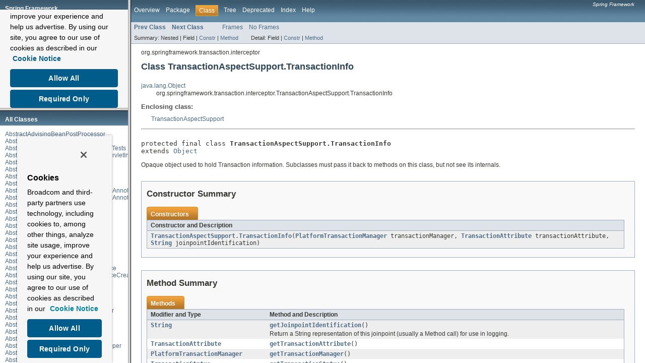

--- FILE ---
content_type: text/html
request_url: https://docs.spring.io/spring-framework/docs/3.2.x/javadoc-api/overview-frame.html
body_size: 3932
content:
<!DOCTYPE HTML PUBLIC "-//W3C//DTD HTML 4.01 Transitional//EN" "http://www.w3.org/TR/html4/loose.dtd">
<!-- NewPage -->
<html lang="en">
<script src="https://cdn.cookielaw.org/scripttemplates/otSDKStub.js" data-domain-script="018ee325-b3a7-7753-937b-b8b3e643b1a7"></script><script>function OptanonWrapper() {}</script><script>function setGTM(w, d, s, l, i) { w[l] = w[l] || []; w[l].push({ "gtm.start": new Date().getTime(), event: "gtm.js"}); var f = d.getElementsByTagName(s)[0], j = d.createElement(s), dl = l != "dataLayer" ? "&l=" + l : ""; j.async = true; j.src = "https://www.googletagmanager.com/gtm.js?id=" + i + dl; f.parentNode.insertBefore(j, f); } if (document.cookie.indexOf("OptanonConsent") > -1 && document.cookie.indexOf("groups=") > -1) { setGTM(window, document, "script", "dataLayer", "GTM-W8CQ8TL"); } else { waitForOnetrustActiveGroups(); } var timer; function waitForOnetrustActiveGroups() { if (document.cookie.indexOf("OptanonConsent") > -1 && document.cookie.indexOf("groups=") > -1) { clearTimeout(timer); setGTM(window, document, "script", "dataLayer", "GTM-W8CQ8TL"); } else { timer = setTimeout(waitForOnetrustActiveGroups, 250); }}</script>
<!-- Generated by javadoc (version 1.7.0_80) on Wed Dec 21 17:52:37 UTC 2016 -->
<title>Overview List (Spring Framework 3.2.18.RELEASE API)</title>
<meta name="date" content="2016-12-21">
<link rel="stylesheet" type="text/css" href="stylesheet.css" title="Style">
</head>
<body>
<h1 title="Spring Framework" class="bar">Spring Framework</h1>
<div class="indexHeader"><a href="allclasses-frame.html" target="packageFrame">All Classes</a></div>
<div class="indexContainer">
<h2 title="Packages">Packages</h2>
<ul title="Packages">
<li><a href="org/springframework/aop/package-frame.html" target="packageFrame">org.springframework.aop</a></li>
<li><a href="org/springframework/aop/aspectj/package-frame.html" target="packageFrame">org.springframework.aop.aspectj</a></li>
<li><a href="org/springframework/aop/aspectj/annotation/package-frame.html" target="packageFrame">org.springframework.aop.aspectj.annotation</a></li>
<li><a href="org/springframework/aop/aspectj/autoproxy/package-frame.html" target="packageFrame">org.springframework.aop.aspectj.autoproxy</a></li>
<li><a href="org/springframework/aop/config/package-frame.html" target="packageFrame">org.springframework.aop.config</a></li>
<li><a href="org/springframework/aop/framework/package-frame.html" target="packageFrame">org.springframework.aop.framework</a></li>
<li><a href="org/springframework/aop/framework/adapter/package-frame.html" target="packageFrame">org.springframework.aop.framework.adapter</a></li>
<li><a href="org/springframework/aop/framework/autoproxy/package-frame.html" target="packageFrame">org.springframework.aop.framework.autoproxy</a></li>
<li><a href="org/springframework/aop/framework/autoproxy/target/package-frame.html" target="packageFrame">org.springframework.aop.framework.autoproxy.target</a></li>
<li><a href="org/springframework/aop/interceptor/package-frame.html" target="packageFrame">org.springframework.aop.interceptor</a></li>
<li><a href="org/springframework/aop/scope/package-frame.html" target="packageFrame">org.springframework.aop.scope</a></li>
<li><a href="org/springframework/aop/support/package-frame.html" target="packageFrame">org.springframework.aop.support</a></li>
<li><a href="org/springframework/aop/support/annotation/package-frame.html" target="packageFrame">org.springframework.aop.support.annotation</a></li>
<li><a href="org/springframework/aop/target/package-frame.html" target="packageFrame">org.springframework.aop.target</a></li>
<li><a href="org/springframework/aop/target/dynamic/package-frame.html" target="packageFrame">org.springframework.aop.target.dynamic</a></li>
<li><a href="org/springframework/asm/package-frame.html" target="packageFrame">org.springframework.asm</a></li>
<li><a href="org/springframework/asm/util/package-frame.html" target="packageFrame">org.springframework.asm.util</a></li>
<li><a href="org/springframework/beans/package-frame.html" target="packageFrame">org.springframework.beans</a></li>
<li><a href="org/springframework/beans/annotation/package-frame.html" target="packageFrame">org.springframework.beans.annotation</a></li>
<li><a href="org/springframework/beans/factory/package-frame.html" target="packageFrame">org.springframework.beans.factory</a></li>
<li><a href="org/springframework/beans/factory/access/package-frame.html" target="packageFrame">org.springframework.beans.factory.access</a></li>
<li><a href="org/springframework/beans/factory/access/el/package-frame.html" target="packageFrame">org.springframework.beans.factory.access.el</a></li>
<li><a href="org/springframework/beans/factory/annotation/package-frame.html" target="packageFrame">org.springframework.beans.factory.annotation</a></li>
<li><a href="org/springframework/beans/factory/aspectj/package-frame.html" target="packageFrame">org.springframework.beans.factory.aspectj</a></li>
<li><a href="org/springframework/beans/factory/config/package-frame.html" target="packageFrame">org.springframework.beans.factory.config</a></li>
<li><a href="org/springframework/beans/factory/parsing/package-frame.html" target="packageFrame">org.springframework.beans.factory.parsing</a></li>
<li><a href="org/springframework/beans/factory/serviceloader/package-frame.html" target="packageFrame">org.springframework.beans.factory.serviceloader</a></li>
<li><a href="org/springframework/beans/factory/support/package-frame.html" target="packageFrame">org.springframework.beans.factory.support</a></li>
<li><a href="org/springframework/beans/factory/wiring/package-frame.html" target="packageFrame">org.springframework.beans.factory.wiring</a></li>
<li><a href="org/springframework/beans/factory/xml/package-frame.html" target="packageFrame">org.springframework.beans.factory.xml</a></li>
<li><a href="org/springframework/beans/propertyeditors/package-frame.html" target="packageFrame">org.springframework.beans.propertyeditors</a></li>
<li><a href="org/springframework/beans/support/package-frame.html" target="packageFrame">org.springframework.beans.support</a></li>
<li><a href="org/springframework/cache/package-frame.html" target="packageFrame">org.springframework.cache</a></li>
<li><a href="org/springframework/cache/annotation/package-frame.html" target="packageFrame">org.springframework.cache.annotation</a></li>
<li><a href="org/springframework/cache/aspectj/package-frame.html" target="packageFrame">org.springframework.cache.aspectj</a></li>
<li><a href="org/springframework/cache/concurrent/package-frame.html" target="packageFrame">org.springframework.cache.concurrent</a></li>
<li><a href="org/springframework/cache/config/package-frame.html" target="packageFrame">org.springframework.cache.config</a></li>
<li><a href="org/springframework/cache/ehcache/package-frame.html" target="packageFrame">org.springframework.cache.ehcache</a></li>
<li><a href="org/springframework/cache/interceptor/package-frame.html" target="packageFrame">org.springframework.cache.interceptor</a></li>
<li><a href="org/springframework/cache/jcache/package-frame.html" target="packageFrame">org.springframework.cache.jcache</a></li>
<li><a href="org/springframework/cache/support/package-frame.html" target="packageFrame">org.springframework.cache.support</a></li>
<li><a href="org/springframework/cache/transaction/package-frame.html" target="packageFrame">org.springframework.cache.transaction</a></li>
<li><a href="org/springframework/cglib/package-frame.html" target="packageFrame">org.springframework.cglib</a></li>
<li><a href="org/springframework/cglib/core/package-frame.html" target="packageFrame">org.springframework.cglib.core</a></li>
<li><a href="org/springframework/cglib/transform/impl/package-frame.html" target="packageFrame">org.springframework.cglib.transform.impl</a></li>
<li><a href="org/springframework/context/package-frame.html" target="packageFrame">org.springframework.context</a></li>
<li><a href="org/springframework/context/access/package-frame.html" target="packageFrame">org.springframework.context.access</a></li>
<li><a href="org/springframework/context/annotation/package-frame.html" target="packageFrame">org.springframework.context.annotation</a></li>
<li><a href="org/springframework/context/annotation/aspectj/package-frame.html" target="packageFrame">org.springframework.context.annotation.aspectj</a></li>
<li><a href="org/springframework/context/config/package-frame.html" target="packageFrame">org.springframework.context.config</a></li>
<li><a href="org/springframework/context/event/package-frame.html" target="packageFrame">org.springframework.context.event</a></li>
<li><a href="org/springframework/context/expression/package-frame.html" target="packageFrame">org.springframework.context.expression</a></li>
<li><a href="org/springframework/context/i18n/package-frame.html" target="packageFrame">org.springframework.context.i18n</a></li>
<li><a href="org/springframework/context/support/package-frame.html" target="packageFrame">org.springframework.context.support</a></li>
<li><a href="org/springframework/context/weaving/package-frame.html" target="packageFrame">org.springframework.context.weaving</a></li>
<li><a href="org/springframework/core/package-frame.html" target="packageFrame">org.springframework.core</a></li>
<li><a href="org/springframework/core/annotation/package-frame.html" target="packageFrame">org.springframework.core.annotation</a></li>
<li><a href="org/springframework/core/convert/package-frame.html" target="packageFrame">org.springframework.core.convert</a></li>
<li><a href="org/springframework/core/convert/converter/package-frame.html" target="packageFrame">org.springframework.core.convert.converter</a></li>
<li><a href="org/springframework/core/convert/support/package-frame.html" target="packageFrame">org.springframework.core.convert.support</a></li>
<li><a href="org/springframework/core/enums/package-frame.html" target="packageFrame">org.springframework.core.enums</a></li>
<li><a href="org/springframework/core/env/package-frame.html" target="packageFrame">org.springframework.core.env</a></li>
<li><a href="org/springframework/core/io/package-frame.html" target="packageFrame">org.springframework.core.io</a></li>
<li><a href="org/springframework/core/io/support/package-frame.html" target="packageFrame">org.springframework.core.io.support</a></li>
<li><a href="org/springframework/core/serializer/package-frame.html" target="packageFrame">org.springframework.core.serializer</a></li>
<li><a href="org/springframework/core/serializer/support/package-frame.html" target="packageFrame">org.springframework.core.serializer.support</a></li>
<li><a href="org/springframework/core/style/package-frame.html" target="packageFrame">org.springframework.core.style</a></li>
<li><a href="org/springframework/core/task/package-frame.html" target="packageFrame">org.springframework.core.task</a></li>
<li><a href="org/springframework/core/task/support/package-frame.html" target="packageFrame">org.springframework.core.task.support</a></li>
<li><a href="org/springframework/core/type/package-frame.html" target="packageFrame">org.springframework.core.type</a></li>
<li><a href="org/springframework/core/type/classreading/package-frame.html" target="packageFrame">org.springframework.core.type.classreading</a></li>
<li><a href="org/springframework/core/type/filter/package-frame.html" target="packageFrame">org.springframework.core.type.filter</a></li>
<li><a href="org/springframework/dao/package-frame.html" target="packageFrame">org.springframework.dao</a></li>
<li><a href="org/springframework/dao/annotation/package-frame.html" target="packageFrame">org.springframework.dao.annotation</a></li>
<li><a href="org/springframework/dao/support/package-frame.html" target="packageFrame">org.springframework.dao.support</a></li>
<li><a href="org/springframework/ejb/access/package-frame.html" target="packageFrame">org.springframework.ejb.access</a></li>
<li><a href="org/springframework/ejb/config/package-frame.html" target="packageFrame">org.springframework.ejb.config</a></li>
<li><a href="org/springframework/ejb/interceptor/package-frame.html" target="packageFrame">org.springframework.ejb.interceptor</a></li>
<li><a href="org/springframework/ejb/support/package-frame.html" target="packageFrame">org.springframework.ejb.support</a></li>
<li><a href="org/springframework/expression/package-frame.html" target="packageFrame">org.springframework.expression</a></li>
<li><a href="org/springframework/expression/common/package-frame.html" target="packageFrame">org.springframework.expression.common</a></li>
<li><a href="org/springframework/expression/spel/package-frame.html" target="packageFrame">org.springframework.expression.spel</a></li>
<li><a href="org/springframework/expression/spel/ast/package-frame.html" target="packageFrame">org.springframework.expression.spel.ast</a></li>
<li><a href="org/springframework/expression/spel/standard/package-frame.html" target="packageFrame">org.springframework.expression.spel.standard</a></li>
<li><a href="org/springframework/expression/spel/support/package-frame.html" target="packageFrame">org.springframework.expression.spel.support</a></li>
<li><a href="org/springframework/format/package-frame.html" target="packageFrame">org.springframework.format</a></li>
<li><a href="org/springframework/format/annotation/package-frame.html" target="packageFrame">org.springframework.format.annotation</a></li>
<li><a href="org/springframework/format/datetime/package-frame.html" target="packageFrame">org.springframework.format.datetime</a></li>
<li><a href="org/springframework/format/datetime/joda/package-frame.html" target="packageFrame">org.springframework.format.datetime.joda</a></li>
<li><a href="org/springframework/format/number/package-frame.html" target="packageFrame">org.springframework.format.number</a></li>
<li><a href="org/springframework/format/support/package-frame.html" target="packageFrame">org.springframework.format.support</a></li>
<li><a href="org/springframework/http/package-frame.html" target="packageFrame">org.springframework.http</a></li>
<li><a href="org/springframework/http/client/package-frame.html" target="packageFrame">org.springframework.http.client</a></li>
<li><a href="org/springframework/http/client/support/package-frame.html" target="packageFrame">org.springframework.http.client.support</a></li>
<li><a href="org/springframework/http/converter/package-frame.html" target="packageFrame">org.springframework.http.converter</a></li>
<li><a href="org/springframework/http/converter/feed/package-frame.html" target="packageFrame">org.springframework.http.converter.feed</a></li>
<li><a href="org/springframework/http/converter/json/package-frame.html" target="packageFrame">org.springframework.http.converter.json</a></li>
<li><a href="org/springframework/http/converter/support/package-frame.html" target="packageFrame">org.springframework.http.converter.support</a></li>
<li><a href="org/springframework/http/converter/xml/package-frame.html" target="packageFrame">org.springframework.http.converter.xml</a></li>
<li><a href="org/springframework/http/server/package-frame.html" target="packageFrame">org.springframework.http.server</a></li>
<li><a href="org/springframework/instrument/package-frame.html" target="packageFrame">org.springframework.instrument</a></li>
<li><a href="org/springframework/instrument/classloading/package-frame.html" target="packageFrame">org.springframework.instrument.classloading</a></li>
<li><a href="org/springframework/instrument/classloading/glassfish/package-frame.html" target="packageFrame">org.springframework.instrument.classloading.glassfish</a></li>
<li><a href="org/springframework/instrument/classloading/jboss/package-frame.html" target="packageFrame">org.springframework.instrument.classloading.jboss</a></li>
<li><a href="org/springframework/instrument/classloading/oc4j/package-frame.html" target="packageFrame">org.springframework.instrument.classloading.oc4j</a></li>
<li><a href="org/springframework/instrument/classloading/tomcat/package-frame.html" target="packageFrame">org.springframework.instrument.classloading.tomcat</a></li>
<li><a href="org/springframework/instrument/classloading/weblogic/package-frame.html" target="packageFrame">org.springframework.instrument.classloading.weblogic</a></li>
<li><a href="org/springframework/instrument/classloading/websphere/package-frame.html" target="packageFrame">org.springframework.instrument.classloading.websphere</a></li>
<li><a href="org/springframework/jca/cci/package-frame.html" target="packageFrame">org.springframework.jca.cci</a></li>
<li><a href="org/springframework/jca/cci/connection/package-frame.html" target="packageFrame">org.springframework.jca.cci.connection</a></li>
<li><a href="org/springframework/jca/cci/core/package-frame.html" target="packageFrame">org.springframework.jca.cci.core</a></li>
<li><a href="org/springframework/jca/cci/core/support/package-frame.html" target="packageFrame">org.springframework.jca.cci.core.support</a></li>
<li><a href="org/springframework/jca/cci/object/package-frame.html" target="packageFrame">org.springframework.jca.cci.object</a></li>
<li><a href="org/springframework/jca/context/package-frame.html" target="packageFrame">org.springframework.jca.context</a></li>
<li><a href="org/springframework/jca/endpoint/package-frame.html" target="packageFrame">org.springframework.jca.endpoint</a></li>
<li><a href="org/springframework/jca/support/package-frame.html" target="packageFrame">org.springframework.jca.support</a></li>
<li><a href="org/springframework/jca/work/package-frame.html" target="packageFrame">org.springframework.jca.work</a></li>
<li><a href="org/springframework/jca/work/glassfish/package-frame.html" target="packageFrame">org.springframework.jca.work.glassfish</a></li>
<li><a href="org/springframework/jca/work/jboss/package-frame.html" target="packageFrame">org.springframework.jca.work.jboss</a></li>
<li><a href="org/springframework/jdbc/package-frame.html" target="packageFrame">org.springframework.jdbc</a></li>
<li><a href="org/springframework/jdbc/config/package-frame.html" target="packageFrame">org.springframework.jdbc.config</a></li>
<li><a href="org/springframework/jdbc/core/package-frame.html" target="packageFrame">org.springframework.jdbc.core</a></li>
<li><a href="org/springframework/jdbc/core/metadata/package-frame.html" target="packageFrame">org.springframework.jdbc.core.metadata</a></li>
<li><a href="org/springframework/jdbc/core/namedparam/package-frame.html" target="packageFrame">org.springframework.jdbc.core.namedparam</a></li>
<li><a href="org/springframework/jdbc/core/simple/package-frame.html" target="packageFrame">org.springframework.jdbc.core.simple</a></li>
<li><a href="org/springframework/jdbc/core/support/package-frame.html" target="packageFrame">org.springframework.jdbc.core.support</a></li>
<li><a href="org/springframework/jdbc/datasource/package-frame.html" target="packageFrame">org.springframework.jdbc.datasource</a></li>
<li><a href="org/springframework/jdbc/datasource/embedded/package-frame.html" target="packageFrame">org.springframework.jdbc.datasource.embedded</a></li>
<li><a href="org/springframework/jdbc/datasource/init/package-frame.html" target="packageFrame">org.springframework.jdbc.datasource.init</a></li>
<li><a href="org/springframework/jdbc/datasource/lookup/package-frame.html" target="packageFrame">org.springframework.jdbc.datasource.lookup</a></li>
<li><a href="org/springframework/jdbc/object/package-frame.html" target="packageFrame">org.springframework.jdbc.object</a></li>
<li><a href="org/springframework/jdbc/support/package-frame.html" target="packageFrame">org.springframework.jdbc.support</a></li>
<li><a href="org/springframework/jdbc/support/incrementer/package-frame.html" target="packageFrame">org.springframework.jdbc.support.incrementer</a></li>
<li><a href="org/springframework/jdbc/support/lob/package-frame.html" target="packageFrame">org.springframework.jdbc.support.lob</a></li>
<li><a href="org/springframework/jdbc/support/nativejdbc/package-frame.html" target="packageFrame">org.springframework.jdbc.support.nativejdbc</a></li>
<li><a href="org/springframework/jdbc/support/rowset/package-frame.html" target="packageFrame">org.springframework.jdbc.support.rowset</a></li>
<li><a href="org/springframework/jdbc/support/xml/package-frame.html" target="packageFrame">org.springframework.jdbc.support.xml</a></li>
<li><a href="org/springframework/jms/package-frame.html" target="packageFrame">org.springframework.jms</a></li>
<li><a href="org/springframework/jms/config/package-frame.html" target="packageFrame">org.springframework.jms.config</a></li>
<li><a href="org/springframework/jms/connection/package-frame.html" target="packageFrame">org.springframework.jms.connection</a></li>
<li><a href="org/springframework/jms/core/package-frame.html" target="packageFrame">org.springframework.jms.core</a></li>
<li><a href="org/springframework/jms/core/support/package-frame.html" target="packageFrame">org.springframework.jms.core.support</a></li>
<li><a href="org/springframework/jms/listener/package-frame.html" target="packageFrame">org.springframework.jms.listener</a></li>
<li><a href="org/springframework/jms/listener/adapter/package-frame.html" target="packageFrame">org.springframework.jms.listener.adapter</a></li>
<li><a href="org/springframework/jms/listener/endpoint/package-frame.html" target="packageFrame">org.springframework.jms.listener.endpoint</a></li>
<li><a href="org/springframework/jms/remoting/package-frame.html" target="packageFrame">org.springframework.jms.remoting</a></li>
<li><a href="org/springframework/jms/support/package-frame.html" target="packageFrame">org.springframework.jms.support</a></li>
<li><a href="org/springframework/jms/support/converter/package-frame.html" target="packageFrame">org.springframework.jms.support.converter</a></li>
<li><a href="org/springframework/jms/support/destination/package-frame.html" target="packageFrame">org.springframework.jms.support.destination</a></li>
<li><a href="org/springframework/jmx/package-frame.html" target="packageFrame">org.springframework.jmx</a></li>
<li><a href="org/springframework/jmx/access/package-frame.html" target="packageFrame">org.springframework.jmx.access</a></li>
<li><a href="org/springframework/jmx/export/package-frame.html" target="packageFrame">org.springframework.jmx.export</a></li>
<li><a href="org/springframework/jmx/export/annotation/package-frame.html" target="packageFrame">org.springframework.jmx.export.annotation</a></li>
<li><a href="org/springframework/jmx/export/assembler/package-frame.html" target="packageFrame">org.springframework.jmx.export.assembler</a></li>
<li><a href="org/springframework/jmx/export/metadata/package-frame.html" target="packageFrame">org.springframework.jmx.export.metadata</a></li>
<li><a href="org/springframework/jmx/export/naming/package-frame.html" target="packageFrame">org.springframework.jmx.export.naming</a></li>
<li><a href="org/springframework/jmx/export/notification/package-frame.html" target="packageFrame">org.springframework.jmx.export.notification</a></li>
<li><a href="org/springframework/jmx/support/package-frame.html" target="packageFrame">org.springframework.jmx.support</a></li>
<li><a href="org/springframework/jndi/package-frame.html" target="packageFrame">org.springframework.jndi</a></li>
<li><a href="org/springframework/jndi/support/package-frame.html" target="packageFrame">org.springframework.jndi.support</a></li>
<li><a href="org/springframework/mail/package-frame.html" target="packageFrame">org.springframework.mail</a></li>
<li><a href="org/springframework/mail/javamail/package-frame.html" target="packageFrame">org.springframework.mail.javamail</a></li>
<li><a href="org/springframework/mock/env/package-frame.html" target="packageFrame">org.springframework.mock.env</a></li>
<li><a href="org/springframework/mock/http/package-frame.html" target="packageFrame">org.springframework.mock.http</a></li>
<li><a href="org/springframework/mock/http/client/package-frame.html" target="packageFrame">org.springframework.mock.http.client</a></li>
<li><a href="org/springframework/mock/jndi/package-frame.html" target="packageFrame">org.springframework.mock.jndi</a></li>
<li><a href="org/springframework/mock/staticmock/package-frame.html" target="packageFrame">org.springframework.mock.staticmock</a></li>
<li><a href="org/springframework/mock/web/package-frame.html" target="packageFrame">org.springframework.mock.web</a></li>
<li><a href="org/springframework/mock/web/portlet/package-frame.html" target="packageFrame">org.springframework.mock.web.portlet</a></li>
<li><a href="org/springframework/orm/package-frame.html" target="packageFrame">org.springframework.orm</a></li>
<li><a href="org/springframework/orm/hibernate3/package-frame.html" target="packageFrame">org.springframework.orm.hibernate3</a></li>
<li><a href="org/springframework/orm/hibernate3/annotation/package-frame.html" target="packageFrame">org.springframework.orm.hibernate3.annotation</a></li>
<li><a href="org/springframework/orm/hibernate3/support/package-frame.html" target="packageFrame">org.springframework.orm.hibernate3.support</a></li>
<li><a href="org/springframework/orm/hibernate4/package-frame.html" target="packageFrame">org.springframework.orm.hibernate4</a></li>
<li><a href="org/springframework/orm/hibernate4/support/package-frame.html" target="packageFrame">org.springframework.orm.hibernate4.support</a></li>
<li><a href="org/springframework/orm/ibatis/package-frame.html" target="packageFrame">org.springframework.orm.ibatis</a></li>
<li><a href="org/springframework/orm/ibatis/support/package-frame.html" target="packageFrame">org.springframework.orm.ibatis.support</a></li>
<li><a href="org/springframework/orm/jdo/package-frame.html" target="packageFrame">org.springframework.orm.jdo</a></li>
<li><a href="org/springframework/orm/jdo/support/package-frame.html" target="packageFrame">org.springframework.orm.jdo.support</a></li>
<li><a href="org/springframework/orm/jpa/package-frame.html" target="packageFrame">org.springframework.orm.jpa</a></li>
<li><a href="org/springframework/orm/jpa/persistenceunit/package-frame.html" target="packageFrame">org.springframework.orm.jpa.persistenceunit</a></li>
<li><a href="org/springframework/orm/jpa/support/package-frame.html" target="packageFrame">org.springframework.orm.jpa.support</a></li>
<li><a href="org/springframework/orm/jpa/vendor/package-frame.html" target="packageFrame">org.springframework.orm.jpa.vendor</a></li>
<li><a href="org/springframework/oxm/package-frame.html" target="packageFrame">org.springframework.oxm</a></li>
<li><a href="org/springframework/oxm/castor/package-frame.html" target="packageFrame">org.springframework.oxm.castor</a></li>
<li><a href="org/springframework/oxm/config/package-frame.html" target="packageFrame">org.springframework.oxm.config</a></li>
<li><a href="org/springframework/oxm/jaxb/package-frame.html" target="packageFrame">org.springframework.oxm.jaxb</a></li>
<li><a href="org/springframework/oxm/jibx/package-frame.html" target="packageFrame">org.springframework.oxm.jibx</a></li>
<li><a href="org/springframework/oxm/mime/package-frame.html" target="packageFrame">org.springframework.oxm.mime</a></li>
<li><a href="org/springframework/oxm/support/package-frame.html" target="packageFrame">org.springframework.oxm.support</a></li>
<li><a href="org/springframework/oxm/xmlbeans/package-frame.html" target="packageFrame">org.springframework.oxm.xmlbeans</a></li>
<li><a href="org/springframework/oxm/xstream/package-frame.html" target="packageFrame">org.springframework.oxm.xstream</a></li>
<li><a href="org/springframework/remoting/package-frame.html" target="packageFrame">org.springframework.remoting</a></li>
<li><a href="org/springframework/remoting/caucho/package-frame.html" target="packageFrame">org.springframework.remoting.caucho</a></li>
<li><a href="org/springframework/remoting/httpinvoker/package-frame.html" target="packageFrame">org.springframework.remoting.httpinvoker</a></li>
<li><a href="org/springframework/remoting/jaxrpc/package-frame.html" target="packageFrame">org.springframework.remoting.jaxrpc</a></li>
<li><a href="org/springframework/remoting/jaxws/package-frame.html" target="packageFrame">org.springframework.remoting.jaxws</a></li>
<li><a href="org/springframework/remoting/rmi/package-frame.html" target="packageFrame">org.springframework.remoting.rmi</a></li>
<li><a href="org/springframework/remoting/soap/package-frame.html" target="packageFrame">org.springframework.remoting.soap</a></li>
<li><a href="org/springframework/remoting/support/package-frame.html" target="packageFrame">org.springframework.remoting.support</a></li>
<li><a href="org/springframework/scheduling/package-frame.html" target="packageFrame">org.springframework.scheduling</a></li>
<li><a href="org/springframework/scheduling/annotation/package-frame.html" target="packageFrame">org.springframework.scheduling.annotation</a></li>
<li><a href="org/springframework/scheduling/aspectj/package-frame.html" target="packageFrame">org.springframework.scheduling.aspectj</a></li>
<li><a href="org/springframework/scheduling/backportconcurrent/package-frame.html" target="packageFrame">org.springframework.scheduling.backportconcurrent</a></li>
<li><a href="org/springframework/scheduling/commonj/package-frame.html" target="packageFrame">org.springframework.scheduling.commonj</a></li>
<li><a href="org/springframework/scheduling/concurrent/package-frame.html" target="packageFrame">org.springframework.scheduling.concurrent</a></li>
<li><a href="org/springframework/scheduling/config/package-frame.html" target="packageFrame">org.springframework.scheduling.config</a></li>
<li><a href="org/springframework/scheduling/quartz/package-frame.html" target="packageFrame">org.springframework.scheduling.quartz</a></li>
<li><a href="org/springframework/scheduling/support/package-frame.html" target="packageFrame">org.springframework.scheduling.support</a></li>
<li><a href="org/springframework/scheduling/timer/package-frame.html" target="packageFrame">org.springframework.scheduling.timer</a></li>
<li><a href="org/springframework/scripting/package-frame.html" target="packageFrame">org.springframework.scripting</a></li>
<li><a href="org/springframework/scripting/bsh/package-frame.html" target="packageFrame">org.springframework.scripting.bsh</a></li>
<li><a href="org/springframework/scripting/config/package-frame.html" target="packageFrame">org.springframework.scripting.config</a></li>
<li><a href="org/springframework/scripting/groovy/package-frame.html" target="packageFrame">org.springframework.scripting.groovy</a></li>
<li><a href="org/springframework/scripting/jruby/package-frame.html" target="packageFrame">org.springframework.scripting.jruby</a></li>
<li><a href="org/springframework/scripting/support/package-frame.html" target="packageFrame">org.springframework.scripting.support</a></li>
<li><a href="org/springframework/stereotype/package-frame.html" target="packageFrame">org.springframework.stereotype</a></li>
<li><a href="org/springframework/test/package-frame.html" target="packageFrame">org.springframework.test</a></li>
<li><a href="org/springframework/test/annotation/package-frame.html" target="packageFrame">org.springframework.test.annotation</a></li>
<li><a href="org/springframework/test/context/package-frame.html" target="packageFrame">org.springframework.test.context</a></li>
<li><a href="org/springframework/test/context/junit38/package-frame.html" target="packageFrame">org.springframework.test.context.junit38</a></li>
<li><a href="org/springframework/test/context/junit4/package-frame.html" target="packageFrame">org.springframework.test.context.junit4</a></li>
<li><a href="org/springframework/test/context/junit4/statements/package-frame.html" target="packageFrame">org.springframework.test.context.junit4.statements</a></li>
<li><a href="org/springframework/test/context/support/package-frame.html" target="packageFrame">org.springframework.test.context.support</a></li>
<li><a href="org/springframework/test/context/testng/package-frame.html" target="packageFrame">org.springframework.test.context.testng</a></li>
<li><a href="org/springframework/test/context/transaction/package-frame.html" target="packageFrame">org.springframework.test.context.transaction</a></li>
<li><a href="org/springframework/test/context/web/package-frame.html" target="packageFrame">org.springframework.test.context.web</a></li>
<li><a href="org/springframework/test/jdbc/package-frame.html" target="packageFrame">org.springframework.test.jdbc</a></li>
<li><a href="org/springframework/test/jpa/package-frame.html" target="packageFrame">org.springframework.test.jpa</a></li>
<li><a href="org/springframework/test/util/package-frame.html" target="packageFrame">org.springframework.test.util</a></li>
<li><a href="org/springframework/test/web/package-frame.html" target="packageFrame">org.springframework.test.web</a></li>
<li><a href="org/springframework/test/web/client/package-frame.html" target="packageFrame">org.springframework.test.web.client</a></li>
<li><a href="org/springframework/test/web/client/match/package-frame.html" target="packageFrame">org.springframework.test.web.client.match</a></li>
<li><a href="org/springframework/test/web/client/response/package-frame.html" target="packageFrame">org.springframework.test.web.client.response</a></li>
<li><a href="org/springframework/test/web/servlet/package-frame.html" target="packageFrame">org.springframework.test.web.servlet</a></li>
<li><a href="org/springframework/test/web/servlet/request/package-frame.html" target="packageFrame">org.springframework.test.web.servlet.request</a></li>
<li><a href="org/springframework/test/web/servlet/result/package-frame.html" target="packageFrame">org.springframework.test.web.servlet.result</a></li>
<li><a href="org/springframework/test/web/servlet/setup/package-frame.html" target="packageFrame">org.springframework.test.web.servlet.setup</a></li>
<li><a href="org/springframework/transaction/package-frame.html" target="packageFrame">org.springframework.transaction</a></li>
<li><a href="org/springframework/transaction/annotation/package-frame.html" target="packageFrame">org.springframework.transaction.annotation</a></li>
<li><a href="org/springframework/transaction/aspectj/package-frame.html" target="packageFrame">org.springframework.transaction.aspectj</a></li>
<li><a href="org/springframework/transaction/config/package-frame.html" target="packageFrame">org.springframework.transaction.config</a></li>
<li><a href="org/springframework/transaction/interceptor/package-frame.html" target="packageFrame">org.springframework.transaction.interceptor</a></li>
<li><a href="org/springframework/transaction/jta/package-frame.html" target="packageFrame">org.springframework.transaction.jta</a></li>
<li><a href="org/springframework/transaction/support/package-frame.html" target="packageFrame">org.springframework.transaction.support</a></li>
<li><a href="org/springframework/ui/package-frame.html" target="packageFrame">org.springframework.ui</a></li>
<li><a href="org/springframework/ui/context/package-frame.html" target="packageFrame">org.springframework.ui.context</a></li>
<li><a href="org/springframework/ui/context/support/package-frame.html" target="packageFrame">org.springframework.ui.context.support</a></li>
<li><a href="org/springframework/ui/freemarker/package-frame.html" target="packageFrame">org.springframework.ui.freemarker</a></li>
<li><a href="org/springframework/ui/jasperreports/package-frame.html" target="packageFrame">org.springframework.ui.jasperreports</a></li>
<li><a href="org/springframework/ui/velocity/package-frame.html" target="packageFrame">org.springframework.ui.velocity</a></li>
<li><a href="org/springframework/util/package-frame.html" target="packageFrame">org.springframework.util</a></li>
<li><a href="org/springframework/util/comparator/package-frame.html" target="packageFrame">org.springframework.util.comparator</a></li>
<li><a href="org/springframework/util/xml/package-frame.html" target="packageFrame">org.springframework.util.xml</a></li>
<li><a href="org/springframework/validation/package-frame.html" target="packageFrame">org.springframework.validation</a></li>
<li><a href="org/springframework/validation/annotation/package-frame.html" target="packageFrame">org.springframework.validation.annotation</a></li>
<li><a href="org/springframework/validation/beanvalidation/package-frame.html" target="packageFrame">org.springframework.validation.beanvalidation</a></li>
<li><a href="org/springframework/validation/support/package-frame.html" target="packageFrame">org.springframework.validation.support</a></li>
<li><a href="org/springframework/web/package-frame.html" target="packageFrame">org.springframework.web</a></li>
<li><a href="org/springframework/web/accept/package-frame.html" target="packageFrame">org.springframework.web.accept</a></li>
<li><a href="org/springframework/web/bind/package-frame.html" target="packageFrame">org.springframework.web.bind</a></li>
<li><a href="org/springframework/web/bind/annotation/package-frame.html" target="packageFrame">org.springframework.web.bind.annotation</a></li>
<li><a href="org/springframework/web/bind/annotation/support/package-frame.html" target="packageFrame">org.springframework.web.bind.annotation.support</a></li>
<li><a href="org/springframework/web/bind/support/package-frame.html" target="packageFrame">org.springframework.web.bind.support</a></li>
<li><a href="org/springframework/web/client/package-frame.html" target="packageFrame">org.springframework.web.client</a></li>
<li><a href="org/springframework/web/client/support/package-frame.html" target="packageFrame">org.springframework.web.client.support</a></li>
<li><a href="org/springframework/web/context/package-frame.html" target="packageFrame">org.springframework.web.context</a></li>
<li><a href="org/springframework/web/context/request/package-frame.html" target="packageFrame">org.springframework.web.context.request</a></li>
<li><a href="org/springframework/web/context/request/async/package-frame.html" target="packageFrame">org.springframework.web.context.request.async</a></li>
<li><a href="org/springframework/web/context/support/package-frame.html" target="packageFrame">org.springframework.web.context.support</a></li>
<li><a href="org/springframework/web/filter/package-frame.html" target="packageFrame">org.springframework.web.filter</a></li>
<li><a href="org/springframework/web/jsf/package-frame.html" target="packageFrame">org.springframework.web.jsf</a></li>
<li><a href="org/springframework/web/jsf/el/package-frame.html" target="packageFrame">org.springframework.web.jsf.el</a></li>
<li><a href="org/springframework/web/method/package-frame.html" target="packageFrame">org.springframework.web.method</a></li>
<li><a href="org/springframework/web/method/annotation/package-frame.html" target="packageFrame">org.springframework.web.method.annotation</a></li>
<li><a href="org/springframework/web/method/support/package-frame.html" target="packageFrame">org.springframework.web.method.support</a></li>
<li><a href="org/springframework/web/multipart/package-frame.html" target="packageFrame">org.springframework.web.multipart</a></li>
<li><a href="org/springframework/web/multipart/commons/package-frame.html" target="packageFrame">org.springframework.web.multipart.commons</a></li>
<li><a href="org/springframework/web/multipart/support/package-frame.html" target="packageFrame">org.springframework.web.multipart.support</a></li>
<li><a href="org/springframework/web/portlet/package-frame.html" target="packageFrame">org.springframework.web.portlet</a></li>
<li><a href="org/springframework/web/portlet/bind/package-frame.html" target="packageFrame">org.springframework.web.portlet.bind</a></li>
<li><a href="org/springframework/web/portlet/bind/annotation/package-frame.html" target="packageFrame">org.springframework.web.portlet.bind.annotation</a></li>
<li><a href="org/springframework/web/portlet/context/package-frame.html" target="packageFrame">org.springframework.web.portlet.context</a></li>
<li><a href="org/springframework/web/portlet/handler/package-frame.html" target="packageFrame">org.springframework.web.portlet.handler</a></li>
<li><a href="org/springframework/web/portlet/multipart/package-frame.html" target="packageFrame">org.springframework.web.portlet.multipart</a></li>
<li><a href="org/springframework/web/portlet/mvc/package-frame.html" target="packageFrame">org.springframework.web.portlet.mvc</a></li>
<li><a href="org/springframework/web/portlet/mvc/annotation/package-frame.html" target="packageFrame">org.springframework.web.portlet.mvc.annotation</a></li>
<li><a href="org/springframework/web/portlet/util/package-frame.html" target="packageFrame">org.springframework.web.portlet.util</a></li>
<li><a href="org/springframework/web/servlet/package-frame.html" target="packageFrame">org.springframework.web.servlet</a></li>
<li><a href="org/springframework/web/servlet/config/package-frame.html" target="packageFrame">org.springframework.web.servlet.config</a></li>
<li><a href="org/springframework/web/servlet/config/annotation/package-frame.html" target="packageFrame">org.springframework.web.servlet.config.annotation</a></li>
<li><a href="org/springframework/web/servlet/handler/package-frame.html" target="packageFrame">org.springframework.web.servlet.handler</a></li>
<li><a href="org/springframework/web/servlet/i18n/package-frame.html" target="packageFrame">org.springframework.web.servlet.i18n</a></li>
<li><a href="org/springframework/web/servlet/mvc/package-frame.html" target="packageFrame">org.springframework.web.servlet.mvc</a></li>
<li><a href="org/springframework/web/servlet/mvc/annotation/package-frame.html" target="packageFrame">org.springframework.web.servlet.mvc.annotation</a></li>
<li><a href="org/springframework/web/servlet/mvc/condition/package-frame.html" target="packageFrame">org.springframework.web.servlet.mvc.condition</a></li>
<li><a href="org/springframework/web/servlet/mvc/method/package-frame.html" target="packageFrame">org.springframework.web.servlet.mvc.method</a></li>
<li><a href="org/springframework/web/servlet/mvc/method/annotation/package-frame.html" target="packageFrame">org.springframework.web.servlet.mvc.method.annotation</a></li>
<li><a href="org/springframework/web/servlet/mvc/multiaction/package-frame.html" target="packageFrame">org.springframework.web.servlet.mvc.multiaction</a></li>
<li><a href="org/springframework/web/servlet/mvc/support/package-frame.html" target="packageFrame">org.springframework.web.servlet.mvc.support</a></li>
<li><a href="org/springframework/web/servlet/resource/package-frame.html" target="packageFrame">org.springframework.web.servlet.resource</a></li>
<li><a href="org/springframework/web/servlet/support/package-frame.html" target="packageFrame">org.springframework.web.servlet.support</a></li>
<li><a href="org/springframework/web/servlet/tags/package-frame.html" target="packageFrame">org.springframework.web.servlet.tags</a></li>
<li><a href="org/springframework/web/servlet/tags/form/package-frame.html" target="packageFrame">org.springframework.web.servlet.tags.form</a></li>
<li><a href="org/springframework/web/servlet/theme/package-frame.html" target="packageFrame">org.springframework.web.servlet.theme</a></li>
<li><a href="org/springframework/web/servlet/view/package-frame.html" target="packageFrame">org.springframework.web.servlet.view</a></li>
<li><a href="org/springframework/web/servlet/view/document/package-frame.html" target="packageFrame">org.springframework.web.servlet.view.document</a></li>
<li><a href="org/springframework/web/servlet/view/feed/package-frame.html" target="packageFrame">org.springframework.web.servlet.view.feed</a></li>
<li><a href="org/springframework/web/servlet/view/freemarker/package-frame.html" target="packageFrame">org.springframework.web.servlet.view.freemarker</a></li>
<li><a href="org/springframework/web/servlet/view/jasperreports/package-frame.html" target="packageFrame">org.springframework.web.servlet.view.jasperreports</a></li>
<li><a href="org/springframework/web/servlet/view/json/package-frame.html" target="packageFrame">org.springframework.web.servlet.view.json</a></li>
<li><a href="org/springframework/web/servlet/view/tiles/package-frame.html" target="packageFrame">org.springframework.web.servlet.view.tiles</a></li>
<li><a href="org/springframework/web/servlet/view/tiles2/package-frame.html" target="packageFrame">org.springframework.web.servlet.view.tiles2</a></li>
<li><a href="org/springframework/web/servlet/view/tiles3/package-frame.html" target="packageFrame">org.springframework.web.servlet.view.tiles3</a></li>
<li><a href="org/springframework/web/servlet/view/velocity/package-frame.html" target="packageFrame">org.springframework.web.servlet.view.velocity</a></li>
<li><a href="org/springframework/web/servlet/view/xml/package-frame.html" target="packageFrame">org.springframework.web.servlet.view.xml</a></li>
<li><a href="org/springframework/web/servlet/view/xslt/package-frame.html" target="packageFrame">org.springframework.web.servlet.view.xslt</a></li>
<li><a href="org/springframework/web/struts/package-frame.html" target="packageFrame">org.springframework.web.struts</a></li>
<li><a href="org/springframework/web/util/package-frame.html" target="packageFrame">org.springframework.web.util</a></li>
</ul>
</div>
<p>&nbsp;</p>
<script defer src="https://static.cloudflareinsights.com/beacon.min.js/vcd15cbe7772f49c399c6a5babf22c1241717689176015" integrity="sha512-ZpsOmlRQV6y907TI0dKBHq9Md29nnaEIPlkf84rnaERnq6zvWvPUqr2ft8M1aS28oN72PdrCzSjY4U6VaAw1EQ==" data-cf-beacon='{"rayId":"9c3fd5681d36cf56","version":"2025.9.1","serverTiming":{"name":{"cfExtPri":true,"cfEdge":true,"cfOrigin":true,"cfL4":true,"cfSpeedBrain":true,"cfCacheStatus":true}},"token":"bffcb8a918ae4755926f76178bfbd26b","b":1}' crossorigin="anonymous"></script>
</body>
</html>


--- FILE ---
content_type: text/html
request_url: https://docs.spring.io/spring-framework/docs/3.2.x/javadoc-api/allclasses-frame.html
body_size: 48950
content:
<!DOCTYPE HTML PUBLIC "-//W3C//DTD HTML 4.01 Transitional//EN" "http://www.w3.org/TR/html4/loose.dtd">
<!-- NewPage -->
<html lang="en">
<script src="https://cdn.cookielaw.org/scripttemplates/otSDKStub.js" data-domain-script="018ee325-b3a7-7753-937b-b8b3e643b1a7"></script><script>function OptanonWrapper() {}</script><script>function setGTM(w, d, s, l, i) { w[l] = w[l] || []; w[l].push({ "gtm.start": new Date().getTime(), event: "gtm.js"}); var f = d.getElementsByTagName(s)[0], j = d.createElement(s), dl = l != "dataLayer" ? "&l=" + l : ""; j.async = true; j.src = "https://www.googletagmanager.com/gtm.js?id=" + i + dl; f.parentNode.insertBefore(j, f); } if (document.cookie.indexOf("OptanonConsent") > -1 && document.cookie.indexOf("groups=") > -1) { setGTM(window, document, "script", "dataLayer", "GTM-W8CQ8TL"); } else { waitForOnetrustActiveGroups(); } var timer; function waitForOnetrustActiveGroups() { if (document.cookie.indexOf("OptanonConsent") > -1 && document.cookie.indexOf("groups=") > -1) { clearTimeout(timer); setGTM(window, document, "script", "dataLayer", "GTM-W8CQ8TL"); } else { timer = setTimeout(waitForOnetrustActiveGroups, 250); }}</script>
<!-- Generated by javadoc (version 1.7.0_80) on Wed Dec 21 17:52:57 UTC 2016 -->
<title>All Classes (Spring Framework 3.2.18.RELEASE API)</title>
<meta name="date" content="2016-12-21">
<link rel="stylesheet" type="text/css" href="stylesheet.css" title="Style">
</head>
<body>
<h1 class="bar">All Classes</h1>
<div class="indexContainer">
<ul>
<li><a href="org/springframework/aop/framework/AbstractAdvisingBeanPostProcessor.html" title="class in org.springframework.aop.framework" target="classFrame">AbstractAdvisingBeanPostProcessor</a></li>
<li><a href="org/springframework/aop/framework/autoproxy/AbstractAdvisorAutoProxyCreator.html" title="class in org.springframework.aop.framework.autoproxy" target="classFrame">AbstractAdvisorAutoProxyCreator</a></li>
<li><a href="org/springframework/test/annotation/AbstractAnnotationAwareTransactionalTests.html" title="class in org.springframework.test.annotation" target="classFrame">AbstractAnnotationAwareTransactionalTests</a></li>
<li><a href="org/springframework/web/servlet/support/AbstractAnnotationConfigDispatcherServletInitializer.html" title="class in org.springframework.web.servlet.support" target="classFrame">AbstractAnnotationConfigDispatcherServletInitializer</a></li>
<li><a href="org/springframework/context/support/AbstractApplicationContext.html" title="class in org.springframework.context.support" target="classFrame">AbstractApplicationContext</a></li>
<li><a href="org/springframework/context/event/AbstractApplicationEventMulticaster.html" title="class in org.springframework.context.event" target="classFrame">AbstractApplicationEventMulticaster</a></li>
<li><a href="org/springframework/aop/aspectj/AbstractAspectJAdvice.html" title="class in org.springframework.aop.aspectj" target="classFrame">AbstractAspectJAdvice</a></li>
<li><a href="org/springframework/aop/aspectj/annotation/AbstractAspectJAdvisorFactory.html" title="class in org.springframework.aop.aspectj.annotation" target="classFrame">AbstractAspectJAdvisorFactory</a></li>
<li><a href="org/springframework/aop/aspectj/annotation/AbstractAspectJAdvisorFactory.AspectJAnnotation.html" title="class in org.springframework.aop.aspectj.annotation" target="classFrame">AbstractAspectJAdvisorFactory.AspectJAnnotation</a></li>
<li><a href="org/springframework/aop/aspectj/annotation/AbstractAspectJAdvisorFactory.AspectJAnnotationType.html" title="enum in org.springframework.aop.aspectj.annotation" target="classFrame">AbstractAspectJAdvisorFactory.AspectJAnnotationType</a></li>
<li><a href="org/springframework/test/jpa/AbstractAspectjJpaTests.html" title="class in org.springframework.test.jpa" target="classFrame">AbstractAspectjJpaTests</a></li>
<li><a href="org/springframework/scheduling/annotation/AbstractAsyncConfiguration.html" title="class in org.springframework.scheduling.annotation" target="classFrame">AbstractAsyncConfiguration</a></li>
<li><a href="org/springframework/web/servlet/view/feed/AbstractAtomFeedView.html" title="class in org.springframework.web.servlet.view.feed" target="classFrame">AbstractAtomFeedView</a></li>
<li><a href="org/springframework/aop/framework/autoproxy/AbstractAutoProxyCreator.html" title="class in org.springframework.aop.framework.autoproxy" target="classFrame">AbstractAutoProxyCreator</a></li>
<li><a href="org/springframework/beans/factory/support/AbstractAutowireCapableBeanFactory.html" title="class in org.springframework.beans.factory.support" target="classFrame">AbstractAutowireCapableBeanFactory</a></li>
<li><a href="org/springframework/beans/factory/support/AbstractBeanDefinition.html" title="class in org.springframework.beans.factory.support" target="classFrame">AbstractBeanDefinition</a></li>
<li><a href="org/springframework/beans/factory/xml/AbstractBeanDefinitionParser.html" title="class in org.springframework.beans.factory.xml" target="classFrame">AbstractBeanDefinitionParser</a></li>
<li><a href="org/springframework/beans/factory/support/AbstractBeanDefinitionReader.html" title="class in org.springframework.beans.factory.support" target="classFrame">AbstractBeanDefinitionReader</a></li>
<li><a href="org/springframework/beans/factory/support/AbstractBeanFactory.html" title="class in org.springframework.beans.factory.support" target="classFrame">AbstractBeanFactory</a></li>
<li><a href="org/springframework/aop/target/AbstractBeanFactoryBasedTargetSource.html" title="class in org.springframework.aop.target" target="classFrame">AbstractBeanFactoryBasedTargetSource</a></li>
<li><a href="org/springframework/aop/framework/autoproxy/target/AbstractBeanFactoryBasedTargetSourceCreator.html" title="class in org.springframework.aop.framework.autoproxy.target" target="classFrame">AbstractBeanFactoryBasedTargetSourceCreator</a></li>
<li><a href="org/springframework/aop/support/AbstractBeanFactoryPointcutAdvisor.html" title="class in org.springframework.aop.support" target="classFrame">AbstractBeanFactoryPointcutAdvisor</a></li>
<li><a href="org/springframework/validation/AbstractBindingResult.html" title="class in org.springframework.validation" target="classFrame">AbstractBindingResult</a></li>
<li><a href="org/springframework/cache/support/AbstractCacheManager.html" title="class in org.springframework.cache.support" target="classFrame">AbstractCacheManager</a></li>
<li><a href="org/springframework/cache/annotation/AbstractCachingConfiguration.html" title="class in org.springframework.cache.annotation" target="classFrame">AbstractCachingConfiguration</a></li>
<li><a href="org/springframework/core/enums/AbstractCachingLabeledEnumResolver.html" title="class in org.springframework.core.enums" target="classFrame">AbstractCachingLabeledEnumResolver</a></li>
<li><a href="org/springframework/web/servlet/view/AbstractCachingViewResolver.html" title="class in org.springframework.web.servlet.view" target="classFrame">AbstractCachingViewResolver</a></li>
<li><a href="org/springframework/web/servlet/tags/form/AbstractCheckedElementTag.html" title="class in org.springframework.web.servlet.tags.form" target="classFrame">AbstractCheckedElementTag</a></li>
<li><a href="org/springframework/core/type/filter/AbstractClassTestingTypeFilter.html" title="class in org.springframework.core.type.filter" target="classFrame">AbstractClassTestingTypeFilter</a></li>
<li><a href="org/springframework/http/client/AbstractClientHttpRequest.html" title="class in org.springframework.http.client" target="classFrame">AbstractClientHttpRequest</a></li>
<li><a href="org/springframework/http/client/AbstractClientHttpRequestFactoryWrapper.html" title="class in org.springframework.http.client" target="classFrame">AbstractClientHttpRequestFactoryWrapper</a></li>
<li><a href="org/springframework/http/client/AbstractClientHttpResponse.html" title="class in org.springframework.http.client" target="classFrame">AbstractClientHttpResponse</a></li>
<li><a href="org/springframework/jdbc/support/incrementer/AbstractColumnMaxValueIncrementer.html" title="class in org.springframework.jdbc.support.incrementer" target="classFrame">AbstractColumnMaxValueIncrementer</a></li>
<li><a href="org/springframework/web/portlet/mvc/AbstractCommandController.html" title="class in org.springframework.web.portlet.mvc" target="classFrame">AbstractCommandController</a></li>
<li><a href="org/springframework/web/servlet/mvc/AbstractCommandController.html" title="class in org.springframework.web.servlet.mvc" target="classFrame">AbstractCommandController</a></li>
<li><a href="org/springframework/beans/factory/parsing/AbstractComponentDefinition.html" title="class in org.springframework.beans.factory.parsing" target="classFrame">AbstractComponentDefinition</a></li>
<li><a href="org/springframework/jmx/export/assembler/AbstractConfigurableMBeanInfoAssembler.html" title="class in org.springframework.jmx.export.assembler" target="classFrame">AbstractConfigurableMBeanInfoAssembler</a></li>
<li><a href="org/springframework/test/context/support/AbstractContextLoader.html" title="class in org.springframework.test.context.support" target="classFrame">AbstractContextLoader</a></li>
<li><a href="org/springframework/web/context/AbstractContextLoaderInitializer.html" title="class in org.springframework.web.context" target="classFrame">AbstractContextLoaderInitializer</a></li>
<li><a href="org/springframework/web/portlet/mvc/AbstractController.html" title="class in org.springframework.web.portlet.mvc" target="classFrame">AbstractController</a></li>
<li><a href="org/springframework/web/servlet/mvc/AbstractController.html" title="class in org.springframework.web.servlet.mvc" target="classFrame">AbstractController</a></li>
<li><a href="org/springframework/web/servlet/mvc/support/AbstractControllerUrlHandlerMapping.html" title="class in org.springframework.web.servlet.mvc.support" target="classFrame">AbstractControllerUrlHandlerMapping</a></li>
<li><a href="org/springframework/web/method/annotation/AbstractCookieValueMethodArgumentResolver.html" title="class in org.springframework.web.method.annotation" target="classFrame">AbstractCookieValueMethodArgumentResolver</a></li>
<li><a href="org/springframework/web/servlet/tags/form/AbstractDataBoundFormElementTag.html" title="class in org.springframework.web.servlet.tags.form" target="classFrame">AbstractDataBoundFormElementTag</a></li>
<li><a href="org/springframework/jdbc/support/incrementer/AbstractDataFieldMaxValueIncrementer.html" title="class in org.springframework.jdbc.support.incrementer" target="classFrame">AbstractDataFieldMaxValueIncrementer</a></li>
<li><a href="org/springframework/jdbc/datasource/AbstractDataSource.html" title="class in org.springframework.jdbc.datasource" target="classFrame">AbstractDataSource</a></li>
<li><a href="org/springframework/test/context/support/AbstractDelegatingSmartContextLoader.html" title="class in org.springframework.test.context.support" target="classFrame">AbstractDelegatingSmartContextLoader</a></li>
<li><a href="org/springframework/test/AbstractDependencyInjectionSpringContextTests.html" title="class in org.springframework.test" target="classFrame">AbstractDependencyInjectionSpringContextTests</a></li>
<li><a href="org/springframework/web/servlet/handler/AbstractDetectingUrlHandlerMapping.html" title="class in org.springframework.web.servlet.handler" target="classFrame">AbstractDetectingUrlHandlerMapping</a></li>
<li><a href="org/springframework/web/servlet/support/AbstractDispatcherServletInitializer.html" title="class in org.springframework.web.servlet.support" target="classFrame">AbstractDispatcherServletInitializer</a></li>
<li><a href="org/springframework/jdbc/datasource/AbstractDriverBasedDataSource.html" title="class in org.springframework.jdbc.datasource" target="classFrame">AbstractDriverBasedDataSource</a></li>
<li><a href="org/springframework/ejb/support/AbstractEnterpriseBean.html" title="class in org.springframework.ejb.support" target="classFrame">AbstractEnterpriseBean</a></li>
<li><a href="org/springframework/orm/jpa/AbstractEntityManagerFactoryBean.html" title="class in org.springframework.orm.jpa" target="classFrame">AbstractEntityManagerFactoryBean</a></li>
<li><a href="org/springframework/core/env/AbstractEnvironment.html" title="class in org.springframework.core.env" target="classFrame">AbstractEnvironment</a></li>
<li><a href="org/springframework/validation/AbstractErrors.html" title="class in org.springframework.validation" target="classFrame">AbstractErrors</a></li>
<li><a href="org/springframework/web/servlet/view/document/AbstractExcelView.html" title="class in org.springframework.web.servlet.view.document" target="classFrame">AbstractExcelView</a></li>
<li><a href="org/springframework/aop/support/AbstractExpressionPointcut.html" title="class in org.springframework.aop.support" target="classFrame">AbstractExpressionPointcut</a></li>
<li><a href="org/springframework/beans/factory/config/AbstractFactoryBean.html" title="class in org.springframework.beans.factory.config" target="classFrame">AbstractFactoryBean</a></li>
<li><a href="org/springframework/cache/interceptor/AbstractFallbackCacheOperationSource.html" title="class in org.springframework.cache.interceptor" target="classFrame">AbstractFallbackCacheOperationSource</a></li>
<li><a href="org/springframework/jdbc/support/AbstractFallbackSQLExceptionTranslator.html" title="class in org.springframework.jdbc.support" target="classFrame">AbstractFallbackSQLExceptionTranslator</a></li>
<li><a href="org/springframework/transaction/interceptor/AbstractFallbackTransactionAttributeSource.html" title="class in org.springframework.transaction.interceptor" target="classFrame">AbstractFallbackTransactionAttributeSource</a></li>
<li><a href="org/springframework/web/servlet/view/feed/AbstractFeedView.html" title="class in org.springframework.web.servlet.view.feed" target="classFrame">AbstractFeedView</a></li>
<li><a href="org/springframework/core/io/AbstractFileResolvingResource.html" title="class in org.springframework.core.io" target="classFrame">AbstractFileResolvingResource</a></li>
<li><a href="org/springframework/web/servlet/support/AbstractFlashMapManager.html" title="class in org.springframework.web.servlet.support" target="classFrame">AbstractFlashMapManager</a></li>
<li><a href="org/springframework/web/portlet/mvc/AbstractFormController.html" title="class in org.springframework.web.portlet.mvc" target="classFrame">AbstractFormController</a></li>
<li><a href="org/springframework/web/servlet/mvc/AbstractFormController.html" title="class in org.springframework.web.servlet.mvc" target="classFrame">AbstractFormController</a></li>
<li><a href="org/springframework/web/servlet/tags/form/AbstractFormTag.html" title="class in org.springframework.web.servlet.tags.form" target="classFrame">AbstractFormTag</a></li>
<li><a href="org/springframework/test/context/support/AbstractGenericContextLoader.html" title="class in org.springframework.test.context.support" target="classFrame">AbstractGenericContextLoader</a></li>
<li><a href="org/springframework/core/enums/AbstractGenericLabeledEnum.html" title="class in org.springframework.core.enums" target="classFrame">AbstractGenericLabeledEnum</a></li>
<li><a href="org/springframework/aop/support/AbstractGenericPointcutAdvisor.html" title="class in org.springframework.aop.support" target="classFrame">AbstractGenericPointcutAdvisor</a></li>
<li><a href="org/springframework/test/context/web/AbstractGenericWebContextLoader.html" title="class in org.springframework.test.context.web" target="classFrame">AbstractGenericWebContextLoader</a></li>
<li><a href="org/springframework/web/portlet/handler/AbstractHandlerExceptionResolver.html" title="class in org.springframework.web.portlet.handler" target="classFrame">AbstractHandlerExceptionResolver</a></li>
<li><a href="org/springframework/web/servlet/handler/AbstractHandlerExceptionResolver.html" title="class in org.springframework.web.servlet.handler" target="classFrame">AbstractHandlerExceptionResolver</a></li>
<li><a href="org/springframework/web/portlet/handler/AbstractHandlerMapping.html" title="class in org.springframework.web.portlet.handler" target="classFrame">AbstractHandlerMapping</a></li>
<li><a href="org/springframework/web/servlet/handler/AbstractHandlerMapping.html" title="class in org.springframework.web.servlet.handler" target="classFrame">AbstractHandlerMapping</a></li>
<li><a href="org/springframework/web/servlet/mvc/method/AbstractHandlerMethodAdapter.html" title="class in org.springframework.web.servlet.mvc.method" target="classFrame">AbstractHandlerMethodAdapter</a></li>
<li><a href="org/springframework/web/servlet/handler/AbstractHandlerMethodExceptionResolver.html" title="class in org.springframework.web.servlet.handler" target="classFrame">AbstractHandlerMethodExceptionResolver</a></li>
<li><a href="org/springframework/web/servlet/handler/AbstractHandlerMethodMapping.html" title="class in org.springframework.web.servlet.handler" target="classFrame">AbstractHandlerMethodMapping</a></li>
<li><a href="org/springframework/web/servlet/tags/form/AbstractHtmlElementBodyTag.html" title="class in org.springframework.web.servlet.tags.form" target="classFrame">AbstractHtmlElementBodyTag</a></li>
<li><a href="org/springframework/web/servlet/tags/form/AbstractHtmlElementTag.html" title="class in org.springframework.web.servlet.tags.form" target="classFrame">AbstractHtmlElementTag</a></li>
<li><a href="org/springframework/web/servlet/tags/form/AbstractHtmlInputElementTag.html" title="class in org.springframework.web.servlet.tags.form" target="classFrame">AbstractHtmlInputElementTag</a></li>
<li><a href="org/springframework/remoting/httpinvoker/AbstractHttpInvokerRequestExecutor.html" title="class in org.springframework.remoting.httpinvoker" target="classFrame">AbstractHttpInvokerRequestExecutor</a></li>
<li><a href="org/springframework/http/converter/AbstractHttpMessageConverter.html" title="class in org.springframework.http.converter" target="classFrame">AbstractHttpMessageConverter</a></li>
<li><a href="org/springframework/aop/config/AbstractInterceptorDrivenBeanDefinitionDecorator.html" title="class in org.springframework.aop.config" target="classFrame">AbstractInterceptorDrivenBeanDefinitionDecorator</a></li>
<li><a href="org/springframework/jdbc/core/support/AbstractInterruptibleBatchPreparedStatementSetter.html" title="class in org.springframework.jdbc.core.support" target="classFrame">AbstractInterruptibleBatchPreparedStatementSetter</a></li>
<li><a href="org/springframework/web/servlet/view/jasperreports/AbstractJasperReportsSingleFormatView.html" title="class in org.springframework.web.servlet.view.jasperreports" target="classFrame">AbstractJasperReportsSingleFormatView</a></li>
<li><a href="org/springframework/web/servlet/view/jasperreports/AbstractJasperReportsView.html" title="class in org.springframework.web.servlet.view.jasperreports" target="classFrame">AbstractJasperReportsView</a></li>
<li><a href="org/springframework/http/converter/xml/AbstractJaxb2HttpMessageConverter.html" title="class in org.springframework.http.converter.xml" target="classFrame">AbstractJaxb2HttpMessageConverter</a></li>
<li><a href="org/springframework/remoting/jaxws/AbstractJaxWsServiceExporter.html" title="class in org.springframework.remoting.jaxws" target="classFrame">AbstractJaxWsServiceExporter</a></li>
<li><a href="org/springframework/jdbc/core/simple/AbstractJdbcCall.html" title="class in org.springframework.jdbc.core.simple" target="classFrame">AbstractJdbcCall</a></li>
<li><a href="org/springframework/jdbc/core/simple/AbstractJdbcInsert.html" title="class in org.springframework.jdbc.core.simple" target="classFrame">AbstractJdbcInsert</a></li>
<li><a href="org/springframework/web/servlet/view/document/AbstractJExcelView.html" title="class in org.springframework.web.servlet.view.document" target="classFrame">AbstractJExcelView</a></li>
<li><a href="org/springframework/jms/listener/AbstractJmsListeningContainer.html" title="class in org.springframework.jms.listener" target="classFrame">AbstractJmsListeningContainer</a></li>
<li><a href="org/springframework/jms/listener/AbstractJmsListeningContainer.SharedConnectionNotInitializedException.html" title="class in org.springframework.jms.listener" target="classFrame">AbstractJmsListeningContainer.SharedConnectionNotInitializedException</a></li>
<li><a href="org/springframework/ejb/support/AbstractJmsMessageDrivenBean.html" title="class in org.springframework.ejb.support" target="classFrame">AbstractJmsMessageDrivenBean</a></li>
<li><a href="org/springframework/jmx/export/metadata/AbstractJmxAttribute.html" title="class in org.springframework.jmx.export.metadata" target="classFrame">AbstractJmxAttribute</a></li>
<li><a href="org/springframework/test/jpa/AbstractJpaTests.html" title="class in org.springframework.test.jpa" target="classFrame">AbstractJpaTests</a></li>
<li><a href="org/springframework/orm/jpa/vendor/AbstractJpaVendorAdapter.html" title="class in org.springframework.orm.jpa.vendor" target="classFrame">AbstractJpaVendorAdapter</a></li>
<li><a href="org/springframework/test/context/junit38/AbstractJUnit38SpringContextTests.html" title="class in org.springframework.test.context.junit38" target="classFrame">AbstractJUnit38SpringContextTests</a></li>
<li><a href="org/springframework/test/context/junit4/AbstractJUnit4SpringContextTests.html" title="class in org.springframework.test.context.junit4" target="classFrame">AbstractJUnit4SpringContextTests</a></li>
<li><a href="org/springframework/core/enums/AbstractLabeledEnum.html" title="class in org.springframework.core.enums" target="classFrame">AbstractLabeledEnum</a></li>
<li><a href="org/springframework/aop/target/AbstractLazyCreationTargetSource.html" title="class in org.springframework.aop.target" target="classFrame">AbstractLazyCreationTargetSource</a></li>
<li><a href="org/springframework/jdbc/core/support/AbstractLobCreatingPreparedStatementCallback.html" title="class in org.springframework.jdbc.core.support" target="classFrame">AbstractLobCreatingPreparedStatementCallback</a></li>
<li><a href="org/springframework/jdbc/support/lob/AbstractLobHandler.html" title="class in org.springframework.jdbc.support.lob" target="classFrame">AbstractLobHandler</a></li>
<li><a href="org/springframework/jdbc/core/support/AbstractLobStreamingResultSetExtractor.html" title="class in org.springframework.jdbc.core.support" target="classFrame">AbstractLobStreamingResultSetExtractor</a></li>
<li><a href="org/springframework/orm/hibernate3/support/AbstractLobType.html" title="class in org.springframework.orm.hibernate3.support" target="classFrame">AbstractLobType</a></li>
<li><a href="org/springframework/orm/ibatis/support/AbstractLobTypeHandler.html" title="class in org.springframework.orm.ibatis.support" target="classFrame">AbstractLobTypeHandler</a></li>
<li><a href="org/springframework/web/servlet/i18n/AbstractLocaleResolver.html" title="class in org.springframework.web.servlet.i18n" target="classFrame">AbstractLocaleResolver</a></li>
<li><a href="org/springframework/web/portlet/handler/AbstractMapBasedHandlerMapping.html" title="class in org.springframework.web.portlet.handler" target="classFrame">AbstractMapBasedHandlerMapping</a></li>
<li><a href="org/springframework/web/portlet/handler/AbstractMapBasedHandlerMapping.PortletRequestMappingPredicate.html" title="interface in org.springframework.web.portlet.handler" target="classFrame"><i>AbstractMapBasedHandlerMapping.PortletRequestMappingPredicate</i></a></li>
<li><a href="org/springframework/web/accept/AbstractMappingContentNegotiationStrategy.html" title="class in org.springframework.web.accept" target="classFrame">AbstractMappingContentNegotiationStrategy</a></li>
<li><a href="org/springframework/oxm/support/AbstractMarshaller.html" title="class in org.springframework.oxm.support" target="classFrame">AbstractMarshaller</a></li>
<li><a href="org/springframework/jmx/export/assembler/AbstractMBeanInfoAssembler.html" title="class in org.springframework.jmx.export.assembler" target="classFrame">AbstractMBeanInfoAssembler</a></li>
<li><a href="org/springframework/web/servlet/mvc/method/annotation/AbstractMessageConverterMethodArgumentResolver.html" title="class in org.springframework.web.servlet.mvc.method.annotation" target="classFrame">AbstractMessageConverterMethodArgumentResolver</a></li>
<li><a href="org/springframework/web/servlet/mvc/method/annotation/AbstractMessageConverterMethodProcessor.html" title="class in org.springframework.web.servlet.mvc.method.annotation" target="classFrame">AbstractMessageConverterMethodProcessor</a></li>
<li><a href="org/springframework/ejb/support/AbstractMessageDrivenBean.html" title="class in org.springframework.ejb.support" target="classFrame">AbstractMessageDrivenBean</a></li>
<li><a href="org/springframework/jca/endpoint/AbstractMessageEndpointFactory.html" title="class in org.springframework.jca.endpoint" target="classFrame">AbstractMessageEndpointFactory</a></li>
<li><a href="org/springframework/jms/listener/AbstractMessageListenerContainer.html" title="class in org.springframework.jms.listener" target="classFrame">AbstractMessageListenerContainer</a></li>
<li><a href="org/springframework/context/support/AbstractMessageSource.html" title="class in org.springframework.context.support" target="classFrame">AbstractMessageSource</a></li>
<li><a href="org/springframework/test/web/AbstractModelAndViewTests.html" title="class in org.springframework.test.web" target="classFrame">AbstractModelAndViewTests</a></li>
<li><a href="org/springframework/aop/interceptor/AbstractMonitoringInterceptor.html" title="class in org.springframework.aop.interceptor" target="classFrame">AbstractMonitoringInterceptor</a></li>
<li><a href="org/springframework/web/servlet/tags/form/AbstractMultiCheckedElementTag.html" title="class in org.springframework.web.servlet.tags.form" target="classFrame">AbstractMultiCheckedElementTag</a></li>
<li><a href="org/springframework/web/multipart/support/AbstractMultipartHttpServletRequest.html" title="class in org.springframework.web.multipart.support" target="classFrame">AbstractMultipartHttpServletRequest</a></li>
<li><a href="org/springframework/web/method/annotation/AbstractNamedValueMethodArgumentResolver.html" title="class in org.springframework.web.method.annotation" target="classFrame">AbstractNamedValueMethodArgumentResolver</a></li>
<li><a href="org/springframework/web/method/annotation/AbstractNamedValueMethodArgumentResolver.NamedValueInfo.html" title="class in org.springframework.web.method.annotation" target="classFrame">AbstractNamedValueMethodArgumentResolver.NamedValueInfo</a></li>
<li><a href="org/springframework/format/number/AbstractNumberFormatter.html" title="class in org.springframework.format.number" target="classFrame">AbstractNumberFormatter</a></li>
<li><a href="org/springframework/web/servlet/view/document/AbstractPdfStamperView.html" title="class in org.springframework.web.servlet.view.document" target="classFrame">AbstractPdfStamperView</a></li>
<li><a href="org/springframework/web/servlet/view/document/AbstractPdfView.html" title="class in org.springframework.web.servlet.view.document" target="classFrame">AbstractPdfView</a></li>
<li><a href="org/springframework/transaction/support/AbstractPlatformTransactionManager.html" title="class in org.springframework.transaction.support" target="classFrame">AbstractPlatformTransactionManager</a></li>
<li><a href="org/springframework/transaction/support/AbstractPlatformTransactionManager.SuspendedResourcesHolder.html" title="class in org.springframework.transaction.support" target="classFrame">AbstractPlatformTransactionManager.SuspendedResourcesHolder</a></li>
<li><a href="org/springframework/aop/support/AbstractPointcutAdvisor.html" title="class in org.springframework.aop.support" target="classFrame">AbstractPointcutAdvisor</a></li>
<li><a href="org/springframework/jms/listener/AbstractPollingMessageListenerContainer.html" title="class in org.springframework.jms.listener" target="classFrame">AbstractPollingMessageListenerContainer</a></li>
<li><a href="org/springframework/aop/target/AbstractPoolingTargetSource.html" title="class in org.springframework.aop.target" target="classFrame">AbstractPoolingTargetSource</a></li>
<li><a href="org/springframework/beans/AbstractPropertyAccessor.html" title="class in org.springframework.beans" target="classFrame">AbstractPropertyAccessor</a></li>
<li><a href="org/springframework/validation/AbstractPropertyBindingResult.html" title="class in org.springframework.validation" target="classFrame">AbstractPropertyBindingResult</a></li>
<li><a href="org/springframework/core/env/AbstractPropertyResolver.html" title="class in org.springframework.core.env" target="classFrame">AbstractPropertyResolver</a></li>
<li><a href="org/springframework/aop/target/AbstractPrototypeBasedTargetSource.html" title="class in org.springframework.aop.target" target="classFrame">AbstractPrototypeBasedTargetSource</a></li>
<li><a href="org/springframework/jmx/export/assembler/AbstractReflectiveMBeanInfoAssembler.html" title="class in org.springframework.jmx.export.assembler" target="classFrame">AbstractReflectiveMBeanInfoAssembler</a></li>
<li><a href="org/springframework/context/support/AbstractRefreshableApplicationContext.html" title="class in org.springframework.context.support" target="classFrame">AbstractRefreshableApplicationContext</a></li>
<li><a href="org/springframework/context/support/AbstractRefreshableConfigApplicationContext.html" title="class in org.springframework.context.support" target="classFrame">AbstractRefreshableConfigApplicationContext</a></li>
<li><a href="org/springframework/web/portlet/context/AbstractRefreshablePortletApplicationContext.html" title="class in org.springframework.web.portlet.context" target="classFrame">AbstractRefreshablePortletApplicationContext</a></li>
<li><a href="org/springframework/aop/target/dynamic/AbstractRefreshableTargetSource.html" title="class in org.springframework.aop.target.dynamic" target="classFrame">AbstractRefreshableTargetSource</a></li>
<li><a href="org/springframework/web/context/support/AbstractRefreshableWebApplicationContext.html" title="class in org.springframework.web.context.support" target="classFrame">AbstractRefreshableWebApplicationContext</a></li>
<li><a href="org/springframework/aop/support/AbstractRegexpMethodPointcut.html" title="class in org.springframework.aop.support" target="classFrame">AbstractRegexpMethodPointcut</a></li>
<li><a href="org/springframework/ejb/access/AbstractRemoteSlsbInvokerInterceptor.html" title="class in org.springframework.ejb.access" target="classFrame">AbstractRemoteSlsbInvokerInterceptor</a></li>
<li><a href="org/springframework/web/context/request/AbstractRequestAttributes.html" title="class in org.springframework.web.context.request" target="classFrame">AbstractRequestAttributes</a></li>
<li><a href="org/springframework/web/context/request/AbstractRequestAttributesScope.html" title="class in org.springframework.web.context.request" target="classFrame">AbstractRequestAttributesScope</a></li>
<li><a href="org/springframework/web/servlet/mvc/condition/AbstractRequestCondition.html" title="class in org.springframework.web.servlet.mvc.condition" target="classFrame">AbstractRequestCondition</a></li>
<li><a href="org/springframework/web/filter/AbstractRequestLoggingFilter.html" title="class in org.springframework.web.filter" target="classFrame">AbstractRequestLoggingFilter</a></li>
<li><a href="org/springframework/core/io/AbstractResource.html" title="class in org.springframework.core.io" target="classFrame">AbstractResource</a></li>
<li><a href="org/springframework/jdbc/datasource/lookup/AbstractRoutingDataSource.html" title="class in org.springframework.jdbc.datasource.lookup" target="classFrame">AbstractRoutingDataSource</a></li>
<li><a href="org/springframework/web/servlet/view/feed/AbstractRssFeedView.html" title="class in org.springframework.web.servlet.view.feed" target="classFrame">AbstractRssFeedView</a></li>
<li><a href="org/springframework/jdbc/support/incrementer/AbstractSequenceMaxValueIncrementer.html" title="class in org.springframework.jdbc.support.incrementer" target="classFrame">AbstractSequenceMaxValueIncrementer</a></li>
<li><a href="org/springframework/beans/factory/serviceloader/AbstractServiceLoaderBasedFactoryBean.html" title="class in org.springframework.beans.factory.serviceloader" target="classFrame">AbstractServiceLoaderBasedFactoryBean</a></li>
<li><a href="org/springframework/ejb/support/AbstractSessionBean.html" title="class in org.springframework.ejb.support" target="classFrame">AbstractSessionBean</a></li>
<li><a href="org/springframework/orm/hibernate3/AbstractSessionFactoryBean.html" title="class in org.springframework.orm.hibernate3" target="classFrame">AbstractSessionFactoryBean</a></li>
<li><a href="org/springframework/beans/factory/xml/AbstractSimpleBeanDefinitionParser.html" title="class in org.springframework.beans.factory.xml" target="classFrame">AbstractSimpleBeanDefinitionParser</a></li>
<li><a href="org/springframework/beans/factory/xml/AbstractSingleBeanDefinitionParser.html" title="class in org.springframework.beans.factory.xml" target="classFrame">AbstractSingleBeanDefinitionParser</a></li>
<li><a href="org/springframework/web/servlet/tags/form/AbstractSingleCheckedElementTag.html" title="class in org.springframework.web.servlet.tags.form" target="classFrame">AbstractSingleCheckedElementTag</a></li>
<li><a href="org/springframework/test/AbstractSingleSpringContextTests.html" title="class in org.springframework.test" target="classFrame">AbstractSingleSpringContextTests</a></li>
<li><a href="org/springframework/aop/framework/AbstractSingletonProxyFactoryBean.html" title="class in org.springframework.aop.framework" target="classFrame">AbstractSingletonProxyFactoryBean</a></li>
<li><a href="org/springframework/ejb/access/AbstractSlsbInvokerInterceptor.html" title="class in org.springframework.ejb.access" target="classFrame">AbstractSlsbInvokerInterceptor</a></li>
<li><a href="org/springframework/test/AbstractSpringContextTests.html" title="class in org.springframework.test" target="classFrame">AbstractSpringContextTests</a></li>
<li><a href="org/springframework/web/servlet/view/tiles2/AbstractSpringPreparerFactory.html" title="class in org.springframework.web.servlet.view.tiles2" target="classFrame">AbstractSpringPreparerFactory</a></li>
<li><a href="org/springframework/web/servlet/view/tiles3/AbstractSpringPreparerFactory.html" title="class in org.springframework.web.servlet.view.tiles3" target="classFrame">AbstractSpringPreparerFactory</a></li>
<li><a href="org/springframework/jdbc/core/namedparam/AbstractSqlParameterSource.html" title="class in org.springframework.jdbc.core.namedparam" target="classFrame">AbstractSqlParameterSource</a></li>
<li><a href="org/springframework/jdbc/core/support/AbstractSqlTypeValue.html" title="class in org.springframework.jdbc.core.support" target="classFrame">AbstractSqlTypeValue</a></li>
<li><a href="org/springframework/ejb/support/AbstractStatefulSessionBean.html" title="class in org.springframework.ejb.support" target="classFrame">AbstractStatefulSessionBean</a></li>
<li><a href="org/springframework/ejb/support/AbstractStatelessSessionBean.html" title="class in org.springframework.ejb.support" target="classFrame">AbstractStatelessSessionBean</a></li>
<li><a href="org/springframework/web/servlet/view/AbstractTemplateView.html" title="class in org.springframework.web.servlet.view" target="classFrame">AbstractTemplateView</a></li>
<li><a href="org/springframework/web/servlet/view/AbstractTemplateViewResolver.html" title="class in org.springframework.web.servlet.view" target="classFrame">AbstractTemplateViewResolver</a></li>
<li><a href="org/springframework/test/context/support/AbstractTestExecutionListener.html" title="class in org.springframework.test.context.support" target="classFrame">AbstractTestExecutionListener</a></li>
<li><a href="org/springframework/test/context/testng/AbstractTestNGSpringContextTests.html" title="class in org.springframework.test.context.testng" target="classFrame">AbstractTestNGSpringContextTests</a></li>
<li><a href="org/springframework/web/servlet/theme/AbstractThemeResolver.html" title="class in org.springframework.web.servlet.theme" target="classFrame">AbstractThemeResolver</a></li>
<li><a href="org/springframework/aop/interceptor/AbstractTraceInterceptor.html" title="class in org.springframework.aop.interceptor" target="classFrame">AbstractTraceInterceptor</a></li>
<li><a href="org/springframework/test/AbstractTransactionalDataSourceSpringContextTests.html" title="class in org.springframework.test" target="classFrame">AbstractTransactionalDataSourceSpringContextTests</a></li>
<li><a href="org/springframework/test/context/junit38/AbstractTransactionalJUnit38SpringContextTests.html" title="class in org.springframework.test.context.junit38" target="classFrame">AbstractTransactionalJUnit38SpringContextTests</a></li>
<li><a href="org/springframework/test/context/junit4/AbstractTransactionalJUnit4SpringContextTests.html" title="class in org.springframework.test.context.junit4" target="classFrame">AbstractTransactionalJUnit4SpringContextTests</a></li>
<li><a href="org/springframework/test/AbstractTransactionalSpringContextTests.html" title="class in org.springframework.test" target="classFrame">AbstractTransactionalSpringContextTests</a></li>
<li><a href="org/springframework/test/context/testng/AbstractTransactionalTestNGSpringContextTests.html" title="class in org.springframework.test.context.testng" target="classFrame">AbstractTransactionalTestNGSpringContextTests</a></li>
<li><a href="org/springframework/transaction/annotation/AbstractTransactionManagementConfiguration.html" title="class in org.springframework.transaction.annotation" target="classFrame">AbstractTransactionManagementConfiguration</a></li>
<li><a href="org/springframework/transaction/support/AbstractTransactionStatus.html" title="class in org.springframework.transaction.support" target="classFrame">AbstractTransactionStatus</a></li>
<li><a href="org/springframework/cache/transaction/AbstractTransactionSupportingCacheManager.html" title="class in org.springframework.cache.transaction" target="classFrame">AbstractTransactionSupportingCacheManager</a></li>
<li><a href="org/springframework/core/type/filter/AbstractTypeHierarchyTraversingFilter.html" title="class in org.springframework.core.type.filter" target="classFrame">AbstractTypeHierarchyTraversingFilter</a></li>
<li><a href="org/springframework/web/servlet/view/AbstractUrlBasedView.html" title="class in org.springframework.web.servlet.view" target="classFrame">AbstractUrlBasedView</a></li>
<li><a href="org/springframework/web/servlet/handler/AbstractUrlHandlerMapping.html" title="class in org.springframework.web.servlet.handler" target="classFrame">AbstractUrlHandlerMapping</a></li>
<li><a href="org/springframework/web/servlet/mvc/multiaction/AbstractUrlMethodNameResolver.html" title="class in org.springframework.web.servlet.mvc.multiaction" target="classFrame">AbstractUrlMethodNameResolver</a></li>
<li><a href="org/springframework/web/servlet/mvc/AbstractUrlViewController.html" title="class in org.springframework.web.servlet.mvc" target="classFrame">AbstractUrlViewController</a></li>
<li><a href="org/springframework/web/servlet/view/AbstractView.html" title="class in org.springframework.web.servlet.view" target="classFrame">AbstractView</a></li>
<li><a href="org/springframework/web/method/annotation/AbstractWebArgumentResolverAdapter.html" title="class in org.springframework.web.method.annotation" target="classFrame">AbstractWebArgumentResolverAdapter</a></li>
<li><a href="org/springframework/http/converter/feed/AbstractWireFeedHttpMessageConverter.html" title="class in org.springframework.http.converter.feed" target="classFrame">AbstractWireFeedHttpMessageConverter</a></li>
<li><a href="org/springframework/web/portlet/mvc/AbstractWizardFormController.html" title="class in org.springframework.web.portlet.mvc" target="classFrame">AbstractWizardFormController</a></li>
<li><a href="org/springframework/web/servlet/mvc/AbstractWizardFormController.html" title="class in org.springframework.web.servlet.mvc" target="classFrame">AbstractWizardFormController</a></li>
<li><a href="org/springframework/context/support/AbstractXmlApplicationContext.html" title="class in org.springframework.context.support" target="classFrame">AbstractXmlApplicationContext</a></li>
<li><a href="org/springframework/http/converter/xml/AbstractXmlHttpMessageConverter.html" title="class in org.springframework.http.converter.xml" target="classFrame">AbstractXmlHttpMessageConverter</a></li>
<li><a href="org/springframework/web/servlet/view/xslt/AbstractXsltView.html" title="class in org.springframework.web.servlet.view.xslt" target="classFrame">AbstractXsltView</a></li>
<li><a href="org/springframework/web/servlet/i18n/AcceptHeaderLocaleResolver.html" title="class in org.springframework.web.servlet.i18n" target="classFrame">AcceptHeaderLocaleResolver</a></li>
<li><a href="org/springframework/expression/AccessException.html" title="class in org.springframework.expression" target="classFrame">AccessException</a></li>
<li><a href="org/springframework/web/portlet/bind/annotation/ActionMapping.html" title="annotation in org.springframework.web.portlet.bind.annotation" target="classFrame">ActionMapping</a></li>
<li><a href="org/springframework/web/struts/ActionSupport.html" title="class in org.springframework.web.struts" target="classFrame">ActionSupport</a></li>
<li><a href="org/springframework/test/context/ActiveProfiles.html" title="annotation in org.springframework.test.context" target="classFrame">ActiveProfiles</a></li>
<li><a href="org/springframework/scheduling/quartz/AdaptableJobFactory.html" title="class in org.springframework.scheduling.quartz" target="classFrame">AdaptableJobFactory</a></li>
<li><a href="org/springframework/aop/config/AdviceEntry.html" title="class in org.springframework.aop.config" target="classFrame">AdviceEntry</a></li>
<li><a href="org/springframework/context/annotation/AdviceMode.html" title="enum in org.springframework.context.annotation" target="classFrame">AdviceMode</a></li>
<li><a href="org/springframework/context/annotation/AdviceModeImportSelector.html" title="class in org.springframework.context.annotation" target="classFrame">AdviceModeImportSelector</a></li>
<li><a href="org/springframework/aop/framework/Advised.html" title="interface in org.springframework.aop.framework" target="classFrame"><i>Advised</i></a></li>
<li><a href="org/springframework/aop/framework/AdvisedSupport.html" title="class in org.springframework.aop.framework" target="classFrame">AdvisedSupport</a></li>
<li><a href="org/springframework/aop/framework/AdvisedSupportListener.html" title="interface in org.springframework.aop.framework" target="classFrame"><i>AdvisedSupportListener</i></a></li>
<li><a href="org/springframework/aop/Advisor.html" title="interface in org.springframework.aop" target="classFrame"><i>Advisor</i></a></li>
<li><a href="org/springframework/aop/framework/adapter/AdvisorAdapter.html" title="interface in org.springframework.aop.framework.adapter" target="classFrame"><i>AdvisorAdapter</i></a></li>
<li><a href="org/springframework/aop/framework/adapter/AdvisorAdapterRegistrationManager.html" title="class in org.springframework.aop.framework.adapter" target="classFrame">AdvisorAdapterRegistrationManager</a></li>
<li><a href="org/springframework/aop/framework/adapter/AdvisorAdapterRegistry.html" title="interface in org.springframework.aop.framework.adapter" target="classFrame"><i>AdvisorAdapterRegistry</i></a></li>
<li><a href="org/springframework/aop/framework/AdvisorChainFactory.html" title="interface in org.springframework.aop.framework" target="classFrame"><i>AdvisorChainFactory</i></a></li>
<li><a href="org/springframework/aop/config/AdvisorComponentDefinition.html" title="class in org.springframework.aop.config" target="classFrame">AdvisorComponentDefinition</a></li>
<li><a href="org/springframework/aop/config/AdvisorEntry.html" title="class in org.springframework.aop.config" target="classFrame">AdvisorEntry</a></li>
<li><a href="org/springframework/aop/AfterAdvice.html" title="interface in org.springframework.aop" target="classFrame"><i>AfterAdvice</i></a></li>
<li><a href="org/springframework/aop/AfterReturningAdvice.html" title="interface in org.springframework.aop" target="classFrame"><i>AfterReturningAdvice</i></a></li>
<li><a href="org/springframework/aop/framework/adapter/AfterReturningAdviceInterceptor.html" title="class in org.springframework.aop.framework.adapter" target="classFrame">AfterReturningAdviceInterceptor</a></li>
<li><a href="org/springframework/test/context/transaction/AfterTransaction.html" title="annotation in org.springframework.test.context.transaction" target="classFrame">AfterTransaction</a></li>
<li><a href="org/springframework/beans/factory/parsing/AliasDefinition.html" title="class in org.springframework.beans.factory.parsing" target="classFrame">AliasDefinition</a></li>
<li><a href="org/springframework/core/AliasRegistry.html" title="interface in org.springframework.core" target="classFrame"><i>AliasRegistry</i></a></li>
<li><a href="org/springframework/http/converter/support/AllEncompassingFormHttpMessageConverter.html" title="class in org.springframework.http.converter.support" target="classFrame">AllEncompassingFormHttpMessageConverter</a></li>
<li><a href="org/springframework/beans/factory/annotation/AnnotatedBeanDefinition.html" title="interface in org.springframework.beans.factory.annotation" target="classFrame"><i>AnnotatedBeanDefinition</i></a></li>
<li><a href="org/springframework/context/annotation/AnnotatedBeanDefinitionReader.html" title="class in org.springframework.context.annotation" target="classFrame">AnnotatedBeanDefinitionReader</a></li>
<li><a href="org/springframework/beans/factory/annotation/AnnotatedGenericBeanDefinition.html" title="class in org.springframework.beans.factory.annotation" target="classFrame">AnnotatedGenericBeanDefinition</a></li>
<li><a href="org/springframework/scheduling/annotation/AnnotationAsyncExecutionInterceptor.html" title="class in org.springframework.scheduling.annotation" target="classFrame">AnnotationAsyncExecutionInterceptor</a></li>
<li><a href="org/springframework/core/annotation/AnnotationAttributes.html" title="class in org.springframework.core.annotation" target="classFrame">AnnotationAttributes</a></li>
<li><a href="org/springframework/aop/aspectj/annotation/AnnotationAwareAspectJAutoProxyCreator.html" title="class in org.springframework.aop.aspectj.annotation" target="classFrame">AnnotationAwareAspectJAutoProxyCreator</a></li>
<li><a href="org/springframework/core/annotation/AnnotationAwareOrderComparator.html" title="class in org.springframework.core.annotation" target="classFrame">AnnotationAwareOrderComparator</a></li>
<li><a href="org/springframework/context/annotation/AnnotationBeanNameGenerator.html" title="class in org.springframework.context.annotation" target="classFrame">AnnotationBeanNameGenerator</a></li>
<li><a href="org/springframework/beans/annotation/AnnotationBeanUtils.html" title="class in org.springframework.beans.annotation" target="classFrame">AnnotationBeanUtils</a></li>
<li><a href="org/springframework/beans/factory/annotation/AnnotationBeanWiringInfoResolver.html" title="class in org.springframework.beans.factory.annotation" target="classFrame">AnnotationBeanWiringInfoResolver</a></li>
<li><a href="org/springframework/cache/annotation/AnnotationCacheOperationSource.html" title="class in org.springframework.cache.annotation" target="classFrame">AnnotationCacheOperationSource</a></li>
<li><a href="org/springframework/aop/support/annotation/AnnotationClassFilter.html" title="class in org.springframework.aop.support.annotation" target="classFrame">AnnotationClassFilter</a></li>
<li><a href="org/springframework/context/annotation/AnnotationConfigApplicationContext.html" title="class in org.springframework.context.annotation" target="classFrame">AnnotationConfigApplicationContext</a></li>
<li><a href="org/springframework/context/annotation/AnnotationConfigBeanDefinitionParser.html" title="class in org.springframework.context.annotation" target="classFrame">AnnotationConfigBeanDefinitionParser</a></li>
<li><a href="org/springframework/test/context/support/AnnotationConfigContextLoader.html" title="class in org.springframework.test.context.support" target="classFrame">AnnotationConfigContextLoader</a></li>
<li><a href="org/springframework/test/context/support/AnnotationConfigContextLoaderUtils.html" title="class in org.springframework.test.context.support" target="classFrame">AnnotationConfigContextLoaderUtils</a></li>
<li><a href="org/springframework/context/annotation/AnnotationConfigUtils.html" title="class in org.springframework.context.annotation" target="classFrame">AnnotationConfigUtils</a></li>
<li><a href="org/springframework/web/context/support/AnnotationConfigWebApplicationContext.html" title="class in org.springframework.web.context.support" target="classFrame">AnnotationConfigWebApplicationContext</a></li>
<li><a href="org/springframework/test/context/web/AnnotationConfigWebContextLoader.html" title="class in org.springframework.test.context.web" target="classFrame">AnnotationConfigWebContextLoader</a></li>
<li><a href="org/springframework/scheduling/config/AnnotationDrivenBeanDefinitionParser.html" title="class in org.springframework.scheduling.config" target="classFrame">AnnotationDrivenBeanDefinitionParser</a></li>
<li><a href="org/springframework/format/AnnotationFormatterFactory.html" title="interface in org.springframework.format" target="classFrame"><i>AnnotationFormatterFactory</i></a></li>
<li><a href="org/springframework/jmx/export/annotation/AnnotationJmxAttributeSource.html" title="class in org.springframework.jmx.export.annotation" target="classFrame">AnnotationJmxAttributeSource</a></li>
<li><a href="org/springframework/aop/support/annotation/AnnotationMatchingPointcut.html" title="class in org.springframework.aop.support.annotation" target="classFrame">AnnotationMatchingPointcut</a></li>
<li><a href="org/springframework/jmx/export/annotation/AnnotationMBeanExporter.html" title="class in org.springframework.jmx.export.annotation" target="classFrame">AnnotationMBeanExporter</a></li>
<li><a href="org/springframework/core/type/AnnotationMetadata.html" title="interface in org.springframework.core.type" target="classFrame"><i>AnnotationMetadata</i></a></li>
<li><a href="org/springframework/web/portlet/mvc/annotation/AnnotationMethodHandlerAdapter.html" title="class in org.springframework.web.portlet.mvc.annotation" target="classFrame">AnnotationMethodHandlerAdapter</a></li>
<li><a href="org/springframework/web/servlet/mvc/annotation/AnnotationMethodHandlerAdapter.html" title="class in org.springframework.web.servlet.mvc.annotation" target="classFrame">AnnotationMethodHandlerAdapter</a></li>
<li><a href="org/springframework/web/portlet/mvc/annotation/AnnotationMethodHandlerExceptionResolver.html" title="class in org.springframework.web.portlet.mvc.annotation" target="classFrame">AnnotationMethodHandlerExceptionResolver</a></li>
<li><a href="org/springframework/web/servlet/mvc/annotation/AnnotationMethodHandlerExceptionResolver.html" title="class in org.springframework.web.servlet.mvc.annotation" target="classFrame">AnnotationMethodHandlerExceptionResolver</a></li>
<li><a href="org/springframework/aop/support/annotation/AnnotationMethodMatcher.html" title="class in org.springframework.aop.support.annotation" target="classFrame">AnnotationMethodMatcher</a></li>
<li><a href="org/springframework/context/annotation/AnnotationScopeMetadataResolver.html" title="class in org.springframework.context.annotation" target="classFrame">AnnotationScopeMetadataResolver</a></li>
<li><a href="org/springframework/orm/hibernate3/annotation/AnnotationSessionFactoryBean.html" title="class in org.springframework.orm.hibernate3.annotation" target="classFrame">AnnotationSessionFactoryBean</a></li>
<li><a href="org/springframework/transaction/annotation/AnnotationTransactionAttributeSource.html" title="class in org.springframework.transaction.annotation" target="classFrame">AnnotationTransactionAttributeSource</a></li>
<li><a href="org/springframework/core/type/filter/AnnotationTypeFilter.html" title="class in org.springframework.core.type.filter" target="classFrame">AnnotationTypeFilter</a></li>
<li><a href="org/springframework/core/annotation/AnnotationUtils.html" title="class in org.springframework.core.annotation" target="classFrame">AnnotationUtils</a></li>
<li><a href="org/springframework/util/AntPathMatcher.html" title="class in org.springframework.util" target="classFrame">AntPathMatcher</a></li>
<li><a href="org/springframework/aop/framework/AopConfigException.html" title="class in org.springframework.aop.framework" target="classFrame">AopConfigException</a></li>
<li><a href="org/springframework/aop/config/AopConfigUtils.html" title="class in org.springframework.aop.config" target="classFrame">AopConfigUtils</a></li>
<li><a href="org/springframework/aop/framework/AopContext.html" title="class in org.springframework.aop.framework" target="classFrame">AopContext</a></li>
<li><a href="org/springframework/aop/framework/AopInfrastructureBean.html" title="interface in org.springframework.aop.framework" target="classFrame"><i>AopInfrastructureBean</i></a></li>
<li><a href="org/springframework/aop/AopInvocationException.html" title="class in org.springframework.aop" target="classFrame">AopInvocationException</a></li>
<li><a href="org/springframework/aop/config/AopNamespaceHandler.html" title="class in org.springframework.aop.config" target="classFrame">AopNamespaceHandler</a></li>
<li><a href="org/springframework/aop/config/AopNamespaceUtils.html" title="class in org.springframework.aop.config" target="classFrame">AopNamespaceUtils</a></li>
<li><a href="org/springframework/aop/framework/AopProxy.html" title="interface in org.springframework.aop.framework" target="classFrame"><i>AopProxy</i></a></li>
<li><a href="org/springframework/aop/framework/AopProxyFactory.html" title="interface in org.springframework.aop.framework" target="classFrame"><i>AopProxyFactory</i></a></li>
<li><a href="org/springframework/aop/framework/AopProxyUtils.html" title="class in org.springframework.aop.framework" target="classFrame">AopProxyUtils</a></li>
<li><a href="org/springframework/aop/support/AopUtils.html" title="class in org.springframework.aop.support" target="classFrame">AopUtils</a></li>
<li><a href="org/springframework/context/ApplicationContext.html" title="interface in org.springframework.context" target="classFrame"><i>ApplicationContext</i></a></li>
<li><a href="org/springframework/context/ApplicationContextAware.html" title="interface in org.springframework.context" target="classFrame"><i>ApplicationContextAware</i></a></li>
<li><a href="org/springframework/context/event/ApplicationContextEvent.html" title="class in org.springframework.context.event" target="classFrame">ApplicationContextEvent</a></li>
<li><a href="org/springframework/context/ApplicationContextException.html" title="class in org.springframework.context" target="classFrame">ApplicationContextException</a></li>
<li><a href="org/springframework/context/ApplicationContextInitializer.html" title="interface in org.springframework.context" target="classFrame"><i>ApplicationContextInitializer</i></a></li>
<li><a href="org/springframework/context/ApplicationEvent.html" title="class in org.springframework.context" target="classFrame">ApplicationEvent</a></li>
<li><a href="org/springframework/context/event/ApplicationEventMulticaster.html" title="interface in org.springframework.context.event" target="classFrame"><i>ApplicationEventMulticaster</i></a></li>
<li><a href="org/springframework/context/ApplicationEventPublisher.html" title="interface in org.springframework.context" target="classFrame"><i>ApplicationEventPublisher</i></a></li>
<li><a href="org/springframework/context/ApplicationEventPublisherAware.html" title="interface in org.springframework.context" target="classFrame"><i>ApplicationEventPublisherAware</i></a></li>
<li><a href="org/springframework/context/ApplicationListener.html" title="interface in org.springframework.context" target="classFrame"><i>ApplicationListener</i></a></li>
<li><a href="org/springframework/context/support/ApplicationObjectSupport.html" title="class in org.springframework.context.support" target="classFrame">ApplicationObjectSupport</a></li>
<li><a href="org/springframework/beans/support/ArgumentConvertingMethodInvoker.html" title="class in org.springframework.beans.support" target="classFrame">ArgumentConvertingMethodInvoker</a></li>
<li><a href="org/springframework/jdbc/core/ArgumentPreparedStatementSetter.html" title="class in org.springframework.jdbc.core" target="classFrame">ArgumentPreparedStatementSetter</a></li>
<li><a href="org/springframework/jdbc/core/ArgumentTypePreparedStatementSetter.html" title="class in org.springframework.jdbc.core" target="classFrame">ArgumentTypePreparedStatementSetter</a></li>
<li><a href="org/springframework/aop/config/AspectComponentDefinition.html" title="class in org.springframework.aop.config" target="classFrame">AspectComponentDefinition</a></li>
<li><a href="org/springframework/aop/config/AspectEntry.html" title="class in org.springframework.aop.config" target="classFrame">AspectEntry</a></li>
<li><a href="org/springframework/aop/aspectj/AspectInstanceFactory.html" title="interface in org.springframework.aop.aspectj" target="classFrame"><i>AspectInstanceFactory</i></a></li>
<li><a href="org/springframework/aop/aspectj/AspectJAdviceParameterNameDiscoverer.html" title="class in org.springframework.aop.aspectj" target="classFrame">AspectJAdviceParameterNameDiscoverer</a></li>
<li><a href="org/springframework/aop/aspectj/AspectJAdviceParameterNameDiscoverer.AmbiguousBindingException.html" title="class in org.springframework.aop.aspectj" target="classFrame">AspectJAdviceParameterNameDiscoverer.AmbiguousBindingException</a></li>
<li><a href="org/springframework/aop/aspectj/annotation/AspectJAdvisorFactory.html" title="interface in org.springframework.aop.aspectj.annotation" target="classFrame"><i>AspectJAdvisorFactory</i></a></li>
<li><a href="org/springframework/aop/aspectj/AspectJAfterAdvice.html" title="class in org.springframework.aop.aspectj" target="classFrame">AspectJAfterAdvice</a></li>
<li><a href="org/springframework/aop/aspectj/AspectJAfterReturningAdvice.html" title="class in org.springframework.aop.aspectj" target="classFrame">AspectJAfterReturningAdvice</a></li>
<li><a href="org/springframework/aop/aspectj/AspectJAfterThrowingAdvice.html" title="class in org.springframework.aop.aspectj" target="classFrame">AspectJAfterThrowingAdvice</a></li>
<li><a href="org/springframework/aop/aspectj/AspectJAopUtils.html" title="class in org.springframework.aop.aspectj" target="classFrame">AspectJAopUtils</a></li>
<li><a href="org/springframework/aop/aspectj/AspectJAroundAdvice.html" title="class in org.springframework.aop.aspectj" target="classFrame">AspectJAroundAdvice</a></li>
<li><a href="org/springframework/scheduling/aspectj/AspectJAsyncConfiguration.html" title="class in org.springframework.scheduling.aspectj" target="classFrame">AspectJAsyncConfiguration</a></li>
<li><a href="org/springframework/aop/aspectj/autoproxy/AspectJAwareAdvisorAutoProxyCreator.html" title="class in org.springframework.aop.aspectj.autoproxy" target="classFrame">AspectJAwareAdvisorAutoProxyCreator</a></li>
<li><a href="org/springframework/cache/aspectj/AspectJCachingConfiguration.html" title="class in org.springframework.cache.aspectj" target="classFrame">AspectJCachingConfiguration</a></li>
<li><a href="org/springframework/aop/aspectj/AspectJExpressionPointcut.html" title="class in org.springframework.aop.aspectj" target="classFrame">AspectJExpressionPointcut</a></li>
<li><a href="org/springframework/aop/aspectj/AspectJExpressionPointcutAdvisor.html" title="class in org.springframework.aop.aspectj" target="classFrame">AspectJExpressionPointcutAdvisor</a></li>
<li><a href="org/springframework/aop/aspectj/AspectJMethodBeforeAdvice.html" title="class in org.springframework.aop.aspectj" target="classFrame">AspectJMethodBeforeAdvice</a></li>
<li><a href="org/springframework/aop/aspectj/AspectJPointcutAdvisor.html" title="class in org.springframework.aop.aspectj" target="classFrame">AspectJPointcutAdvisor</a></li>
<li><a href="org/springframework/aop/aspectj/AspectJPrecedenceInformation.html" title="interface in org.springframework.aop.aspectj" target="classFrame"><i>AspectJPrecedenceInformation</i></a></li>
<li><a href="org/springframework/aop/aspectj/annotation/AspectJProxyFactory.html" title="class in org.springframework.aop.aspectj.annotation" target="classFrame">AspectJProxyFactory</a></li>
<li><a href="org/springframework/aop/aspectj/AspectJProxyUtils.html" title="class in org.springframework.aop.aspectj" target="classFrame">AspectJProxyUtils</a></li>
<li><a href="org/springframework/transaction/aspectj/AspectJTransactionManagementConfiguration.html" title="class in org.springframework.transaction.aspectj" target="classFrame">AspectJTransactionManagementConfiguration</a></li>
<li><a href="org/springframework/core/type/filter/AspectJTypeFilter.html" title="class in org.springframework.core.type.filter" target="classFrame">AspectJTypeFilter</a></li>
<li><a href="org/springframework/aop/aspectj/AspectJWeaverMessageHandler.html" title="class in org.springframework.aop.aspectj" target="classFrame">AspectJWeaverMessageHandler</a></li>
<li><a href="org/springframework/context/weaving/AspectJWeavingEnabler.html" title="class in org.springframework.context.weaving" target="classFrame">AspectJWeavingEnabler</a></li>
<li><a href="org/springframework/aop/aspectj/annotation/AspectMetadata.html" title="class in org.springframework.aop.aspectj.annotation" target="classFrame">AspectMetadata</a></li>
<li><a href="org/springframework/util/Assert.html" title="class in org.springframework.util" target="classFrame">Assert</a></li>
<li><a href="org/springframework/test/util/AssertionErrors.html" title="class in org.springframework.test.util" target="classFrame">AssertionErrors</a></li>
<li><a href="org/springframework/test/AssertThrows.html" title="class in org.springframework.test" target="classFrame">AssertThrows</a></li>
<li><a href="org/springframework/expression/spel/ast/Assign.html" title="class in org.springframework.expression.spel.ast" target="classFrame">Assign</a></li>
<li><a href="org/springframework/core/type/filter/AssignableTypeFilter.html" title="class in org.springframework.core.type.filter" target="classFrame">AssignableTypeFilter</a></li>
<li><a href="org/springframework/expression/spel/ast/AstUtils.html" title="class in org.springframework.expression.spel.ast" target="classFrame">AstUtils</a></li>
<li><a href="org/springframework/scheduling/annotation/Async.html" title="annotation in org.springframework.scheduling.annotation" target="classFrame">Async</a></li>
<li><a href="org/springframework/scheduling/annotation/AsyncAnnotationAdvisor.html" title="class in org.springframework.scheduling.annotation" target="classFrame">AsyncAnnotationAdvisor</a></li>
<li><a href="org/springframework/scheduling/annotation/AsyncAnnotationBeanPostProcessor.html" title="class in org.springframework.scheduling.annotation" target="classFrame">AsyncAnnotationBeanPostProcessor</a></li>
<li><a href="org/springframework/scheduling/annotation/AsyncConfigurationSelector.html" title="class in org.springframework.scheduling.annotation" target="classFrame">AsyncConfigurationSelector</a></li>
<li><a href="org/springframework/scheduling/annotation/AsyncConfigurer.html" title="interface in org.springframework.scheduling.annotation" target="classFrame"><i>AsyncConfigurer</i></a></li>
<li><a href="org/springframework/aop/interceptor/AsyncExecutionAspectSupport.html" title="class in org.springframework.aop.interceptor" target="classFrame">AsyncExecutionAspectSupport</a></li>
<li><a href="org/springframework/aop/interceptor/AsyncExecutionInterceptor.html" title="class in org.springframework.aop.interceptor" target="classFrame">AsyncExecutionInterceptor</a></li>
<li><a href="org/springframework/web/servlet/AsyncHandlerInterceptor.html" title="interface in org.springframework.web.servlet" target="classFrame"><i>AsyncHandlerInterceptor</i></a></li>
<li><a href="org/springframework/orm/hibernate4/support/AsyncRequestInterceptor.html" title="class in org.springframework.orm.hibernate4.support" target="classFrame">AsyncRequestInterceptor</a></li>
<li><a href="org/springframework/orm/jpa/support/AsyncRequestInterceptor.html" title="class in org.springframework.orm.jpa.support" target="classFrame">AsyncRequestInterceptor</a></li>
<li><a href="org/springframework/scheduling/annotation/AsyncResult.html" title="class in org.springframework.scheduling.annotation" target="classFrame">AsyncResult</a></li>
<li><a href="org/springframework/web/servlet/config/annotation/AsyncSupportConfigurer.html" title="class in org.springframework.web.servlet.config.annotation" target="classFrame">AsyncSupportConfigurer</a></li>
<li><a href="org/springframework/core/task/AsyncTaskExecutor.html" title="interface in org.springframework.core.task" target="classFrame"><i>AsyncTaskExecutor</i></a></li>
<li><a href="org/springframework/web/servlet/mvc/method/annotation/AsyncTaskMethodReturnValueHandler.html" title="class in org.springframework.web.servlet.mvc.method.annotation" target="classFrame">AsyncTaskMethodReturnValueHandler</a></li>
<li><a href="org/springframework/web/context/request/async/AsyncWebRequest.html" title="interface in org.springframework.web.context.request.async" target="classFrame"><i>AsyncWebRequest</i></a></li>
<li><a href="org/springframework/web/context/request/AsyncWebRequestInterceptor.html" title="interface in org.springframework.web.context.request" target="classFrame"><i>AsyncWebRequestInterceptor</i></a></li>
<li><a href="org/springframework/http/converter/feed/AtomFeedHttpMessageConverter.html" title="class in org.springframework.http.converter.feed" target="classFrame">AtomFeedHttpMessageConverter</a></li>
<li><a href="org/springframework/core/AttributeAccessor.html" title="interface in org.springframework.core" target="classFrame"><i>AttributeAccessor</i></a></li>
<li><a href="org/springframework/core/AttributeAccessorSupport.html" title="class in org.springframework.core" target="classFrame">AttributeAccessorSupport</a></li>
<li><a href="org/springframework/jmx/export/assembler/AutodetectCapableMBeanInfoAssembler.html" title="interface in org.springframework.jmx.export.assembler" target="classFrame"><i>AutodetectCapableMBeanInfoAssembler</i></a></li>
<li><a href="org/springframework/util/AutoPopulatingList.html" title="class in org.springframework.util" target="classFrame">AutoPopulatingList</a></li>
<li><a href="org/springframework/util/AutoPopulatingList.ElementFactory.html" title="interface in org.springframework.util" target="classFrame"><i>AutoPopulatingList.ElementFactory</i></a></li>
<li><a href="org/springframework/util/AutoPopulatingList.ElementInstantiationException.html" title="class in org.springframework.util" target="classFrame">AutoPopulatingList.ElementInstantiationException</a></li>
<li><a href="org/springframework/context/annotation/AutoProxyRegistrar.html" title="class in org.springframework.context.annotation" target="classFrame">AutoProxyRegistrar</a></li>
<li><a href="org/springframework/aop/framework/autoproxy/AutoProxyUtils.html" title="class in org.springframework.aop.framework.autoproxy" target="classFrame">AutoProxyUtils</a></li>
<li><a href="org/springframework/beans/factory/annotation/Autowire.html" title="enum in org.springframework.beans.factory.annotation" target="classFrame">Autowire</a></li>
<li><a href="org/springframework/beans/factory/support/AutowireCandidateQualifier.html" title="class in org.springframework.beans.factory.support" target="classFrame">AutowireCandidateQualifier</a></li>
<li><a href="org/springframework/beans/factory/support/AutowireCandidateResolver.html" title="interface in org.springframework.beans.factory.support" target="classFrame"><i>AutowireCandidateResolver</i></a></li>
<li><a href="org/springframework/beans/factory/config/AutowireCapableBeanFactory.html" title="interface in org.springframework.beans.factory.config" target="classFrame"><i>AutowireCapableBeanFactory</i></a></li>
<li><a href="org/springframework/beans/factory/annotation/Autowired.html" title="annotation in org.springframework.beans.factory.annotation" target="classFrame">Autowired</a></li>
<li><a href="org/springframework/beans/factory/annotation/AutowiredAnnotationBeanPostProcessor.html" title="class in org.springframework.beans.factory.annotation" target="classFrame">AutowiredAnnotationBeanPostProcessor</a></li>
<li><a href="org/springframework/web/struts/AutowiringRequestProcessor.html" title="class in org.springframework.web.struts" target="classFrame">AutowiringRequestProcessor</a></li>
<li><a href="org/springframework/web/struts/AutowiringTilesRequestProcessor.html" title="class in org.springframework.web.struts" target="classFrame">AutowiringTilesRequestProcessor</a></li>
<li><a href="org/springframework/beans/factory/Aware.html" title="interface in org.springframework.beans.factory" target="classFrame"><i>Aware</i></a></li>
<li><a href="org/springframework/jdbc/BadSqlGrammarException.html" title="class in org.springframework.jdbc" target="classFrame">BadSqlGrammarException</a></li>
<li><a href="org/springframework/web/portlet/mvc/BaseCommandController.html" title="class in org.springframework.web.portlet.mvc" target="classFrame">BaseCommandController</a></li>
<li><a href="org/springframework/web/servlet/mvc/BaseCommandController.html" title="class in org.springframework.web.servlet.mvc" target="classFrame">BaseCommandController</a></li>
<li><a href="org/springframework/jdbc/core/BatchPreparedStatementSetter.html" title="interface in org.springframework.jdbc.core" target="classFrame"><i>BatchPreparedStatementSetter</i></a></li>
<li><a href="org/springframework/jdbc/object/BatchSqlUpdate.html" title="class in org.springframework.jdbc.object" target="classFrame">BatchSqlUpdate</a></li>
<li><a href="org/springframework/jdbc/core/BatchUpdateUtils.html" title="class in org.springframework.jdbc.core" target="classFrame">BatchUpdateUtils</a></li>
<li><a href="org/springframework/context/annotation/Bean.html" title="annotation in org.springframework.context.annotation" target="classFrame">Bean</a></li>
<li><a href="org/springframework/beans/factory/BeanClassLoaderAware.html" title="interface in org.springframework.beans.factory" target="classFrame"><i>BeanClassLoaderAware</i></a></li>
<li><a href="org/springframework/beans/factory/parsing/BeanComponentDefinition.html" title="class in org.springframework.beans.factory.parsing" target="classFrame">BeanComponentDefinition</a></li>
<li><a href="org/springframework/beans/factory/wiring/BeanConfigurerSupport.html" title="class in org.springframework.beans.factory.wiring" target="classFrame">BeanConfigurerSupport</a></li>
<li><a href="org/springframework/beans/factory/BeanCreationException.html" title="class in org.springframework.beans.factory" target="classFrame">BeanCreationException</a></li>
<li><a href="org/springframework/beans/factory/BeanCreationNotAllowedException.html" title="class in org.springframework.beans.factory" target="classFrame">BeanCreationNotAllowedException</a></li>
<li><a href="org/springframework/beans/factory/BeanCurrentlyInCreationException.html" title="class in org.springframework.beans.factory" target="classFrame">BeanCurrentlyInCreationException</a></li>
<li><a href="org/springframework/beans/factory/config/BeanDefinition.html" title="interface in org.springframework.beans.factory.config" target="classFrame"><i>BeanDefinition</i></a></li>
<li><a href="org/springframework/beans/factory/support/BeanDefinitionBuilder.html" title="class in org.springframework.beans.factory.support" target="classFrame">BeanDefinitionBuilder</a></li>
<li><a href="org/springframework/beans/factory/xml/BeanDefinitionDecorator.html" title="interface in org.springframework.beans.factory.xml" target="classFrame"><i>BeanDefinitionDecorator</i></a></li>
<li><a href="org/springframework/beans/factory/support/BeanDefinitionDefaults.html" title="class in org.springframework.beans.factory.support" target="classFrame">BeanDefinitionDefaults</a></li>
<li><a href="org/springframework/beans/factory/xml/BeanDefinitionDocumentReader.html" title="interface in org.springframework.beans.factory.xml" target="classFrame"><i>BeanDefinitionDocumentReader</i></a></li>
<li><a href="org/springframework/beans/factory/config/BeanDefinitionHolder.html" title="class in org.springframework.beans.factory.config" target="classFrame">BeanDefinitionHolder</a></li>
<li><a href="org/springframework/beans/factory/xml/BeanDefinitionParser.html" title="interface in org.springframework.beans.factory.xml" target="classFrame"><i>BeanDefinitionParser</i></a></li>
<li><a href="org/springframework/beans/factory/xml/BeanDefinitionParserDelegate.html" title="class in org.springframework.beans.factory.xml" target="classFrame">BeanDefinitionParserDelegate</a></li>
<li><a href="org/springframework/beans/factory/parsing/BeanDefinitionParsingException.html" title="class in org.springframework.beans.factory.parsing" target="classFrame">BeanDefinitionParsingException</a></li>
<li><a href="org/springframework/beans/factory/support/BeanDefinitionReader.html" title="interface in org.springframework.beans.factory.support" target="classFrame"><i>BeanDefinitionReader</i></a></li>
<li><a href="org/springframework/beans/factory/support/BeanDefinitionReaderUtils.html" title="class in org.springframework.beans.factory.support" target="classFrame">BeanDefinitionReaderUtils</a></li>
<li><a href="org/springframework/beans/factory/support/BeanDefinitionRegistry.html" title="interface in org.springframework.beans.factory.support" target="classFrame"><i>BeanDefinitionRegistry</i></a></li>
<li><a href="org/springframework/beans/factory/support/BeanDefinitionRegistryPostProcessor.html" title="interface in org.springframework.beans.factory.support" target="classFrame"><i>BeanDefinitionRegistryPostProcessor</i></a></li>
<li><a href="org/springframework/beans/factory/BeanDefinitionStoreException.html" title="class in org.springframework.beans.factory" target="classFrame">BeanDefinitionStoreException</a></li>
<li><a href="org/springframework/beans/factory/support/BeanDefinitionValidationException.html" title="class in org.springframework.beans.factory.support" target="classFrame">BeanDefinitionValidationException</a></li>
<li><a href="org/springframework/beans/factory/config/BeanDefinitionVisitor.html" title="class in org.springframework.beans.factory.config" target="classFrame">BeanDefinitionVisitor</a></li>
<li><a href="org/springframework/beans/factory/parsing/BeanEntry.html" title="class in org.springframework.beans.factory.parsing" target="classFrame">BeanEntry</a></li>
<li><a href="org/springframework/beans/factory/config/BeanExpressionContext.html" title="class in org.springframework.beans.factory.config" target="classFrame">BeanExpressionContext</a></li>
<li><a href="org/springframework/context/expression/BeanExpressionContextAccessor.html" title="class in org.springframework.context.expression" target="classFrame">BeanExpressionContextAccessor</a></li>
<li><a href="org/springframework/beans/factory/BeanExpressionException.html" title="class in org.springframework.beans.factory" target="classFrame">BeanExpressionException</a></li>
<li><a href="org/springframework/beans/factory/config/BeanExpressionResolver.html" title="interface in org.springframework.beans.factory.config" target="classFrame"><i>BeanExpressionResolver</i></a></li>
<li><a href="org/springframework/beans/factory/BeanFactory.html" title="interface in org.springframework.beans.factory" target="classFrame"><i>BeanFactory</i></a></li>
<li><a href="org/springframework/context/expression/BeanFactoryAccessor.html" title="class in org.springframework.context.expression" target="classFrame">BeanFactoryAccessor</a></li>
<li><a href="org/springframework/aop/framework/autoproxy/BeanFactoryAdvisorRetrievalHelper.html" title="class in org.springframework.aop.framework.autoproxy" target="classFrame">BeanFactoryAdvisorRetrievalHelper</a></li>
<li><a href="org/springframework/beans/factory/annotation/BeanFactoryAnnotationUtils.html" title="class in org.springframework.beans.factory.annotation" target="classFrame">BeanFactoryAnnotationUtils</a></li>
<li><a href="org/springframework/aop/aspectj/annotation/BeanFactoryAspectInstanceFactory.html" title="class in org.springframework.aop.aspectj.annotation" target="classFrame">BeanFactoryAspectInstanceFactory</a></li>
<li><a href="org/springframework/aop/aspectj/annotation/BeanFactoryAspectJAdvisorsBuilder.html" title="class in org.springframework.aop.aspectj.annotation" target="classFrame">BeanFactoryAspectJAdvisorsBuilder</a></li>
<li><a href="org/springframework/beans/factory/BeanFactoryAware.html" title="interface in org.springframework.beans.factory" target="classFrame"><i>BeanFactoryAware</i></a></li>
<li><a href="org/springframework/cache/interceptor/BeanFactoryCacheOperationSourceAdvisor.html" title="class in org.springframework.cache.interceptor" target="classFrame">BeanFactoryCacheOperationSourceAdvisor</a></li>
<li><a href="org/springframework/jdbc/datasource/lookup/BeanFactoryDataSourceLookup.html" title="class in org.springframework.jdbc.datasource.lookup" target="classFrame">BeanFactoryDataSourceLookup</a></li>
<li><a href="org/springframework/jms/support/destination/BeanFactoryDestinationResolver.html" title="class in org.springframework.jms.support.destination" target="classFrame">BeanFactoryDestinationResolver</a></li>
<li><a href="org/springframework/beans/factory/access/BeanFactoryLocator.html" title="interface in org.springframework.beans.factory.access" target="classFrame"><i>BeanFactoryLocator</i></a></li>
<li><a href="org/springframework/beans/factory/config/BeanFactoryPostProcessor.html" title="interface in org.springframework.beans.factory.config" target="classFrame"><i>BeanFactoryPostProcessor</i></a></li>
<li><a href="org/springframework/beans/factory/access/BeanFactoryReference.html" title="interface in org.springframework.beans.factory.access" target="classFrame"><i>BeanFactoryReference</i></a></li>
<li><a href="org/springframework/aop/target/dynamic/BeanFactoryRefreshableTargetSource.html" title="class in org.springframework.aop.target.dynamic" target="classFrame">BeanFactoryRefreshableTargetSource</a></li>
<li><a href="org/springframework/context/expression/BeanFactoryResolver.html" title="class in org.springframework.context.expression" target="classFrame">BeanFactoryResolver</a></li>
<li><a href="org/springframework/transaction/interceptor/BeanFactoryTransactionAttributeSourceAdvisor.html" title="class in org.springframework.transaction.interceptor" target="classFrame">BeanFactoryTransactionAttributeSourceAdvisor</a></li>
<li><a href="org/springframework/beans/factory/BeanFactoryUtils.html" title="class in org.springframework.beans.factory" target="classFrame">BeanFactoryUtils</a></li>
<li><a href="org/springframework/beans/BeanInfoFactory.html" title="interface in org.springframework.beans" target="classFrame"><i>BeanInfoFactory</i></a></li>
<li><a href="org/springframework/beans/factory/BeanInitializationException.html" title="class in org.springframework.beans.factory" target="classFrame">BeanInitializationException</a></li>
<li><a href="org/springframework/beans/BeanInstantiationException.html" title="class in org.springframework.beans" target="classFrame">BeanInstantiationException</a></li>
<li><a href="org/springframework/beans/factory/BeanIsAbstractException.html" title="class in org.springframework.beans.factory" target="classFrame">BeanIsAbstractException</a></li>
<li><a href="org/springframework/beans/factory/BeanIsNotAFactoryException.html" title="class in org.springframework.beans.factory" target="classFrame">BeanIsNotAFactoryException</a></li>
<li><a href="org/springframework/beans/BeanMetadataAttribute.html" title="class in org.springframework.beans" target="classFrame">BeanMetadataAttribute</a></li>
<li><a href="org/springframework/beans/BeanMetadataAttributeAccessor.html" title="class in org.springframework.beans" target="classFrame">BeanMetadataAttributeAccessor</a></li>
<li><a href="org/springframework/beans/BeanMetadataElement.html" title="interface in org.springframework.beans" target="classFrame"><i>BeanMetadataElement</i></a></li>
<li><a href="org/springframework/aop/framework/autoproxy/BeanNameAutoProxyCreator.html" title="class in org.springframework.aop.framework.autoproxy" target="classFrame">BeanNameAutoProxyCreator</a></li>
<li><a href="org/springframework/beans/factory/BeanNameAware.html" title="interface in org.springframework.beans.factory" target="classFrame"><i>BeanNameAware</i></a></li>
<li><a href="org/springframework/beans/factory/support/BeanNameGenerator.html" title="interface in org.springframework.beans.factory.support" target="classFrame"><i>BeanNameGenerator</i></a></li>
<li><a href="org/springframework/web/servlet/handler/BeanNameUrlHandlerMapping.html" title="class in org.springframework.web.servlet.handler" target="classFrame">BeanNameUrlHandlerMapping</a></li>
<li><a href="org/springframework/web/servlet/view/BeanNameViewResolver.html" title="class in org.springframework.web.servlet.view" target="classFrame">BeanNameViewResolver</a></li>
<li><a href="org/springframework/beans/factory/BeanNotOfRequiredTypeException.html" title="class in org.springframework.beans.factory" target="classFrame">BeanNotOfRequiredTypeException</a></li>
<li><a href="org/springframework/beans/factory/config/BeanPostProcessor.html" title="interface in org.springframework.beans.factory.config" target="classFrame"><i>BeanPostProcessor</i></a></li>
<li><a href="org/springframework/validation/BeanPropertyBindingResult.html" title="class in org.springframework.validation" target="classFrame">BeanPropertyBindingResult</a></li>
<li><a href="org/springframework/jdbc/core/BeanPropertyRowMapper.html" title="class in org.springframework.jdbc.core" target="classFrame">BeanPropertyRowMapper</a></li>
<li><a href="org/springframework/jdbc/core/namedparam/BeanPropertySqlParameterSource.html" title="class in org.springframework.jdbc.core.namedparam" target="classFrame">BeanPropertySqlParameterSource</a></li>
<li><a href="org/springframework/beans/factory/config/BeanReference.html" title="interface in org.springframework.beans.factory.config" target="classFrame"><i>BeanReference</i></a></li>
<li><a href="org/springframework/expression/spel/ast/BeanReference.html" title="class in org.springframework.expression.spel.ast" target="classFrame">BeanReference</a></li>
<li><a href="org/springframework/beans/factory/config/BeanReferenceFactoryBean.html" title="class in org.springframework.beans.factory.config" target="classFrame">BeanReferenceFactoryBean</a></li>
<li><a href="org/springframework/expression/BeanResolver.html" title="interface in org.springframework.expression" target="classFrame"><i>BeanResolver</i></a></li>
<li><a href="org/springframework/beans/factory/xml/BeansDtdResolver.html" title="class in org.springframework.beans.factory.xml" target="classFrame">BeansDtdResolver</a></li>
<li><a href="org/springframework/beans/BeansException.html" title="class in org.springframework.beans" target="classFrame">BeansException</a></li>
<li><a href="org/springframework/beans/BeanUtils.html" title="class in org.springframework.beans" target="classFrame">BeanUtils</a></li>
<li><a href="org/springframework/validation/beanvalidation/BeanValidationPostProcessor.html" title="class in org.springframework.validation.beanvalidation" target="classFrame">BeanValidationPostProcessor</a></li>
<li><a href="org/springframework/beans/factory/wiring/BeanWiringInfo.html" title="class in org.springframework.beans.factory.wiring" target="classFrame">BeanWiringInfo</a></li>
<li><a href="org/springframework/beans/factory/wiring/BeanWiringInfoResolver.html" title="interface in org.springframework.beans.factory.wiring" target="classFrame"><i>BeanWiringInfoResolver</i></a></li>
<li><a href="org/springframework/beans/BeanWrapper.html" title="interface in org.springframework.beans" target="classFrame"><i>BeanWrapper</i></a></li>
<li><a href="org/springframework/beans/BeanWrapperImpl.html" title="class in org.springframework.beans" target="classFrame">BeanWrapperImpl</a></li>
<li><a href="org/springframework/aop/BeforeAdvice.html" title="interface in org.springframework.aop" target="classFrame"><i>BeforeAdvice</i></a></li>
<li><a href="org/springframework/test/context/transaction/BeforeTransaction.html" title="annotation in org.springframework.test.context.transaction" target="classFrame">BeforeTransaction</a></li>
<li><a href="org/springframework/web/servlet/tags/BindErrorsTag.html" title="class in org.springframework.web.servlet.tags" target="classFrame">BindErrorsTag</a></li>
<li><a href="org/springframework/validation/BindException.html" title="class in org.springframework.validation" target="classFrame">BindException</a></li>
<li><a href="org/springframework/validation/support/BindingAwareModelMap.html" title="class in org.springframework.validation.support" target="classFrame">BindingAwareModelMap</a></li>
<li><a href="org/springframework/validation/BindingErrorProcessor.html" title="interface in org.springframework.validation" target="classFrame"><i>BindingErrorProcessor</i></a></li>
<li><a href="org/springframework/validation/BindingResult.html" title="interface in org.springframework.validation" target="classFrame"><i>BindingResult</i></a></li>
<li><a href="org/springframework/validation/BindingResultUtils.html" title="class in org.springframework.validation" target="classFrame">BindingResultUtils</a></li>
<li><a href="org/springframework/web/servlet/support/BindStatus.html" title="class in org.springframework.web.servlet.support" target="classFrame">BindStatus</a></li>
<li><a href="org/springframework/web/servlet/tags/BindTag.html" title="class in org.springframework.web.servlet.tags" target="classFrame">BindTag</a></li>
<li><a href="org/springframework/orm/hibernate3/support/BlobByteArrayType.html" title="class in org.springframework.orm.hibernate3.support" target="classFrame">BlobByteArrayType</a></li>
<li><a href="org/springframework/orm/ibatis/support/BlobByteArrayTypeHandler.html" title="class in org.springframework.orm.ibatis.support" target="classFrame">BlobByteArrayTypeHandler</a></li>
<li><a href="org/springframework/orm/hibernate3/support/BlobSerializableType.html" title="class in org.springframework.orm.hibernate3.support" target="classFrame">BlobSerializableType</a></li>
<li><a href="org/springframework/orm/ibatis/support/BlobSerializableTypeHandler.html" title="class in org.springframework.orm.ibatis.support" target="classFrame">BlobSerializableTypeHandler</a></li>
<li><a href="org/springframework/orm/hibernate3/support/BlobStringType.html" title="class in org.springframework.orm.hibernate3.support" target="classFrame">BlobStringType</a></li>
<li><a href="org/springframework/util/comparator/BooleanComparator.html" title="class in org.springframework.util.comparator" target="classFrame">BooleanComparator</a></li>
<li><a href="org/springframework/expression/spel/ast/BooleanLiteral.html" title="class in org.springframework.expression.spel.ast" target="classFrame">BooleanLiteral</a></li>
<li><a href="org/springframework/expression/spel/support/BooleanTypedValue.html" title="class in org.springframework.expression.spel.support" target="classFrame">BooleanTypedValue</a></li>
<li><a href="org/springframework/jca/context/BootstrapContextAware.html" title="interface in org.springframework.jca.context" target="classFrame"><i>BootstrapContextAware</i></a></li>
<li><a href="org/springframework/beans/factory/access/BootstrapException.html" title="class in org.springframework.beans.factory.access" target="classFrame">BootstrapException</a></li>
<li><a href="org/springframework/core/BridgeMethodResolver.html" title="class in org.springframework.core" target="classFrame">BridgeMethodResolver</a></li>
<li><a href="org/springframework/jms/core/BrowserCallback.html" title="interface in org.springframework.jms.core" target="classFrame"><i>BrowserCallback</i></a></li>
<li><a href="org/springframework/scripting/bsh/BshScriptFactory.html" title="class in org.springframework.scripting.bsh" target="classFrame">BshScriptFactory</a></li>
<li><a href="org/springframework/scripting/bsh/BshScriptUtils.html" title="class in org.springframework.scripting.bsh" target="classFrame">BshScriptUtils</a></li>
<li><a href="org/springframework/scripting/bsh/BshScriptUtils.BshExecutionException.html" title="class in org.springframework.scripting.bsh" target="classFrame">BshScriptUtils.BshExecutionException</a></li>
<li><a href="org/springframework/http/converter/BufferedImageHttpMessageConverter.html" title="class in org.springframework.http.converter" target="classFrame">BufferedImageHttpMessageConverter</a></li>
<li><a href="org/springframework/http/client/BufferingClientHttpRequestFactory.html" title="class in org.springframework.http.client" target="classFrame">BufferingClientHttpRequestFactory</a></li>
<li><a href="org/springframework/remoting/caucho/BurlapClientInterceptor.html" title="class in org.springframework.remoting.caucho" target="classFrame">BurlapClientInterceptor</a></li>
<li><a href="org/springframework/remoting/caucho/BurlapExporter.html" title="class in org.springframework.remoting.caucho" target="classFrame">BurlapExporter</a></li>
<li><a href="org/springframework/remoting/caucho/BurlapProxyFactoryBean.html" title="class in org.springframework.remoting.caucho" target="classFrame">BurlapProxyFactoryBean</a></li>
<li><a href="org/springframework/remoting/caucho/BurlapServiceExporter.html" title="class in org.springframework.remoting.caucho" target="classFrame">BurlapServiceExporter</a></li>
<li><a href="org/springframework/web/servlet/tags/form/ButtonTag.html" title="class in org.springframework.web.servlet.tags.form" target="classFrame">ButtonTag</a></li>
<li><a href="org/springframework/http/converter/ByteArrayHttpMessageConverter.html" title="class in org.springframework.http.converter" target="classFrame">ByteArrayHttpMessageConverter</a></li>
<li><a href="org/springframework/web/multipart/support/ByteArrayMultipartFileEditor.html" title="class in org.springframework.web.multipart.support" target="classFrame">ByteArrayMultipartFileEditor</a></li>
<li><a href="org/springframework/beans/propertyeditors/ByteArrayPropertyEditor.html" title="class in org.springframework.beans.propertyeditors" target="classFrame">ByteArrayPropertyEditor</a></li>
<li><a href="org/springframework/core/io/ByteArrayResource.html" title="class in org.springframework.core.io" target="classFrame">ByteArrayResource</a></li>
<li><a href="org/springframework/jdbc/support/nativejdbc/C3P0NativeJdbcExtractor.html" title="class in org.springframework.jdbc.support.nativejdbc" target="classFrame">C3P0NativeJdbcExtractor</a></li>
<li><a href="org/springframework/cache/Cache.html" title="interface in org.springframework.cache" target="classFrame"><i>Cache</i></a></li>
<li><a href="org/springframework/cache/Cache.ValueWrapper.html" title="interface in org.springframework.cache" target="classFrame"><i>Cache.ValueWrapper</i></a></li>
<li><a href="org/springframework/cache/annotation/Cacheable.html" title="annotation in org.springframework.cache.annotation" target="classFrame">Cacheable</a></li>
<li><a href="org/springframework/cache/interceptor/CacheableOperation.html" title="class in org.springframework.cache.interceptor" target="classFrame">CacheableOperation</a></li>
<li><a href="org/springframework/cache/annotation/CacheAnnotationParser.html" title="interface in org.springframework.cache.annotation" target="classFrame"><i>CacheAnnotationParser</i></a></li>
<li><a href="org/springframework/cache/interceptor/CacheAspectSupport.html" title="class in org.springframework.cache.interceptor" target="classFrame">CacheAspectSupport</a></li>
<li><a href="org/springframework/cache/interceptor/CacheAspectSupport.Invoker.html" title="interface in org.springframework.cache.interceptor" target="classFrame"><i>CacheAspectSupport.Invoker</i></a></li>
<li><a href="org/springframework/test/context/CacheAwareContextLoaderDelegate.html" title="class in org.springframework.test.context" target="classFrame">CacheAwareContextLoaderDelegate</a></li>
<li><a href="org/springframework/beans/CachedIntrospectionResults.html" title="class in org.springframework.beans" target="classFrame">CachedIntrospectionResults</a></li>
<li><a href="org/springframework/cache/annotation/CacheEvict.html" title="annotation in org.springframework.cache.annotation" target="classFrame">CacheEvict</a></li>
<li><a href="org/springframework/cache/interceptor/CacheEvictOperation.html" title="class in org.springframework.cache.interceptor" target="classFrame">CacheEvictOperation</a></li>
<li><a href="org/springframework/cache/interceptor/CacheInterceptor.html" title="class in org.springframework.cache.interceptor" target="classFrame">CacheInterceptor</a></li>
<li><a href="org/springframework/cache/CacheManager.html" title="interface in org.springframework.cache" target="classFrame"><i>CacheManager</i></a></li>
<li><a href="org/springframework/cache/config/CacheNamespaceHandler.html" title="class in org.springframework.cache.config" target="classFrame">CacheNamespaceHandler</a></li>
<li><a href="org/springframework/cache/interceptor/CacheOperation.html" title="class in org.springframework.cache.interceptor" target="classFrame">CacheOperation</a></li>
<li><a href="org/springframework/cache/interceptor/CacheOperationSource.html" title="interface in org.springframework.cache.interceptor" target="classFrame"><i>CacheOperationSource</i></a></li>
<li><a href="org/springframework/cache/interceptor/CacheProxyFactoryBean.html" title="class in org.springframework.cache.interceptor" target="classFrame">CacheProxyFactoryBean</a></li>
<li><a href="org/springframework/cache/annotation/CachePut.html" title="annotation in org.springframework.cache.annotation" target="classFrame">CachePut</a></li>
<li><a href="org/springframework/cache/interceptor/CachePutOperation.html" title="class in org.springframework.cache.interceptor" target="classFrame">CachePutOperation</a></li>
<li><a href="org/springframework/cache/annotation/Caching.html" title="annotation in org.springframework.cache.annotation" target="classFrame">Caching</a></li>
<li><a href="org/springframework/cache/annotation/CachingConfigurationSelector.html" title="class in org.springframework.cache.annotation" target="classFrame">CachingConfigurationSelector</a></li>
<li><a href="org/springframework/cache/annotation/CachingConfigurer.html" title="interface in org.springframework.cache.annotation" target="classFrame"><i>CachingConfigurer</i></a></li>
<li><a href="org/springframework/jms/connection/CachingConnectionFactory.html" title="class in org.springframework.jms.connection" target="classFrame">CachingConnectionFactory</a></li>
<li><a href="org/springframework/jms/support/destination/CachingDestinationResolver.html" title="interface in org.springframework.jms.support.destination" target="classFrame"><i>CachingDestinationResolver</i></a></li>
<li><a href="org/springframework/util/CachingMapDecorator.html" title="class in org.springframework.util" target="classFrame">CachingMapDecorator</a></li>
<li><a href="org/springframework/core/type/classreading/CachingMetadataReaderFactory.html" title="class in org.springframework.core.type.classreading" target="classFrame">CachingMetadataReaderFactory</a></li>
<li><a href="org/springframework/web/servlet/mvc/method/annotation/CallableMethodReturnValueHandler.html" title="class in org.springframework.web.servlet.mvc.method.annotation" target="classFrame">CallableMethodReturnValueHandler</a></li>
<li><a href="org/springframework/web/context/request/async/CallableProcessingInterceptor.html" title="interface in org.springframework.web.context.request.async" target="classFrame"><i>CallableProcessingInterceptor</i></a></li>
<li><a href="org/springframework/web/context/request/async/CallableProcessingInterceptorAdapter.html" title="class in org.springframework.web.context.request.async" target="classFrame">CallableProcessingInterceptorAdapter</a></li>
<li><a href="org/springframework/jdbc/core/CallableStatementCallback.html" title="interface in org.springframework.jdbc.core" target="classFrame"><i>CallableStatementCallback</i></a></li>
<li><a href="org/springframework/jdbc/core/CallableStatementCreator.html" title="interface in org.springframework.jdbc.core" target="classFrame"><i>CallableStatementCreator</i></a></li>
<li><a href="org/springframework/jdbc/core/CallableStatementCreatorFactory.html" title="class in org.springframework.jdbc.core" target="classFrame">CallableStatementCreatorFactory</a></li>
<li><a href="org/springframework/transaction/support/CallbackPreferringPlatformTransactionManager.html" title="interface in org.springframework.transaction.support" target="classFrame"><i>CallbackPreferringPlatformTransactionManager</i></a></li>
<li><a href="org/springframework/jdbc/core/metadata/CallMetaDataContext.html" title="class in org.springframework.jdbc.core.metadata" target="classFrame">CallMetaDataContext</a></li>
<li><a href="org/springframework/jdbc/core/metadata/CallMetaDataProvider.html" title="interface in org.springframework.jdbc.core.metadata" target="classFrame"><i>CallMetaDataProvider</i></a></li>
<li><a href="org/springframework/jdbc/core/metadata/CallMetaDataProviderFactory.html" title="class in org.springframework.jdbc.core.metadata" target="classFrame">CallMetaDataProviderFactory</a></li>
<li><a href="org/springframework/jdbc/core/metadata/CallParameterMetaData.html" title="class in org.springframework.jdbc.core.metadata" target="classFrame">CallParameterMetaData</a></li>
<li><a href="org/springframework/web/servlet/mvc/CancellableFormController.html" title="class in org.springframework.web.servlet.mvc" target="classFrame">CancellableFormController</a></li>
<li><a href="org/springframework/dao/CannotAcquireLockException.html" title="class in org.springframework.dao" target="classFrame">CannotAcquireLockException</a></li>
<li><a href="org/springframework/jca/cci/CannotCreateRecordException.html" title="class in org.springframework.jca.cci" target="classFrame">CannotCreateRecordException</a></li>
<li><a href="org/springframework/transaction/CannotCreateTransactionException.html" title="class in org.springframework.transaction" target="classFrame">CannotCreateTransactionException</a></li>
<li><a href="org/springframework/jca/cci/CannotGetCciConnectionException.html" title="class in org.springframework.jca.cci" target="classFrame">CannotGetCciConnectionException</a></li>
<li><a href="org/springframework/jdbc/CannotGetJdbcConnectionException.html" title="class in org.springframework.jdbc" target="classFrame">CannotGetJdbcConnectionException</a></li>
<li><a href="org/springframework/beans/factory/CannotLoadBeanClassException.html" title="class in org.springframework.beans.factory" target="classFrame">CannotLoadBeanClassException</a></li>
<li><a href="org/springframework/jdbc/datasource/init/CannotReadScriptException.html" title="class in org.springframework.jdbc.datasource.init" target="classFrame">CannotReadScriptException</a></li>
<li><a href="org/springframework/dao/CannotSerializeTransactionException.html" title="class in org.springframework.dao" target="classFrame">CannotSerializeTransactionException</a></li>
<li><a href="org/springframework/oxm/castor/CastorMappingException.html" title="class in org.springframework.oxm.castor" target="classFrame">CastorMappingException</a></li>
<li><a href="org/springframework/oxm/castor/CastorMarshaller.html" title="class in org.springframework.oxm.castor" target="classFrame">CastorMarshaller</a></li>
<li><a href="org/springframework/oxm/config/CastorMarshallerBeanDefinitionParser.html" title="class in org.springframework.oxm.config" target="classFrame">CastorMarshallerBeanDefinitionParser</a></li>
<li><a href="org/springframework/oxm/xstream/CatchAllConverter.html" title="class in org.springframework.oxm.xstream" target="classFrame">CatchAllConverter</a></li>
<li><a href="org/springframework/jca/cci/core/support/CciDaoSupport.html" title="class in org.springframework.jca.cci.core.support" target="classFrame">CciDaoSupport</a></li>
<li><a href="org/springframework/jca/cci/connection/CciLocalTransactionManager.html" title="class in org.springframework.jca.cci.connection" target="classFrame">CciLocalTransactionManager</a></li>
<li><a href="org/springframework/jca/cci/CciOperationNotSupportedException.html" title="class in org.springframework.jca.cci" target="classFrame">CciOperationNotSupportedException</a></li>
<li><a href="org/springframework/jca/cci/core/CciOperations.html" title="interface in org.springframework.jca.cci.core" target="classFrame"><i>CciOperations</i></a></li>
<li><a href="org/springframework/jca/cci/core/CciTemplate.html" title="class in org.springframework.jca.cci.core" target="classFrame">CciTemplate</a></li>
<li><a href="org/springframework/beans/factory/support/CglibSubclassingInstantiationStrategy.html" title="class in org.springframework.beans.factory.support" target="classFrame">CglibSubclassingInstantiationStrategy</a></li>
<li><a href="org/springframework/jms/connection/ChainedExceptionListener.html" title="class in org.springframework.jms.connection" target="classFrame">ChainedExceptionListener</a></li>
<li><a href="org/springframework/dao/support/ChainedPersistenceExceptionTranslator.html" title="class in org.springframework.dao.support" target="classFrame">ChainedPersistenceExceptionTranslator</a></li>
<li><a href="org/springframework/beans/propertyeditors/CharacterEditor.html" title="class in org.springframework.beans.propertyeditors" target="classFrame">CharacterEditor</a></li>
<li><a href="org/springframework/web/filter/CharacterEncodingFilter.html" title="class in org.springframework.web.filter" target="classFrame">CharacterEncodingFilter</a></li>
<li><a href="org/springframework/beans/propertyeditors/CharArrayPropertyEditor.html" title="class in org.springframework.beans.propertyeditors" target="classFrame">CharArrayPropertyEditor</a></li>
<li><a href="org/springframework/beans/propertyeditors/CharsetEditor.html" title="class in org.springframework.beans.propertyeditors" target="classFrame">CharsetEditor</a></li>
<li><a href="org/springframework/web/servlet/tags/form/CheckboxesTag.html" title="class in org.springframework.web.servlet.tags.form" target="classFrame">CheckboxesTag</a></li>
<li><a href="org/springframework/web/servlet/tags/form/CheckboxTag.html" title="class in org.springframework.web.servlet.tags.form" target="classFrame">CheckboxTag</a></li>
<li><a href="org/springframework/beans/factory/support/ChildBeanDefinition.html" title="class in org.springframework.beans.factory.support" target="classFrame">ChildBeanDefinition</a></li>
<li><a href="org/springframework/beans/propertyeditors/ClassArrayEditor.html" title="class in org.springframework.beans.propertyeditors" target="classFrame">ClassArrayEditor</a></li>
<li><a href="org/springframework/beans/propertyeditors/ClassEditor.html" title="class in org.springframework.beans.propertyeditors" target="classFrame">ClassEditor</a></li>
<li><a href="org/springframework/aop/ClassFilter.html" title="interface in org.springframework.aop" target="classFrame"><i>ClassFilter</i></a></li>
<li><a href="org/springframework/aop/support/ClassFilters.html" title="class in org.springframework.aop.support" target="classFrame">ClassFilters</a></li>
<li><a href="org/springframework/core/type/ClassMetadata.html" title="interface in org.springframework.core.type" target="classFrame"><i>ClassMetadata</i></a></li>
<li><a href="org/springframework/beans/factory/wiring/ClassNameBeanWiringInfoResolver.html" title="class in org.springframework.beans.factory.wiring" target="classFrame">ClassNameBeanWiringInfoResolver</a></li>
<li><a href="org/springframework/context/annotation/ClassPathBeanDefinitionScanner.html" title="class in org.springframework.context.annotation" target="classFrame">ClassPathBeanDefinitionScanner</a></li>
<li><a href="org/springframework/core/io/ClassPathResource.html" title="class in org.springframework.core.io" target="classFrame">ClassPathResource</a></li>
<li><a href="org/springframework/context/annotation/ClassPathScanningCandidateComponentProvider.html" title="class in org.springframework.context.annotation" target="classFrame">ClassPathScanningCandidateComponentProvider</a></li>
<li><a href="org/springframework/context/support/ClassPathXmlApplicationContext.html" title="class in org.springframework.context.support" target="classFrame">ClassPathXmlApplicationContext</a></li>
<li><a href="org/springframework/core/io/ClassRelativeResourceLoader.html" title="class in org.springframework.core.io" target="classFrame">ClassRelativeResourceLoader</a></li>
<li><a href="org/springframework/util/ClassUtils.html" title="class in org.springframework.util" target="classFrame">ClassUtils</a></li>
<li><a href="org/springframework/dao/CleanupFailureDataAccessException.html" title="class in org.springframework.dao" target="classFrame">CleanupFailureDataAccessException</a></li>
<li><a href="org/springframework/http/client/ClientHttpRequest.html" title="interface in org.springframework.http.client" target="classFrame"><i>ClientHttpRequest</i></a></li>
<li><a href="org/springframework/http/client/ClientHttpRequestExecution.html" title="interface in org.springframework.http.client" target="classFrame"><i>ClientHttpRequestExecution</i></a></li>
<li><a href="org/springframework/http/client/ClientHttpRequestFactory.html" title="interface in org.springframework.http.client" target="classFrame"><i>ClientHttpRequestFactory</i></a></li>
<li><a href="org/springframework/http/client/ClientHttpRequestInterceptor.html" title="interface in org.springframework.http.client" target="classFrame"><i>ClientHttpRequestInterceptor</i></a></li>
<li><a href="org/springframework/http/client/ClientHttpResponse.html" title="interface in org.springframework.http.client" target="classFrame"><i>ClientHttpResponse</i></a></li>
<li><a href="org/springframework/orm/hibernate3/support/ClobStringType.html" title="class in org.springframework.orm.hibernate3.support" target="classFrame">ClobStringType</a></li>
<li><a href="org/springframework/orm/ibatis/support/ClobStringTypeHandler.html" title="class in org.springframework.orm.ibatis.support" target="classFrame">ClobStringTypeHandler</a></li>
<li><a href="org/springframework/remoting/rmi/CodebaseAwareObjectInputStream.html" title="class in org.springframework.remoting.rmi" target="classFrame">CodebaseAwareObjectInputStream</a></li>
<li><a href="org/springframework/core/CollectionFactory.html" title="class in org.springframework.core" target="classFrame">CollectionFactory</a></li>
<li><a href="org/springframework/util/CollectionUtils.html" title="class in org.springframework.util" target="classFrame">CollectionUtils</a></li>
<li><a href="org/springframework/jdbc/core/ColumnMapRowMapper.html" title="class in org.springframework.jdbc.core" target="classFrame">ColumnMapRowMapper</a></li>
<li><a href="org/springframework/core/env/CommandLinePropertySource.html" title="class in org.springframework.core.env" target="classFrame">CommandLinePropertySource</a></li>
<li><a href="org/springframework/jca/cci/core/support/CommAreaRecord.html" title="class in org.springframework.jca.cci.core.support" target="classFrame">CommAreaRecord</a></li>
<li><a href="org/springframework/context/annotation/CommonAnnotationBeanPostProcessor.html" title="class in org.springframework.context.annotation" target="classFrame">CommonAnnotationBeanPostProcessor</a></li>
<li><a href="org/springframework/http/client/CommonsClientHttpRequestFactory.html" title="class in org.springframework.http.client" target="classFrame">CommonsClientHttpRequestFactory</a></li>
<li><a href="org/springframework/jdbc/support/nativejdbc/CommonsDbcpNativeJdbcExtractor.html" title="class in org.springframework.jdbc.support.nativejdbc" target="classFrame">CommonsDbcpNativeJdbcExtractor</a></li>
<li><a href="org/springframework/web/multipart/commons/CommonsFileUploadSupport.html" title="class in org.springframework.web.multipart.commons" target="classFrame">CommonsFileUploadSupport</a></li>
<li><a href="org/springframework/web/multipart/commons/CommonsFileUploadSupport.MultipartParsingResult.html" title="class in org.springframework.web.multipart.commons" target="classFrame">CommonsFileUploadSupport.MultipartParsingResult</a></li>
<li><a href="org/springframework/remoting/httpinvoker/CommonsHttpInvokerRequestExecutor.html" title="class in org.springframework.remoting.httpinvoker" target="classFrame">CommonsHttpInvokerRequestExecutor</a></li>
<li><a href="org/springframework/beans/factory/config/CommonsLogFactoryBean.html" title="class in org.springframework.beans.factory.config" target="classFrame">CommonsLogFactoryBean</a></li>
<li><a href="org/springframework/ui/velocity/CommonsLoggingLogSystem.html" title="class in org.springframework.ui.velocity" target="classFrame">CommonsLoggingLogSystem</a></li>
<li><a href="org/springframework/util/CommonsLogWriter.html" title="class in org.springframework.util" target="classFrame">CommonsLogWriter</a></li>
<li><a href="org/springframework/web/multipart/commons/CommonsMultipartFile.html" title="class in org.springframework.web.multipart.commons" target="classFrame">CommonsMultipartFile</a></li>
<li><a href="org/springframework/web/multipart/commons/CommonsMultipartResolver.html" title="class in org.springframework.web.multipart.commons" target="classFrame">CommonsMultipartResolver</a></li>
<li><a href="org/springframework/aop/target/CommonsPoolTargetSource.html" title="class in org.springframework.aop.target" target="classFrame">CommonsPoolTargetSource</a></li>
<li><a href="org/springframework/web/portlet/multipart/CommonsPortletMultipartResolver.html" title="class in org.springframework.web.portlet.multipart" target="classFrame">CommonsPortletMultipartResolver</a></li>
<li><a href="org/springframework/web/filter/CommonsRequestLoggingFilter.html" title="class in org.springframework.web.filter" target="classFrame">CommonsRequestLoggingFilter</a></li>
<li><a href="org/springframework/util/comparator/ComparableComparator.html" title="class in org.springframework.util.comparator" target="classFrame">ComparableComparator</a></li>
<li><a href="org/springframework/stereotype/Component.html" title="annotation in org.springframework.stereotype" target="classFrame">Component</a></li>
<li><a href="org/springframework/web/servlet/view/tiles/ComponentControllerSupport.html" title="class in org.springframework.web.servlet.view.tiles" target="classFrame">ComponentControllerSupport</a></li>
<li><a href="org/springframework/beans/factory/parsing/ComponentDefinition.html" title="interface in org.springframework.beans.factory.parsing" target="classFrame"><i>ComponentDefinition</i></a></li>
<li><a href="org/springframework/context/annotation/ComponentScan.html" title="annotation in org.springframework.context.annotation" target="classFrame">ComponentScan</a></li>
<li><a href="org/springframework/context/annotation/ComponentScan.Filter.html" title="annotation in org.springframework.context.annotation" target="classFrame">ComponentScan.Filter</a></li>
<li><a href="org/springframework/context/annotation/ComponentScanBeanDefinitionParser.html" title="class in org.springframework.context.annotation" target="classFrame">ComponentScanBeanDefinitionParser</a></li>
<li><a href="org/springframework/aop/support/ComposablePointcut.html" title="class in org.springframework.aop.support" target="classFrame">ComposablePointcut</a></li>
<li><a href="org/springframework/cache/support/CompositeCacheManager.html" title="class in org.springframework.cache.support" target="classFrame">CompositeCacheManager</a></li>
<li><a href="org/springframework/cache/interceptor/CompositeCacheOperationSource.html" title="class in org.springframework.cache.interceptor" target="classFrame">CompositeCacheOperationSource</a></li>
<li><a href="org/springframework/beans/factory/parsing/CompositeComponentDefinition.html" title="class in org.springframework.beans.factory.parsing" target="classFrame">CompositeComponentDefinition</a></li>
<li><a href="org/springframework/jdbc/datasource/init/CompositeDatabasePopulator.html" title="class in org.springframework.jdbc.datasource.init" target="classFrame">CompositeDatabasePopulator</a></li>
<li><a href="org/springframework/web/filter/CompositeFilter.html" title="class in org.springframework.web.filter" target="classFrame">CompositeFilter</a></li>
<li><a href="org/springframework/util/CompositeIterator.html" title="class in org.springframework.util" target="classFrame">CompositeIterator</a></li>
<li><a href="org/springframework/core/env/CompositePropertySource.html" title="class in org.springframework.core.env" target="classFrame">CompositePropertySource</a></li>
<li><a href="org/springframework/web/servlet/mvc/condition/CompositeRequestCondition.html" title="class in org.springframework.web.servlet.mvc.condition" target="classFrame">CompositeRequestCondition</a></li>
<li><a href="org/springframework/expression/common/CompositeStringExpression.html" title="class in org.springframework.expression.common" target="classFrame">CompositeStringExpression</a></li>
<li><a href="org/springframework/transaction/interceptor/CompositeTransactionAttributeSource.html" title="class in org.springframework.transaction.interceptor" target="classFrame">CompositeTransactionAttributeSource</a></li>
<li><a href="org/springframework/util/comparator/CompoundComparator.html" title="class in org.springframework.util.comparator" target="classFrame">CompoundComparator</a></li>
<li><a href="org/springframework/expression/spel/ast/CompoundExpression.html" title="class in org.springframework.expression.spel.ast" target="classFrame">CompoundExpression</a></li>
<li><a href="org/springframework/dao/ConcurrencyFailureException.html" title="class in org.springframework.dao" target="classFrame">ConcurrencyFailureException</a></li>
<li><a href="org/springframework/aop/interceptor/ConcurrencyThrottleInterceptor.html" title="class in org.springframework.aop.interceptor" target="classFrame">ConcurrencyThrottleInterceptor</a></li>
<li><a href="org/springframework/util/ConcurrencyThrottleSupport.html" title="class in org.springframework.util" target="classFrame">ConcurrencyThrottleSupport</a></li>
<li><a href="org/springframework/core/task/support/ConcurrentExecutorAdapter.html" title="class in org.springframework.core.task.support" target="classFrame">ConcurrentExecutorAdapter</a></li>
<li><a href="org/springframework/core/ConcurrentMap.html" title="interface in org.springframework.core" target="classFrame"><i>ConcurrentMap</i></a></li>
<li><a href="org/springframework/cache/concurrent/ConcurrentMapCache.html" title="class in org.springframework.cache.concurrent" target="classFrame">ConcurrentMapCache</a></li>
<li><a href="org/springframework/cache/concurrent/ConcurrentMapCacheFactoryBean.html" title="class in org.springframework.cache.concurrent" target="classFrame">ConcurrentMapCacheFactoryBean</a></li>
<li><a href="org/springframework/cache/concurrent/ConcurrentMapCacheManager.html" title="class in org.springframework.cache.concurrent" target="classFrame">ConcurrentMapCacheManager</a></li>
<li><a href="org/springframework/util/ConcurrentReferenceHashMap.html" title="class in org.springframework.util" target="classFrame">ConcurrentReferenceHashMap</a></li>
<li><a href="org/springframework/util/ConcurrentReferenceHashMap.Entry.html" title="class in org.springframework.util" target="classFrame">ConcurrentReferenceHashMap.Entry</a></li>
<li><a href="org/springframework/util/ConcurrentReferenceHashMap.Reference.html" title="interface in org.springframework.util" target="classFrame"><i>ConcurrentReferenceHashMap.Reference</i></a></li>
<li><a href="org/springframework/util/ConcurrentReferenceHashMap.ReferenceType.html" title="enum in org.springframework.util" target="classFrame">ConcurrentReferenceHashMap.ReferenceType</a></li>
<li><a href="org/springframework/util/ConcurrentReferenceHashMap.Restructure.html" title="enum in org.springframework.util" target="classFrame">ConcurrentReferenceHashMap.Restructure</a></li>
<li><a href="org/springframework/scheduling/backportconcurrent/ConcurrentTaskExecutor.html" title="class in org.springframework.scheduling.backportconcurrent" target="classFrame">ConcurrentTaskExecutor</a></li>
<li><a href="org/springframework/scheduling/concurrent/ConcurrentTaskExecutor.html" title="class in org.springframework.scheduling.concurrent" target="classFrame">ConcurrentTaskExecutor</a></li>
<li><a href="org/springframework/scheduling/concurrent/ConcurrentTaskScheduler.html" title="class in org.springframework.scheduling.concurrent" target="classFrame">ConcurrentTaskScheduler</a></li>
<li><a href="org/springframework/core/convert/converter/ConditionalConverter.html" title="interface in org.springframework.core.convert.converter" target="classFrame"><i>ConditionalConverter</i></a></li>
<li><a href="org/springframework/core/convert/converter/ConditionalGenericConverter.html" title="interface in org.springframework.core.convert.converter" target="classFrame"><i>ConditionalGenericConverter</i></a></li>
<li><a href="org/springframework/test/ConditionalTestCase.html" title="class in org.springframework.test" target="classFrame">ConditionalTestCase</a></li>
<li><a href="org/springframework/beans/factory/annotation/Configurable.html" title="annotation in org.springframework.beans.factory.annotation" target="classFrame">Configurable</a></li>
<li><a href="org/springframework/context/ConfigurableApplicationContext.html" title="interface in org.springframework.context" target="classFrame"><i>ConfigurableApplicationContext</i></a></li>
<li><a href="org/springframework/beans/factory/config/ConfigurableBeanFactory.html" title="interface in org.springframework.beans.factory.config" target="classFrame"><i>ConfigurableBeanFactory</i></a></li>
<li><a href="org/springframework/core/convert/support/ConfigurableConversionService.html" title="interface in org.springframework.core.convert.support" target="classFrame"><i>ConfigurableConversionService</i></a></li>
<li><a href="org/springframework/core/env/ConfigurableEnvironment.html" title="interface in org.springframework.core.env" target="classFrame"><i>ConfigurableEnvironment</i></a></li>
<li><a href="org/springframework/web/servlet/view/jasperreports/ConfigurableJasperReportsView.html" title="class in org.springframework.web.servlet.view.jasperreports" target="classFrame">ConfigurableJasperReportsView</a></li>
<li><a href="org/springframework/beans/factory/config/ConfigurableListableBeanFactory.html" title="interface in org.springframework.beans.factory.config" target="classFrame"><i>ConfigurableListableBeanFactory</i></a></li>
<li><a href="org/springframework/mail/javamail/ConfigurableMimeFileTypeMap.html" title="class in org.springframework.mail.javamail" target="classFrame">ConfigurableMimeFileTypeMap</a></li>
<li><a href="org/springframework/beans/factory/aspectj/ConfigurableObject.html" title="interface in org.springframework.beans.factory.aspectj" target="classFrame"><i>ConfigurableObject</i></a></li>
<li><a href="org/springframework/core/ConfigurableObjectInputStream.html" title="class in org.springframework.core" target="classFrame">ConfigurableObjectInputStream</a></li>
<li><a href="org/springframework/web/portlet/context/ConfigurablePortletApplicationContext.html" title="interface in org.springframework.web.portlet.context" target="classFrame"><i>ConfigurablePortletApplicationContext</i></a></li>
<li><a href="org/springframework/beans/ConfigurablePropertyAccessor.html" title="interface in org.springframework.beans" target="classFrame"><i>ConfigurablePropertyAccessor</i></a></li>
<li><a href="org/springframework/core/env/ConfigurablePropertyResolver.html" title="interface in org.springframework.core.env" target="classFrame"><i>ConfigurablePropertyResolver</i></a></li>
<li><a href="org/springframework/web/context/ConfigurableWebApplicationContext.html" title="interface in org.springframework.web.context" target="classFrame"><i>ConfigurableWebApplicationContext</i></a></li>
<li><a href="org/springframework/web/bind/support/ConfigurableWebBindingInitializer.html" title="class in org.springframework.web.bind.support" target="classFrame">ConfigurableWebBindingInitializer</a></li>
<li><a href="org/springframework/web/context/ConfigurableWebEnvironment.html" title="interface in org.springframework.web.context" target="classFrame"><i>ConfigurableWebEnvironment</i></a></li>
<li><a href="org/springframework/context/annotation/Configuration.html" title="annotation in org.springframework.context.annotation" target="classFrame">Configuration</a></li>
<li><a href="org/springframework/context/annotation/ConfigurationClassPostProcessor.html" title="class in org.springframework.context.annotation" target="classFrame">ConfigurationClassPostProcessor</a></li>
<li><a href="org/springframework/jca/cci/core/ConnectionCallback.html" title="interface in org.springframework.jca.cci.core" target="classFrame"><i>ConnectionCallback</i></a></li>
<li><a href="org/springframework/jdbc/core/ConnectionCallback.html" title="interface in org.springframework.jdbc.core" target="classFrame"><i>ConnectionCallback</i></a></li>
<li><a href="org/springframework/jca/cci/connection/ConnectionFactoryUtils.html" title="class in org.springframework.jca.cci.connection" target="classFrame">ConnectionFactoryUtils</a></li>
<li><a href="org/springframework/jms/connection/ConnectionFactoryUtils.html" title="class in org.springframework.jms.connection" target="classFrame">ConnectionFactoryUtils</a></li>
<li><a href="org/springframework/jms/connection/ConnectionFactoryUtils.ResourceFactory.html" title="interface in org.springframework.jms.connection" target="classFrame"><i>ConnectionFactoryUtils.ResourceFactory</i></a></li>
<li><a href="org/springframework/jdbc/datasource/ConnectionHandle.html" title="interface in org.springframework.jdbc.datasource" target="classFrame"><i>ConnectionHandle</i></a></li>
<li><a href="org/springframework/jca/cci/connection/ConnectionHolder.html" title="class in org.springframework.jca.cci.connection" target="classFrame">ConnectionHolder</a></li>
<li><a href="org/springframework/jdbc/datasource/ConnectionHolder.html" title="class in org.springframework.jdbc.datasource" target="classFrame">ConnectionHolder</a></li>
<li><a href="org/springframework/jdbc/datasource/embedded/ConnectionProperties.html" title="interface in org.springframework.jdbc.datasource.embedded" target="classFrame"><i>ConnectionProperties</i></a></li>
<li><a href="org/springframework/jdbc/datasource/ConnectionProxy.html" title="interface in org.springframework.jdbc.datasource" target="classFrame"><i>ConnectionProxy</i></a></li>
<li><a href="org/springframework/jca/cci/connection/ConnectionSpecConnectionFactoryAdapter.html" title="class in org.springframework.jca.cci.connection" target="classFrame">ConnectionSpecConnectionFactoryAdapter</a></li>
<li><a href="org/springframework/jmx/support/ConnectorServerFactoryBean.html" title="class in org.springframework.jmx.support" target="classFrame">ConnectorServerFactoryBean</a></li>
<li><a href="org/springframework/core/ConstantException.html" title="class in org.springframework.core" target="classFrame">ConstantException</a></li>
<li><a href="org/springframework/core/Constants.html" title="class in org.springframework.core" target="classFrame">Constants</a></li>
<li><a href="org/springframework/beans/factory/parsing/ConstructorArgumentEntry.html" title="class in org.springframework.beans.factory.parsing" target="classFrame">ConstructorArgumentEntry</a></li>
<li><a href="org/springframework/beans/factory/config/ConstructorArgumentValues.html" title="class in org.springframework.beans.factory.config" target="classFrame">ConstructorArgumentValues</a></li>
<li><a href="org/springframework/beans/factory/config/ConstructorArgumentValues.ValueHolder.html" title="class in org.springframework.beans.factory.config" target="classFrame">ConstructorArgumentValues.ValueHolder</a></li>
<li><a href="org/springframework/expression/ConstructorExecutor.html" title="interface in org.springframework.expression" target="classFrame"><i>ConstructorExecutor</i></a></li>
<li><a href="org/springframework/expression/spel/ast/ConstructorReference.html" title="class in org.springframework.expression.spel.ast" target="classFrame">ConstructorReference</a></li>
<li><a href="org/springframework/expression/ConstructorResolver.html" title="interface in org.springframework.expression" target="classFrame"><i>ConstructorResolver</i></a></li>
<li><a href="org/springframework/web/servlet/mvc/condition/ConsumesRequestCondition.html" title="class in org.springframework.web.servlet.mvc.condition" target="classFrame">ConsumesRequestCondition</a></li>
<li><a href="org/springframework/web/servlet/view/ContentNegotiatingViewResolver.html" title="class in org.springframework.web.servlet.view" target="classFrame">ContentNegotiatingViewResolver</a></li>
<li><a href="org/springframework/web/servlet/config/annotation/ContentNegotiationConfigurer.html" title="class in org.springframework.web.servlet.config.annotation" target="classFrame">ContentNegotiationConfigurer</a></li>
<li><a href="org/springframework/web/accept/ContentNegotiationManager.html" title="class in org.springframework.web.accept" target="classFrame">ContentNegotiationManager</a></li>
<li><a href="org/springframework/web/accept/ContentNegotiationManagerFactoryBean.html" title="class in org.springframework.web.accept" target="classFrame">ContentNegotiationManagerFactoryBean</a></li>
<li><a href="org/springframework/web/accept/ContentNegotiationStrategy.html" title="interface in org.springframework.web.accept" target="classFrame"><i>ContentNegotiationStrategy</i></a></li>
<li><a href="org/springframework/test/web/client/match/ContentRequestMatchers.html" title="class in org.springframework.test.web.client.match" target="classFrame">ContentRequestMatchers</a></li>
<li><a href="org/springframework/test/web/servlet/result/ContentResultMatchers.html" title="class in org.springframework.test.web.servlet.result" target="classFrame">ContentResultMatchers</a></li>
<li><a href="org/springframework/context/access/ContextBeanFactoryReference.html" title="class in org.springframework.context.access" target="classFrame">ContextBeanFactoryReference</a></li>
<li><a href="org/springframework/web/context/ContextCleanupListener.html" title="class in org.springframework.web.context" target="classFrame">ContextCleanupListener</a></li>
<li><a href="org/springframework/context/event/ContextClosedEvent.html" title="class in org.springframework.context.event" target="classFrame">ContextClosedEvent</a></li>
<li><a href="org/springframework/test/context/ContextConfiguration.html" title="annotation in org.springframework.test.context" target="classFrame">ContextConfiguration</a></li>
<li><a href="org/springframework/test/context/ContextConfigurationAttributes.html" title="class in org.springframework.test.context" target="classFrame">ContextConfigurationAttributes</a></li>
<li><a href="org/springframework/web/context/support/ContextExposingHttpServletRequest.html" title="class in org.springframework.web.context.support" target="classFrame">ContextExposingHttpServletRequest</a></li>
<li><a href="org/springframework/test/context/ContextHierarchy.html" title="annotation in org.springframework.test.context" target="classFrame">ContextHierarchy</a></li>
<li><a href="org/springframework/context/access/ContextJndiBeanFactoryLocator.html" title="class in org.springframework.context.access" target="classFrame">ContextJndiBeanFactoryLocator</a></li>
<li><a href="org/springframework/scheduling/config/ContextLifecycleScheduledTaskRegistrar.html" title="class in org.springframework.scheduling.config" target="classFrame">ContextLifecycleScheduledTaskRegistrar</a></li>
<li><a href="org/springframework/test/context/ContextLoader.html" title="interface in org.springframework.test.context" target="classFrame"><i>ContextLoader</i></a></li>
<li><a href="org/springframework/web/context/ContextLoader.html" title="class in org.springframework.web.context" target="classFrame">ContextLoader</a></li>
<li><a href="org/springframework/web/context/ContextLoaderListener.html" title="class in org.springframework.web.context" target="classFrame">ContextLoaderListener</a></li>
<li><a href="org/springframework/web/struts/ContextLoaderPlugIn.html" title="class in org.springframework.web.struts" target="classFrame">ContextLoaderPlugIn</a></li>
<li><a href="org/springframework/context/config/ContextNamespaceHandler.html" title="class in org.springframework.context.config" target="classFrame">ContextNamespaceHandler</a></li>
<li><a href="org/springframework/context/event/ContextRefreshedEvent.html" title="class in org.springframework.context.event" target="classFrame">ContextRefreshedEvent</a></li>
<li><a href="org/springframework/core/io/ContextResource.html" title="interface in org.springframework.core.io" target="classFrame"><i>ContextResource</i></a></li>
<li><a href="org/springframework/context/access/ContextSingletonBeanFactoryLocator.html" title="class in org.springframework.context.access" target="classFrame">ContextSingletonBeanFactoryLocator</a></li>
<li><a href="org/springframework/context/event/ContextStartedEvent.html" title="class in org.springframework.context.event" target="classFrame">ContextStartedEvent</a></li>
<li><a href="org/springframework/context/event/ContextStoppedEvent.html" title="class in org.springframework.context.event" target="classFrame">ContextStoppedEvent</a></li>
<li><a href="org/springframework/core/ControlFlow.html" title="interface in org.springframework.core" target="classFrame"><i>ControlFlow</i></a></li>
<li><a href="org/springframework/core/ControlFlowFactory.html" title="class in org.springframework.core" target="classFrame">ControlFlowFactory</a></li>
<li><a href="org/springframework/aop/support/ControlFlowPointcut.html" title="class in org.springframework.aop.support" target="classFrame">ControlFlowPointcut</a></li>
<li><a href="org/springframework/stereotype/Controller.html" title="annotation in org.springframework.stereotype" target="classFrame">Controller</a></li>
<li><a href="org/springframework/web/portlet/mvc/Controller.html" title="interface in org.springframework.web.portlet.mvc" target="classFrame"><i>Controller</i></a></li>
<li><a href="org/springframework/web/servlet/mvc/Controller.html" title="interface in org.springframework.web.servlet.mvc" target="classFrame"><i>Controller</i></a></li>
<li><a href="org/springframework/web/bind/annotation/ControllerAdvice.html" title="annotation in org.springframework.web.bind.annotation" target="classFrame">ControllerAdvice</a></li>
<li><a href="org/springframework/web/method/ControllerAdviceBean.html" title="class in org.springframework.web.method" target="classFrame">ControllerAdviceBean</a></li>
<li><a href="org/springframework/web/servlet/mvc/support/ControllerBeanNameHandlerMapping.html" title="class in org.springframework.web.servlet.mvc.support" target="classFrame">ControllerBeanNameHandlerMapping</a></li>
<li><a href="org/springframework/web/servlet/mvc/support/ControllerClassNameHandlerMapping.html" title="class in org.springframework.web.servlet.mvc.support" target="classFrame">ControllerClassNameHandlerMapping</a></li>
<li><a href="org/springframework/core/Conventions.html" title="class in org.springframework.core" target="classFrame">Conventions</a></li>
<li><a href="org/springframework/core/convert/ConversionException.html" title="class in org.springframework.core.convert" target="classFrame">ConversionException</a></li>
<li><a href="org/springframework/core/convert/ConversionFailedException.html" title="class in org.springframework.core.convert" target="classFrame">ConversionFailedException</a></li>
<li><a href="org/springframework/beans/ConversionNotSupportedException.html" title="class in org.springframework.beans" target="classFrame">ConversionNotSupportedException</a></li>
<li><a href="org/springframework/core/convert/ConversionService.html" title="interface in org.springframework.core.convert" target="classFrame"><i>ConversionService</i></a></li>
<li><a href="org/springframework/web/servlet/handler/ConversionServiceExposingInterceptor.html" title="class in org.springframework.web.servlet.handler" target="classFrame">ConversionServiceExposingInterceptor</a></li>
<li><a href="org/springframework/core/convert/support/ConversionServiceFactory.html" title="class in org.springframework.core.convert.support" target="classFrame">ConversionServiceFactory</a></li>
<li><a href="org/springframework/context/support/ConversionServiceFactoryBean.html" title="class in org.springframework.context.support" target="classFrame">ConversionServiceFactoryBean</a></li>
<li><a href="org/springframework/core/convert/converter/Converter.html" title="interface in org.springframework.core.convert.converter" target="classFrame"><i>Converter</i></a></li>
<li><a href="org/springframework/core/convert/converter/ConverterFactory.html" title="interface in org.springframework.core.convert.converter" target="classFrame"><i>ConverterFactory</i></a></li>
<li><a href="org/springframework/core/convert/ConverterNotFoundException.html" title="class in org.springframework.core.convert" target="classFrame">ConverterNotFoundException</a></li>
<li><a href="org/springframework/core/convert/converter/ConverterRegistry.html" title="interface in org.springframework.core.convert.converter" target="classFrame"><i>ConverterRegistry</i></a></li>
<li><a href="org/springframework/core/convert/converter/ConvertingComparator.html" title="class in org.springframework.core.convert.converter" target="classFrame">ConvertingComparator</a></li>
<li><a href="org/springframework/core/convert/support/ConvertingPropertyEditorAdapter.html" title="class in org.springframework.core.convert.support" target="classFrame">ConvertingPropertyEditorAdapter</a></li>
<li><a href="org/springframework/web/util/CookieGenerator.html" title="class in org.springframework.web.util" target="classFrame">CookieGenerator</a></li>
<li><a href="org/springframework/web/servlet/i18n/CookieLocaleResolver.html" title="class in org.springframework.web.servlet.i18n" target="classFrame">CookieLocaleResolver</a></li>
<li><a href="org/springframework/test/web/servlet/result/CookieResultMatchers.html" title="class in org.springframework.test.web.servlet.result" target="classFrame">CookieResultMatchers</a></li>
<li><a href="org/springframework/web/servlet/theme/CookieThemeResolver.html" title="class in org.springframework.web.servlet.theme" target="classFrame">CookieThemeResolver</a></li>
<li><a href="org/springframework/web/bind/annotation/CookieValue.html" title="annotation in org.springframework.web.bind.annotation" target="classFrame">CookieValue</a></li>
<li><a href="org/springframework/scheduling/support/CronSequenceGenerator.html" title="class in org.springframework.scheduling.support" target="classFrame">CronSequenceGenerator</a></li>
<li><a href="org/springframework/scheduling/config/CronTask.html" title="class in org.springframework.scheduling.config" target="classFrame">CronTask</a></li>
<li><a href="org/springframework/scheduling/support/CronTrigger.html" title="class in org.springframework.scheduling.support" target="classFrame">CronTrigger</a></li>
<li><a href="org/springframework/scheduling/quartz/CronTriggerBean.html" title="class in org.springframework.scheduling.quartz" target="classFrame">CronTriggerBean</a></li>
<li><a href="org/springframework/scheduling/quartz/CronTriggerFactoryBean.html" title="class in org.springframework.scheduling.quartz" target="classFrame">CronTriggerFactoryBean</a></li>
<li><a href="org/springframework/beans/propertyeditors/CurrencyEditor.html" title="class in org.springframework.beans.propertyeditors" target="classFrame">CurrencyEditor</a></li>
<li><a href="org/springframework/format/number/CurrencyFormatter.html" title="class in org.springframework.format.number" target="classFrame">CurrencyFormatter</a></li>
<li><a href="org/springframework/beans/factory/annotation/CustomAutowireConfigurer.html" title="class in org.springframework.beans.factory.annotation" target="classFrame">CustomAutowireConfigurer</a></li>
<li><a href="org/springframework/beans/propertyeditors/CustomBooleanEditor.html" title="class in org.springframework.beans.propertyeditors" target="classFrame">CustomBooleanEditor</a></li>
<li><a href="org/springframework/beans/propertyeditors/CustomCollectionEditor.html" title="class in org.springframework.beans.propertyeditors" target="classFrame">CustomCollectionEditor</a></li>
<li><a href="org/springframework/beans/propertyeditors/CustomDateEditor.html" title="class in org.springframework.beans.propertyeditors" target="classFrame">CustomDateEditor</a></li>
<li><a href="org/springframework/beans/factory/config/CustomEditorConfigurer.html" title="class in org.springframework.beans.factory.config" target="classFrame">CustomEditorConfigurer</a></li>
<li><a href="org/springframework/util/CustomizableThreadCreator.html" title="class in org.springframework.util" target="classFrame">CustomizableThreadCreator</a></li>
<li><a href="org/springframework/scheduling/backportconcurrent/CustomizableThreadFactory.html" title="class in org.springframework.scheduling.backportconcurrent" target="classFrame">CustomizableThreadFactory</a></li>
<li><a href="org/springframework/scheduling/concurrent/CustomizableThreadFactory.html" title="class in org.springframework.scheduling.concurrent" target="classFrame">CustomizableThreadFactory</a></li>
<li><a href="org/springframework/aop/interceptor/CustomizableTraceInterceptor.html" title="class in org.springframework.aop.interceptor" target="classFrame">CustomizableTraceInterceptor</a></li>
<li><a href="org/springframework/beans/propertyeditors/CustomMapEditor.html" title="class in org.springframework.beans.propertyeditors" target="classFrame">CustomMapEditor</a></li>
<li><a href="org/springframework/beans/propertyeditors/CustomNumberEditor.html" title="class in org.springframework.beans.propertyeditors" target="classFrame">CustomNumberEditor</a></li>
<li><a href="org/springframework/beans/factory/config/CustomScopeConfigurer.html" title="class in org.springframework.beans.factory.config" target="classFrame">CustomScopeConfigurer</a></li>
<li><a href="org/springframework/jdbc/support/CustomSQLErrorCodesTranslation.html" title="class in org.springframework.jdbc.support" target="classFrame">CustomSQLErrorCodesTranslation</a></li>
<li><a href="org/springframework/jdbc/support/CustomSQLExceptionTranslatorRegistrar.html" title="class in org.springframework.jdbc.support" target="classFrame">CustomSQLExceptionTranslatorRegistrar</a></li>
<li><a href="org/springframework/jdbc/support/CustomSQLExceptionTranslatorRegistry.html" title="class in org.springframework.jdbc.support" target="classFrame">CustomSQLExceptionTranslatorRegistry</a></li>
<li><a href="org/springframework/validation/beanvalidation/CustomValidatorBean.html" title="class in org.springframework.validation.beanvalidation" target="classFrame">CustomValidatorBean</a></li>
<li><a href="org/springframework/dao/support/DaoSupport.html" title="class in org.springframework.dao.support" target="classFrame">DaoSupport</a></li>
<li><a href="org/springframework/dao/DataAccessException.html" title="class in org.springframework.dao" target="classFrame">DataAccessException</a></li>
<li><a href="org/springframework/dao/DataAccessResourceFailureException.html" title="class in org.springframework.dao" target="classFrame">DataAccessResourceFailureException</a></li>
<li><a href="org/springframework/dao/support/DataAccessUtils.html" title="class in org.springframework.dao.support" target="classFrame">DataAccessUtils</a></li>
<li><a href="org/springframework/orm/jpa/vendor/Database.html" title="enum in org.springframework.orm.jpa.vendor" target="classFrame">Database</a></li>
<li><a href="org/springframework/jdbc/support/DatabaseMetaDataCallback.html" title="interface in org.springframework.jdbc.support" target="classFrame"><i>DatabaseMetaDataCallback</i></a></li>
<li><a href="org/springframework/jdbc/datasource/init/DatabasePopulator.html" title="interface in org.springframework.jdbc.datasource.init" target="classFrame"><i>DatabasePopulator</i></a></li>
<li><a href="org/springframework/jdbc/datasource/init/DatabasePopulatorUtils.html" title="class in org.springframework.jdbc.datasource.init" target="classFrame">DatabasePopulatorUtils</a></li>
<li><a href="org/springframework/jdbc/support/DatabaseStartupValidator.html" title="class in org.springframework.jdbc.support" target="classFrame">DatabaseStartupValidator</a></li>
<li><a href="org/springframework/validation/DataBinder.html" title="class in org.springframework.validation" target="classFrame">DataBinder</a></li>
<li><a href="org/springframework/jdbc/support/incrementer/DataFieldMaxValueIncrementer.html" title="interface in org.springframework.jdbc.support.incrementer" target="classFrame"><i>DataFieldMaxValueIncrementer</i></a></li>
<li><a href="org/springframework/dao/DataIntegrityViolationException.html" title="class in org.springframework.dao" target="classFrame">DataIntegrityViolationException</a></li>
<li><a href="org/springframework/dao/DataRetrievalFailureException.html" title="class in org.springframework.dao" target="classFrame">DataRetrievalFailureException</a></li>
<li><a href="org/springframework/jdbc/datasource/embedded/DataSourceFactory.html" title="interface in org.springframework.jdbc.datasource.embedded" target="classFrame"><i>DataSourceFactory</i></a></li>
<li><a href="org/springframework/jdbc/datasource/init/DataSourceInitializer.html" title="class in org.springframework.jdbc.datasource.init" target="classFrame">DataSourceInitializer</a></li>
<li><a href="org/springframework/jdbc/datasource/lookup/DataSourceLookup.html" title="interface in org.springframework.jdbc.datasource.lookup" target="classFrame"><i>DataSourceLookup</i></a></li>
<li><a href="org/springframework/jdbc/datasource/lookup/DataSourceLookupFailureException.html" title="class in org.springframework.jdbc.datasource.lookup" target="classFrame">DataSourceLookupFailureException</a></li>
<li><a href="org/springframework/jdbc/datasource/DataSourceTransactionManager.html" title="class in org.springframework.jdbc.datasource" target="classFrame">DataSourceTransactionManager</a></li>
<li><a href="org/springframework/jdbc/datasource/DataSourceUtils.html" title="class in org.springframework.jdbc.datasource" target="classFrame">DataSourceUtils</a></li>
<li><a href="org/springframework/format/datetime/DateFormatter.html" title="class in org.springframework.format.datetime" target="classFrame">DateFormatter</a></li>
<li><a href="org/springframework/format/datetime/DateFormatterRegistrar.html" title="class in org.springframework.format.datetime" target="classFrame">DateFormatterRegistrar</a></li>
<li><a href="org/springframework/format/annotation/DateTimeFormat.html" title="annotation in org.springframework.format.annotation" target="classFrame">DateTimeFormat</a></li>
<li><a href="org/springframework/format/annotation/DateTimeFormat.ISO.html" title="enum in org.springframework.format.annotation" target="classFrame">DateTimeFormat.ISO</a></li>
<li><a href="org/springframework/format/datetime/DateTimeFormatAnnotationFormatterFactory.html" title="class in org.springframework.format.datetime" target="classFrame">DateTimeFormatAnnotationFormatterFactory</a></li>
<li><a href="org/springframework/format/datetime/joda/DateTimeFormatterFactory.html" title="class in org.springframework.format.datetime.joda" target="classFrame">DateTimeFormatterFactory</a></li>
<li><a href="org/springframework/format/datetime/joda/DateTimeFormatterFactoryBean.html" title="class in org.springframework.format.datetime.joda" target="classFrame">DateTimeFormatterFactoryBean</a></li>
<li><a href="org/springframework/format/datetime/joda/DateTimeParser.html" title="class in org.springframework.format.datetime.joda" target="classFrame">DateTimeParser</a></li>
<li><a href="org/springframework/jdbc/core/metadata/Db2CallMetaDataProvider.html" title="class in org.springframework.jdbc.core.metadata" target="classFrame">Db2CallMetaDataProvider</a></li>
<li><a href="org/springframework/jdbc/support/incrementer/DB2MainframeSequenceMaxValueIncrementer.html" title="class in org.springframework.jdbc.support.incrementer" target="classFrame">DB2MainframeSequenceMaxValueIncrementer</a></li>
<li><a href="org/springframework/jdbc/support/incrementer/DB2SequenceMaxValueIncrementer.html" title="class in org.springframework.jdbc.support.incrementer" target="classFrame">DB2SequenceMaxValueIncrementer</a></li>
<li><a href="org/springframework/dao/DeadlockLoserDataAccessException.html" title="class in org.springframework.dao" target="classFrame">DeadlockLoserDataAccessException</a></li>
<li><a href="org/springframework/aop/interceptor/DebugInterceptor.html" title="class in org.springframework.aop.interceptor" target="classFrame">DebugInterceptor</a></li>
<li><a href="org/springframework/aop/aspectj/DeclareParentsAdvisor.html" title="class in org.springframework.aop.aspectj" target="classFrame">DeclareParentsAdvisor</a></li>
<li><a href="org/springframework/core/DecoratingClassLoader.html" title="class in org.springframework.core" target="classFrame">DecoratingClassLoader</a></li>
<li><a href="org/springframework/web/jsf/DecoratingNavigationHandler.html" title="class in org.springframework.web.jsf" target="classFrame">DecoratingNavigationHandler</a></li>
<li><a href="org/springframework/aop/framework/adapter/DefaultAdvisorAdapterRegistry.html" title="class in org.springframework.aop.framework.adapter" target="classFrame">DefaultAdvisorAdapterRegistry</a></li>
<li><a href="org/springframework/aop/framework/autoproxy/DefaultAdvisorAutoProxyCreator.html" title="class in org.springframework.aop.framework.autoproxy" target="classFrame">DefaultAdvisorAutoProxyCreator</a></li>
<li><a href="org/springframework/aop/framework/DefaultAdvisorChainFactory.html" title="class in org.springframework.aop.framework" target="classFrame">DefaultAdvisorChainFactory</a></li>
<li><a href="org/springframework/web/portlet/mvc/annotation/DefaultAnnotationHandlerMapping.html" title="class in org.springframework.web.portlet.mvc.annotation" target="classFrame">DefaultAnnotationHandlerMapping</a></li>
<li><a href="org/springframework/web/servlet/mvc/annotation/DefaultAnnotationHandlerMapping.html" title="class in org.springframework.web.servlet.mvc.annotation" target="classFrame">DefaultAnnotationHandlerMapping</a></li>
<li><a href="org/springframework/aop/framework/DefaultAopProxyFactory.html" title="class in org.springframework.aop.framework" target="classFrame">DefaultAopProxyFactory</a></li>
<li><a href="org/springframework/beans/factory/xml/DefaultBeanDefinitionDocumentReader.html" title="class in org.springframework.beans.factory.xml" target="classFrame">DefaultBeanDefinitionDocumentReader</a></li>
<li><a href="org/springframework/aop/support/DefaultBeanFactoryPointcutAdvisor.html" title="class in org.springframework.aop.support" target="classFrame">DefaultBeanFactoryPointcutAdvisor</a></li>
<li><a href="org/springframework/beans/factory/support/DefaultBeanNameGenerator.html" title="class in org.springframework.beans.factory.support" target="classFrame">DefaultBeanNameGenerator</a></li>
<li><a href="org/springframework/validation/DefaultBindingErrorProcessor.html" title="class in org.springframework.validation" target="classFrame">DefaultBindingErrorProcessor</a></li>
<li><a href="org/springframework/context/weaving/DefaultContextLoadTimeWeaver.html" title="class in org.springframework.context.weaving" target="classFrame">DefaultContextLoadTimeWeaver</a></li>
<li><a href="org/springframework/core/convert/support/DefaultConversionService.html" title="class in org.springframework.core.convert.support" target="classFrame">DefaultConversionService</a></li>
<li><a href="org/springframework/web/bind/support/DefaultDataBinderFactory.html" title="class in org.springframework.web.bind.support" target="classFrame">DefaultDataBinderFactory</a></li>
<li><a href="org/springframework/core/serializer/DefaultDeserializer.html" title="class in org.springframework.core.serializer" target="classFrame">DefaultDeserializer</a></li>
<li><a href="org/springframework/beans/factory/xml/DefaultDocumentLoader.html" title="class in org.springframework.beans.factory.xml" target="classFrame">DefaultDocumentLoader</a></li>
<li><a href="org/springframework/format/support/DefaultFormattingConversionService.html" title="class in org.springframework.format.support" target="classFrame">DefaultFormattingConversionService</a></li>
<li><a href="org/springframework/web/servlet/mvc/support/DefaultHandlerExceptionResolver.html" title="class in org.springframework.web.servlet.mvc.support" target="classFrame">DefaultHandlerExceptionResolver</a></li>
<li><a href="org/springframework/aop/support/DefaultIntroductionAdvisor.html" title="class in org.springframework.aop.support" target="classFrame">DefaultIntroductionAdvisor</a></li>
<li><a href="org/springframework/orm/jdo/DefaultJdoDialect.html" title="class in org.springframework.orm.jdo" target="classFrame">DefaultJdoDialect</a></li>
<li><a href="org/springframework/jms/listener/endpoint/DefaultJmsActivationSpecFactory.html" title="class in org.springframework.jms.listener.endpoint" target="classFrame">DefaultJmsActivationSpecFactory</a></li>
<li><a href="org/springframework/orm/jpa/DefaultJpaDialect.html" title="class in org.springframework.orm.jpa" target="classFrame">DefaultJpaDialect</a></li>
<li><a href="org/springframework/cache/interceptor/DefaultKeyGenerator.html" title="class in org.springframework.cache.interceptor" target="classFrame">DefaultKeyGenerator</a></li>
<li><a href="org/springframework/context/support/DefaultLifecycleProcessor.html" title="class in org.springframework.context.support" target="classFrame">DefaultLifecycleProcessor</a></li>
<li><a href="org/springframework/beans/factory/support/DefaultListableBeanFactory.html" title="class in org.springframework.beans.factory.support" target="classFrame">DefaultListableBeanFactory</a></li>
<li><a href="org/springframework/jdbc/support/lob/DefaultLobHandler.html" title="class in org.springframework.jdbc.support.lob" target="classFrame">DefaultLobHandler</a></li>
<li><a href="org/springframework/context/access/DefaultLocatorFactory.html" title="class in org.springframework.context.access" target="classFrame">DefaultLocatorFactory</a></li>
<li><a href="org/springframework/validation/DefaultMessageCodesResolver.html" title="class in org.springframework.validation" target="classFrame">DefaultMessageCodesResolver</a></li>
<li><a href="org/springframework/validation/DefaultMessageCodesResolver.Format.html" title="enum in org.springframework.validation" target="classFrame">DefaultMessageCodesResolver.Format</a></li>
<li><a href="org/springframework/jms/listener/DefaultMessageListenerContainer.html" title="class in org.springframework.jms.listener" target="classFrame">DefaultMessageListenerContainer</a></li>
<li><a href="org/springframework/jms/listener/DefaultMessageListenerContainer102.html" title="class in org.springframework.jms.listener" target="classFrame">DefaultMessageListenerContainer102</a></li>
<li><a href="org/springframework/context/support/DefaultMessageSourceResolvable.html" title="class in org.springframework.context.support" target="classFrame">DefaultMessageSourceResolvable</a></li>
<li><a href="org/springframework/test/web/servlet/setup/DefaultMockMvcBuilder.html" title="class in org.springframework.test.web.servlet.setup" target="classFrame">DefaultMockMvcBuilder</a></li>
<li><a href="org/springframework/web/portlet/multipart/DefaultMultipartActionRequest.html" title="class in org.springframework.web.portlet.multipart" target="classFrame">DefaultMultipartActionRequest</a></li>
<li><a href="org/springframework/web/multipart/support/DefaultMultipartHttpServletRequest.html" title="class in org.springframework.web.multipart.support" target="classFrame">DefaultMultipartHttpServletRequest</a></li>
<li><a href="org/springframework/beans/factory/xml/DefaultNamespaceHandlerResolver.html" title="class in org.springframework.beans.factory.xml" target="classFrame">DefaultNamespaceHandlerResolver</a></li>
<li><a href="org/springframework/orm/jpa/persistenceunit/DefaultPersistenceUnitManager.html" title="class in org.springframework.orm.jpa.persistenceunit" target="classFrame">DefaultPersistenceUnitManager</a></li>
<li><a href="org/springframework/aop/support/DefaultPointcutAdvisor.html" title="class in org.springframework.aop.support" target="classFrame">DefaultPointcutAdvisor</a></li>
<li><a href="org/springframework/util/DefaultPropertiesPersister.html" title="class in org.springframework.util" target="classFrame">DefaultPropertiesPersister</a></li>
<li><a href="org/springframework/remoting/support/DefaultRemoteInvocationExecutor.html" title="class in org.springframework.remoting.support" target="classFrame">DefaultRemoteInvocationExecutor</a></li>
<li><a href="org/springframework/remoting/support/DefaultRemoteInvocationFactory.html" title="class in org.springframework.remoting.support" target="classFrame">DefaultRemoteInvocationFactory</a></li>
<li><a href="org/springframework/web/servlet/view/DefaultRequestToViewNameTranslator.html" title="class in org.springframework.web.servlet.view" target="classFrame">DefaultRequestToViewNameTranslator</a></li>
<li><a href="org/springframework/core/io/DefaultResourceLoader.html" title="class in org.springframework.core.io" target="classFrame">DefaultResourceLoader</a></li>
<li><a href="org/springframework/test/web/client/response/DefaultResponseCreator.html" title="class in org.springframework.test.web.client.response" target="classFrame">DefaultResponseCreator</a></li>
<li><a href="org/springframework/web/client/DefaultResponseErrorHandler.html" title="class in org.springframework.web.client" target="classFrame">DefaultResponseErrorHandler</a></li>
<li><a href="org/springframework/aop/scope/DefaultScopedObject.html" title="class in org.springframework.aop.scope" target="classFrame">DefaultScopedObject</a></li>
<li><a href="org/springframework/beans/factory/parsing/DefaultsDefinition.html" title="interface in org.springframework.beans.factory.parsing" target="classFrame"><i>DefaultsDefinition</i></a></li>
<li><a href="org/springframework/core/serializer/DefaultSerializer.html" title="class in org.springframework.core.serializer" target="classFrame">DefaultSerializer</a></li>
<li><a href="org/springframework/web/servlet/config/annotation/DefaultServletHandlerConfigurer.html" title="class in org.springframework.web.servlet.config.annotation" target="classFrame">DefaultServletHandlerConfigurer</a></li>
<li><a href="org/springframework/web/servlet/resource/DefaultServletHttpRequestHandler.html" title="class in org.springframework.web.servlet.resource" target="classFrame">DefaultServletHttpRequestHandler</a></li>
<li><a href="org/springframework/web/bind/support/DefaultSessionAttributeStore.html" title="class in org.springframework.web.bind.support" target="classFrame">DefaultSessionAttributeStore</a></li>
<li><a href="org/springframework/beans/factory/support/DefaultSingletonBeanRegistry.html" title="class in org.springframework.beans.factory.support" target="classFrame">DefaultSingletonBeanRegistry</a></li>
<li><a href="org/springframework/core/style/DefaultToStringStyler.html" title="class in org.springframework.core.style" target="classFrame">DefaultToStringStyler</a></li>
<li><a href="org/springframework/transaction/interceptor/DefaultTransactionAttribute.html" title="class in org.springframework.transaction.interceptor" target="classFrame">DefaultTransactionAttribute</a></li>
<li><a href="org/springframework/transaction/support/DefaultTransactionDefinition.html" title="class in org.springframework.transaction.support" target="classFrame">DefaultTransactionDefinition</a></li>
<li><a href="org/springframework/transaction/support/DefaultTransactionStatus.html" title="class in org.springframework.transaction.support" target="classFrame">DefaultTransactionStatus</a></li>
<li><a href="org/springframework/core/style/DefaultValueStyler.html" title="class in org.springframework.core.style" target="classFrame">DefaultValueStyler</a></li>
<li><a href="org/springframework/web/context/request/async/DeferredResult.html" title="class in org.springframework.web.context.request.async" target="classFrame">DeferredResult</a></li>
<li><a href="org/springframework/web/context/request/async/DeferredResult.DeferredResultHandler.html" title="interface in org.springframework.web.context.request.async" target="classFrame"><i>DeferredResult.DeferredResultHandler</i></a></li>
<li><a href="org/springframework/web/servlet/mvc/method/annotation/DeferredResultMethodReturnValueHandler.html" title="class in org.springframework.web.servlet.mvc.method.annotation" target="classFrame">DeferredResultMethodReturnValueHandler</a></li>
<li><a href="org/springframework/web/context/request/async/DeferredResultProcessingInterceptor.html" title="interface in org.springframework.web.context.request.async" target="classFrame"><i>DeferredResultProcessingInterceptor</i></a></li>
<li><a href="org/springframework/web/context/request/async/DeferredResultProcessingInterceptorAdapter.html" title="class in org.springframework.web.context.request.async" target="classFrame">DeferredResultProcessingInterceptorAdapter</a></li>
<li><a href="org/springframework/aop/support/DelegatePerTargetObjectIntroductionInterceptor.html" title="class in org.springframework.aop.support" target="classFrame">DelegatePerTargetObjectIntroductionInterceptor</a></li>
<li><a href="org/springframework/web/struts/DelegatingActionProxy.html" title="class in org.springframework.web.struts" target="classFrame">DelegatingActionProxy</a></li>
<li><a href="org/springframework/web/struts/DelegatingActionUtils.html" title="class in org.springframework.web.struts" target="classFrame">DelegatingActionUtils</a></li>
<li><a href="org/springframework/jca/cci/connection/DelegatingConnectionFactory.html" title="class in org.springframework.jca.cci.connection" target="classFrame">DelegatingConnectionFactory</a></li>
<li><a href="org/springframework/jms/connection/DelegatingConnectionFactory.html" title="class in org.springframework.jms.connection" target="classFrame">DelegatingConnectionFactory</a></li>
<li><a href="org/springframework/jdbc/datasource/DelegatingDataSource.html" title="class in org.springframework.jdbc.datasource" target="classFrame">DelegatingDataSource</a></li>
<li><a href="org/springframework/beans/factory/xml/DelegatingEntityResolver.html" title="class in org.springframework.beans.factory.xml" target="classFrame">DelegatingEntityResolver</a></li>
<li><a href="org/springframework/scheduling/support/DelegatingErrorHandlingRunnable.html" title="class in org.springframework.scheduling.support" target="classFrame">DelegatingErrorHandlingRunnable</a></li>
<li><a href="org/springframework/web/filter/DelegatingFilterProxy.html" title="class in org.springframework.web.filter" target="classFrame">DelegatingFilterProxy</a></li>
<li><a href="org/springframework/aop/support/DelegatingIntroductionInterceptor.html" title="class in org.springframework.aop.support" target="classFrame">DelegatingIntroductionInterceptor</a></li>
<li><a href="org/springframework/scheduling/quartz/DelegatingJob.html" title="class in org.springframework.scheduling.quartz" target="classFrame">DelegatingJob</a></li>
<li><a href="org/springframework/context/support/DelegatingMessageSource.html" title="class in org.springframework.context.support" target="classFrame">DelegatingMessageSource</a></li>
<li><a href="org/springframework/web/jsf/DelegatingNavigationHandlerProxy.html" title="class in org.springframework.web.jsf" target="classFrame">DelegatingNavigationHandlerProxy</a></li>
<li><a href="org/springframework/web/jsf/DelegatingPhaseListenerMulticaster.html" title="class in org.springframework.web.jsf" target="classFrame">DelegatingPhaseListenerMulticaster</a></li>
<li><a href="org/springframework/web/struts/DelegatingRequestProcessor.html" title="class in org.springframework.web.struts" target="classFrame">DelegatingRequestProcessor</a></li>
<li><a href="org/springframework/mock/web/DelegatingServletInputStream.html" title="class in org.springframework.mock.web" target="classFrame">DelegatingServletInputStream</a></li>
<li><a href="org/springframework/mock/web/DelegatingServletOutputStream.html" title="class in org.springframework.mock.web" target="classFrame">DelegatingServletOutputStream</a></li>
<li><a href="org/springframework/test/context/support/DelegatingSmartContextLoader.html" title="class in org.springframework.test.context.support" target="classFrame">DelegatingSmartContextLoader</a></li>
<li><a href="org/springframework/ui/context/support/DelegatingThemeSource.html" title="class in org.springframework.ui.context.support" target="classFrame">DelegatingThemeSource</a></li>
<li><a href="org/springframework/web/struts/DelegatingTilesRequestProcessor.html" title="class in org.springframework.web.struts" target="classFrame">DelegatingTilesRequestProcessor</a></li>
<li><a href="org/springframework/scheduling/commonj/DelegatingTimerListener.html" title="class in org.springframework.scheduling.commonj" target="classFrame">DelegatingTimerListener</a></li>
<li><a href="org/springframework/scheduling/timer/DelegatingTimerTask.html" title="class in org.springframework.scheduling.timer" target="classFrame">DelegatingTimerTask</a></li>
<li><a href="org/springframework/transaction/interceptor/DelegatingTransactionAttribute.html" title="class in org.springframework.transaction.interceptor" target="classFrame">DelegatingTransactionAttribute</a></li>
<li><a href="org/springframework/transaction/support/DelegatingTransactionDefinition.html" title="class in org.springframework.transaction.support" target="classFrame">DelegatingTransactionDefinition</a></li>
<li><a href="org/springframework/web/jsf/DelegatingVariableResolver.html" title="class in org.springframework.web.jsf" target="classFrame">DelegatingVariableResolver</a></li>
<li><a href="org/springframework/web/servlet/config/annotation/DelegatingWebMvcConfiguration.html" title="class in org.springframework.web.servlet.config.annotation" target="classFrame">DelegatingWebMvcConfiguration</a></li>
<li><a href="org/springframework/jca/work/DelegatingWork.html" title="class in org.springframework.jca.work" target="classFrame">DelegatingWork</a></li>
<li><a href="org/springframework/scheduling/commonj/DelegatingWork.html" title="class in org.springframework.scheduling.commonj" target="classFrame">DelegatingWork</a></li>
<li><a href="org/springframework/beans/factory/config/DependencyDescriptor.html" title="class in org.springframework.beans.factory.config" target="classFrame">DependencyDescriptor</a></li>
<li><a href="org/springframework/test/context/support/DependencyInjectionTestExecutionListener.html" title="class in org.springframework.test.context.support" target="classFrame">DependencyInjectionTestExecutionListener</a></li>
<li><a href="org/springframework/context/annotation/DependsOn.html" title="annotation in org.springframework.context.annotation" target="classFrame">DependsOn</a></li>
<li><a href="org/springframework/beans/factory/config/DeprecatedBeanWarner.html" title="class in org.springframework.beans.factory.config" target="classFrame">DeprecatedBeanWarner</a></li>
<li><a href="org/springframework/jdbc/core/metadata/DerbyCallMetaDataProvider.html" title="class in org.springframework.jdbc.core.metadata" target="classFrame">DerbyCallMetaDataProvider</a></li>
<li><a href="org/springframework/jdbc/support/incrementer/DerbyMaxValueIncrementer.html" title="class in org.springframework.jdbc.support.incrementer" target="classFrame">DerbyMaxValueIncrementer</a></li>
<li><a href="org/springframework/jdbc/core/metadata/DerbyTableMetaDataProvider.html" title="class in org.springframework.jdbc.core.metadata" target="classFrame">DerbyTableMetaDataProvider</a></li>
<li><a href="org/springframework/core/io/DescriptiveResource.html" title="class in org.springframework.core.io" target="classFrame">DescriptiveResource</a></li>
<li><a href="org/springframework/core/serializer/Deserializer.html" title="interface in org.springframework.core.serializer" target="classFrame"><i>Deserializer</i></a></li>
<li><a href="org/springframework/core/serializer/support/DeserializingConverter.html" title="class in org.springframework.core.serializer.support" target="classFrame">DeserializingConverter</a></li>
<li><a href="org/springframework/jms/support/destination/DestinationResolutionException.html" title="class in org.springframework.jms.support.destination" target="classFrame">DestinationResolutionException</a></li>
<li><a href="org/springframework/jms/support/destination/DestinationResolver.html" title="interface in org.springframework.jms.support.destination" target="classFrame"><i>DestinationResolver</i></a></li>
<li><a href="org/springframework/beans/factory/config/DestructionAwareBeanPostProcessor.html" title="interface in org.springframework.beans.factory.config" target="classFrame"><i>DestructionAwareBeanPostProcessor</i></a></li>
<li><a href="org/springframework/web/context/request/DestructionCallbackBindingListener.html" title="class in org.springframework.web.context.request" target="classFrame">DestructionCallbackBindingListener</a></li>
<li><a href="org/springframework/util/DigestUtils.html" title="class in org.springframework.util" target="classFrame">DigestUtils</a></li>
<li><a href="org/springframework/beans/DirectFieldAccessor.html" title="class in org.springframework.beans" target="classFrame">DirectFieldAccessor</a></li>
<li><a href="org/springframework/validation/DirectFieldBindingResult.html" title="class in org.springframework.validation" target="classFrame">DirectFieldBindingResult</a></li>
<li><a href="org/springframework/test/annotation/DirtiesContext.html" title="annotation in org.springframework.test.annotation" target="classFrame">DirtiesContext</a></li>
<li><a href="org/springframework/test/annotation/DirtiesContext.ClassMode.html" title="enum in org.springframework.test.annotation" target="classFrame">DirtiesContext.ClassMode</a></li>
<li><a href="org/springframework/test/annotation/DirtiesContext.HierarchyMode.html" title="enum in org.springframework.test.annotation" target="classFrame">DirtiesContext.HierarchyMode</a></li>
<li><a href="org/springframework/test/context/support/DirtiesContextTestExecutionListener.html" title="class in org.springframework.test.context.support" target="classFrame">DirtiesContextTestExecutionListener</a></li>
<li><a href="org/springframework/web/struts/DispatchActionSupport.html" title="class in org.springframework.web.struts" target="classFrame">DispatchActionSupport</a></li>
<li><a href="org/springframework/web/portlet/DispatcherPortlet.html" title="class in org.springframework.web.portlet" target="classFrame">DispatcherPortlet</a></li>
<li><a href="org/springframework/web/servlet/DispatcherServlet.html" title="class in org.springframework.web.servlet" target="classFrame">DispatcherServlet</a></li>
<li><a href="org/springframework/web/servlet/handler/DispatcherServletWebRequest.html" title="class in org.springframework.web.servlet.handler" target="classFrame">DispatcherServletWebRequest</a></li>
<li><a href="org/springframework/beans/factory/DisposableBean.html" title="interface in org.springframework.beans.factory" target="classFrame"><i>DisposableBean</i></a></li>
<li><a href="org/springframework/jdbc/core/DisposableSqlTypeValue.html" title="interface in org.springframework.jdbc.core" target="classFrame"><i>DisposableSqlTypeValue</i></a></li>
<li><a href="org/springframework/beans/factory/xml/DocumentDefaultsDefinition.html" title="class in org.springframework.beans.factory.xml" target="classFrame">DocumentDefaultsDefinition</a></li>
<li><a href="org/springframework/beans/factory/xml/DocumentLoader.html" title="interface in org.springframework.beans.factory.xml" target="classFrame"><i>DocumentLoader</i></a></li>
<li><a href="org/springframework/util/xml/DomUtils.html" title="class in org.springframework.util.xml" target="classFrame">DomUtils</a></li>
<li><a href="org/springframework/jdbc/datasource/DriverManagerDataSource.html" title="class in org.springframework.jdbc.datasource" target="classFrame">DriverManagerDataSource</a></li>
<li><a href="org/springframework/dao/DuplicateKeyException.html" title="class in org.springframework.dao" target="classFrame">DuplicateKeyException</a></li>
<li><a href="org/springframework/jms/support/destination/DynamicDestinationResolver.html" title="class in org.springframework.jms.support.destination" target="classFrame">DynamicDestinationResolver</a></li>
<li><a href="org/springframework/aop/DynamicIntroductionAdvice.html" title="interface in org.springframework.aop" target="classFrame"><i>DynamicIntroductionAdvice</i></a></li>
<li><a href="org/springframework/aop/support/DynamicMethodMatcher.html" title="class in org.springframework.aop.support" target="classFrame">DynamicMethodMatcher</a></li>
<li><a href="org/springframework/aop/support/DynamicMethodMatcherPointcut.html" title="class in org.springframework.aop.support" target="classFrame">DynamicMethodMatcherPointcut</a></li>
<li><a href="org/springframework/orm/jpa/vendor/EclipseLinkJpaDialect.html" title="class in org.springframework.orm.jpa.vendor" target="classFrame">EclipseLinkJpaDialect</a></li>
<li><a href="org/springframework/orm/jpa/vendor/EclipseLinkJpaVendorAdapter.html" title="class in org.springframework.orm.jpa.vendor" target="classFrame">EclipseLinkJpaVendorAdapter</a></li>
<li><a href="org/springframework/web/servlet/tags/EditorAwareTag.html" title="interface in org.springframework.web.servlet.tags" target="classFrame"><i>EditorAwareTag</i></a></li>
<li><a href="org/springframework/cache/ehcache/EhCacheCache.html" title="class in org.springframework.cache.ehcache" target="classFrame">EhCacheCache</a></li>
<li><a href="org/springframework/cache/ehcache/EhCacheCacheManager.html" title="class in org.springframework.cache.ehcache" target="classFrame">EhCacheCacheManager</a></li>
<li><a href="org/springframework/cache/ehcache/EhCacheFactoryBean.html" title="class in org.springframework.cache.ehcache" target="classFrame">EhCacheFactoryBean</a></li>
<li><a href="org/springframework/cache/ehcache/EhCacheManagerFactoryBean.html" title="class in org.springframework.cache.ehcache" target="classFrame">EhCacheManagerFactoryBean</a></li>
<li><a href="org/springframework/jca/cci/object/EisOperation.html" title="class in org.springframework.jca.cci.object" target="classFrame">EisOperation</a></li>
<li><a href="org/springframework/transaction/annotation/Ejb3TransactionAnnotationParser.html" title="class in org.springframework.transaction.annotation" target="classFrame">Ejb3TransactionAnnotationParser</a></li>
<li><a href="org/springframework/ejb/access/EjbAccessException.html" title="class in org.springframework.ejb.access" target="classFrame">EjbAccessException</a></li>
<li><a href="org/springframework/expression/spel/ast/Elvis.html" title="class in org.springframework.expression.spel.ast" target="classFrame">Elvis</a></li>
<li><a href="org/springframework/jdbc/datasource/embedded/EmbeddedDatabase.html" title="interface in org.springframework.jdbc.datasource.embedded" target="classFrame"><i>EmbeddedDatabase</i></a></li>
<li><a href="org/springframework/jdbc/datasource/embedded/EmbeddedDatabaseBuilder.html" title="class in org.springframework.jdbc.datasource.embedded" target="classFrame">EmbeddedDatabaseBuilder</a></li>
<li><a href="org/springframework/jdbc/datasource/embedded/EmbeddedDatabaseConfigurer.html" title="interface in org.springframework.jdbc.datasource.embedded" target="classFrame"><i>EmbeddedDatabaseConfigurer</i></a></li>
<li><a href="org/springframework/jdbc/datasource/embedded/EmbeddedDatabaseFactory.html" title="class in org.springframework.jdbc.datasource.embedded" target="classFrame">EmbeddedDatabaseFactory</a></li>
<li><a href="org/springframework/jdbc/datasource/embedded/EmbeddedDatabaseFactoryBean.html" title="class in org.springframework.jdbc.datasource.embedded" target="classFrame">EmbeddedDatabaseFactoryBean</a></li>
<li><a href="org/springframework/jdbc/datasource/embedded/EmbeddedDatabaseType.html" title="enum in org.springframework.jdbc.datasource.embedded" target="classFrame">EmbeddedDatabaseType</a></li>
<li><a href="org/springframework/context/EmbeddedValueResolverAware.html" title="interface in org.springframework.context" target="classFrame"><i>EmbeddedValueResolverAware</i></a></li>
<li><a href="org/springframework/beans/factory/parsing/EmptyReaderEventListener.html" title="class in org.springframework.beans.factory.parsing" target="classFrame">EmptyReaderEventListener</a></li>
<li><a href="org/springframework/dao/EmptyResultDataAccessException.html" title="class in org.springframework.dao" target="classFrame">EmptyResultDataAccessException</a></li>
<li><a href="org/springframework/jdbc/core/namedparam/EmptySqlParameterSource.html" title="class in org.springframework.jdbc.core.namedparam" target="classFrame">EmptySqlParameterSource</a></li>
<li><a href="org/springframework/aop/target/EmptyTargetSource.html" title="class in org.springframework.aop.target" target="classFrame">EmptyTargetSource</a></li>
<li><a href="org/springframework/context/annotation/EnableAspectJAutoProxy.html" title="annotation in org.springframework.context.annotation" target="classFrame">EnableAspectJAutoProxy</a></li>
<li><a href="org/springframework/scheduling/annotation/EnableAsync.html" title="annotation in org.springframework.scheduling.annotation" target="classFrame">EnableAsync</a></li>
<li><a href="org/springframework/cache/annotation/EnableCaching.html" title="annotation in org.springframework.cache.annotation" target="classFrame">EnableCaching</a></li>
<li><a href="org/springframework/context/annotation/EnableLoadTimeWeaving.html" title="annotation in org.springframework.context.annotation" target="classFrame">EnableLoadTimeWeaving</a></li>
<li><a href="org/springframework/context/annotation/EnableLoadTimeWeaving.AspectJWeaving.html" title="enum in org.springframework.context.annotation" target="classFrame">EnableLoadTimeWeaving.AspectJWeaving</a></li>
<li><a href="org/springframework/context/annotation/EnableMBeanExport.html" title="annotation in org.springframework.context.annotation" target="classFrame">EnableMBeanExport</a></li>
<li><a href="org/springframework/scheduling/annotation/EnableScheduling.html" title="annotation in org.springframework.scheduling.annotation" target="classFrame">EnableScheduling</a></li>
<li><a href="org/springframework/context/annotation/aspectj/EnableSpringConfigured.html" title="annotation in org.springframework.context.annotation.aspectj" target="classFrame">EnableSpringConfigured</a></li>
<li><a href="org/springframework/transaction/annotation/EnableTransactionManagement.html" title="annotation in org.springframework.transaction.annotation" target="classFrame">EnableTransactionManagement</a></li>
<li><a href="org/springframework/web/servlet/config/annotation/EnableWebMvc.html" title="annotation in org.springframework.web.servlet.config.annotation" target="classFrame">EnableWebMvc</a></li>
<li><a href="org/springframework/core/io/support/EncodedResource.html" title="class in org.springframework.core.io.support" target="classFrame">EncodedResource</a></li>
<li><a href="org/springframework/orm/jpa/EntityManagerFactoryAccessor.html" title="class in org.springframework.orm.jpa" target="classFrame">EntityManagerFactoryAccessor</a></li>
<li><a href="org/springframework/orm/jpa/EntityManagerFactoryInfo.html" title="interface in org.springframework.orm.jpa" target="classFrame"><i>EntityManagerFactoryInfo</i></a></li>
<li><a href="org/springframework/orm/jpa/EntityManagerFactoryPlus.html" title="interface in org.springframework.orm.jpa" target="classFrame"><i>EntityManagerFactoryPlus</i></a></li>
<li><a href="org/springframework/orm/jpa/EntityManagerFactoryPlusOperations.html" title="interface in org.springframework.orm.jpa" target="classFrame"><i>EntityManagerFactoryPlusOperations</i></a></li>
<li><a href="org/springframework/orm/jpa/EntityManagerFactoryUtils.html" title="class in org.springframework.orm.jpa" target="classFrame">EntityManagerFactoryUtils</a></li>
<li><a href="org/springframework/orm/jpa/EntityManagerHolder.html" title="class in org.springframework.orm.jpa" target="classFrame">EntityManagerHolder</a></li>
<li><a href="org/springframework/orm/jpa/EntityManagerPlus.html" title="interface in org.springframework.orm.jpa" target="classFrame"><i>EntityManagerPlus</i></a></li>
<li><a href="org/springframework/orm/jpa/EntityManagerPlusOperations.html" title="interface in org.springframework.orm.jpa" target="classFrame"><i>EntityManagerPlusOperations</i></a></li>
<li><a href="org/springframework/orm/jpa/EntityManagerProxy.html" title="interface in org.springframework.orm.jpa" target="classFrame"><i>EntityManagerProxy</i></a></li>
<li><a href="org/springframework/core/env/EnumerablePropertySource.html" title="class in org.springframework.core.env" target="classFrame">EnumerablePropertySource</a></li>
<li><a href="org/springframework/core/env/Environment.html" title="interface in org.springframework.core.env" target="classFrame"><i>Environment</i></a></li>
<li><a href="org/springframework/context/expression/EnvironmentAccessor.html" title="class in org.springframework.context.expression" target="classFrame">EnvironmentAccessor</a></li>
<li><a href="org/springframework/context/EnvironmentAware.html" title="interface in org.springframework.context" target="classFrame"><i>EnvironmentAware</i></a></li>
<li><a href="org/springframework/core/env/EnvironmentCapable.html" title="interface in org.springframework.core.env" target="classFrame"><i>EnvironmentCapable</i></a></li>
<li><a href="org/springframework/core/ErrorCoded.html" title="interface in org.springframework.core" target="classFrame"><i>ErrorCoded</i></a></li>
<li><a href="org/springframework/util/ErrorHandler.html" title="interface in org.springframework.util" target="classFrame"><i>ErrorHandler</i></a></li>
<li><a href="org/springframework/validation/Errors.html" title="interface in org.springframework.validation" target="classFrame"><i>Errors</i></a></li>
<li><a href="org/springframework/web/method/annotation/ErrorsMethodArgumentResolver.html" title="class in org.springframework.web.method.annotation" target="classFrame">ErrorsMethodArgumentResolver</a></li>
<li><a href="org/springframework/web/servlet/tags/form/ErrorsTag.html" title="class in org.springframework.web.servlet.tags.form" target="classFrame">ErrorsTag</a></li>
<li><a href="org/springframework/web/servlet/tags/EscapeBodyTag.html" title="class in org.springframework.web.servlet.tags" target="classFrame">EscapeBodyTag</a></li>
<li><a href="org/springframework/web/bind/EscapedErrors.html" title="class in org.springframework.web.bind" target="classFrame">EscapedErrors</a></li>
<li><a href="org/springframework/web/servlet/tags/EvalTag.html" title="class in org.springframework.web.servlet.tags" target="classFrame">EvalTag</a></li>
<li><a href="org/springframework/expression/EvaluationContext.html" title="interface in org.springframework.expression" target="classFrame"><i>EvaluationContext</i></a></li>
<li><a href="org/springframework/expression/EvaluationException.html" title="class in org.springframework.expression" target="classFrame">EvaluationException</a></li>
<li><a href="org/springframework/web/portlet/mvc/EventAwareController.html" title="interface in org.springframework.web.portlet.mvc" target="classFrame"><i>EventAwareController</i></a></li>
<li><a href="org/springframework/web/portlet/bind/annotation/EventMapping.html" title="annotation in org.springframework.web.portlet.bind.annotation" target="classFrame">EventMapping</a></li>
<li><a href="org/springframework/context/event/EventPublicationInterceptor.html" title="class in org.springframework.context.event" target="classFrame">EventPublicationInterceptor</a></li>
<li><a href="org/springframework/core/ExceptionDepthComparator.html" title="class in org.springframework.core" target="classFrame">ExceptionDepthComparator</a></li>
<li><a href="org/springframework/web/bind/annotation/ExceptionHandler.html" title="annotation in org.springframework.web.bind.annotation" target="classFrame">ExceptionHandler</a></li>
<li><a href="org/springframework/web/servlet/mvc/method/annotation/ExceptionHandlerExceptionResolver.html" title="class in org.springframework.web.servlet.mvc.method.annotation" target="classFrame">ExceptionHandlerExceptionResolver</a></li>
<li><a href="org/springframework/web/method/annotation/ExceptionHandlerMethodResolver.html" title="class in org.springframework.web.method.annotation" target="classFrame">ExceptionHandlerMethodResolver</a></li>
<li><a href="org/springframework/scheduling/config/ExecutorBeanDefinitionParser.html" title="class in org.springframework.scheduling.config" target="classFrame">ExecutorBeanDefinitionParser</a></li>
<li><a href="org/springframework/scheduling/concurrent/ExecutorConfigurationSupport.html" title="class in org.springframework.scheduling.concurrent" target="classFrame">ExecutorConfigurationSupport</a></li>
<li><a href="org/springframework/core/task/support/ExecutorServiceAdapter.html" title="class in org.springframework.core.task.support" target="classFrame">ExecutorServiceAdapter</a></li>
<li><a href="org/springframework/test/annotation/ExpectedException.html" title="annotation in org.springframework.test.annotation" target="classFrame">ExpectedException</a></li>
<li><a href="org/springframework/mock/jndi/ExpectedLookupTemplate.html" title="class in org.springframework.mock.jndi" target="classFrame">ExpectedLookupTemplate</a></li>
<li><a href="org/springframework/aop/interceptor/ExposeBeanNameAdvisors.html" title="class in org.springframework.aop.interceptor" target="classFrame">ExposeBeanNameAdvisors</a></li>
<li><a href="org/springframework/aop/interceptor/ExposeInvocationInterceptor.html" title="class in org.springframework.aop.interceptor" target="classFrame">ExposeInvocationInterceptor</a></li>
<li><a href="org/springframework/expression/Expression.html" title="interface in org.springframework.expression" target="classFrame"><i>Expression</i></a></li>
<li><a href="org/springframework/web/util/ExpressionEvaluationUtils.html" title="class in org.springframework.web.util" target="classFrame">ExpressionEvaluationUtils</a></li>
<li><a href="org/springframework/expression/ExpressionException.html" title="class in org.springframework.expression" target="classFrame">ExpressionException</a></li>
<li><a href="org/springframework/expression/ExpressionInvocationTargetException.html" title="class in org.springframework.expression" target="classFrame">ExpressionInvocationTargetException</a></li>
<li><a href="org/springframework/expression/ExpressionParser.html" title="interface in org.springframework.expression" target="classFrame"><i>ExpressionParser</i></a></li>
<li><a href="org/springframework/aop/support/ExpressionPointcut.html" title="interface in org.springframework.aop.support" target="classFrame"><i>ExpressionPointcut</i></a></li>
<li><a href="org/springframework/expression/spel/ExpressionState.html" title="class in org.springframework.expression.spel" target="classFrame">ExpressionState</a></li>
<li><a href="org/springframework/expression/common/ExpressionUtils.html" title="class in org.springframework.expression.common" target="classFrame">ExpressionUtils</a></li>
<li><a href="org/springframework/web/method/annotation/ExpressionValueMethodArgumentResolver.html" title="class in org.springframework.web.method.annotation" target="classFrame">ExpressionValueMethodArgumentResolver</a></li>
<li><a href="org/springframework/beans/ExtendedBeanInfoFactory.html" title="class in org.springframework.beans" target="classFrame">ExtendedBeanInfoFactory</a></li>
<li><a href="org/springframework/orm/jpa/ExtendedEntityManagerCreator.html" title="class in org.springframework.orm.jpa" target="classFrame">ExtendedEntityManagerCreator</a></li>
<li><a href="org/springframework/ui/ExtendedModelMap.html" title="class in org.springframework.ui" target="classFrame">ExtendedModelMap</a></li>
<li><a href="org/springframework/web/servlet/mvc/method/annotation/ExtendedServletRequestDataBinder.html" title="class in org.springframework.web.servlet.mvc.method.annotation" target="classFrame">ExtendedServletRequestDataBinder</a></li>
<li><a href="org/springframework/web/jsf/FacesContextUtils.html" title="class in org.springframework.web.jsf" target="classFrame">FacesContextUtils</a></li>
<li><a href="org/springframework/web/context/request/FacesRequestAttributes.html" title="class in org.springframework.web.context.request" target="classFrame">FacesRequestAttributes</a></li>
<li><a href="org/springframework/web/context/request/FacesWebRequest.html" title="class in org.springframework.web.context.request" target="classFrame">FacesWebRequest</a></li>
<li><a href="org/springframework/beans/factory/FactoryBean.html" title="interface in org.springframework.beans.factory" target="classFrame"><i>FactoryBean</i></a></li>
<li><a href="org/springframework/beans/factory/FactoryBeanNotInitializedException.html" title="class in org.springframework.beans.factory" target="classFrame">FactoryBeanNotInitializedException</a></li>
<li><a href="org/springframework/beans/factory/support/FactoryBeanRegistrySupport.html" title="class in org.springframework.beans.factory.support" target="classFrame">FactoryBeanRegistrySupport</a></li>
<li><a href="org/springframework/beans/factory/parsing/FailFastProblemReporter.html" title="class in org.springframework.beans.factory.parsing" target="classFrame">FailFastProblemReporter</a></li>
<li><a href="org/springframework/beans/FatalBeanException.html" title="class in org.springframework.beans" target="classFrame">FatalBeanException</a></li>
<li><a href="org/springframework/validation/FieldError.html" title="class in org.springframework.validation" target="classFrame">FieldError</a></li>
<li><a href="org/springframework/beans/factory/config/FieldRetrievingFactoryBean.html" title="class in org.springframework.beans.factory.config" target="classFrame">FieldRetrievingFactoryBean</a></li>
<li><a href="org/springframework/util/FileCopyUtils.html" title="class in org.springframework.util" target="classFrame">FileCopyUtils</a></li>
<li><a href="org/springframework/beans/propertyeditors/FileEditor.html" title="class in org.springframework.beans.propertyeditors" target="classFrame">FileEditor</a></li>
<li><a href="org/springframework/core/io/FileSystemResource.html" title="class in org.springframework.core.io" target="classFrame">FileSystemResource</a></li>
<li><a href="org/springframework/core/io/FileSystemResourceLoader.html" title="class in org.springframework.core.io" target="classFrame">FileSystemResourceLoader</a></li>
<li><a href="org/springframework/util/FileSystemUtils.html" title="class in org.springframework.util" target="classFrame">FileSystemUtils</a></li>
<li><a href="org/springframework/context/support/FileSystemXmlApplicationContext.html" title="class in org.springframework.context.support" target="classFrame">FileSystemXmlApplicationContext</a></li>
<li><a href="org/springframework/orm/hibernate3/FilterDefinitionFactoryBean.html" title="class in org.springframework.orm.hibernate3" target="classFrame">FilterDefinitionFactoryBean</a></li>
<li><a href="org/springframework/context/annotation/FilterType.html" title="enum in org.springframework.context.annotation" target="classFrame">FilterType</a></li>
<li><a href="org/springframework/web/accept/FixedContentNegotiationStrategy.html" title="class in org.springframework.web.accept" target="classFrame">FixedContentNegotiationStrategy</a></li>
<li><a href="org/springframework/web/servlet/i18n/FixedLocaleResolver.html" title="class in org.springframework.web.servlet.i18n" target="classFrame">FixedLocaleResolver</a></li>
<li><a href="org/springframework/web/servlet/theme/FixedThemeResolver.html" title="class in org.springframework.web.servlet.theme" target="classFrame">FixedThemeResolver</a></li>
<li><a href="org/springframework/test/web/servlet/result/FlashAttributeResultMatchers.html" title="class in org.springframework.test.web.servlet.result" target="classFrame">FlashAttributeResultMatchers</a></li>
<li><a href="org/springframework/web/servlet/FlashMap.html" title="class in org.springframework.web.servlet" target="classFrame">FlashMap</a></li>
<li><a href="org/springframework/web/servlet/FlashMapManager.html" title="interface in org.springframework.web.servlet" target="classFrame"><i>FlashMapManager</i></a></li>
<li><a href="org/springframework/expression/spel/ast/FloatLiteral.html" title="class in org.springframework.expression.spel.ast" target="classFrame">FloatLiteral</a></li>
<li><a href="org/springframework/scheduling/concurrent/ForkJoinPoolFactoryBean.html" title="class in org.springframework.scheduling.concurrent" target="classFrame">ForkJoinPoolFactoryBean</a></li>
<li><a href="org/springframework/expression/spel/ast/FormatHelper.html" title="class in org.springframework.expression.spel.ast" target="classFrame">FormatHelper</a></li>
<li><a href="org/springframework/format/Formatter.html" title="interface in org.springframework.format" target="classFrame"><i>Formatter</i></a></li>
<li><a href="org/springframework/format/FormatterRegistrar.html" title="interface in org.springframework.format" target="classFrame"><i>FormatterRegistrar</i></a></li>
<li><a href="org/springframework/format/FormatterRegistry.html" title="interface in org.springframework.format" target="classFrame"><i>FormatterRegistry</i></a></li>
<li><a href="org/springframework/format/support/FormattingConversionService.html" title="class in org.springframework.format.support" target="classFrame">FormattingConversionService</a></li>
<li><a href="org/springframework/format/support/FormattingConversionServiceFactoryBean.html" title="class in org.springframework.format.support" target="classFrame">FormattingConversionServiceFactoryBean</a></li>
<li><a href="org/springframework/http/converter/FormHttpMessageConverter.html" title="class in org.springframework.http.converter" target="classFrame">FormHttpMessageConverter</a></li>
<li><a href="org/springframework/web/servlet/tags/form/FormTag.html" title="class in org.springframework.web.servlet.tags.form" target="classFrame">FormTag</a></li>
<li><a href="org/springframework/web/portlet/FrameworkPortlet.html" title="class in org.springframework.web.portlet" target="classFrame">FrameworkPortlet</a></li>
<li><a href="org/springframework/web/servlet/FrameworkServlet.html" title="class in org.springframework.web.servlet" target="classFrame">FrameworkServlet</a></li>
<li><a href="org/springframework/web/servlet/view/freemarker/FreeMarkerConfig.html" title="interface in org.springframework.web.servlet.view.freemarker" target="classFrame"><i>FreeMarkerConfig</i></a></li>
<li><a href="org/springframework/ui/freemarker/FreeMarkerConfigurationFactory.html" title="class in org.springframework.ui.freemarker" target="classFrame">FreeMarkerConfigurationFactory</a></li>
<li><a href="org/springframework/ui/freemarker/FreeMarkerConfigurationFactoryBean.html" title="class in org.springframework.ui.freemarker" target="classFrame">FreeMarkerConfigurationFactoryBean</a></li>
<li><a href="org/springframework/web/servlet/view/freemarker/FreeMarkerConfigurer.html" title="class in org.springframework.web.servlet.view.freemarker" target="classFrame">FreeMarkerConfigurer</a></li>
<li><a href="org/springframework/ui/freemarker/FreeMarkerTemplateUtils.html" title="class in org.springframework.ui.freemarker" target="classFrame">FreeMarkerTemplateUtils</a></li>
<li><a href="org/springframework/web/servlet/view/freemarker/FreeMarkerView.html" title="class in org.springframework.web.servlet.view.freemarker" target="classFrame">FreeMarkerView</a></li>
<li><a href="org/springframework/web/servlet/view/freemarker/FreeMarkerViewResolver.html" title="class in org.springframework.web.servlet.view.freemarker" target="classFrame">FreeMarkerViewResolver</a></li>
<li><a href="org/springframework/expression/spel/ast/FunctionReference.html" title="class in org.springframework.expression.spel.ast" target="classFrame">FunctionReference</a></li>
<li><a href="org/springframework/jdbc/support/GeneratedKeyHolder.html" title="class in org.springframework.jdbc.support" target="classFrame">GeneratedKeyHolder</a></li>
<li><a href="org/springframework/context/support/GenericApplicationContext.html" title="class in org.springframework.context.support" target="classFrame">GenericApplicationContext</a></li>
<li><a href="org/springframework/context/event/GenericApplicationListenerAdapter.html" title="class in org.springframework.context.event" target="classFrame">GenericApplicationListenerAdapter</a></li>
<li><a href="org/springframework/beans/factory/support/GenericBeanDefinition.html" title="class in org.springframework.beans.factory.support" target="classFrame">GenericBeanDefinition</a></li>
<li><a href="org/springframework/jdbc/core/metadata/GenericCallMetaDataProvider.html" title="class in org.springframework.jdbc.core.metadata" target="classFrame">GenericCallMetaDataProvider</a></li>
<li><a href="org/springframework/core/GenericCollectionTypeResolver.html" title="class in org.springframework.core" target="classFrame">GenericCollectionTypeResolver</a></li>
<li><a href="org/springframework/core/convert/support/GenericConversionService.html" title="class in org.springframework.core.convert.support" target="classFrame">GenericConversionService</a></li>
<li><a href="org/springframework/core/convert/converter/GenericConverter.html" title="interface in org.springframework.core.convert.converter" target="classFrame"><i>GenericConverter</i></a></li>
<li><a href="org/springframework/core/convert/converter/GenericConverter.ConvertiblePair.html" title="class in org.springframework.core.convert.converter" target="classFrame">GenericConverter.ConvertiblePair</a></li>
<li><a href="org/springframework/web/filter/GenericFilterBean.html" title="class in org.springframework.web.filter" target="classFrame">GenericFilterBean</a></li>
<li><a href="org/springframework/http/converter/GenericHttpMessageConverter.html" title="interface in org.springframework.http.converter" target="classFrame"><i>GenericHttpMessageConverter</i></a></li>
<li><a href="org/springframework/oxm/GenericMarshaller.html" title="interface in org.springframework.oxm" target="classFrame"><i>GenericMarshaller</i></a></li>
<li><a href="org/springframework/jca/endpoint/GenericMessageEndpointFactory.html" title="class in org.springframework.jca.endpoint" target="classFrame">GenericMessageEndpointFactory</a></li>
<li><a href="org/springframework/jca/endpoint/GenericMessageEndpointFactory.InternalResourceException.html" title="class in org.springframework.jca.endpoint" target="classFrame">GenericMessageEndpointFactory.InternalResourceException</a></li>
<li><a href="org/springframework/jca/endpoint/GenericMessageEndpointManager.html" title="class in org.springframework.jca.endpoint" target="classFrame">GenericMessageEndpointManager</a></li>
<li><a href="org/springframework/web/portlet/GenericPortletBean.html" title="class in org.springframework.web.portlet" target="classFrame">GenericPortletBean</a></li>
<li><a href="org/springframework/test/context/support/GenericPropertiesContextLoader.html" title="class in org.springframework.test.context.support" target="classFrame">GenericPropertiesContextLoader</a></li>
<li><a href="org/springframework/jdbc/object/GenericSqlQuery.html" title="class in org.springframework.jdbc.object" target="classFrame">GenericSqlQuery</a></li>
<li><a href="org/springframework/jdbc/object/GenericStoredProcedure.html" title="class in org.springframework.jdbc.object" target="classFrame">GenericStoredProcedure</a></li>
<li><a href="org/springframework/jdbc/core/metadata/GenericTableMetaDataProvider.html" title="class in org.springframework.jdbc.core.metadata" target="classFrame">GenericTableMetaDataProvider</a></li>
<li><a href="org/springframework/core/GenericTypeResolver.html" title="class in org.springframework.core" target="classFrame">GenericTypeResolver</a></li>
<li><a href="org/springframework/oxm/GenericUnmarshaller.html" title="interface in org.springframework.oxm" target="classFrame"><i>GenericUnmarshaller</i></a></li>
<li><a href="org/springframework/web/context/support/GenericWebApplicationContext.html" title="class in org.springframework.web.context.support" target="classFrame">GenericWebApplicationContext</a></li>
<li><a href="org/springframework/context/support/GenericXmlApplicationContext.html" title="class in org.springframework.context.support" target="classFrame">GenericXmlApplicationContext</a></li>
<li><a href="org/springframework/test/context/support/GenericXmlContextLoader.html" title="class in org.springframework.test.context.support" target="classFrame">GenericXmlContextLoader</a></li>
<li><a href="org/springframework/test/context/web/GenericXmlWebContextLoader.html" title="class in org.springframework.test.context.web" target="classFrame">GenericXmlWebContextLoader</a></li>
<li><a href="org/springframework/instrument/classloading/glassfish/GlassFishLoadTimeWeaver.html" title="class in org.springframework.instrument.classloading.glassfish" target="classFrame">GlassFishLoadTimeWeaver</a></li>
<li><a href="org/springframework/jca/work/glassfish/GlassFishWorkManagerTaskExecutor.html" title="class in org.springframework.jca.work.glassfish" target="classFrame">GlassFishWorkManagerTaskExecutor</a></li>
<li><a href="org/springframework/aop/framework/adapter/GlobalAdvisorAdapterRegistry.html" title="class in org.springframework.aop.framework.adapter" target="classFrame">GlobalAdvisorAdapterRegistry</a></li>
<li><a href="org/springframework/scripting/groovy/GroovyObjectCustomizer.html" title="interface in org.springframework.scripting.groovy" target="classFrame"><i>GroovyObjectCustomizer</i></a></li>
<li><a href="org/springframework/scripting/groovy/GroovyScriptFactory.html" title="class in org.springframework.scripting.groovy" target="classFrame">GroovyScriptFactory</a></li>
<li><a href="org/springframework/jdbc/support/incrementer/H2SequenceMaxValueIncrementer.html" title="class in org.springframework.jdbc.support.incrementer" target="classFrame">H2SequenceMaxValueIncrementer</a></li>
<li><a href="org/springframework/web/portlet/HandlerAdapter.html" title="interface in org.springframework.web.portlet" target="classFrame"><i>HandlerAdapter</i></a></li>
<li><a href="org/springframework/web/servlet/HandlerAdapter.html" title="interface in org.springframework.web.servlet" target="classFrame"><i>HandlerAdapter</i></a></li>
<li><a href="org/springframework/web/portlet/HandlerExceptionResolver.html" title="interface in org.springframework.web.portlet" target="classFrame"><i>HandlerExceptionResolver</i></a></li>
<li><a href="org/springframework/web/servlet/HandlerExceptionResolver.html" title="interface in org.springframework.web.servlet" target="classFrame"><i>HandlerExceptionResolver</i></a></li>
<li><a href="org/springframework/web/servlet/handler/HandlerExceptionResolverComposite.html" title="class in org.springframework.web.servlet.handler" target="classFrame">HandlerExceptionResolverComposite</a></li>
<li><a href="org/springframework/web/portlet/HandlerExecutionChain.html" title="class in org.springframework.web.portlet" target="classFrame">HandlerExecutionChain</a></li>
<li><a href="org/springframework/web/servlet/HandlerExecutionChain.html" title="class in org.springframework.web.servlet" target="classFrame">HandlerExecutionChain</a></li>
<li><a href="org/springframework/web/portlet/HandlerInterceptor.html" title="interface in org.springframework.web.portlet" target="classFrame"><i>HandlerInterceptor</i></a></li>
<li><a href="org/springframework/web/servlet/HandlerInterceptor.html" title="interface in org.springframework.web.servlet" target="classFrame"><i>HandlerInterceptor</i></a></li>
<li><a href="org/springframework/web/portlet/handler/HandlerInterceptorAdapter.html" title="class in org.springframework.web.portlet.handler" target="classFrame">HandlerInterceptorAdapter</a></li>
<li><a href="org/springframework/web/servlet/handler/HandlerInterceptorAdapter.html" title="class in org.springframework.web.servlet.handler" target="classFrame">HandlerInterceptorAdapter</a></li>
<li><a href="org/springframework/web/portlet/HandlerMapping.html" title="interface in org.springframework.web.portlet" target="classFrame"><i>HandlerMapping</i></a></li>
<li><a href="org/springframework/web/servlet/HandlerMapping.html" title="interface in org.springframework.web.servlet" target="classFrame"><i>HandlerMapping</i></a></li>
<li><a href="org/springframework/web/method/HandlerMethod.html" title="class in org.springframework.web.method" target="classFrame">HandlerMethod</a></li>
<li><a href="org/springframework/web/method/support/HandlerMethodArgumentResolver.html" title="interface in org.springframework.web.method.support" target="classFrame"><i>HandlerMethodArgumentResolver</i></a></li>
<li><a href="org/springframework/web/method/support/HandlerMethodArgumentResolverComposite.html" title="class in org.springframework.web.method.support" target="classFrame">HandlerMethodArgumentResolverComposite</a></li>
<li><a href="org/springframework/web/bind/annotation/support/HandlerMethodInvocationException.html" title="class in org.springframework.web.bind.annotation.support" target="classFrame">HandlerMethodInvocationException</a></li>
<li><a href="org/springframework/web/bind/annotation/support/HandlerMethodInvoker.html" title="class in org.springframework.web.bind.annotation.support" target="classFrame">HandlerMethodInvoker</a></li>
<li><a href="org/springframework/web/bind/annotation/support/HandlerMethodResolver.html" title="class in org.springframework.web.bind.annotation.support" target="classFrame">HandlerMethodResolver</a></li>
<li><a href="org/springframework/web/method/support/HandlerMethodReturnValueHandler.html" title="interface in org.springframework.web.method.support" target="classFrame"><i>HandlerMethodReturnValueHandler</i></a></li>
<li><a href="org/springframework/web/method/support/HandlerMethodReturnValueHandlerComposite.html" title="class in org.springframework.web.method.support" target="classFrame">HandlerMethodReturnValueHandlerComposite</a></li>
<li><a href="org/springframework/web/method/HandlerMethodSelector.html" title="class in org.springframework.web.method" target="classFrame">HandlerMethodSelector</a></li>
<li><a href="org/springframework/test/web/servlet/result/HandlerResultMatchers.html" title="class in org.springframework.test.web.servlet.result" target="classFrame">HandlerResultMatchers</a></li>
<li><a href="org/springframework/web/accept/HeaderContentNegotiationStrategy.html" title="class in org.springframework.web.accept" target="classFrame">HeaderContentNegotiationStrategy</a></li>
<li><a href="org/springframework/test/web/servlet/result/HeaderResultMatchers.html" title="class in org.springframework.test.web.servlet.result" target="classFrame">HeaderResultMatchers</a></li>
<li><a href="org/springframework/web/servlet/mvc/condition/HeadersRequestCondition.html" title="class in org.springframework.web.servlet.mvc.condition" target="classFrame">HeadersRequestCondition</a></li>
<li><a href="org/springframework/remoting/caucho/HessianClientInterceptor.html" title="class in org.springframework.remoting.caucho" target="classFrame">HessianClientInterceptor</a></li>
<li><a href="org/springframework/remoting/caucho/HessianExporter.html" title="class in org.springframework.remoting.caucho" target="classFrame">HessianExporter</a></li>
<li><a href="org/springframework/remoting/caucho/HessianProxyFactoryBean.html" title="class in org.springframework.remoting.caucho" target="classFrame">HessianProxyFactoryBean</a></li>
<li><a href="org/springframework/remoting/caucho/HessianServiceExporter.html" title="class in org.springframework.remoting.caucho" target="classFrame">HessianServiceExporter</a></li>
<li><a href="org/springframework/transaction/HeuristicCompletionException.html" title="class in org.springframework.transaction" target="classFrame">HeuristicCompletionException</a></li>
<li><a href="org/springframework/orm/hibernate3/HibernateAccessor.html" title="class in org.springframework.orm.hibernate3" target="classFrame">HibernateAccessor</a></li>
<li><a href="org/springframework/orm/hibernate3/HibernateCallback.html" title="interface in org.springframework.orm.hibernate3" target="classFrame"><i>HibernateCallback</i></a></li>
<li><a href="org/springframework/orm/hibernate3/support/HibernateDaoSupport.html" title="class in org.springframework.orm.hibernate3.support" target="classFrame">HibernateDaoSupport</a></li>
<li><a href="org/springframework/orm/hibernate3/HibernateExceptionTranslator.html" title="class in org.springframework.orm.hibernate3" target="classFrame">HibernateExceptionTranslator</a></li>
<li><a href="org/springframework/orm/hibernate4/HibernateExceptionTranslator.html" title="class in org.springframework.orm.hibernate4" target="classFrame">HibernateExceptionTranslator</a></li>
<li><a href="org/springframework/orm/hibernate3/HibernateInterceptor.html" title="class in org.springframework.orm.hibernate3" target="classFrame">HibernateInterceptor</a></li>
<li><a href="org/springframework/orm/hibernate3/HibernateJdbcException.html" title="class in org.springframework.orm.hibernate3" target="classFrame">HibernateJdbcException</a></li>
<li><a href="org/springframework/orm/hibernate4/HibernateJdbcException.html" title="class in org.springframework.orm.hibernate4" target="classFrame">HibernateJdbcException</a></li>
<li><a href="org/springframework/orm/jpa/vendor/HibernateJpaDialect.html" title="class in org.springframework.orm.jpa.vendor" target="classFrame">HibernateJpaDialect</a></li>
<li><a href="org/springframework/orm/jpa/vendor/HibernateJpaSessionFactoryBean.html" title="class in org.springframework.orm.jpa.vendor" target="classFrame">HibernateJpaSessionFactoryBean</a></li>
<li><a href="org/springframework/orm/jpa/vendor/HibernateJpaVendorAdapter.html" title="class in org.springframework.orm.jpa.vendor" target="classFrame">HibernateJpaVendorAdapter</a></li>
<li><a href="org/springframework/orm/hibernate3/HibernateObjectRetrievalFailureException.html" title="class in org.springframework.orm.hibernate3" target="classFrame">HibernateObjectRetrievalFailureException</a></li>
<li><a href="org/springframework/orm/hibernate4/HibernateObjectRetrievalFailureException.html" title="class in org.springframework.orm.hibernate4" target="classFrame">HibernateObjectRetrievalFailureException</a></li>
<li><a href="org/springframework/orm/hibernate3/HibernateOperations.html" title="interface in org.springframework.orm.hibernate3" target="classFrame"><i>HibernateOperations</i></a></li>
<li><a href="org/springframework/orm/hibernate3/HibernateOptimisticLockingFailureException.html" title="class in org.springframework.orm.hibernate3" target="classFrame">HibernateOptimisticLockingFailureException</a></li>
<li><a href="org/springframework/orm/hibernate4/HibernateOptimisticLockingFailureException.html" title="class in org.springframework.orm.hibernate4" target="classFrame">HibernateOptimisticLockingFailureException</a></li>
<li><a href="org/springframework/orm/hibernate3/HibernateQueryException.html" title="class in org.springframework.orm.hibernate3" target="classFrame">HibernateQueryException</a></li>
<li><a href="org/springframework/orm/hibernate4/HibernateQueryException.html" title="class in org.springframework.orm.hibernate4" target="classFrame">HibernateQueryException</a></li>
<li><a href="org/springframework/orm/hibernate3/HibernateSystemException.html" title="class in org.springframework.orm.hibernate3" target="classFrame">HibernateSystemException</a></li>
<li><a href="org/springframework/orm/hibernate4/HibernateSystemException.html" title="class in org.springframework.orm.hibernate4" target="classFrame">HibernateSystemException</a></li>
<li><a href="org/springframework/orm/hibernate3/HibernateTemplate.html" title="class in org.springframework.orm.hibernate3" target="classFrame">HibernateTemplate</a></li>
<li><a href="org/springframework/orm/hibernate3/HibernateTransactionManager.html" title="class in org.springframework.orm.hibernate3" target="classFrame">HibernateTransactionManager</a></li>
<li><a href="org/springframework/orm/hibernate4/HibernateTransactionManager.html" title="class in org.springframework.orm.hibernate4" target="classFrame">HibernateTransactionManager</a></li>
<li><a href="org/springframework/web/filter/HiddenHttpMethodFilter.html" title="class in org.springframework.web.filter" target="classFrame">HiddenHttpMethodFilter</a></li>
<li><a href="org/springframework/web/servlet/tags/form/HiddenInputTag.html" title="class in org.springframework.web.servlet.tags.form" target="classFrame">HiddenInputTag</a></li>
<li><a href="org/springframework/beans/factory/HierarchicalBeanFactory.html" title="interface in org.springframework.beans.factory" target="classFrame"><i>HierarchicalBeanFactory</i></a></li>
<li><a href="org/springframework/context/HierarchicalMessageSource.html" title="interface in org.springframework.context" target="classFrame"><i>HierarchicalMessageSource</i></a></li>
<li><a href="org/springframework/ui/context/HierarchicalThemeSource.html" title="interface in org.springframework.ui.context" target="classFrame"><i>HierarchicalThemeSource</i></a></li>
<li><a href="org/springframework/aop/target/HotSwappableTargetSource.html" title="class in org.springframework.aop.target" target="classFrame">HotSwappableTargetSource</a></li>
<li><a href="org/springframework/jdbc/support/incrementer/HsqlMaxValueIncrementer.html" title="class in org.springframework.jdbc.support.incrementer" target="classFrame">HsqlMaxValueIncrementer</a></li>
<li><a href="org/springframework/jdbc/support/incrementer/HsqlSequenceMaxValueIncrementer.html" title="class in org.springframework.jdbc.support.incrementer" target="classFrame">HsqlSequenceMaxValueIncrementer</a></li>
<li><a href="org/springframework/jdbc/core/metadata/HsqlTableMetaDataProvider.html" title="class in org.springframework.jdbc.core.metadata" target="classFrame">HsqlTableMetaDataProvider</a></li>
<li><a href="org/springframework/web/servlet/tags/HtmlEscapeTag.html" title="class in org.springframework.web.servlet.tags" target="classFrame">HtmlEscapeTag</a></li>
<li><a href="org/springframework/web/servlet/tags/HtmlEscapingAwareTag.html" title="class in org.springframework.web.servlet.tags" target="classFrame">HtmlEscapingAwareTag</a></li>
<li><a href="org/springframework/web/util/HtmlUtils.html" title="class in org.springframework.web.util" target="classFrame">HtmlUtils</a></li>
<li><a href="org/springframework/http/client/support/HttpAccessor.html" title="class in org.springframework.http.client.support" target="classFrame">HttpAccessor</a></li>
<li><a href="org/springframework/web/client/HttpClientErrorException.html" title="class in org.springframework.web.client" target="classFrame">HttpClientErrorException</a></li>
<li><a href="org/springframework/http/client/HttpComponentsClientHttpRequestFactory.html" title="class in org.springframework.http.client" target="classFrame">HttpComponentsClientHttpRequestFactory</a></li>
<li><a href="org/springframework/remoting/httpinvoker/HttpComponentsHttpInvokerRequestExecutor.html" title="class in org.springframework.remoting.httpinvoker" target="classFrame">HttpComponentsHttpInvokerRequestExecutor</a></li>
<li><a href="org/springframework/http/HttpEntity.html" title="class in org.springframework.http" target="classFrame">HttpEntity</a></li>
<li><a href="org/springframework/web/servlet/mvc/method/annotation/HttpEntityMethodProcessor.html" title="class in org.springframework.web.servlet.mvc.method.annotation" target="classFrame">HttpEntityMethodProcessor</a></li>
<li><a href="org/springframework/http/HttpHeaders.html" title="class in org.springframework.http" target="classFrame">HttpHeaders</a></li>
<li><a href="org/springframework/http/HttpInputMessage.html" title="interface in org.springframework.http" target="classFrame"><i>HttpInputMessage</i></a></li>
<li><a href="org/springframework/remoting/httpinvoker/HttpInvokerClientConfiguration.html" title="interface in org.springframework.remoting.httpinvoker" target="classFrame"><i>HttpInvokerClientConfiguration</i></a></li>
<li><a href="org/springframework/remoting/httpinvoker/HttpInvokerClientInterceptor.html" title="class in org.springframework.remoting.httpinvoker" target="classFrame">HttpInvokerClientInterceptor</a></li>
<li><a href="org/springframework/remoting/httpinvoker/HttpInvokerProxyFactoryBean.html" title="class in org.springframework.remoting.httpinvoker" target="classFrame">HttpInvokerProxyFactoryBean</a></li>
<li><a href="org/springframework/remoting/httpinvoker/HttpInvokerRequestExecutor.html" title="interface in org.springframework.remoting.httpinvoker" target="classFrame"><i>HttpInvokerRequestExecutor</i></a></li>
<li><a href="org/springframework/remoting/httpinvoker/HttpInvokerServiceExporter.html" title="class in org.springframework.remoting.httpinvoker" target="classFrame">HttpInvokerServiceExporter</a></li>
<li><a href="org/springframework/web/HttpMediaTypeException.html" title="class in org.springframework.web" target="classFrame">HttpMediaTypeException</a></li>
<li><a href="org/springframework/web/HttpMediaTypeNotAcceptableException.html" title="class in org.springframework.web" target="classFrame">HttpMediaTypeNotAcceptableException</a></li>
<li><a href="org/springframework/web/HttpMediaTypeNotSupportedException.html" title="class in org.springframework.web" target="classFrame">HttpMediaTypeNotSupportedException</a></li>
<li><a href="org/springframework/http/HttpMessage.html" title="interface in org.springframework.http" target="classFrame"><i>HttpMessage</i></a></li>
<li><a href="org/springframework/http/converter/HttpMessageConversionException.html" title="class in org.springframework.http.converter" target="classFrame">HttpMessageConversionException</a></li>
<li><a href="org/springframework/http/converter/HttpMessageConverter.html" title="interface in org.springframework.http.converter" target="classFrame"><i>HttpMessageConverter</i></a></li>
<li><a href="org/springframework/web/client/HttpMessageConverterExtractor.html" title="class in org.springframework.web.client" target="classFrame">HttpMessageConverterExtractor</a></li>
<li><a href="org/springframework/http/converter/HttpMessageNotReadableException.html" title="class in org.springframework.http.converter" target="classFrame">HttpMessageNotReadableException</a></li>
<li><a href="org/springframework/http/converter/HttpMessageNotWritableException.html" title="class in org.springframework.http.converter" target="classFrame">HttpMessageNotWritableException</a></li>
<li><a href="org/springframework/http/HttpMethod.html" title="enum in org.springframework.http" target="classFrame">HttpMethod</a></li>
<li><a href="org/springframework/http/HttpOutputMessage.html" title="interface in org.springframework.http" target="classFrame"><i>HttpOutputMessage</i></a></li>
<li><a href="org/springframework/web/filter/HttpPutFormContentFilter.html" title="class in org.springframework.web.filter" target="classFrame">HttpPutFormContentFilter</a></li>
<li><a href="org/springframework/http/HttpRequest.html" title="interface in org.springframework.http" target="classFrame"><i>HttpRequest</i></a></li>
<li><a href="org/springframework/web/HttpRequestHandler.html" title="interface in org.springframework.web" target="classFrame"><i>HttpRequestHandler</i></a></li>
<li><a href="org/springframework/web/servlet/mvc/HttpRequestHandlerAdapter.html" title="class in org.springframework.web.servlet.mvc" target="classFrame">HttpRequestHandlerAdapter</a></li>
<li><a href="org/springframework/web/context/support/HttpRequestHandlerServlet.html" title="class in org.springframework.web.context.support" target="classFrame">HttpRequestHandlerServlet</a></li>
<li><a href="org/springframework/web/HttpRequestMethodNotSupportedException.html" title="class in org.springframework.web" target="classFrame">HttpRequestMethodNotSupportedException</a></li>
<li><a href="org/springframework/http/client/support/HttpRequestWrapper.html" title="class in org.springframework.http.client.support" target="classFrame">HttpRequestWrapper</a></li>
<li><a href="org/springframework/web/client/HttpServerErrorException.html" title="class in org.springframework.web.client" target="classFrame">HttpServerErrorException</a></li>
<li><a href="org/springframework/web/servlet/HttpServletBean.html" title="class in org.springframework.web.servlet" target="classFrame">HttpServletBean</a></li>
<li><a href="org/springframework/web/util/HttpSessionMutexListener.html" title="class in org.springframework.web.util" target="classFrame">HttpSessionMutexListener</a></li>
<li><a href="org/springframework/web/HttpSessionRequiredException.html" title="class in org.springframework.web" target="classFrame">HttpSessionRequiredException</a></li>
<li><a href="org/springframework/http/HttpStatus.html" title="enum in org.springframework.http" target="classFrame">HttpStatus</a></li>
<li><a href="org/springframework/http/HttpStatus.Series.html" title="enum in org.springframework.http" target="classFrame">HttpStatus.Series</a></li>
<li><a href="org/springframework/web/client/HttpStatusCodeException.html" title="class in org.springframework.web.client" target="classFrame">HttpStatusCodeException</a></li>
<li><a href="org/springframework/expression/spel/ast/Identifier.html" title="class in org.springframework.expression.spel.ast" target="classFrame">Identifier</a></li>
<li><a href="org/springframework/jmx/export/naming/IdentityNamingStrategy.html" title="class in org.springframework.jmx.export.naming" target="classFrame">IdentityNamingStrategy</a></li>
<li><a href="org/springframework/orm/hibernate3/support/IdTransferringMergeEventListener.html" title="class in org.springframework.orm.hibernate3.support" target="classFrame">IdTransferringMergeEventListener</a></li>
<li><a href="org/springframework/test/annotation/IfProfileValue.html" title="annotation in org.springframework.test.annotation" target="classFrame">IfProfileValue</a></li>
<li><a href="org/springframework/jms/IllegalStateException.html" title="class in org.springframework.jms" target="classFrame">IllegalStateException</a></li>
<li><a href="org/springframework/transaction/IllegalTransactionStateException.html" title="class in org.springframework.transaction" target="classFrame">IllegalTransactionStateException</a></li>
<li><a href="org/springframework/context/annotation/Import.html" title="annotation in org.springframework.context.annotation" target="classFrame">Import</a></li>
<li><a href="org/springframework/context/annotation/ImportAware.html" title="interface in org.springframework.context.annotation" target="classFrame"><i>ImportAware</i></a></li>
<li><a href="org/springframework/context/annotation/ImportBeanDefinitionRegistrar.html" title="interface in org.springframework.context.annotation" target="classFrame"><i>ImportBeanDefinitionRegistrar</i></a></li>
<li><a href="org/springframework/beans/factory/parsing/ImportDefinition.html" title="class in org.springframework.beans.factory.parsing" target="classFrame">ImportDefinition</a></li>
<li><a href="org/springframework/context/annotation/ImportResource.html" title="annotation in org.springframework.context.annotation" target="classFrame">ImportResource</a></li>
<li><a href="org/springframework/context/annotation/ImportSelector.html" title="interface in org.springframework.context.annotation" target="classFrame"><i>ImportSelector</i></a></li>
<li><a href="org/springframework/jdbc/IncorrectResultSetColumnCountException.html" title="class in org.springframework.jdbc" target="classFrame">IncorrectResultSetColumnCountException</a></li>
<li><a href="org/springframework/dao/IncorrectResultSizeDataAccessException.html" title="class in org.springframework.dao" target="classFrame">IncorrectResultSizeDataAccessException</a></li>
<li><a href="org/springframework/dao/IncorrectUpdateSemanticsDataAccessException.html" title="class in org.springframework.dao" target="classFrame">IncorrectUpdateSemanticsDataAccessException</a></li>
<li><a href="org/springframework/expression/spel/ast/Indexer.html" title="class in org.springframework.expression.spel.ast" target="classFrame">Indexer</a></li>
<li><a href="org/springframework/aop/framework/autoproxy/InfrastructureAdvisorAutoProxyCreator.html" title="class in org.springframework.aop.framework.autoproxy" target="classFrame">InfrastructureAdvisorAutoProxyCreator</a></li>
<li><a href="org/springframework/core/InfrastructureProxy.html" title="interface in org.springframework.core" target="classFrame"><i>InfrastructureProxy</i></a></li>
<li><a href="org/springframework/web/bind/annotation/InitBinder.html" title="annotation in org.springframework.web.bind.annotation" target="classFrame">InitBinder</a></li>
<li><a href="org/springframework/web/method/annotation/InitBinderDataBinderFactory.html" title="class in org.springframework.web.method.annotation" target="classFrame">InitBinderDataBinderFactory</a></li>
<li><a href="org/springframework/beans/factory/annotation/InitDestroyAnnotationBeanPostProcessor.html" title="class in org.springframework.beans.factory.annotation" target="classFrame">InitDestroyAnnotationBeanPostProcessor</a></li>
<li><a href="org/springframework/beans/factory/InitializingBean.html" title="interface in org.springframework.beans.factory" target="classFrame"><i>InitializingBean</i></a></li>
<li><a href="org/springframework/beans/factory/annotation/InjectionMetadata.html" title="class in org.springframework.beans.factory.annotation" target="classFrame">InjectionMetadata</a></li>
<li><a href="org/springframework/beans/factory/annotation/InjectionMetadata.InjectedElement.html" title="class in org.springframework.beans.factory.annotation" target="classFrame">InjectionMetadata.InjectedElement</a></li>
<li><a href="org/springframework/expression/spel/ast/InlineList.html" title="class in org.springframework.expression.spel.ast" target="classFrame">InlineList</a></li>
<li><a href="org/springframework/beans/propertyeditors/InputSourceEditor.html" title="class in org.springframework.beans.propertyeditors" target="classFrame">InputSourceEditor</a></li>
<li><a href="org/springframework/beans/propertyeditors/InputStreamEditor.html" title="class in org.springframework.beans.propertyeditors" target="classFrame">InputStreamEditor</a></li>
<li><a href="org/springframework/core/io/InputStreamResource.html" title="class in org.springframework.core.io" target="classFrame">InputStreamResource</a></li>
<li><a href="org/springframework/core/io/InputStreamSource.html" title="interface in org.springframework.core.io" target="classFrame"><i>InputStreamSource</i></a></li>
<li><a href="org/springframework/web/servlet/tags/form/InputTag.html" title="class in org.springframework.web.servlet.tags.form" target="classFrame">InputTag</a></li>
<li><a href="org/springframework/util/comparator/InstanceComparator.html" title="class in org.springframework.util.comparator" target="classFrame">InstanceComparator</a></li>
<li><a href="org/springframework/beans/factory/config/InstantiationAwareBeanPostProcessor.html" title="interface in org.springframework.beans.factory.config" target="classFrame"><i>InstantiationAwareBeanPostProcessor</i></a></li>
<li><a href="org/springframework/beans/factory/config/InstantiationAwareBeanPostProcessorAdapter.html" title="class in org.springframework.beans.factory.config" target="classFrame">InstantiationAwareBeanPostProcessorAdapter</a></li>
<li><a href="org/springframework/aop/aspectj/InstantiationModelAwarePointcutAdvisor.html" title="interface in org.springframework.aop.aspectj" target="classFrame"><i>InstantiationModelAwarePointcutAdvisor</i></a></li>
<li><a href="org/springframework/beans/factory/support/InstantiationStrategy.html" title="interface in org.springframework.beans.factory.support" target="classFrame"><i>InstantiationStrategy</i></a></li>
<li><a href="org/springframework/instrument/classloading/InstrumentationLoadTimeWeaver.html" title="class in org.springframework.instrument.classloading" target="classFrame">InstrumentationLoadTimeWeaver</a></li>
<li><a href="org/springframework/instrument/InstrumentationSavingAgent.html" title="class in org.springframework.instrument" target="classFrame">InstrumentationSavingAgent</a></li>
<li><a href="org/springframework/jca/cci/core/InteractionCallback.html" title="interface in org.springframework.jca.cci.core" target="classFrame"><i>InteractionCallback</i></a></li>
<li><a href="org/springframework/http/client/InterceptingClientHttpRequestFactory.html" title="class in org.springframework.http.client" target="classFrame">InterceptingClientHttpRequestFactory</a></li>
<li><a href="org/springframework/http/client/support/InterceptingHttpAccessor.html" title="class in org.springframework.http.client.support" target="classFrame">InterceptingHttpAccessor</a></li>
<li><a href="org/springframework/web/servlet/config/annotation/InterceptorRegistration.html" title="class in org.springframework.web.servlet.config.annotation" target="classFrame">InterceptorRegistration</a></li>
<li><a href="org/springframework/web/servlet/config/annotation/InterceptorRegistry.html" title="class in org.springframework.web.servlet.config.annotation" target="classFrame">InterceptorRegistry</a></li>
<li><a href="org/springframework/jmx/export/assembler/InterfaceBasedMBeanInfoAssembler.html" title="class in org.springframework.jmx.export.assembler" target="classFrame">InterfaceBasedMBeanInfoAssembler</a></li>
<li><a href="org/springframework/expression/spel/InternalParseException.html" title="class in org.springframework.expression.spel" target="classFrame">InternalParseException</a></li>
<li><a href="org/springframework/web/servlet/mvc/multiaction/InternalPathMethodNameResolver.html" title="class in org.springframework.web.servlet.mvc.multiaction" target="classFrame">InternalPathMethodNameResolver</a></li>
<li><a href="org/springframework/web/servlet/view/InternalResourceView.html" title="class in org.springframework.web.servlet.view" target="classFrame">InternalResourceView</a></li>
<li><a href="org/springframework/web/servlet/view/InternalResourceViewResolver.html" title="class in org.springframework.web.servlet.view" target="classFrame">InternalResourceViewResolver</a></li>
<li><a href="org/springframework/mail/javamail/InternetAddressEditor.html" title="class in org.springframework.mail.javamail" target="classFrame">InternetAddressEditor</a></li>
<li><a href="org/springframework/jdbc/core/InterruptibleBatchPreparedStatementSetter.html" title="interface in org.springframework.jdbc.core" target="classFrame"><i>InterruptibleBatchPreparedStatementSetter</i></a></li>
<li><a href="org/springframework/scheduling/config/IntervalTask.html" title="class in org.springframework.scheduling.config" target="classFrame">IntervalTask</a></li>
<li><a href="org/springframework/expression/spel/ast/IntLiteral.html" title="class in org.springframework.expression.spel.ast" target="classFrame">IntLiteral</a></li>
<li><a href="org/springframework/aop/IntroductionAdvisor.html" title="interface in org.springframework.aop" target="classFrame"><i>IntroductionAdvisor</i></a></li>
<li><a href="org/springframework/aop/IntroductionAwareMethodMatcher.html" title="interface in org.springframework.aop" target="classFrame"><i>IntroductionAwareMethodMatcher</i></a></li>
<li><a href="org/springframework/aop/IntroductionInfo.html" title="interface in org.springframework.aop" target="classFrame"><i>IntroductionInfo</i></a></li>
<li><a href="org/springframework/aop/support/IntroductionInfoSupport.html" title="class in org.springframework.aop.support" target="classFrame">IntroductionInfoSupport</a></li>
<li><a href="org/springframework/aop/IntroductionInterceptor.html" title="interface in org.springframework.aop" target="classFrame"><i>IntroductionInterceptor</i></a></li>
<li><a href="org/springframework/web/util/IntrospectorCleanupListener.html" title="class in org.springframework.web.util" target="classFrame">IntrospectorCleanupListener</a></li>
<li><a href="org/springframework/jms/InvalidClientIDException.html" title="class in org.springframework.jms" target="classFrame">InvalidClientIDException</a></li>
<li><a href="org/springframework/dao/InvalidDataAccessApiUsageException.html" title="class in org.springframework.dao" target="classFrame">InvalidDataAccessApiUsageException</a></li>
<li><a href="org/springframework/dao/InvalidDataAccessResourceUsageException.html" title="class in org.springframework.dao" target="classFrame">InvalidDataAccessResourceUsageException</a></li>
<li><a href="org/springframework/jms/InvalidDestinationException.html" title="class in org.springframework.jms" target="classFrame">InvalidDestinationException</a></li>
<li><a href="org/springframework/jmx/access/InvalidInvocationException.html" title="class in org.springframework.jmx.access" target="classFrame">InvalidInvocationException</a></li>
<li><a href="org/springframework/transaction/InvalidIsolationLevelException.html" title="class in org.springframework.transaction" target="classFrame">InvalidIsolationLevelException</a></li>
<li><a href="org/springframework/http/InvalidMediaTypeException.html" title="class in org.springframework.http" target="classFrame">InvalidMediaTypeException</a></li>
<li><a href="org/springframework/jmx/export/metadata/InvalidMetadataException.html" title="class in org.springframework.jmx.export.metadata" target="classFrame">InvalidMetadataException</a></li>
<li><a href="org/springframework/beans/InvalidPropertyException.html" title="class in org.springframework.beans" target="classFrame">InvalidPropertyException</a></li>
<li><a href="org/springframework/jca/cci/InvalidResultSetAccessException.html" title="class in org.springframework.jca.cci" target="classFrame">InvalidResultSetAccessException</a></li>
<li><a href="org/springframework/jdbc/InvalidResultSetAccessException.html" title="class in org.springframework.jdbc" target="classFrame">InvalidResultSetAccessException</a></li>
<li><a href="org/springframework/jms/InvalidSelectorException.html" title="class in org.springframework.jms" target="classFrame">InvalidSelectorException</a></li>
<li><a href="org/springframework/transaction/InvalidTimeoutException.html" title="class in org.springframework.transaction" target="classFrame">InvalidTimeoutException</a></li>
<li><a href="org/springframework/util/comparator/InvertibleComparator.html" title="class in org.springframework.util.comparator" target="classFrame">InvertibleComparator</a></li>
<li><a href="org/springframework/web/method/support/InvocableHandlerMethod.html" title="class in org.springframework.web.method.support" target="classFrame">InvocableHandlerMethod</a></li>
<li><a href="org/springframework/jmx/access/InvocationFailureException.html" title="class in org.springframework.jmx.access" target="classFrame">InvocationFailureException</a></li>
<li><a href="org/springframework/transaction/annotation/Isolation.html" title="enum in org.springframework.transaction.annotation" target="classFrame">Isolation</a></li>
<li><a href="org/springframework/jdbc/datasource/IsolationLevelDataSourceAdapter.html" title="class in org.springframework.jdbc.datasource" target="classFrame">IsolationLevelDataSourceAdapter</a></li>
<li><a href="org/springframework/jdbc/datasource/lookup/IsolationLevelDataSourceRouter.html" title="class in org.springframework.jdbc.datasource.lookup" target="classFrame">IsolationLevelDataSourceRouter</a></li>
<li><a href="org/springframework/http/converter/json/Jackson2ObjectMapperFactoryBean.html" title="class in org.springframework.http.converter.json" target="classFrame">Jackson2ObjectMapperFactoryBean</a></li>
<li><a href="org/springframework/http/converter/json/JacksonObjectMapperFactoryBean.html" title="class in org.springframework.http.converter.json" target="classFrame">JacksonObjectMapperFactoryBean</a></li>
<li><a href="org/springframework/aop/interceptor/JamonPerformanceMonitorInterceptor.html" title="class in org.springframework.aop.interceptor" target="classFrame">JamonPerformanceMonitorInterceptor</a></li>
<li><a href="org/springframework/web/servlet/view/jasperreports/JasperReportsCsvView.html" title="class in org.springframework.web.servlet.view.jasperreports" target="classFrame">JasperReportsCsvView</a></li>
<li><a href="org/springframework/web/servlet/view/jasperreports/JasperReportsHtmlView.html" title="class in org.springframework.web.servlet.view.jasperreports" target="classFrame">JasperReportsHtmlView</a></li>
<li><a href="org/springframework/web/servlet/view/jasperreports/JasperReportsMultiFormatView.html" title="class in org.springframework.web.servlet.view.jasperreports" target="classFrame">JasperReportsMultiFormatView</a></li>
<li><a href="org/springframework/web/servlet/view/jasperreports/JasperReportsPdfView.html" title="class in org.springframework.web.servlet.view.jasperreports" target="classFrame">JasperReportsPdfView</a></li>
<li><a href="org/springframework/ui/jasperreports/JasperReportsUtils.html" title="class in org.springframework.ui.jasperreports" target="classFrame">JasperReportsUtils</a></li>
<li><a href="org/springframework/web/servlet/view/jasperreports/JasperReportsViewResolver.html" title="class in org.springframework.web.servlet.view.jasperreports" target="classFrame">JasperReportsViewResolver</a></li>
<li><a href="org/springframework/web/servlet/view/jasperreports/JasperReportsXlsView.html" title="class in org.springframework.web.servlet.view.jasperreports" target="classFrame">JasperReportsXlsView</a></li>
<li><a href="org/springframework/mail/javamail/JavaMailSender.html" title="interface in org.springframework.mail.javamail" target="classFrame"><i>JavaMailSender</i></a></li>
<li><a href="org/springframework/mail/javamail/JavaMailSenderImpl.html" title="class in org.springframework.mail.javamail" target="classFrame">JavaMailSenderImpl</a></li>
<li><a href="org/springframework/web/util/JavaScriptUtils.html" title="class in org.springframework.web.util" target="classFrame">JavaScriptUtils</a></li>
<li><a href="org/springframework/http/converter/xml/Jaxb2CollectionHttpMessageConverter.html" title="class in org.springframework.http.converter.xml" target="classFrame">Jaxb2CollectionHttpMessageConverter</a></li>
<li><a href="org/springframework/oxm/jaxb/Jaxb2Marshaller.html" title="class in org.springframework.oxm.jaxb" target="classFrame">Jaxb2Marshaller</a></li>
<li><a href="org/springframework/http/converter/xml/Jaxb2RootElementHttpMessageConverter.html" title="class in org.springframework.http.converter.xml" target="classFrame">Jaxb2RootElementHttpMessageConverter</a></li>
<li><a href="org/springframework/remoting/jaxrpc/JaxRpcPortClientInterceptor.html" title="class in org.springframework.remoting.jaxrpc" target="classFrame">JaxRpcPortClientInterceptor</a></li>
<li><a href="org/springframework/remoting/jaxrpc/JaxRpcPortProxyFactoryBean.html" title="class in org.springframework.remoting.jaxrpc" target="classFrame">JaxRpcPortProxyFactoryBean</a></li>
<li><a href="org/springframework/remoting/jaxrpc/JaxRpcServicePostProcessor.html" title="interface in org.springframework.remoting.jaxrpc" target="classFrame"><i>JaxRpcServicePostProcessor</i></a></li>
<li><a href="org/springframework/remoting/jaxrpc/JaxRpcSoapFaultException.html" title="class in org.springframework.remoting.jaxrpc" target="classFrame">JaxRpcSoapFaultException</a></li>
<li><a href="org/springframework/remoting/jaxws/JaxWsPortClientInterceptor.html" title="class in org.springframework.remoting.jaxws" target="classFrame">JaxWsPortClientInterceptor</a></li>
<li><a href="org/springframework/remoting/jaxws/JaxWsPortProxyFactoryBean.html" title="class in org.springframework.remoting.jaxws" target="classFrame">JaxWsPortProxyFactoryBean</a></li>
<li><a href="org/springframework/remoting/jaxws/JaxWsSoapFaultException.html" title="class in org.springframework.remoting.jaxws" target="classFrame">JaxWsSoapFaultException</a></li>
<li><a href="org/springframework/instrument/classloading/jboss/JBossLoadTimeWeaver.html" title="class in org.springframework.instrument.classloading.jboss" target="classFrame">JBossLoadTimeWeaver</a></li>
<li><a href="org/springframework/jdbc/support/nativejdbc/JBossNativeJdbcExtractor.html" title="class in org.springframework.jdbc.support.nativejdbc" target="classFrame">JBossNativeJdbcExtractor</a></li>
<li><a href="org/springframework/jca/work/jboss/JBossWorkManagerTaskExecutor.html" title="class in org.springframework.jca.work.jboss" target="classFrame">JBossWorkManagerTaskExecutor</a></li>
<li><a href="org/springframework/jca/work/jboss/JBossWorkManagerUtils.html" title="class in org.springframework.jca.work.jboss" target="classFrame">JBossWorkManagerUtils</a></li>
<li><a href="org/springframework/cache/jcache/JCacheCache.html" title="class in org.springframework.cache.jcache" target="classFrame">JCacheCache</a></li>
<li><a href="org/springframework/cache/jcache/JCacheCacheManager.html" title="class in org.springframework.cache.jcache" target="classFrame">JCacheCacheManager</a></li>
<li><a href="org/springframework/cache/jcache/JCacheManagerFactoryBean.html" title="class in org.springframework.cache.jcache" target="classFrame">JCacheManagerFactoryBean</a></li>
<li><a href="org/springframework/jdbc/support/nativejdbc/Jdbc4NativeJdbcExtractor.html" title="class in org.springframework.jdbc.support.nativejdbc" target="classFrame">Jdbc4NativeJdbcExtractor</a></li>
<li><a href="org/springframework/jdbc/support/xml/Jdbc4SqlXmlHandler.html" title="class in org.springframework.jdbc.support.xml" target="classFrame">Jdbc4SqlXmlHandler</a></li>
<li><a href="org/springframework/jdbc/support/JdbcAccessor.html" title="class in org.springframework.jdbc.support" target="classFrame">JdbcAccessor</a></li>
<li><a href="org/springframework/jdbc/core/support/JdbcBeanDefinitionReader.html" title="class in org.springframework.jdbc.core.support" target="classFrame">JdbcBeanDefinitionReader</a></li>
<li><a href="org/springframework/jdbc/core/support/JdbcDaoSupport.html" title="class in org.springframework.jdbc.core.support" target="classFrame">JdbcDaoSupport</a></li>
<li><a href="org/springframework/jdbc/config/JdbcNamespaceHandler.html" title="class in org.springframework.jdbc.config" target="classFrame">JdbcNamespaceHandler</a></li>
<li><a href="org/springframework/jdbc/core/JdbcOperations.html" title="interface in org.springframework.jdbc.core" target="classFrame"><i>JdbcOperations</i></a></li>
<li><a href="org/springframework/jdbc/core/JdbcTemplate.html" title="class in org.springframework.jdbc.core" target="classFrame">JdbcTemplate</a></li>
<li><a href="org/springframework/test/jdbc/JdbcTestUtils.html" title="class in org.springframework.test.jdbc" target="classFrame">JdbcTestUtils</a></li>
<li><a href="org/springframework/jdbc/datasource/JdbcTransactionObjectSupport.html" title="class in org.springframework.jdbc.datasource" target="classFrame">JdbcTransactionObjectSupport</a></li>
<li><a href="org/springframework/jdbc/JdbcUpdateAffectedIncorrectNumberOfRowsException.html" title="class in org.springframework.jdbc" target="classFrame">JdbcUpdateAffectedIncorrectNumberOfRowsException</a></li>
<li><a href="org/springframework/jdbc/support/JdbcUtils.html" title="class in org.springframework.jdbc.support" target="classFrame">JdbcUtils</a></li>
<li><a href="org/springframework/aop/support/JdkRegexpMethodPointcut.html" title="class in org.springframework.aop.support" target="classFrame">JdkRegexpMethodPointcut</a></li>
<li><a href="org/springframework/core/JdkVersion.html" title="class in org.springframework.core" target="classFrame">JdkVersion</a></li>
<li><a href="org/springframework/orm/jdo/JdoAccessor.html" title="class in org.springframework.orm.jdo" target="classFrame">JdoAccessor</a></li>
<li><a href="org/springframework/orm/jdo/JdoCallback.html" title="interface in org.springframework.orm.jdo" target="classFrame"><i>JdoCallback</i></a></li>
<li><a href="org/springframework/orm/jdo/support/JdoDaoSupport.html" title="class in org.springframework.orm.jdo.support" target="classFrame">JdoDaoSupport</a></li>
<li><a href="org/springframework/orm/jdo/JdoDialect.html" title="interface in org.springframework.orm.jdo" target="classFrame"><i>JdoDialect</i></a></li>
<li><a href="org/springframework/orm/jdo/JdoInterceptor.html" title="class in org.springframework.orm.jdo" target="classFrame">JdoInterceptor</a></li>
<li><a href="org/springframework/orm/jdo/JdoObjectRetrievalFailureException.html" title="class in org.springframework.orm.jdo" target="classFrame">JdoObjectRetrievalFailureException</a></li>
<li><a href="org/springframework/orm/jdo/JdoOperations.html" title="interface in org.springframework.orm.jdo" target="classFrame"><i>JdoOperations</i></a></li>
<li><a href="org/springframework/orm/jdo/JdoOptimisticLockingFailureException.html" title="class in org.springframework.orm.jdo" target="classFrame">JdoOptimisticLockingFailureException</a></li>
<li><a href="org/springframework/orm/jdo/JdoResourceFailureException.html" title="class in org.springframework.orm.jdo" target="classFrame">JdoResourceFailureException</a></li>
<li><a href="org/springframework/orm/jdo/JdoSystemException.html" title="class in org.springframework.orm.jdo" target="classFrame">JdoSystemException</a></li>
<li><a href="org/springframework/orm/jdo/JdoTemplate.html" title="class in org.springframework.orm.jdo" target="classFrame">JdoTemplate</a></li>
<li><a href="org/springframework/orm/jdo/JdoTransactionManager.html" title="class in org.springframework.orm.jdo" target="classFrame">JdoTransactionManager</a></li>
<li><a href="org/springframework/orm/jdo/JdoUsageException.html" title="class in org.springframework.orm.jdo" target="classFrame">JdoUsageException</a></li>
<li><a href="org/springframework/ejb/config/JeeNamespaceHandler.html" title="class in org.springframework.ejb.config" target="classFrame">JeeNamespaceHandler</a></li>
<li><a href="org/springframework/oxm/jibx/JibxMarshaller.html" title="class in org.springframework.oxm.jibx" target="classFrame">JibxMarshaller</a></li>
<li><a href="org/springframework/jms/support/JmsAccessor.html" title="class in org.springframework.jms.support" target="classFrame">JmsAccessor</a></li>
<li><a href="org/springframework/jms/listener/endpoint/JmsActivationSpecConfig.html" title="class in org.springframework.jms.listener.endpoint" target="classFrame">JmsActivationSpecConfig</a></li>
<li><a href="org/springframework/jms/listener/endpoint/JmsActivationSpecFactory.html" title="interface in org.springframework.jms.listener.endpoint" target="classFrame"><i>JmsActivationSpecFactory</i></a></li>
<li><a href="org/springframework/jms/support/destination/JmsDestinationAccessor.html" title="class in org.springframework.jms.support.destination" target="classFrame">JmsDestinationAccessor</a></li>
<li><a href="org/springframework/jms/JmsException.html" title="class in org.springframework.jms" target="classFrame">JmsException</a></li>
<li><a href="org/springframework/jms/core/support/JmsGatewaySupport.html" title="class in org.springframework.jms.core.support" target="classFrame">JmsGatewaySupport</a></li>
<li><a href="org/springframework/jms/remoting/JmsInvokerClientInterceptor.html" title="class in org.springframework.jms.remoting" target="classFrame">JmsInvokerClientInterceptor</a></li>
<li><a href="org/springframework/jms/remoting/JmsInvokerProxyFactoryBean.html" title="class in org.springframework.jms.remoting" target="classFrame">JmsInvokerProxyFactoryBean</a></li>
<li><a href="org/springframework/jms/remoting/JmsInvokerServiceExporter.html" title="class in org.springframework.jms.remoting" target="classFrame">JmsInvokerServiceExporter</a></li>
<li><a href="org/springframework/jms/listener/endpoint/JmsMessageEndpointFactory.html" title="class in org.springframework.jms.listener.endpoint" target="classFrame">JmsMessageEndpointFactory</a></li>
<li><a href="org/springframework/jms/listener/endpoint/JmsMessageEndpointFactory.JmsResourceException.html" title="class in org.springframework.jms.listener.endpoint" target="classFrame">JmsMessageEndpointFactory.JmsResourceException</a></li>
<li><a href="org/springframework/jms/listener/endpoint/JmsMessageEndpointManager.html" title="class in org.springframework.jms.listener.endpoint" target="classFrame">JmsMessageEndpointManager</a></li>
<li><a href="org/springframework/jms/config/JmsNamespaceHandler.html" title="class in org.springframework.jms.config" target="classFrame">JmsNamespaceHandler</a></li>
<li><a href="org/springframework/jms/core/JmsOperations.html" title="interface in org.springframework.jms.core" target="classFrame"><i>JmsOperations</i></a></li>
<li><a href="org/springframework/jms/connection/JmsResourceHolder.html" title="class in org.springframework.jms.connection" target="classFrame">JmsResourceHolder</a></li>
<li><a href="org/springframework/jms/JmsSecurityException.html" title="class in org.springframework.jms" target="classFrame">JmsSecurityException</a></li>
<li><a href="org/springframework/jms/core/JmsTemplate.html" title="class in org.springframework.jms.core" target="classFrame">JmsTemplate</a></li>
<li><a href="org/springframework/jms/core/JmsTemplate102.html" title="class in org.springframework.jms.core" target="classFrame">JmsTemplate102</a></li>
<li><a href="org/springframework/jms/connection/JmsTransactionManager.html" title="class in org.springframework.jms.connection" target="classFrame">JmsTransactionManager</a></li>
<li><a href="org/springframework/jms/connection/JmsTransactionManager102.html" title="class in org.springframework.jms.connection" target="classFrame">JmsTransactionManager102</a></li>
<li><a href="org/springframework/jms/support/JmsUtils.html" title="class in org.springframework.jms.support" target="classFrame">JmsUtils</a></li>
<li><a href="org/springframework/jmx/export/metadata/JmxAttributeSource.html" title="interface in org.springframework.jmx.export.metadata" target="classFrame"><i>JmxAttributeSource</i></a></li>
<li><a href="org/springframework/jmx/JmxException.html" title="class in org.springframework.jmx" target="classFrame">JmxException</a></li>
<li><a href="org/springframework/jmx/export/metadata/JmxMetadataUtils.html" title="class in org.springframework.jmx.export.metadata" target="classFrame">JmxMetadataUtils</a></li>
<li><a href="org/springframework/jmx/support/JmxUtils.html" title="class in org.springframework.jmx.support" target="classFrame">JmxUtils</a></li>
<li><a href="org/springframework/jndi/JndiAccessor.html" title="class in org.springframework.jndi" target="classFrame">JndiAccessor</a></li>
<li><a href="org/springframework/jndi/JndiCallback.html" title="interface in org.springframework.jndi" target="classFrame"><i>JndiCallback</i></a></li>
<li><a href="org/springframework/jdbc/datasource/lookup/JndiDataSourceLookup.html" title="class in org.springframework.jdbc.datasource.lookup" target="classFrame">JndiDataSourceLookup</a></li>
<li><a href="org/springframework/jms/support/destination/JndiDestinationResolver.html" title="class in org.springframework.jms.support.destination" target="classFrame">JndiDestinationResolver</a></li>
<li><a href="org/springframework/jndi/JndiLocatorDelegate.html" title="class in org.springframework.jndi" target="classFrame">JndiLocatorDelegate</a></li>
<li><a href="org/springframework/jndi/JndiLocatorSupport.html" title="class in org.springframework.jndi" target="classFrame">JndiLocatorSupport</a></li>
<li><a href="org/springframework/jndi/JndiLookupFailureException.html" title="class in org.springframework.jndi" target="classFrame">JndiLookupFailureException</a></li>
<li><a href="org/springframework/jndi/JndiObjectFactoryBean.html" title="class in org.springframework.jndi" target="classFrame">JndiObjectFactoryBean</a></li>
<li><a href="org/springframework/jndi/JndiObjectLocator.html" title="class in org.springframework.jndi" target="classFrame">JndiObjectLocator</a></li>
<li><a href="org/springframework/jndi/JndiObjectTargetSource.html" title="class in org.springframework.jndi" target="classFrame">JndiObjectTargetSource</a></li>
<li><a href="org/springframework/jndi/JndiPropertySource.html" title="class in org.springframework.jndi" target="classFrame">JndiPropertySource</a></li>
<li><a href="org/springframework/remoting/rmi/JndiRmiClientInterceptor.html" title="class in org.springframework.remoting.rmi" target="classFrame">JndiRmiClientInterceptor</a></li>
<li><a href="org/springframework/remoting/rmi/JndiRmiProxyFactoryBean.html" title="class in org.springframework.remoting.rmi" target="classFrame">JndiRmiProxyFactoryBean</a></li>
<li><a href="org/springframework/remoting/rmi/JndiRmiServiceExporter.html" title="class in org.springframework.remoting.rmi" target="classFrame">JndiRmiServiceExporter</a></li>
<li><a href="org/springframework/jndi/JndiTemplate.html" title="class in org.springframework.jndi" target="classFrame">JndiTemplate</a></li>
<li><a href="org/springframework/jndi/JndiTemplateEditor.html" title="class in org.springframework.jndi" target="classFrame">JndiTemplateEditor</a></li>
<li><a href="org/springframework/scheduling/quartz/JobDetailAwareTrigger.html" title="interface in org.springframework.scheduling.quartz" target="classFrame"><i>JobDetailAwareTrigger</i></a></li>
<li><a href="org/springframework/scheduling/quartz/JobDetailBean.html" title="class in org.springframework.scheduling.quartz" target="classFrame">JobDetailBean</a></li>
<li><a href="org/springframework/scheduling/quartz/JobDetailFactoryBean.html" title="class in org.springframework.scheduling.quartz" target="classFrame">JobDetailFactoryBean</a></li>
<li><a href="org/springframework/scheduling/quartz/JobMethodInvocationFailedException.html" title="class in org.springframework.scheduling.quartz" target="classFrame">JobMethodInvocationFailedException</a></li>
<li><a href="org/springframework/format/datetime/joda/JodaDateTimeFormatAnnotationFormatterFactory.html" title="class in org.springframework.format.datetime.joda" target="classFrame">JodaDateTimeFormatAnnotationFormatterFactory</a></li>
<li><a href="org/springframework/format/datetime/joda/JodaTimeContext.html" title="class in org.springframework.format.datetime.joda" target="classFrame">JodaTimeContext</a></li>
<li><a href="org/springframework/format/datetime/joda/JodaTimeContextHolder.html" title="class in org.springframework.format.datetime.joda" target="classFrame">JodaTimeContextHolder</a></li>
<li><a href="org/springframework/format/datetime/joda/JodaTimeFormatterRegistrar.html" title="class in org.springframework.format.datetime.joda" target="classFrame">JodaTimeFormatterRegistrar</a></li>
<li><a href="org/springframework/core/env/JOptCommandLinePropertySource.html" title="class in org.springframework.core.env" target="classFrame">JOptCommandLinePropertySource</a></li>
<li><a href="org/springframework/orm/jpa/JpaAccessor.html" title="class in org.springframework.orm.jpa" target="classFrame">JpaAccessor</a></li>
<li><a href="org/springframework/orm/jpa/JpaCallback.html" title="interface in org.springframework.orm.jpa" target="classFrame"><i>JpaCallback</i></a></li>
<li><a href="org/springframework/orm/jpa/support/JpaDaoSupport.html" title="class in org.springframework.orm.jpa.support" target="classFrame">JpaDaoSupport</a></li>
<li><a href="org/springframework/orm/jpa/JpaDialect.html" title="interface in org.springframework.orm.jpa" target="classFrame"><i>JpaDialect</i></a></li>
<li><a href="org/springframework/orm/jpa/JpaInterceptor.html" title="class in org.springframework.orm.jpa" target="classFrame">JpaInterceptor</a></li>
<li><a href="org/springframework/orm/jpa/JpaObjectRetrievalFailureException.html" title="class in org.springframework.orm.jpa" target="classFrame">JpaObjectRetrievalFailureException</a></li>
<li><a href="org/springframework/orm/jpa/JpaOperations.html" title="interface in org.springframework.orm.jpa" target="classFrame"><i>JpaOperations</i></a></li>
<li><a href="org/springframework/orm/jpa/JpaOptimisticLockingFailureException.html" title="class in org.springframework.orm.jpa" target="classFrame">JpaOptimisticLockingFailureException</a></li>
<li><a href="org/springframework/orm/jpa/JpaSystemException.html" title="class in org.springframework.orm.jpa" target="classFrame">JpaSystemException</a></li>
<li><a href="org/springframework/orm/jpa/JpaTemplate.html" title="class in org.springframework.orm.jpa" target="classFrame">JpaTemplate</a></li>
<li><a href="org/springframework/orm/jpa/JpaTransactionManager.html" title="class in org.springframework.orm.jpa" target="classFrame">JpaTransactionManager</a></li>
<li><a href="org/springframework/orm/jpa/JpaVendorAdapter.html" title="interface in org.springframework.orm.jpa" target="classFrame"><i>JpaVendorAdapter</i></a></li>
<li><a href="org/springframework/scripting/jruby/JRubyScriptFactory.html" title="class in org.springframework.scripting.jruby" target="classFrame">JRubyScriptFactory</a></li>
<li><a href="org/springframework/scripting/jruby/JRubyScriptUtils.html" title="class in org.springframework.scripting.jruby" target="classFrame">JRubyScriptUtils</a></li>
<li><a href="org/springframework/scripting/jruby/JRubyScriptUtils.JRubyExecutionException.html" title="class in org.springframework.scripting.jruby" target="classFrame">JRubyScriptUtils.JRubyExecutionException</a></li>
<li><a href="org/springframework/test/util/JsonPathExpectationsHelper.html" title="class in org.springframework.test.util" target="classFrame">JsonPathExpectationsHelper</a></li>
<li><a href="org/springframework/test/web/client/match/JsonPathRequestMatchers.html" title="class in org.springframework.test.web.client.match" target="classFrame">JsonPathRequestMatchers</a></li>
<li><a href="org/springframework/test/web/servlet/result/JsonPathResultMatchers.html" title="class in org.springframework.test.web.servlet.result" target="classFrame">JsonPathResultMatchers</a></li>
<li><a href="org/springframework/web/servlet/support/JspAwareRequestContext.html" title="class in org.springframework.web.servlet.support" target="classFrame">JspAwareRequestContext</a></li>
<li><a href="org/springframework/context/annotation/Jsr330ScopeMetadataResolver.html" title="class in org.springframework.context.annotation" target="classFrame">Jsr330ScopeMetadataResolver</a></li>
<li><a href="org/springframework/web/servlet/support/JstlUtils.html" title="class in org.springframework.web.servlet.support" target="classFrame">JstlUtils</a></li>
<li><a href="org/springframework/web/servlet/view/JstlView.html" title="class in org.springframework.web.servlet.view" target="classFrame">JstlView</a></li>
<li><a href="org/springframework/transaction/jta/JtaAfterCompletionSynchronization.html" title="class in org.springframework.transaction.jta" target="classFrame">JtaAfterCompletionSynchronization</a></li>
<li><a href="org/springframework/jdbc/support/lob/JtaLobCreatorSynchronization.html" title="class in org.springframework.jdbc.support.lob" target="classFrame">JtaLobCreatorSynchronization</a></li>
<li><a href="org/springframework/transaction/jta/JtaTransactionManager.html" title="class in org.springframework.transaction.jta" target="classFrame">JtaTransactionManager</a></li>
<li><a href="org/springframework/transaction/config/JtaTransactionManagerBeanDefinitionParser.html" title="class in org.springframework.transaction.config" target="classFrame">JtaTransactionManagerBeanDefinitionParser</a></li>
<li><a href="org/springframework/transaction/jta/JtaTransactionObject.html" title="class in org.springframework.transaction.jta" target="classFrame">JtaTransactionObject</a></li>
<li><a href="org/springframework/cache/interceptor/KeyGenerator.html" title="interface in org.springframework.cache.interceptor" target="classFrame"><i>KeyGenerator</i></a></li>
<li><a href="org/springframework/jdbc/support/KeyHolder.html" title="interface in org.springframework.jdbc.support" target="classFrame"><i>KeyHolder</i></a></li>
<li><a href="org/springframework/jmx/export/naming/KeyNamingStrategy.html" title="class in org.springframework.jmx.export.naming" target="classFrame">KeyNamingStrategy</a></li>
<li><a href="org/springframework/core/enums/LabeledEnum.html" title="interface in org.springframework.core.enums" target="classFrame"><i>LabeledEnum</i></a></li>
<li><a href="org/springframework/core/enums/LabeledEnumResolver.html" title="interface in org.springframework.core.enums" target="classFrame"><i>LabeledEnumResolver</i></a></li>
<li><a href="org/springframework/web/servlet/tags/form/LabelTag.html" title="class in org.springframework.web.servlet.tags.form" target="classFrame">LabelTag</a></li>
<li><a href="org/springframework/scripting/config/LangNamespaceHandler.html" title="class in org.springframework.scripting.config" target="classFrame">LangNamespaceHandler</a></li>
<li><a href="org/springframework/scripting/config/LangNamespaceUtils.html" title="class in org.springframework.scripting.config" target="classFrame">LangNamespaceUtils</a></li>
<li><a href="org/springframework/web/servlet/mvc/LastModified.html" title="interface in org.springframework.web.servlet.mvc" target="classFrame"><i>LastModified</i></a></li>
<li><a href="org/springframework/context/annotation/Lazy.html" title="annotation in org.springframework.context.annotation" target="classFrame">Lazy</a></li>
<li><a href="org/springframework/jdbc/datasource/LazyConnectionDataSourceProxy.html" title="class in org.springframework.jdbc.datasource" target="classFrame">LazyConnectionDataSourceProxy</a></li>
<li><a href="org/springframework/aop/target/LazyInitTargetSource.html" title="class in org.springframework.aop.target" target="classFrame">LazyInitTargetSource</a></li>
<li><a href="org/springframework/aop/framework/autoproxy/target/LazyInitTargetSourceCreator.html" title="class in org.springframework.aop.framework.autoproxy.target" target="classFrame">LazyInitTargetSourceCreator</a></li>
<li><a href="org/springframework/aop/aspectj/annotation/LazySingletonAspectInstanceFactoryDecorator.html" title="class in org.springframework.aop.aspectj.annotation" target="classFrame">LazySingletonAspectInstanceFactoryDecorator</a></li>
<li><a href="org/springframework/core/enums/LetterCodedLabeledEnum.html" title="class in org.springframework.core.enums" target="classFrame">LetterCodedLabeledEnum</a></li>
<li><a href="org/springframework/context/Lifecycle.html" title="interface in org.springframework.context" target="classFrame"><i>Lifecycle</i></a></li>
<li><a href="org/springframework/context/LifecycleProcessor.html" title="interface in org.springframework.context" target="classFrame"><i>LifecycleProcessor</i></a></li>
<li><a href="org/springframework/util/LinkedCaseInsensitiveMap.html" title="class in org.springframework.util" target="classFrame">LinkedCaseInsensitiveMap</a></li>
<li><a href="org/springframework/util/LinkedMultiValueMap.html" title="class in org.springframework.util" target="classFrame">LinkedMultiValueMap</a></li>
<li><a href="org/springframework/beans/factory/ListableBeanFactory.html" title="interface in org.springframework.beans.factory" target="classFrame"><i>ListableBeanFactory</i></a></li>
<li><a href="org/springframework/jms/listener/adapter/ListenerExecutionFailedException.html" title="class in org.springframework.jms.listener.adapter" target="classFrame">ListenerExecutionFailedException</a></li>
<li><a href="org/springframework/beans/factory/config/ListFactoryBean.html" title="class in org.springframework.beans.factory.config" target="classFrame">ListFactoryBean</a></li>
<li><a href="org/springframework/expression/spel/ast/Literal.html" title="class in org.springframework.expression.spel.ast" target="classFrame">Literal</a></li>
<li><a href="org/springframework/expression/common/LiteralExpression.html" title="class in org.springframework.expression.common" target="classFrame">LiteralExpression</a></li>
<li><a href="org/springframework/context/support/LiveBeansView.html" title="class in org.springframework.context.support" target="classFrame">LiveBeansView</a></li>
<li><a href="org/springframework/context/support/LiveBeansViewMBean.html" title="interface in org.springframework.context.support" target="classFrame"><i>LiveBeansViewMBean</i></a></li>
<li><a href="org/springframework/web/context/support/LiveBeansViewServlet.html" title="class in org.springframework.web.context.support" target="classFrame">LiveBeansViewServlet</a></li>
<li><a href="org/springframework/instrument/classloading/LoadTimeWeaver.html" title="interface in org.springframework.instrument.classloading" target="classFrame"><i>LoadTimeWeaver</i></a></li>
<li><a href="org/springframework/context/weaving/LoadTimeWeaverAware.html" title="interface in org.springframework.context.weaving" target="classFrame"><i>LoadTimeWeaverAware</i></a></li>
<li><a href="org/springframework/context/weaving/LoadTimeWeaverAwareProcessor.html" title="class in org.springframework.context.weaving" target="classFrame">LoadTimeWeaverAwareProcessor</a></li>
<li><a href="org/springframework/context/annotation/LoadTimeWeavingConfiguration.html" title="class in org.springframework.context.annotation" target="classFrame">LoadTimeWeavingConfiguration</a></li>
<li><a href="org/springframework/context/annotation/LoadTimeWeavingConfigurer.html" title="interface in org.springframework.context.annotation" target="classFrame"><i>LoadTimeWeavingConfigurer</i></a></li>
<li><a href="org/springframework/jdbc/support/lob/LobCreator.html" title="interface in org.springframework.jdbc.support.lob" target="classFrame"><i>LobCreator</i></a></li>
<li><a href="org/springframework/jdbc/support/lob/LobCreatorUtils.html" title="class in org.springframework.jdbc.support.lob" target="classFrame">LobCreatorUtils</a></li>
<li><a href="org/springframework/jdbc/support/lob/LobHandler.html" title="interface in org.springframework.jdbc.support.lob" target="classFrame"><i>LobHandler</i></a></li>
<li><a href="org/springframework/jdbc/LobRetrievalFailureException.html" title="class in org.springframework.jdbc" target="classFrame">LobRetrievalFailureException</a></li>
<li><a href="org/springframework/orm/hibernate3/LocalCacheProviderProxy.html" title="class in org.springframework.orm.hibernate3" target="classFrame">LocalCacheProviderProxy</a></li>
<li><a href="org/springframework/jca/support/LocalConnectionFactoryBean.html" title="class in org.springframework.jca.support" target="classFrame">LocalConnectionFactoryBean</a></li>
<li><a href="org/springframework/orm/jpa/LocalContainerEntityManagerFactoryBean.html" title="class in org.springframework.orm.jpa" target="classFrame">LocalContainerEntityManagerFactoryBean</a></li>
<li><a href="org/springframework/orm/hibernate3/LocalDataSourceConnectionProvider.html" title="class in org.springframework.orm.hibernate3" target="classFrame">LocalDataSourceConnectionProvider</a></li>
<li><a href="org/springframework/scheduling/quartz/LocalDataSourceJobStore.html" title="class in org.springframework.scheduling.quartz" target="classFrame">LocalDataSourceJobStore</a></li>
<li><a href="org/springframework/web/servlet/i18n/LocaleChangeInterceptor.html" title="class in org.springframework.web.servlet.i18n" target="classFrame">LocaleChangeInterceptor</a></li>
<li><a href="org/springframework/context/i18n/LocaleContext.html" title="interface in org.springframework.context.i18n" target="classFrame"><i>LocaleContext</i></a></li>
<li><a href="org/springframework/context/i18n/LocaleContextHolder.html" title="class in org.springframework.context.i18n" target="classFrame">LocaleContextHolder</a></li>
<li><a href="org/springframework/validation/beanvalidation/LocaleContextMessageInterpolator.html" title="class in org.springframework.validation.beanvalidation" target="classFrame">LocaleContextMessageInterpolator</a></li>
<li><a href="org/springframework/beans/propertyeditors/LocaleEditor.html" title="class in org.springframework.beans.propertyeditors" target="classFrame">LocaleEditor</a></li>
<li><a href="org/springframework/orm/jpa/LocalEntityManagerFactoryBean.html" title="class in org.springframework.orm.jpa" target="classFrame">LocalEntityManagerFactoryBean</a></li>
<li><a href="org/springframework/web/servlet/LocaleResolver.html" title="interface in org.springframework.web.servlet" target="classFrame"><i>LocaleResolver</i></a></li>
<li><a href="org/springframework/core/io/support/LocalizedResourceHelper.html" title="class in org.springframework.core.io.support" target="classFrame">LocalizedResourceHelper</a></li>
<li><a href="org/springframework/remoting/jaxrpc/LocalJaxRpcServiceFactory.html" title="class in org.springframework.remoting.jaxrpc" target="classFrame">LocalJaxRpcServiceFactory</a></li>
<li><a href="org/springframework/remoting/jaxrpc/LocalJaxRpcServiceFactoryBean.html" title="class in org.springframework.remoting.jaxrpc" target="classFrame">LocalJaxRpcServiceFactoryBean</a></li>
<li><a href="org/springframework/remoting/jaxws/LocalJaxWsServiceFactory.html" title="class in org.springframework.remoting.jaxws" target="classFrame">LocalJaxWsServiceFactory</a></li>
<li><a href="org/springframework/remoting/jaxws/LocalJaxWsServiceFactoryBean.html" title="class in org.springframework.remoting.jaxws" target="classFrame">LocalJaxWsServiceFactoryBean</a></li>
<li><a href="org/springframework/orm/hibernate3/LocalJtaDataSourceConnectionProvider.html" title="class in org.springframework.orm.hibernate3" target="classFrame">LocalJtaDataSourceConnectionProvider</a></li>
<li><a href="org/springframework/orm/jdo/LocalPersistenceManagerFactoryBean.html" title="class in org.springframework.orm.jdo" target="classFrame">LocalPersistenceManagerFactoryBean</a></li>
<li><a href="org/springframework/orm/hibernate3/LocalRegionFactoryProxy.html" title="class in org.springframework.orm.hibernate3" target="classFrame">LocalRegionFactoryProxy</a></li>
<li><a href="org/springframework/orm/hibernate3/LocalSessionFactoryBean.html" title="class in org.springframework.orm.hibernate3" target="classFrame">LocalSessionFactoryBean</a></li>
<li><a href="org/springframework/orm/hibernate4/LocalSessionFactoryBean.html" title="class in org.springframework.orm.hibernate4" target="classFrame">LocalSessionFactoryBean</a></li>
<li><a href="org/springframework/orm/hibernate4/LocalSessionFactoryBuilder.html" title="class in org.springframework.orm.hibernate4" target="classFrame">LocalSessionFactoryBuilder</a></li>
<li><a href="org/springframework/ejb/access/LocalSlsbInvokerInterceptor.html" title="class in org.springframework.ejb.access" target="classFrame">LocalSlsbInvokerInterceptor</a></li>
<li><a href="org/springframework/ejb/access/LocalStatelessSessionProxyFactoryBean.html" title="class in org.springframework.ejb.access" target="classFrame">LocalStatelessSessionProxyFactoryBean</a></li>
<li><a href="org/springframework/scheduling/quartz/LocalTaskExecutorThreadPool.html" title="class in org.springframework.scheduling.quartz" target="classFrame">LocalTaskExecutorThreadPool</a></li>
<li><a href="org/springframework/orm/hibernate3/LocalTransactionManagerLookup.html" title="class in org.springframework.orm.hibernate3" target="classFrame">LocalTransactionManagerLookup</a></li>
<li><a href="org/springframework/validation/beanvalidation/LocalValidatorFactoryBean.html" title="class in org.springframework.validation.beanvalidation" target="classFrame">LocalValidatorFactoryBean</a></li>
<li><a href="org/springframework/core/LocalVariableTableParameterNameDiscoverer.html" title="class in org.springframework.core" target="classFrame">LocalVariableTableParameterNameDiscoverer</a></li>
<li><a href="org/springframework/beans/factory/parsing/Location.html" title="class in org.springframework.beans.factory.parsing" target="classFrame">Location</a></li>
<li><a href="org/springframework/web/util/Log4jConfigListener.html" title="class in org.springframework.web.util" target="classFrame">Log4jConfigListener</a></li>
<li><a href="org/springframework/util/Log4jConfigurer.html" title="class in org.springframework.util" target="classFrame">Log4jConfigurer</a></li>
<li><a href="org/springframework/web/filter/Log4jNestedDiagnosticContextFilter.html" title="class in org.springframework.web.filter" target="classFrame">Log4jNestedDiagnosticContextFilter</a></li>
<li><a href="org/springframework/web/context/request/Log4jNestedDiagnosticContextInterceptor.html" title="class in org.springframework.web.context.request" target="classFrame">Log4jNestedDiagnosticContextInterceptor</a></li>
<li><a href="org/springframework/web/util/Log4jWebConfigurer.html" title="class in org.springframework.web.util" target="classFrame">Log4jWebConfigurer</a></li>
<li><a href="org/springframework/expression/spel/ast/LongLiteral.html" title="class in org.springframework.expression.spel.ast" target="classFrame">LongLiteral</a></li>
<li><a href="org/springframework/web/struts/LookupDispatchActionSupport.html" title="class in org.springframework.web.struts" target="classFrame">LookupDispatchActionSupport</a></li>
<li><a href="org/springframework/beans/factory/support/LookupOverride.html" title="class in org.springframework.beans.factory.support" target="classFrame">LookupOverride</a></li>
<li><a href="org/springframework/mail/MailAuthenticationException.html" title="class in org.springframework.mail" target="classFrame">MailAuthenticationException</a></li>
<li><a href="org/springframework/mail/MailException.html" title="class in org.springframework.mail" target="classFrame">MailException</a></li>
<li><a href="org/springframework/mail/MailMessage.html" title="interface in org.springframework.mail" target="classFrame"><i>MailMessage</i></a></li>
<li><a href="org/springframework/mail/MailParseException.html" title="class in org.springframework.mail" target="classFrame">MailParseException</a></li>
<li><a href="org/springframework/mail/MailPreparationException.html" title="class in org.springframework.mail" target="classFrame">MailPreparationException</a></li>
<li><a href="org/springframework/mail/MailSender.html" title="interface in org.springframework.mail" target="classFrame"><i>MailSender</i></a></li>
<li><a href="org/springframework/mail/MailSendException.html" title="class in org.springframework.mail" target="classFrame">MailSendException</a></li>
<li><a href="org/springframework/beans/factory/support/ManagedArray.html" title="class in org.springframework.beans.factory.support" target="classFrame">ManagedArray</a></li>
<li><a href="org/springframework/jmx/export/annotation/ManagedAttribute.html" title="annotation in org.springframework.jmx.export.annotation" target="classFrame">ManagedAttribute</a></li>
<li><a href="org/springframework/jmx/export/metadata/ManagedAttribute.html" title="class in org.springframework.jmx.export.metadata" target="classFrame">ManagedAttribute</a></li>
<li><a href="org/springframework/beans/factory/support/ManagedList.html" title="class in org.springframework.beans.factory.support" target="classFrame">ManagedList</a></li>
<li><a href="org/springframework/beans/factory/support/ManagedMap.html" title="class in org.springframework.beans.factory.support" target="classFrame">ManagedMap</a></li>
<li><a href="org/springframework/jmx/export/annotation/ManagedMetric.html" title="annotation in org.springframework.jmx.export.annotation" target="classFrame">ManagedMetric</a></li>
<li><a href="org/springframework/jmx/export/metadata/ManagedMetric.html" title="class in org.springframework.jmx.export.metadata" target="classFrame">ManagedMetric</a></li>
<li><a href="org/springframework/jmx/export/annotation/ManagedNotification.html" title="annotation in org.springframework.jmx.export.annotation" target="classFrame">ManagedNotification</a></li>
<li><a href="org/springframework/jmx/export/metadata/ManagedNotification.html" title="class in org.springframework.jmx.export.metadata" target="classFrame">ManagedNotification</a></li>
<li><a href="org/springframework/jmx/export/annotation/ManagedNotifications.html" title="annotation in org.springframework.jmx.export.annotation" target="classFrame">ManagedNotifications</a></li>
<li><a href="org/springframework/jmx/export/annotation/ManagedOperation.html" title="annotation in org.springframework.jmx.export.annotation" target="classFrame">ManagedOperation</a></li>
<li><a href="org/springframework/jmx/export/metadata/ManagedOperation.html" title="class in org.springframework.jmx.export.metadata" target="classFrame">ManagedOperation</a></li>
<li><a href="org/springframework/jmx/export/annotation/ManagedOperationParameter.html" title="annotation in org.springframework.jmx.export.annotation" target="classFrame">ManagedOperationParameter</a></li>
<li><a href="org/springframework/jmx/export/metadata/ManagedOperationParameter.html" title="class in org.springframework.jmx.export.metadata" target="classFrame">ManagedOperationParameter</a></li>
<li><a href="org/springframework/jmx/export/annotation/ManagedOperationParameters.html" title="annotation in org.springframework.jmx.export.annotation" target="classFrame">ManagedOperationParameters</a></li>
<li><a href="org/springframework/beans/factory/support/ManagedProperties.html" title="class in org.springframework.beans.factory.support" target="classFrame">ManagedProperties</a></li>
<li><a href="org/springframework/jmx/export/annotation/ManagedResource.html" title="annotation in org.springframework.jmx.export.annotation" target="classFrame">ManagedResource</a></li>
<li><a href="org/springframework/jmx/export/metadata/ManagedResource.html" title="class in org.springframework.jmx.export.metadata" target="classFrame">ManagedResource</a></li>
<li><a href="org/springframework/beans/factory/support/ManagedSet.html" title="class in org.springframework.beans.factory.support" target="classFrame">ManagedSet</a></li>
<li><a href="org/springframework/transaction/jta/ManagedTransactionAdapter.html" title="class in org.springframework.transaction.jta" target="classFrame">ManagedTransactionAdapter</a></li>
<li><a href="org/springframework/context/expression/MapAccessor.html" title="class in org.springframework.context.expression" target="classFrame">MapAccessor</a></li>
<li><a href="org/springframework/validation/MapBindingResult.html" title="class in org.springframework.validation" target="classFrame">MapBindingResult</a></li>
<li><a href="org/springframework/jdbc/datasource/lookup/MapDataSourceLookup.html" title="class in org.springframework.jdbc.datasource.lookup" target="classFrame">MapDataSourceLookup</a></li>
<li><a href="org/springframework/beans/factory/config/MapFactoryBean.html" title="class in org.springframework.beans.factory.config" target="classFrame">MapFactoryBean</a></li>
<li><a href="org/springframework/web/method/annotation/MapMethodProcessor.html" title="class in org.springframework.web.method.annotation" target="classFrame">MapMethodProcessor</a></li>
<li><a href="org/springframework/web/servlet/handler/MappedInterceptor.html" title="class in org.springframework.web.servlet.handler" target="classFrame">MappedInterceptor</a></li>
<li><a href="org/springframework/web/bind/annotation/Mapping.html" title="annotation in org.springframework.web.bind.annotation" target="classFrame">Mapping</a></li>
<li><a href="org/springframework/jca/cci/object/MappingCommAreaOperation.html" title="class in org.springframework.jca.cci.object" target="classFrame">MappingCommAreaOperation</a></li>
<li><a href="org/springframework/web/struts/MappingDispatchActionSupport.html" title="class in org.springframework.web.struts" target="classFrame">MappingDispatchActionSupport</a></li>
<li><a href="org/springframework/http/converter/json/MappingJackson2HttpMessageConverter.html" title="class in org.springframework.http.converter.json" target="classFrame">MappingJackson2HttpMessageConverter</a></li>
<li><a href="org/springframework/web/servlet/view/json/MappingJackson2JsonView.html" title="class in org.springframework.web.servlet.view.json" target="classFrame">MappingJackson2JsonView</a></li>
<li><a href="org/springframework/jms/support/converter/MappingJackson2MessageConverter.html" title="class in org.springframework.jms.support.converter" target="classFrame">MappingJackson2MessageConverter</a></li>
<li><a href="org/springframework/http/converter/json/MappingJacksonHttpMessageConverter.html" title="class in org.springframework.http.converter.json" target="classFrame">MappingJacksonHttpMessageConverter</a></li>
<li><a href="org/springframework/web/servlet/view/json/MappingJacksonJsonView.html" title="class in org.springframework.web.servlet.view.json" target="classFrame">MappingJacksonJsonView</a></li>
<li><a href="org/springframework/jms/support/converter/MappingJacksonMessageConverter.html" title="class in org.springframework.jms.support.converter" target="classFrame">MappingJacksonMessageConverter</a></li>
<li><a href="org/springframework/web/accept/MappingMediaTypeFileExtensionResolver.html" title="class in org.springframework.web.accept" target="classFrame">MappingMediaTypeFileExtensionResolver</a></li>
<li><a href="org/springframework/jca/cci/object/MappingRecordOperation.html" title="class in org.springframework.jca.cci.object" target="classFrame">MappingRecordOperation</a></li>
<li><a href="org/springframework/jdbc/object/MappingSqlQuery.html" title="class in org.springframework.jdbc.object" target="classFrame">MappingSqlQuery</a></li>
<li><a href="org/springframework/jdbc/object/MappingSqlQueryWithParameters.html" title="class in org.springframework.jdbc.object" target="classFrame">MappingSqlQueryWithParameters</a></li>
<li><a href="org/springframework/core/env/MapPropertySource.html" title="class in org.springframework.core.env" target="classFrame">MapPropertySource</a></li>
<li><a href="org/springframework/jdbc/core/namedparam/MapSqlParameterSource.html" title="class in org.springframework.jdbc.core.namedparam" target="classFrame">MapSqlParameterSource</a></li>
<li><a href="org/springframework/oxm/Marshaller.html" title="interface in org.springframework.oxm" target="classFrame"><i>Marshaller</i></a></li>
<li><a href="org/springframework/oxm/MarshallingException.html" title="class in org.springframework.oxm" target="classFrame">MarshallingException</a></li>
<li><a href="org/springframework/oxm/MarshallingFailureException.html" title="class in org.springframework.oxm" target="classFrame">MarshallingFailureException</a></li>
<li><a href="org/springframework/http/converter/xml/MarshallingHttpMessageConverter.html" title="class in org.springframework.http.converter.xml" target="classFrame">MarshallingHttpMessageConverter</a></li>
<li><a href="org/springframework/jms/support/converter/MarshallingMessageConverter.html" title="class in org.springframework.jms.support.converter" target="classFrame">MarshallingMessageConverter</a></li>
<li><a href="org/springframework/oxm/support/MarshallingSource.html" title="class in org.springframework.oxm.support" target="classFrame">MarshallingSource</a></li>
<li><a href="org/springframework/web/servlet/view/xml/MarshallingView.html" title="class in org.springframework.web.servlet.view.xml" target="classFrame">MarshallingView</a></li>
<li><a href="org/springframework/transaction/interceptor/MatchAlwaysTransactionAttributeSource.html" title="class in org.springframework.transaction.interceptor" target="classFrame">MatchAlwaysTransactionAttributeSource</a></li>
<li><a href="org/springframework/test/util/MatcherAssertionErrors.html" title="class in org.springframework.test.util" target="classFrame">MatcherAssertionErrors</a></li>
<li><a href="org/springframework/web/bind/annotation/MatrixVariable.html" title="annotation in org.springframework.web.bind.annotation" target="classFrame">MatrixVariable</a></li>
<li><a href="org/springframework/web/servlet/mvc/method/annotation/MatrixVariableMapMethodArgumentResolver.html" title="class in org.springframework.web.servlet.mvc.method.annotation" target="classFrame">MatrixVariableMapMethodArgumentResolver</a></li>
<li><a href="org/springframework/web/servlet/mvc/method/annotation/MatrixVariableMethodArgumentResolver.html" title="class in org.springframework.web.servlet.mvc.method.annotation" target="classFrame">MatrixVariableMethodArgumentResolver</a></li>
<li><a href="org/springframework/web/multipart/MaxUploadSizeExceededException.html" title="class in org.springframework.web.multipart" target="classFrame">MaxUploadSizeExceededException</a></li>
<li><a href="org/springframework/jmx/access/MBeanClientInterceptor.html" title="class in org.springframework.jmx.access" target="classFrame">MBeanClientInterceptor</a></li>
<li><a href="org/springframework/jmx/access/MBeanConnectFailureException.html" title="class in org.springframework.jmx.access" target="classFrame">MBeanConnectFailureException</a></li>
<li><a href="org/springframework/context/annotation/MBeanExportConfiguration.html" title="class in org.springframework.context.annotation" target="classFrame">MBeanExportConfiguration</a></li>
<li><a href="org/springframework/context/annotation/MBeanExportConfiguration.SpecificPlatform.html" title="enum in org.springframework.context.annotation" target="classFrame">MBeanExportConfiguration.SpecificPlatform</a></li>
<li><a href="org/springframework/jmx/export/MBeanExporter.html" title="class in org.springframework.jmx.export" target="classFrame">MBeanExporter</a></li>
<li><a href="org/springframework/jmx/export/MBeanExporterListener.html" title="interface in org.springframework.jmx.export" target="classFrame"><i>MBeanExporterListener</i></a></li>
<li><a href="org/springframework/jmx/export/MBeanExportException.html" title="class in org.springframework.jmx.export" target="classFrame">MBeanExportException</a></li>
<li><a href="org/springframework/jmx/export/MBeanExportOperations.html" title="interface in org.springframework.jmx.export" target="classFrame"><i>MBeanExportOperations</i></a></li>
<li><a href="org/springframework/jmx/export/assembler/MBeanInfoAssembler.html" title="interface in org.springframework.jmx.export.assembler" target="classFrame"><i>MBeanInfoAssembler</i></a></li>
<li><a href="org/springframework/jmx/access/MBeanInfoRetrievalException.html" title="class in org.springframework.jmx.access" target="classFrame">MBeanInfoRetrievalException</a></li>
<li><a href="org/springframework/jmx/access/MBeanProxyFactoryBean.html" title="class in org.springframework.jmx.access" target="classFrame">MBeanProxyFactoryBean</a></li>
<li><a href="org/springframework/jmx/support/MBeanRegistrationSupport.html" title="class in org.springframework.jmx.support" target="classFrame">MBeanRegistrationSupport</a></li>
<li><a href="org/springframework/jmx/support/MBeanServerConnectionFactoryBean.html" title="class in org.springframework.jmx.support" target="classFrame">MBeanServerConnectionFactoryBean</a></li>
<li><a href="org/springframework/jmx/support/MBeanServerFactoryBean.html" title="class in org.springframework.jmx.support" target="classFrame">MBeanServerFactoryBean</a></li>
<li><a href="org/springframework/jmx/MBeanServerNotFoundException.html" title="class in org.springframework.jmx" target="classFrame">MBeanServerNotFoundException</a></li>
<li><a href="org/springframework/http/MediaType.html" title="class in org.springframework.http" target="classFrame">MediaType</a></li>
<li><a href="org/springframework/http/MediaTypeEditor.html" title="class in org.springframework.http" target="classFrame">MediaTypeEditor</a></li>
<li><a href="org/springframework/web/servlet/mvc/condition/MediaTypeExpression.html" title="interface in org.springframework.web.servlet.mvc.condition" target="classFrame"><i>MediaTypeExpression</i></a></li>
<li><a href="org/springframework/web/accept/MediaTypeFileExtensionResolver.html" title="interface in org.springframework.web.accept" target="classFrame"><i>MediaTypeFileExtensionResolver</i></a></li>
<li><a href="org/springframework/cglib/transform/impl/MemorySafeUndeclaredThrowableStrategy.html" title="class in org.springframework.cglib.transform.impl" target="classFrame">MemorySafeUndeclaredThrowableStrategy</a></li>
<li><a href="org/springframework/beans/Mergeable.html" title="interface in org.springframework.beans" target="classFrame"><i>Mergeable</i></a></li>
<li><a href="org/springframework/beans/factory/support/MergedBeanDefinitionPostProcessor.html" title="interface in org.springframework.beans.factory.support" target="classFrame"><i>MergedBeanDefinitionPostProcessor</i></a></li>
<li><a href="org/springframework/test/context/MergedContextConfiguration.html" title="class in org.springframework.test.context" target="classFrame">MergedContextConfiguration</a></li>
<li><a href="org/springframework/validation/MessageCodeFormatter.html" title="interface in org.springframework.validation" target="classFrame"><i>MessageCodeFormatter</i></a></li>
<li><a href="org/springframework/validation/MessageCodesResolver.html" title="interface in org.springframework.validation" target="classFrame"><i>MessageCodesResolver</i></a></li>
<li><a href="org/springframework/jms/support/converter/MessageConversionException.html" title="class in org.springframework.jms.support.converter" target="classFrame">MessageConversionException</a></li>
<li><a href="org/springframework/jms/support/converter/MessageConverter.html" title="interface in org.springframework.jms.support.converter" target="classFrame"><i>MessageConverter</i></a></li>
<li><a href="org/springframework/jms/core/MessageCreator.html" title="interface in org.springframework.jms.core" target="classFrame"><i>MessageCreator</i></a></li>
<li><a href="org/springframework/jms/MessageEOFException.html" title="class in org.springframework.jms" target="classFrame">MessageEOFException</a></li>
<li><a href="org/springframework/jms/MessageFormatException.html" title="class in org.springframework.jms" target="classFrame">MessageFormatException</a></li>
<li><a href="org/springframework/jms/listener/adapter/MessageListenerAdapter.html" title="class in org.springframework.jms.listener.adapter" target="classFrame">MessageListenerAdapter</a></li>
<li><a href="org/springframework/jms/listener/adapter/MessageListenerAdapter102.html" title="class in org.springframework.jms.listener.adapter" target="classFrame">MessageListenerAdapter102</a></li>
<li><a href="org/springframework/jms/MessageNotReadableException.html" title="class in org.springframework.jms" target="classFrame">MessageNotReadableException</a></li>
<li><a href="org/springframework/jms/MessageNotWriteableException.html" title="class in org.springframework.jms" target="classFrame">MessageNotWriteableException</a></li>
<li><a href="org/springframework/jms/core/MessagePostProcessor.html" title="interface in org.springframework.jms.core" target="classFrame"><i>MessagePostProcessor</i></a></li>
<li><a href="org/springframework/context/MessageSource.html" title="interface in org.springframework.context" target="classFrame"><i>MessageSource</i></a></li>
<li><a href="org/springframework/context/support/MessageSourceAccessor.html" title="class in org.springframework.context.support" target="classFrame">MessageSourceAccessor</a></li>
<li><a href="org/springframework/context/MessageSourceAware.html" title="interface in org.springframework.context" target="classFrame"><i>MessageSourceAware</i></a></li>
<li><a href="org/springframework/context/MessageSourceResolvable.html" title="interface in org.springframework.context" target="classFrame"><i>MessageSourceResolvable</i></a></li>
<li><a href="org/springframework/context/support/MessageSourceResourceBundle.html" title="class in org.springframework.context.support" target="classFrame">MessageSourceResourceBundle</a></li>
<li><a href="org/springframework/validation/beanvalidation/MessageSourceResourceBundleLocator.html" title="class in org.springframework.validation.beanvalidation" target="classFrame">MessageSourceResourceBundleLocator</a></li>
<li><a href="org/springframework/context/support/MessageSourceSupport.html" title="class in org.springframework.context.support" target="classFrame">MessageSourceSupport</a></li>
<li><a href="org/springframework/web/servlet/tags/MessageTag.html" title="class in org.springframework.web.servlet.tags" target="classFrame">MessageTag</a></li>
<li><a href="org/springframework/jms/support/converter/MessageType.html" title="enum in org.springframework.jms.support.converter" target="classFrame">MessageType</a></li>
<li><a href="org/springframework/jdbc/support/MetaDataAccessException.html" title="class in org.springframework.jdbc.support" target="classFrame">MetaDataAccessException</a></li>
<li><a href="org/springframework/aop/aspectj/annotation/MetadataAwareAspectInstanceFactory.html" title="interface in org.springframework.aop.aspectj.annotation" target="classFrame"><i>MetadataAwareAspectInstanceFactory</i></a></li>
<li><a href="org/springframework/jmx/export/assembler/MetadataMBeanInfoAssembler.html" title="class in org.springframework.jmx.export.assembler" target="classFrame">MetadataMBeanInfoAssembler</a></li>
<li><a href="org/springframework/jmx/export/naming/MetadataNamingStrategy.html" title="class in org.springframework.jmx.export.naming" target="classFrame">MetadataNamingStrategy</a></li>
<li><a href="org/springframework/core/type/classreading/MetadataReader.html" title="interface in org.springframework.core.type.classreading" target="classFrame"><i>MetadataReader</i></a></li>
<li><a href="org/springframework/core/type/classreading/MetadataReaderFactory.html" title="interface in org.springframework.core.type.classreading" target="classFrame"><i>MetadataReaderFactory</i></a></li>
<li><a href="org/springframework/web/bind/MethodArgumentNotValidException.html" title="class in org.springframework.web.bind" target="classFrame">MethodArgumentNotValidException</a></li>
<li><a href="org/springframework/aop/MethodBeforeAdvice.html" title="interface in org.springframework.aop" target="classFrame"><i>MethodBeforeAdvice</i></a></li>
<li><a href="org/springframework/aop/framework/adapter/MethodBeforeAdviceInterceptor.html" title="class in org.springframework.aop.framework.adapter" target="classFrame">MethodBeforeAdviceInterceptor</a></li>
<li><a href="org/springframework/jmx/export/assembler/MethodExclusionMBeanInfoAssembler.html" title="class in org.springframework.jmx.export.assembler" target="classFrame">MethodExclusionMBeanInfoAssembler</a></li>
<li><a href="org/springframework/expression/MethodExecutor.html" title="interface in org.springframework.expression" target="classFrame"><i>MethodExecutor</i></a></li>
<li><a href="org/springframework/expression/MethodFilter.html" title="interface in org.springframework.expression" target="classFrame"><i>MethodFilter</i></a></li>
<li><a href="org/springframework/beans/MethodInvocationException.html" title="class in org.springframework.beans" target="classFrame">MethodInvocationException</a></li>
<li><a href="org/springframework/aop/aspectj/MethodInvocationProceedingJoinPoint.html" title="class in org.springframework.aop.aspectj" target="classFrame">MethodInvocationProceedingJoinPoint</a></li>
<li><a href="org/springframework/util/MethodInvoker.html" title="class in org.springframework.util" target="classFrame">MethodInvoker</a></li>
<li><a href="org/springframework/beans/factory/config/MethodInvokingFactoryBean.html" title="class in org.springframework.beans.factory.config" target="classFrame">MethodInvokingFactoryBean</a></li>
<li><a href="org/springframework/scheduling/quartz/MethodInvokingJobDetailFactoryBean.html" title="class in org.springframework.scheduling.quartz" target="classFrame">MethodInvokingJobDetailFactoryBean</a></li>
<li><a href="org/springframework/scheduling/quartz/MethodInvokingJobDetailFactoryBean.MethodInvokingJob.html" title="class in org.springframework.scheduling.quartz" target="classFrame">MethodInvokingJobDetailFactoryBean.MethodInvokingJob</a></li>
<li><a href="org/springframework/scheduling/quartz/MethodInvokingJobDetailFactoryBean.StatefulMethodInvokingJob.html" title="class in org.springframework.scheduling.quartz" target="classFrame">MethodInvokingJobDetailFactoryBean.StatefulMethodInvokingJob</a></li>
<li><a href="org/springframework/scheduling/support/MethodInvokingRunnable.html" title="class in org.springframework.scheduling.support" target="classFrame">MethodInvokingRunnable</a></li>
<li><a href="org/springframework/scheduling/timer/MethodInvokingTimerTaskFactoryBean.html" title="class in org.springframework.scheduling.timer" target="classFrame">MethodInvokingTimerTaskFactoryBean</a></li>
<li><a href="org/springframework/aop/config/MethodLocatingFactoryBean.html" title="class in org.springframework.aop.config" target="classFrame">MethodLocatingFactoryBean</a></li>
<li><a href="org/springframework/transaction/interceptor/MethodMapTransactionAttributeSource.html" title="class in org.springframework.transaction.interceptor" target="classFrame">MethodMapTransactionAttributeSource</a></li>
<li><a href="org/springframework/aop/MethodMatcher.html" title="interface in org.springframework.aop" target="classFrame"><i>MethodMatcher</i></a></li>
<li><a href="org/springframework/aop/support/MethodMatchers.html" title="class in org.springframework.aop.support" target="classFrame">MethodMatchers</a></li>
<li><a href="org/springframework/core/type/MethodMetadata.html" title="interface in org.springframework.core.type" target="classFrame"><i>MethodMetadata</i></a></li>
<li><a href="org/springframework/jmx/export/assembler/MethodNameBasedMBeanInfoAssembler.html" title="class in org.springframework.jmx.export.assembler" target="classFrame">MethodNameBasedMBeanInfoAssembler</a></li>
<li><a href="org/springframework/web/servlet/mvc/multiaction/MethodNameResolver.html" title="interface in org.springframework.web.servlet.mvc.multiaction" target="classFrame"><i>MethodNameResolver</i></a></li>
<li><a href="org/springframework/beans/factory/support/MethodOverride.html" title="class in org.springframework.beans.factory.support" target="classFrame">MethodOverride</a></li>
<li><a href="org/springframework/beans/factory/support/MethodOverrides.html" title="class in org.springframework.beans.factory.support" target="classFrame">MethodOverrides</a></li>
<li><a href="org/springframework/core/MethodParameter.html" title="class in org.springframework.core" target="classFrame">MethodParameter</a></li>
<li><a href="org/springframework/expression/spel/ast/MethodReference.html" title="class in org.springframework.expression.spel.ast" target="classFrame">MethodReference</a></li>
<li><a href="org/springframework/beans/factory/support/MethodReplacer.html" title="interface in org.springframework.beans.factory.support" target="classFrame"><i>MethodReplacer</i></a></li>
<li><a href="org/springframework/expression/MethodResolver.html" title="interface in org.springframework.expression" target="classFrame"><i>MethodResolver</i></a></li>
<li><a href="org/springframework/validation/beanvalidation/MethodValidationInterceptor.html" title="class in org.springframework.validation.beanvalidation" target="classFrame">MethodValidationInterceptor</a></li>
<li><a href="org/springframework/validation/beanvalidation/MethodValidationPostProcessor.html" title="class in org.springframework.validation.beanvalidation" target="classFrame">MethodValidationPostProcessor</a></li>
<li><a href="org/springframework/jmx/support/MetricType.html" title="enum in org.springframework.jmx.support" target="classFrame">MetricType</a></li>
<li><a href="org/springframework/format/datetime/joda/MillisecondInstantPrinter.html" title="class in org.springframework.format.datetime.joda" target="classFrame">MillisecondInstantPrinter</a></li>
<li><a href="org/springframework/oxm/mime/MimeContainer.html" title="interface in org.springframework.oxm.mime" target="classFrame"><i>MimeContainer</i></a></li>
<li><a href="org/springframework/mail/javamail/MimeMailMessage.html" title="class in org.springframework.mail.javamail" target="classFrame">MimeMailMessage</a></li>
<li><a href="org/springframework/oxm/mime/MimeMarshaller.html" title="interface in org.springframework.oxm.mime" target="classFrame"><i>MimeMarshaller</i></a></li>
<li><a href="org/springframework/mail/javamail/MimeMessageHelper.html" title="class in org.springframework.mail.javamail" target="classFrame">MimeMessageHelper</a></li>
<li><a href="org/springframework/mail/javamail/MimeMessagePreparator.html" title="interface in org.springframework.mail.javamail" target="classFrame"><i>MimeMessagePreparator</i></a></li>
<li><a href="org/springframework/oxm/mime/MimeUnmarshaller.html" title="interface in org.springframework.oxm.mime" target="classFrame"><i>MimeUnmarshaller</i></a></li>
<li><a href="org/springframework/web/portlet/bind/MissingPortletRequestParameterException.html" title="class in org.springframework.web.portlet.bind" target="classFrame">MissingPortletRequestParameterException</a></li>
<li><a href="org/springframework/core/env/MissingRequiredPropertiesException.html" title="class in org.springframework.core.env" target="classFrame">MissingRequiredPropertiesException</a></li>
<li><a href="org/springframework/web/bind/MissingServletRequestParameterException.html" title="class in org.springframework.web.bind" target="classFrame">MissingServletRequestParameterException</a></li>
<li><a href="org/springframework/web/multipart/support/MissingServletRequestPartException.html" title="class in org.springframework.web.multipart.support" target="classFrame">MissingServletRequestPartException</a></li>
<li><a href="org/springframework/mock/web/portlet/MockActionRequest.html" title="class in org.springframework.mock.web.portlet" target="classFrame">MockActionRequest</a></li>
<li><a href="org/springframework/mock/web/portlet/MockActionResponse.html" title="class in org.springframework.mock.web.portlet" target="classFrame">MockActionResponse</a></li>
<li><a href="org/springframework/mock/web/portlet/MockBaseURL.html" title="class in org.springframework.mock.web.portlet" target="classFrame">MockBaseURL</a></li>
<li><a href="org/springframework/mock/web/MockBodyContent.html" title="class in org.springframework.mock.web" target="classFrame">MockBodyContent</a></li>
<li><a href="org/springframework/mock/web/portlet/MockCacheControl.html" title="class in org.springframework.mock.web.portlet" target="classFrame">MockCacheControl</a></li>
<li><a href="org/springframework/mock/web/portlet/MockClientDataRequest.html" title="class in org.springframework.mock.web.portlet" target="classFrame">MockClientDataRequest</a></li>
<li><a href="org/springframework/mock/http/client/MockClientHttpRequest.html" title="class in org.springframework.mock.http.client" target="classFrame">MockClientHttpRequest</a></li>
<li><a href="org/springframework/mock/http/client/MockClientHttpResponse.html" title="class in org.springframework.mock.http.client" target="classFrame">MockClientHttpResponse</a></li>
<li><a href="org/springframework/mock/env/MockEnvironment.html" title="class in org.springframework.mock.env" target="classFrame">MockEnvironment</a></li>
<li><a href="org/springframework/mock/web/portlet/MockEvent.html" title="class in org.springframework.mock.web.portlet" target="classFrame">MockEvent</a></li>
<li><a href="org/springframework/mock/web/portlet/MockEventRequest.html" title="class in org.springframework.mock.web.portlet" target="classFrame">MockEventRequest</a></li>
<li><a href="org/springframework/mock/web/portlet/MockEventResponse.html" title="class in org.springframework.mock.web.portlet" target="classFrame">MockEventResponse</a></li>
<li><a href="org/springframework/mock/web/MockExpressionEvaluator.html" title="class in org.springframework.mock.web" target="classFrame">MockExpressionEvaluator</a></li>
<li><a href="org/springframework/mock/web/MockFilterChain.html" title="class in org.springframework.mock.web" target="classFrame">MockFilterChain</a></li>
<li><a href="org/springframework/mock/web/MockFilterConfig.html" title="class in org.springframework.mock.web" target="classFrame">MockFilterConfig</a></li>
<li><a href="org/springframework/mock/http/MockHttpInputMessage.html" title="class in org.springframework.mock.http" target="classFrame">MockHttpInputMessage</a></li>
<li><a href="org/springframework/mock/http/MockHttpOutputMessage.html" title="class in org.springframework.mock.http" target="classFrame">MockHttpOutputMessage</a></li>
<li><a href="org/springframework/mock/web/MockHttpServletRequest.html" title="class in org.springframework.mock.web" target="classFrame">MockHttpServletRequest</a></li>
<li><a href="org/springframework/test/web/servlet/request/MockHttpServletRequestBuilder.html" title="class in org.springframework.test.web.servlet.request" target="classFrame">MockHttpServletRequestBuilder</a></li>
<li><a href="org/springframework/mock/web/MockHttpServletResponse.html" title="class in org.springframework.mock.web" target="classFrame">MockHttpServletResponse</a></li>
<li><a href="org/springframework/mock/web/MockHttpSession.html" title="class in org.springframework.mock.web" target="classFrame">MockHttpSession</a></li>
<li><a href="org/springframework/mock/web/MockJspWriter.html" title="class in org.springframework.mock.web" target="classFrame">MockJspWriter</a></li>
<li><a href="org/springframework/mock/web/portlet/MockMimeResponse.html" title="class in org.springframework.mock.web.portlet" target="classFrame">MockMimeResponse</a></li>
<li><a href="org/springframework/mock/web/portlet/MockMultipartActionRequest.html" title="class in org.springframework.mock.web.portlet" target="classFrame">MockMultipartActionRequest</a></li>
<li><a href="org/springframework/mock/web/MockMultipartFile.html" title="class in org.springframework.mock.web" target="classFrame">MockMultipartFile</a></li>
<li><a href="org/springframework/mock/web/MockMultipartHttpServletRequest.html" title="class in org.springframework.mock.web" target="classFrame">MockMultipartHttpServletRequest</a></li>
<li><a href="org/springframework/test/web/servlet/request/MockMultipartHttpServletRequestBuilder.html" title="class in org.springframework.test.web.servlet.request" target="classFrame">MockMultipartHttpServletRequestBuilder</a></li>
<li><a href="org/springframework/test/web/servlet/MockMvc.html" title="class in org.springframework.test.web.servlet" target="classFrame">MockMvc</a></li>
<li><a href="org/springframework/test/web/servlet/MockMvcBuilder.html" title="interface in org.springframework.test.web.servlet" target="classFrame"><i>MockMvcBuilder</i></a></li>
<li><a href="org/springframework/test/web/servlet/setup/MockMvcBuilders.html" title="class in org.springframework.test.web.servlet.setup" target="classFrame">MockMvcBuilders</a></li>
<li><a href="org/springframework/test/web/servlet/MockMvcBuilderSupport.html" title="class in org.springframework.test.web.servlet" target="classFrame">MockMvcBuilderSupport</a></li>
<li><a href="org/springframework/test/web/client/MockMvcClientHttpRequestFactory.html" title="class in org.springframework.test.web.client" target="classFrame">MockMvcClientHttpRequestFactory</a></li>
<li><a href="org/springframework/test/web/servlet/request/MockMvcRequestBuilders.html" title="class in org.springframework.test.web.servlet.request" target="classFrame">MockMvcRequestBuilders</a></li>
<li><a href="org/springframework/test/web/servlet/result/MockMvcResultHandlers.html" title="class in org.springframework.test.web.servlet.result" target="classFrame">MockMvcResultHandlers</a></li>
<li><a href="org/springframework/test/web/servlet/result/MockMvcResultMatchers.html" title="class in org.springframework.test.web.servlet.result" target="classFrame">MockMvcResultMatchers</a></li>
<li><a href="org/springframework/mock/web/MockPageContext.html" title="class in org.springframework.mock.web" target="classFrame">MockPageContext</a></li>
<li><a href="org/springframework/mock/web/portlet/MockPortalContext.html" title="class in org.springframework.mock.web.portlet" target="classFrame">MockPortalContext</a></li>
<li><a href="org/springframework/mock/web/portlet/MockPortletConfig.html" title="class in org.springframework.mock.web.portlet" target="classFrame">MockPortletConfig</a></li>
<li><a href="org/springframework/mock/web/portlet/MockPortletContext.html" title="class in org.springframework.mock.web.portlet" target="classFrame">MockPortletContext</a></li>
<li><a href="org/springframework/mock/web/portlet/MockPortletPreferences.html" title="class in org.springframework.mock.web.portlet" target="classFrame">MockPortletPreferences</a></li>
<li><a href="org/springframework/mock/web/portlet/MockPortletRequest.html" title="class in org.springframework.mock.web.portlet" target="classFrame">MockPortletRequest</a></li>
<li><a href="org/springframework/mock/web/portlet/MockPortletRequestDispatcher.html" title="class in org.springframework.mock.web.portlet" target="classFrame">MockPortletRequestDispatcher</a></li>
<li><a href="org/springframework/mock/web/portlet/MockPortletResponse.html" title="class in org.springframework.mock.web.portlet" target="classFrame">MockPortletResponse</a></li>
<li><a href="org/springframework/mock/web/portlet/MockPortletSession.html" title="class in org.springframework.mock.web.portlet" target="classFrame">MockPortletSession</a></li>
<li><a href="org/springframework/mock/web/portlet/MockPortletURL.html" title="class in org.springframework.mock.web.portlet" target="classFrame">MockPortletURL</a></li>
<li><a href="org/springframework/mock/env/MockPropertySource.html" title="class in org.springframework.mock.env" target="classFrame">MockPropertySource</a></li>
<li><a href="org/springframework/mock/web/portlet/MockRenderRequest.html" title="class in org.springframework.mock.web.portlet" target="classFrame">MockRenderRequest</a></li>
<li><a href="org/springframework/mock/web/portlet/MockRenderResponse.html" title="class in org.springframework.mock.web.portlet" target="classFrame">MockRenderResponse</a></li>
<li><a href="org/springframework/mock/web/MockRequestDispatcher.html" title="class in org.springframework.mock.web" target="classFrame">MockRequestDispatcher</a></li>
<li><a href="org/springframework/mock/web/portlet/MockResourceRequest.html" title="class in org.springframework.mock.web.portlet" target="classFrame">MockResourceRequest</a></li>
<li><a href="org/springframework/mock/web/portlet/MockResourceResponse.html" title="class in org.springframework.mock.web.portlet" target="classFrame">MockResourceResponse</a></li>
<li><a href="org/springframework/mock/web/portlet/MockResourceURL.html" title="class in org.springframework.mock.web.portlet" target="classFrame">MockResourceURL</a></li>
<li><a href="org/springframework/test/web/client/match/MockRestRequestMatchers.html" title="class in org.springframework.test.web.client.match" target="classFrame">MockRestRequestMatchers</a></li>
<li><a href="org/springframework/test/web/client/response/MockRestResponseCreators.html" title="class in org.springframework.test.web.client.response" target="classFrame">MockRestResponseCreators</a></li>
<li><a href="org/springframework/test/web/client/MockRestServiceServer.html" title="class in org.springframework.test.web.client" target="classFrame">MockRestServiceServer</a></li>
<li><a href="org/springframework/mock/web/MockServletConfig.html" title="class in org.springframework.mock.web" target="classFrame">MockServletConfig</a></li>
<li><a href="org/springframework/mock/web/MockServletContext.html" title="class in org.springframework.mock.web" target="classFrame">MockServletContext</a></li>
<li><a href="org/springframework/mock/web/portlet/MockStateAwareResponse.html" title="class in org.springframework.mock.web.portlet" target="classFrame">MockStateAwareResponse</a></li>
<li><a href="org/springframework/mock/staticmock/MockStaticEntityMethods.html" title="annotation in org.springframework.mock.staticmock" target="classFrame">MockStaticEntityMethods</a></li>
<li><a href="org/springframework/ui/Model.html" title="interface in org.springframework.ui" target="classFrame"><i>Model</i></a></li>
<li><a href="org/springframework/web/portlet/ModelAndView.html" title="class in org.springframework.web.portlet" target="classFrame">ModelAndView</a></li>
<li><a href="org/springframework/web/servlet/ModelAndView.html" title="class in org.springframework.web.servlet" target="classFrame">ModelAndView</a></li>
<li><a href="org/springframework/test/web/ModelAndViewAssert.html" title="class in org.springframework.test.web" target="classFrame">ModelAndViewAssert</a></li>
<li><a href="org/springframework/web/method/support/ModelAndViewContainer.html" title="class in org.springframework.web.method.support" target="classFrame">ModelAndViewContainer</a></li>
<li><a href="org/springframework/web/portlet/ModelAndViewDefiningException.html" title="class in org.springframework.web.portlet" target="classFrame">ModelAndViewDefiningException</a></li>
<li><a href="org/springframework/web/servlet/ModelAndViewDefiningException.html" title="class in org.springframework.web.servlet" target="classFrame">ModelAndViewDefiningException</a></li>
<li><a href="org/springframework/web/servlet/mvc/method/annotation/ModelAndViewMethodReturnValueHandler.html" title="class in org.springframework.web.servlet.mvc.method.annotation" target="classFrame">ModelAndViewMethodReturnValueHandler</a></li>
<li><a href="org/springframework/web/servlet/mvc/annotation/ModelAndViewResolver.html" title="interface in org.springframework.web.servlet.mvc.annotation" target="classFrame"><i>ModelAndViewResolver</i></a></li>
<li><a href="org/springframework/web/servlet/mvc/method/annotation/ModelAndViewResolverMethodReturnValueHandler.html" title="class in org.springframework.web.servlet.mvc.method.annotation" target="classFrame">ModelAndViewResolverMethodReturnValueHandler</a></li>
<li><a href="org/springframework/web/bind/annotation/ModelAttribute.html" title="annotation in org.springframework.web.bind.annotation" target="classFrame">ModelAttribute</a></li>
<li><a href="org/springframework/web/method/annotation/ModelAttributeMethodProcessor.html" title="class in org.springframework.web.method.annotation" target="classFrame">ModelAttributeMethodProcessor</a></li>
<li><a href="org/springframework/web/method/annotation/ModelFactory.html" title="class in org.springframework.web.method.annotation" target="classFrame">ModelFactory</a></li>
<li><a href="org/springframework/ui/ModelMap.html" title="class in org.springframework.ui" target="classFrame">ModelMap</a></li>
<li><a href="org/springframework/jmx/export/notification/ModelMBeanNotificationPublisher.html" title="class in org.springframework.jmx.export.notification" target="classFrame">ModelMBeanNotificationPublisher</a></li>
<li><a href="org/springframework/web/method/annotation/ModelMethodProcessor.html" title="class in org.springframework.web.method.annotation" target="classFrame">ModelMethodProcessor</a></li>
<li><a href="org/springframework/test/web/servlet/result/ModelResultMatchers.html" title="class in org.springframework.test.web.servlet.result" target="classFrame">ModelResultMatchers</a></li>
<li><a href="org/springframework/web/servlet/mvc/multiaction/MultiActionController.html" title="class in org.springframework.web.servlet.mvc.multiaction" target="classFrame">MultiActionController</a></li>
<li><a href="org/springframework/web/portlet/multipart/MultipartActionRequest.html" title="interface in org.springframework.web.portlet.multipart" target="classFrame"><i>MultipartActionRequest</i></a></li>
<li><a href="org/springframework/web/multipart/MultipartException.html" title="class in org.springframework.web.multipart" target="classFrame">MultipartException</a></li>
<li><a href="org/springframework/web/multipart/MultipartFile.html" title="interface in org.springframework.web.multipart" target="classFrame"><i>MultipartFile</i></a></li>
<li><a href="org/springframework/web/multipart/support/MultipartFilter.html" title="class in org.springframework.web.multipart.support" target="classFrame">MultipartFilter</a></li>
<li><a href="org/springframework/web/multipart/MultipartHttpServletRequest.html" title="interface in org.springframework.web.multipart" target="classFrame"><i>MultipartHttpServletRequest</i></a></li>
<li><a href="org/springframework/web/multipart/MultipartRequest.html" title="interface in org.springframework.web.multipart" target="classFrame"><i>MultipartRequest</i></a></li>
<li><a href="org/springframework/web/multipart/MultipartResolver.html" title="interface in org.springframework.web.multipart" target="classFrame"><i>MultipartResolver</i></a></li>
<li><a href="org/springframework/util/MultiValueMap.html" title="interface in org.springframework.util" target="classFrame"><i>MultiValueMap</i></a></li>
<li><a href="org/springframework/orm/jpa/persistenceunit/MutablePersistenceUnitInfo.html" title="class in org.springframework.orm.jpa.persistenceunit" target="classFrame">MutablePersistenceUnitInfo</a></li>
<li><a href="org/springframework/core/env/MutablePropertySources.html" title="class in org.springframework.core.env" target="classFrame">MutablePropertySources</a></li>
<li><a href="org/springframework/beans/MutablePropertyValues.html" title="class in org.springframework.beans" target="classFrame">MutablePropertyValues</a></li>
<li><a href="org/springframework/beans/support/MutableSortDefinition.html" title="class in org.springframework.beans.support" target="classFrame">MutableSortDefinition</a></li>
<li><a href="org/springframework/web/servlet/config/MvcNamespaceHandler.html" title="class in org.springframework.web.servlet.config" target="classFrame">MvcNamespaceHandler</a></li>
<li><a href="org/springframework/test/web/servlet/MvcResult.html" title="interface in org.springframework.test.web.servlet" target="classFrame"><i>MvcResult</i></a></li>
<li><a href="org/springframework/jdbc/support/incrementer/MySQLMaxValueIncrementer.html" title="class in org.springframework.jdbc.support.incrementer" target="classFrame">MySQLMaxValueIncrementer</a></li>
<li><a href="org/springframework/beans/factory/NamedBean.html" title="interface in org.springframework.beans.factory" target="classFrame"><i>NamedBean</i></a></li>
<li><a href="org/springframework/core/NamedInheritableThreadLocal.html" title="class in org.springframework.core" target="classFrame">NamedInheritableThreadLocal</a></li>
<li><a href="org/springframework/jdbc/core/namedparam/NamedParameterBatchUpdateUtils.html" title="class in org.springframework.jdbc.core.namedparam" target="classFrame">NamedParameterBatchUpdateUtils</a></li>
<li><a href="org/springframework/jdbc/core/namedparam/NamedParameterJdbcDaoSupport.html" title="class in org.springframework.jdbc.core.namedparam" target="classFrame">NamedParameterJdbcDaoSupport</a></li>
<li><a href="org/springframework/jdbc/core/namedparam/NamedParameterJdbcOperations.html" title="interface in org.springframework.jdbc.core.namedparam" target="classFrame"><i>NamedParameterJdbcOperations</i></a></li>
<li><a href="org/springframework/jdbc/core/namedparam/NamedParameterJdbcTemplate.html" title="class in org.springframework.jdbc.core.namedparam" target="classFrame">NamedParameterJdbcTemplate</a></li>
<li><a href="org/springframework/jdbc/core/namedparam/NamedParameterUtils.html" title="class in org.springframework.jdbc.core.namedparam" target="classFrame">NamedParameterUtils</a></li>
<li><a href="org/springframework/core/NamedThreadLocal.html" title="class in org.springframework.core" target="classFrame">NamedThreadLocal</a></li>
<li><a href="org/springframework/cache/interceptor/NameMatchCacheOperationSource.html" title="class in org.springframework.cache.interceptor" target="classFrame">NameMatchCacheOperationSource</a></li>
<li><a href="org/springframework/aop/support/NameMatchMethodPointcut.html" title="class in org.springframework.aop.support" target="classFrame">NameMatchMethodPointcut</a></li>
<li><a href="org/springframework/aop/support/NameMatchMethodPointcutAdvisor.html" title="class in org.springframework.aop.support" target="classFrame">NameMatchMethodPointcutAdvisor</a></li>
<li><a href="org/springframework/transaction/interceptor/NameMatchTransactionAttributeSource.html" title="class in org.springframework.transaction.interceptor" target="classFrame">NameMatchTransactionAttributeSource</a></li>
<li><a href="org/springframework/beans/factory/xml/NamespaceHandler.html" title="interface in org.springframework.beans.factory.xml" target="classFrame"><i>NamespaceHandler</i></a></li>
<li><a href="org/springframework/beans/factory/xml/NamespaceHandlerResolver.html" title="interface in org.springframework.beans.factory.xml" target="classFrame"><i>NamespaceHandlerResolver</i></a></li>
<li><a href="org/springframework/beans/factory/xml/NamespaceHandlerSupport.html" title="class in org.springframework.beans.factory.xml" target="classFrame">NamespaceHandlerSupport</a></li>
<li><a href="org/springframework/web/servlet/mvc/condition/NameValueExpression.html" title="interface in org.springframework.web.servlet.mvc.condition" target="classFrame"><i>NameValueExpression</i></a></li>
<li><a href="org/springframework/jdbc/support/nativejdbc/NativeJdbcExtractor.html" title="interface in org.springframework.jdbc.support.nativejdbc" target="classFrame"><i>NativeJdbcExtractor</i></a></li>
<li><a href="org/springframework/jdbc/support/nativejdbc/NativeJdbcExtractorAdapter.html" title="class in org.springframework.jdbc.support.nativejdbc" target="classFrame">NativeJdbcExtractorAdapter</a></li>
<li><a href="org/springframework/web/context/request/NativeWebRequest.html" title="interface in org.springframework.web.context.request" target="classFrame"><i>NativeWebRequest</i></a></li>
<li><a href="org/springframework/core/NestedCheckedException.html" title="class in org.springframework.core" target="classFrame">NestedCheckedException</a></li>
<li><a href="org/springframework/core/NestedExceptionUtils.html" title="class in org.springframework.core" target="classFrame">NestedExceptionUtils</a></li>
<li><a href="org/springframework/core/NestedIOException.html" title="class in org.springframework.core" target="classFrame">NestedIOException</a></li>
<li><a href="org/springframework/web/servlet/tags/NestedPathTag.html" title="class in org.springframework.web.servlet.tags" target="classFrame">NestedPathTag</a></li>
<li><a href="org/springframework/core/NestedRuntimeException.html" title="class in org.springframework.core" target="classFrame">NestedRuntimeException</a></li>
<li><a href="org/springframework/web/util/NestedServletException.html" title="class in org.springframework.web.util" target="classFrame">NestedServletException</a></li>
<li><a href="org/springframework/transaction/NestedTransactionNotSupportedException.html" title="class in org.springframework.transaction" target="classFrame">NestedTransactionNotSupportedException</a></li>
<li><a href="org/springframework/web/portlet/NoHandlerFoundException.html" title="class in org.springframework.web.portlet" target="classFrame">NoHandlerFoundException</a></li>
<li><a href="org/springframework/dao/NonTransientDataAccessException.html" title="class in org.springframework.dao" target="classFrame">NonTransientDataAccessException</a></li>
<li><a href="org/springframework/dao/NonTransientDataAccessResourceException.html" title="class in org.springframework.dao" target="classFrame">NonTransientDataAccessResourceException</a></li>
<li><a href="org/springframework/cache/support/NoOpCacheManager.html" title="class in org.springframework.cache.support" target="classFrame">NoOpCacheManager</a></li>
<li><a href="org/springframework/transaction/interceptor/NoRollbackRuleAttribute.html" title="class in org.springframework.transaction.interceptor" target="classFrame">NoRollbackRuleAttribute</a></li>
<li><a href="org/springframework/beans/factory/NoSuchBeanDefinitionException.html" title="class in org.springframework.beans.factory" target="classFrame">NoSuchBeanDefinitionException</a></li>
<li><a href="org/springframework/context/NoSuchMessageException.html" title="class in org.springframework.context" target="classFrame">NoSuchMessageException</a></li>
<li><a href="org/springframework/web/servlet/mvc/multiaction/NoSuchRequestHandlingMethodException.html" title="class in org.springframework.web.servlet.mvc.multiaction" target="classFrame">NoSuchRequestHandlingMethodException</a></li>
<li><a href="org/springframework/web/context/request/async/NoSupportAsyncWebRequest.html" title="class in org.springframework.web.context.request.async" target="classFrame">NoSupportAsyncWebRequest</a></li>
<li><a href="org/springframework/aop/aspectj/annotation/NotAnAtAspectException.html" title="class in org.springframework.aop.aspectj.annotation" target="classFrame">NotAnAtAspectException</a></li>
<li><a href="org/springframework/jmx/export/NotificationListenerBean.html" title="class in org.springframework.jmx.export" target="classFrame">NotificationListenerBean</a></li>
<li><a href="org/springframework/jmx/support/NotificationListenerHolder.html" title="class in org.springframework.jmx.support" target="classFrame">NotificationListenerHolder</a></li>
<li><a href="org/springframework/jmx/access/NotificationListenerRegistrar.html" title="class in org.springframework.jmx.access" target="classFrame">NotificationListenerRegistrar</a></li>
<li><a href="org/springframework/jmx/export/notification/NotificationPublisher.html" title="interface in org.springframework.jmx.export.notification" target="classFrame"><i>NotificationPublisher</i></a></li>
<li><a href="org/springframework/jmx/export/notification/NotificationPublisherAware.html" title="interface in org.springframework.jmx.export.notification" target="classFrame"><i>NotificationPublisherAware</i></a></li>
<li><a href="org/springframework/transaction/NoTransactionException.html" title="class in org.springframework.transaction" target="classFrame">NoTransactionException</a></li>
<li><a href="org/springframework/beans/NotReadablePropertyException.html" title="class in org.springframework.beans" target="classFrame">NotReadablePropertyException</a></li>
<li><a href="org/springframework/jca/cci/connection/NotSupportedRecordFactory.html" title="class in org.springframework.jca.cci.connection" target="classFrame">NotSupportedRecordFactory</a></li>
<li><a href="org/springframework/test/annotation/NotTransactional.html" title="annotation in org.springframework.test.annotation" target="classFrame">NotTransactional</a></li>
<li><a href="org/springframework/beans/NotWritablePropertyException.html" title="class in org.springframework.beans" target="classFrame">NotWritablePropertyException</a></li>
<li><a href="org/springframework/beans/factory/NoUniqueBeanDefinitionException.html" title="class in org.springframework.beans.factory" target="classFrame">NoUniqueBeanDefinitionException</a></li>
<li><a href="org/springframework/expression/spel/ast/NullLiteral.html" title="class in org.springframework.expression.spel.ast" target="classFrame">NullLiteral</a></li>
<li><a href="org/springframework/util/comparator/NullSafeComparator.html" title="class in org.springframework.util.comparator" target="classFrame">NullSafeComparator</a></li>
<li><a href="org/springframework/beans/factory/parsing/NullSourceExtractor.html" title="class in org.springframework.beans.factory.parsing" target="classFrame">NullSourceExtractor</a></li>
<li><a href="org/springframework/beans/NullValueInNestedPathException.html" title="class in org.springframework.beans" target="classFrame">NullValueInNestedPathException</a></li>
<li><a href="org/springframework/format/annotation/NumberFormat.html" title="annotation in org.springframework.format.annotation" target="classFrame">NumberFormat</a></li>
<li><a href="org/springframework/format/annotation/NumberFormat.Style.html" title="enum in org.springframework.format.annotation" target="classFrame">NumberFormat.Style</a></li>
<li><a href="org/springframework/format/number/NumberFormatAnnotationFormatterFactory.html" title="class in org.springframework.format.number" target="classFrame">NumberFormatAnnotationFormatterFactory</a></li>
<li><a href="org/springframework/format/number/NumberFormatter.html" title="class in org.springframework.format.number" target="classFrame">NumberFormatter</a></li>
<li><a href="org/springframework/util/NumberUtils.html" title="class in org.springframework.util" target="classFrame">NumberUtils</a></li>
<li><a href="org/springframework/validation/ObjectError.html" title="class in org.springframework.validation" target="classFrame">ObjectError</a></li>
<li><a href="org/springframework/beans/factory/ObjectFactory.html" title="interface in org.springframework.beans.factory" target="classFrame"><i>ObjectFactory</i></a></li>
<li><a href="org/springframework/beans/factory/config/ObjectFactoryCreatingFactoryBean.html" title="class in org.springframework.beans.factory.config" target="classFrame">ObjectFactoryCreatingFactoryBean</a></li>
<li><a href="org/springframework/jmx/support/ObjectNameManager.html" title="class in org.springframework.jmx.support" target="classFrame">ObjectNameManager</a></li>
<li><a href="org/springframework/jmx/export/naming/ObjectNamingStrategy.html" title="interface in org.springframework.jmx.export.naming" target="classFrame"><i>ObjectNamingStrategy</i></a></li>
<li><a href="org/springframework/orm/ObjectOptimisticLockingFailureException.html" title="class in org.springframework.orm" target="classFrame">ObjectOptimisticLockingFailureException</a></li>
<li><a href="org/springframework/orm/ObjectRetrievalFailureException.html" title="class in org.springframework.orm" target="classFrame">ObjectRetrievalFailureException</a></li>
<li><a href="org/springframework/http/converter/ObjectToStringHttpMessageConverter.html" title="class in org.springframework.http.converter" target="classFrame">ObjectToStringHttpMessageConverter</a></li>
<li><a href="org/springframework/util/ObjectUtils.html" title="class in org.springframework.util" target="classFrame">ObjectUtils</a></li>
<li><a href="org/springframework/transaction/jta/OC4JJtaTransactionManager.html" title="class in org.springframework.transaction.jta" target="classFrame">OC4JJtaTransactionManager</a></li>
<li><a href="org/springframework/instrument/classloading/oc4j/OC4JLoadTimeWeaver.html" title="class in org.springframework.instrument.classloading.oc4j" target="classFrame">OC4JLoadTimeWeaver</a></li>
<li><a href="org/springframework/web/filter/OncePerRequestFilter.html" title="class in org.springframework.web.filter" target="classFrame">OncePerRequestFilter</a></li>
<li><a href="org/springframework/expression/spel/ast/OpAnd.html" title="class in org.springframework.expression.spel.ast" target="classFrame">OpAnd</a></li>
<li><a href="org/springframework/expression/spel/ast/OpDec.html" title="class in org.springframework.expression.spel.ast" target="classFrame">OpDec</a></li>
<li><a href="org/springframework/expression/spel/ast/OpDivide.html" title="class in org.springframework.expression.spel.ast" target="classFrame">OpDivide</a></li>
<li><a href="org/springframework/orm/jpa/support/OpenEntityManagerInViewFilter.html" title="class in org.springframework.orm.jpa.support" target="classFrame">OpenEntityManagerInViewFilter</a></li>
<li><a href="org/springframework/orm/jpa/support/OpenEntityManagerInViewInterceptor.html" title="class in org.springframework.orm.jpa.support" target="classFrame">OpenEntityManagerInViewInterceptor</a></li>
<li><a href="org/springframework/orm/jpa/vendor/OpenJpaDialect.html" title="class in org.springframework.orm.jpa.vendor" target="classFrame">OpenJpaDialect</a></li>
<li><a href="org/springframework/orm/jpa/vendor/OpenJpaVendorAdapter.html" title="class in org.springframework.orm.jpa.vendor" target="classFrame">OpenJpaVendorAdapter</a></li>
<li><a href="org/springframework/orm/jdo/support/OpenPersistenceManagerInViewFilter.html" title="class in org.springframework.orm.jdo.support" target="classFrame">OpenPersistenceManagerInViewFilter</a></li>
<li><a href="org/springframework/orm/jdo/support/OpenPersistenceManagerInViewInterceptor.html" title="class in org.springframework.orm.jdo.support" target="classFrame">OpenPersistenceManagerInViewInterceptor</a></li>
<li><a href="org/springframework/orm/hibernate3/support/OpenSessionInViewFilter.html" title="class in org.springframework.orm.hibernate3.support" target="classFrame">OpenSessionInViewFilter</a></li>
<li><a href="org/springframework/orm/hibernate4/support/OpenSessionInViewFilter.html" title="class in org.springframework.orm.hibernate4.support" target="classFrame">OpenSessionInViewFilter</a></li>
<li><a href="org/springframework/orm/hibernate3/support/OpenSessionInViewInterceptor.html" title="class in org.springframework.orm.hibernate3.support" target="classFrame">OpenSessionInViewInterceptor</a></li>
<li><a href="org/springframework/orm/hibernate4/support/OpenSessionInViewInterceptor.html" title="class in org.springframework.orm.hibernate4.support" target="classFrame">OpenSessionInViewInterceptor</a></li>
<li><a href="org/springframework/expression/spel/ast/OpEQ.html" title="class in org.springframework.expression.spel.ast" target="classFrame">OpEQ</a></li>
<li><a href="org/springframework/expression/Operation.html" title="enum in org.springframework.expression" target="classFrame">Operation</a></li>
<li><a href="org/springframework/expression/spel/ast/Operator.html" title="class in org.springframework.expression.spel.ast" target="classFrame">Operator</a></li>
<li><a href="org/springframework/expression/spel/ast/OperatorBetween.html" title="class in org.springframework.expression.spel.ast" target="classFrame">OperatorBetween</a></li>
<li><a href="org/springframework/expression/spel/ast/OperatorInstanceof.html" title="class in org.springframework.expression.spel.ast" target="classFrame">OperatorInstanceof</a></li>
<li><a href="org/springframework/expression/spel/ast/OperatorMatches.html" title="class in org.springframework.expression.spel.ast" target="classFrame">OperatorMatches</a></li>
<li><a href="org/springframework/expression/spel/ast/OperatorNot.html" title="class in org.springframework.expression.spel.ast" target="classFrame">OperatorNot</a></li>
<li><a href="org/springframework/expression/OperatorOverloader.html" title="interface in org.springframework.expression" target="classFrame"><i>OperatorOverloader</i></a></li>
<li><a href="org/springframework/expression/spel/ast/OperatorPower.html" title="class in org.springframework.expression.spel.ast" target="classFrame">OperatorPower</a></li>
<li><a href="org/springframework/expression/spel/ast/OpGE.html" title="class in org.springframework.expression.spel.ast" target="classFrame">OpGE</a></li>
<li><a href="org/springframework/expression/spel/ast/OpGT.html" title="class in org.springframework.expression.spel.ast" target="classFrame">OpGT</a></li>
<li><a href="org/springframework/expression/spel/ast/OpInc.html" title="class in org.springframework.expression.spel.ast" target="classFrame">OpInc</a></li>
<li><a href="org/springframework/expression/spel/ast/OpLE.html" title="class in org.springframework.expression.spel.ast" target="classFrame">OpLE</a></li>
<li><a href="org/springframework/expression/spel/ast/OpLT.html" title="class in org.springframework.expression.spel.ast" target="classFrame">OpLT</a></li>
<li><a href="org/springframework/expression/spel/ast/OpMinus.html" title="class in org.springframework.expression.spel.ast" target="classFrame">OpMinus</a></li>
<li><a href="org/springframework/expression/spel/ast/OpModulus.html" title="class in org.springframework.expression.spel.ast" target="classFrame">OpModulus</a></li>
<li><a href="org/springframework/expression/spel/ast/OpMultiply.html" title="class in org.springframework.expression.spel.ast" target="classFrame">OpMultiply</a></li>
<li><a href="org/springframework/expression/spel/ast/OpNE.html" title="class in org.springframework.expression.spel.ast" target="classFrame">OpNE</a></li>
<li><a href="org/springframework/expression/spel/ast/OpOr.html" title="class in org.springframework.expression.spel.ast" target="classFrame">OpOr</a></li>
<li><a href="org/springframework/expression/spel/ast/OpPlus.html" title="class in org.springframework.expression.spel.ast" target="classFrame">OpPlus</a></li>
<li><a href="org/springframework/dao/OptimisticLockingFailureException.html" title="class in org.springframework.dao" target="classFrame">OptimisticLockingFailureException</a></li>
<li><a href="org/springframework/web/servlet/tags/form/OptionsTag.html" title="class in org.springframework.web.servlet.tags.form" target="classFrame">OptionsTag</a></li>
<li><a href="org/springframework/web/servlet/tags/form/OptionTag.html" title="class in org.springframework.web.servlet.tags.form" target="classFrame">OptionTag</a></li>
<li><a href="org/springframework/jdbc/core/metadata/OracleCallMetaDataProvider.html" title="class in org.springframework.jdbc.core.metadata" target="classFrame">OracleCallMetaDataProvider</a></li>
<li><a href="org/springframework/jdbc/support/nativejdbc/OracleJdbc4NativeJdbcExtractor.html" title="class in org.springframework.jdbc.support.nativejdbc" target="classFrame">OracleJdbc4NativeJdbcExtractor</a></li>
<li><a href="org/springframework/jdbc/support/lob/OracleLobHandler.html" title="class in org.springframework.jdbc.support.lob" target="classFrame">OracleLobHandler</a></li>
<li><a href="org/springframework/jdbc/support/lob/OracleLobHandler.LobCallback.html" title="interface in org.springframework.jdbc.support.lob" target="classFrame"><i>OracleLobHandler.LobCallback</i></a></li>
<li><a href="org/springframework/jdbc/support/incrementer/OracleSequenceMaxValueIncrementer.html" title="class in org.springframework.jdbc.support.incrementer" target="classFrame">OracleSequenceMaxValueIncrementer</a></li>
<li><a href="org/springframework/jdbc/core/metadata/OracleTableMetaDataProvider.html" title="class in org.springframework.jdbc.core.metadata" target="classFrame">OracleTableMetaDataProvider</a></li>
<li><a href="org/springframework/core/annotation/Order.html" title="annotation in org.springframework.core.annotation" target="classFrame">Order</a></li>
<li><a href="org/springframework/core/OrderComparator.html" title="class in org.springframework.core" target="classFrame">OrderComparator</a></li>
<li><a href="org/springframework/core/Ordered.html" title="interface in org.springframework.core" target="classFrame"><i>Ordered</i></a></li>
<li><a href="org/springframework/jdbc/datasource/embedded/OutputStreamFactory.html" title="class in org.springframework.jdbc.datasource.embedded" target="classFrame">OutputStreamFactory</a></li>
<li><a href="org/springframework/core/OverridingClassLoader.html" title="class in org.springframework.core" target="classFrame">OverridingClassLoader</a></li>
<li><a href="org/springframework/oxm/config/OxmNamespaceHandler.html" title="class in org.springframework.oxm.config" target="classFrame">OxmNamespaceHandler</a></li>
<li><a href="org/springframework/beans/support/PagedListHolder.html" title="class in org.springframework.beans.support" target="classFrame">PagedListHolder</a></li>
<li><a href="org/springframework/web/servlet/tags/Param.html" title="class in org.springframework.web.servlet.tags" target="classFrame">Param</a></li>
<li><a href="org/springframework/web/servlet/tags/ParamAware.html" title="interface in org.springframework.web.servlet.tags" target="classFrame"><i>ParamAware</i></a></li>
<li><a href="org/springframework/web/accept/ParameterContentNegotiationStrategy.html" title="class in org.springframework.web.accept" target="classFrame">ParameterContentNegotiationStrategy</a></li>
<li><a href="org/springframework/jdbc/core/ParameterDisposer.html" title="interface in org.springframework.jdbc.core" target="classFrame"><i>ParameterDisposer</i></a></li>
<li><a href="org/springframework/web/portlet/handler/ParameterHandlerMapping.html" title="class in org.springframework.web.portlet.handler" target="classFrame">ParameterHandlerMapping</a></li>
<li><a href="org/springframework/web/portlet/mvc/ParameterizableViewController.html" title="class in org.springframework.web.portlet.mvc" target="classFrame">ParameterizableViewController</a></li>
<li><a href="org/springframework/web/servlet/mvc/ParameterizableViewController.html" title="class in org.springframework.web.servlet.mvc" target="classFrame">ParameterizableViewController</a></li>
<li><a href="org/springframework/jdbc/core/simple/ParameterizedBeanPropertyRowMapper.html" title="class in org.springframework.jdbc.core.simple" target="classFrame">ParameterizedBeanPropertyRowMapper</a></li>
<li><a href="org/springframework/jdbc/core/ParameterizedPreparedStatementSetter.html" title="interface in org.springframework.jdbc.core" target="classFrame"><i>ParameterizedPreparedStatementSetter</i></a></li>
<li><a href="org/springframework/jdbc/core/simple/ParameterizedRowMapper.html" title="interface in org.springframework.jdbc.core.simple" target="classFrame"><i>ParameterizedRowMapper</i></a></li>
<li><a href="org/springframework/jdbc/core/simple/ParameterizedSingleColumnRowMapper.html" title="class in org.springframework.jdbc.core.simple" target="classFrame">ParameterizedSingleColumnRowMapper</a></li>
<li><a href="org/springframework/core/ParameterizedTypeReference.html" title="class in org.springframework.core" target="classFrame">ParameterizedTypeReference</a></li>
<li><a href="org/springframework/jdbc/core/ParameterMapper.html" title="interface in org.springframework.jdbc.core" target="classFrame"><i>ParameterMapper</i></a></li>
<li><a href="org/springframework/web/portlet/handler/ParameterMappingInterceptor.html" title="class in org.springframework.web.portlet.handler" target="classFrame">ParameterMappingInterceptor</a></li>
<li><a href="org/springframework/web/servlet/mvc/multiaction/ParameterMethodNameResolver.html" title="class in org.springframework.web.servlet.mvc.multiaction" target="classFrame">ParameterMethodNameResolver</a></li>
<li><a href="org/springframework/core/ParameterNameDiscoverer.html" title="interface in org.springframework.core" target="classFrame"><i>ParameterNameDiscoverer</i></a></li>
<li><a href="org/springframework/web/servlet/mvc/condition/ParamsRequestCondition.html" title="class in org.springframework.web.servlet.mvc.condition" target="classFrame">ParamsRequestCondition</a></li>
<li><a href="org/springframework/web/servlet/tags/ParamTag.html" title="class in org.springframework.web.servlet.tags" target="classFrame">ParamTag</a></li>
<li><a href="org/springframework/jdbc/core/namedparam/ParsedSql.html" title="class in org.springframework.jdbc.core.namedparam" target="classFrame">ParsedSql</a></li>
<li><a href="org/springframework/expression/ParseException.html" title="class in org.springframework.expression" target="classFrame">ParseException</a></li>
<li><a href="org/springframework/format/Parser.html" title="interface in org.springframework.format" target="classFrame"><i>Parser</i></a></li>
<li><a href="org/springframework/beans/factory/xml/ParserContext.html" title="class in org.springframework.beans.factory.xml" target="classFrame">ParserContext</a></li>
<li><a href="org/springframework/expression/ParserContext.html" title="interface in org.springframework.expression" target="classFrame"><i>ParserContext</i></a></li>
<li><a href="org/springframework/beans/factory/parsing/ParseState.html" title="class in org.springframework.beans.factory.parsing" target="classFrame">ParseState</a></li>
<li><a href="org/springframework/beans/factory/parsing/ParseState.Entry.html" title="interface in org.springframework.beans.factory.parsing" target="classFrame"><i>ParseState.Entry</i></a></li>
<li><a href="org/springframework/mock/web/PassThroughFilterChain.html" title="class in org.springframework.mock.web" target="classFrame">PassThroughFilterChain</a></li>
<li><a href="org/springframework/beans/factory/parsing/PassThroughSourceExtractor.html" title="class in org.springframework.beans.factory.parsing" target="classFrame">PassThroughSourceExtractor</a></li>
<li><a href="org/springframework/web/servlet/tags/form/PasswordInputTag.html" title="class in org.springframework.web.servlet.tags.form" target="classFrame">PasswordInputTag</a></li>
<li><a href="org/springframework/web/accept/PathExtensionContentNegotiationStrategy.html" title="class in org.springframework.web.accept" target="classFrame">PathExtensionContentNegotiationStrategy</a></li>
<li><a href="org/springframework/web/servlet/config/annotation/PathMatchConfigurer.html" title="class in org.springframework.web.servlet.config.annotation" target="classFrame">PathMatchConfigurer</a></li>
<li><a href="org/springframework/util/PathMatcher.html" title="interface in org.springframework.util" target="classFrame"><i>PathMatcher</i></a></li>
<li><a href="org/springframework/core/io/support/PathMatchingResourcePatternResolver.html" title="class in org.springframework.core.io.support" target="classFrame">PathMatchingResourcePatternResolver</a></li>
<li><a href="org/springframework/web/bind/annotation/PathVariable.html" title="annotation in org.springframework.web.bind.annotation" target="classFrame">PathVariable</a></li>
<li><a href="org/springframework/web/servlet/mvc/method/annotation/PathVariableMapMethodArgumentResolver.html" title="class in org.springframework.web.servlet.mvc.method.annotation" target="classFrame">PathVariableMapMethodArgumentResolver</a></li>
<li><a href="org/springframework/web/servlet/mvc/method/annotation/PathVariableMethodArgumentResolver.html" title="class in org.springframework.web.servlet.mvc.method.annotation" target="classFrame">PathVariableMethodArgumentResolver</a></li>
<li><a href="org/springframework/beans/propertyeditors/PatternEditor.html" title="class in org.springframework.beans.propertyeditors" target="classFrame">PatternEditor</a></li>
<li><a href="org/springframework/util/PatternMatchUtils.html" title="class in org.springframework.util" target="classFrame">PatternMatchUtils</a></li>
<li><a href="org/springframework/web/servlet/mvc/condition/PatternsRequestCondition.html" title="class in org.springframework.web.servlet.mvc.condition" target="classFrame">PatternsRequestCondition</a></li>
<li><a href="org/springframework/format/number/PercentFormatter.html" title="class in org.springframework.format.number" target="classFrame">PercentFormatter</a></li>
<li><a href="org/springframework/aop/interceptor/PerformanceMonitorInterceptor.html" title="class in org.springframework.aop.interceptor" target="classFrame">PerformanceMonitorInterceptor</a></li>
<li><a href="org/springframework/scheduling/support/PeriodicTrigger.html" title="class in org.springframework.scheduling.support" target="classFrame">PeriodicTrigger</a></li>
<li><a href="org/springframework/dao/PermissionDeniedDataAccessException.html" title="class in org.springframework.dao" target="classFrame">PermissionDeniedDataAccessException</a></li>
<li><a href="org/springframework/orm/jpa/support/PersistenceAnnotationBeanPostProcessor.html" title="class in org.springframework.orm.jpa.support" target="classFrame">PersistenceAnnotationBeanPostProcessor</a></li>
<li><a href="org/springframework/dao/annotation/PersistenceExceptionTranslationAdvisor.html" title="class in org.springframework.dao.annotation" target="classFrame">PersistenceExceptionTranslationAdvisor</a></li>
<li><a href="org/springframework/dao/support/PersistenceExceptionTranslationInterceptor.html" title="class in org.springframework.dao.support" target="classFrame">PersistenceExceptionTranslationInterceptor</a></li>
<li><a href="org/springframework/dao/annotation/PersistenceExceptionTranslationPostProcessor.html" title="class in org.springframework.dao.annotation" target="classFrame">PersistenceExceptionTranslationPostProcessor</a></li>
<li><a href="org/springframework/dao/support/PersistenceExceptionTranslator.html" title="interface in org.springframework.dao.support" target="classFrame"><i>PersistenceExceptionTranslator</i></a></li>
<li><a href="org/springframework/orm/jdo/PersistenceManagerFactoryUtils.html" title="class in org.springframework.orm.jdo" target="classFrame">PersistenceManagerFactoryUtils</a></li>
<li><a href="org/springframework/orm/jdo/PersistenceManagerHolder.html" title="class in org.springframework.orm.jdo" target="classFrame">PersistenceManagerHolder</a></li>
<li><a href="org/springframework/orm/jpa/persistenceunit/PersistenceUnitManager.html" title="interface in org.springframework.orm.jpa.persistenceunit" target="classFrame"><i>PersistenceUnitManager</i></a></li>
<li><a href="org/springframework/orm/jpa/persistenceunit/PersistenceUnitPostProcessor.html" title="interface in org.springframework.orm.jpa.persistenceunit" target="classFrame"><i>PersistenceUnitPostProcessor</i></a></li>
<li><a href="org/springframework/dao/PessimisticLockingFailureException.html" title="class in org.springframework.dao" target="classFrame">PessimisticLockingFailureException</a></li>
<li><a href="org/springframework/context/Phased.html" title="interface in org.springframework.context" target="classFrame"><i>Phased</i></a></li>
<li><a href="org/springframework/beans/factory/config/PlaceholderConfigurerSupport.html" title="class in org.springframework.beans.factory.config" target="classFrame">PlaceholderConfigurerSupport</a></li>
<li><a href="org/springframework/transaction/PlatformTransactionManager.html" title="interface in org.springframework.transaction" target="classFrame"><i>PlatformTransactionManager</i></a></li>
<li><a href="org/springframework/beans/factory/xml/PluggableSchemaResolver.html" title="class in org.springframework.beans.factory.xml" target="classFrame">PluggableSchemaResolver</a></li>
<li><a href="org/springframework/aop/Pointcut.html" title="interface in org.springframework.aop" target="classFrame"><i>Pointcut</i></a></li>
<li><a href="org/springframework/aop/PointcutAdvisor.html" title="interface in org.springframework.aop" target="classFrame"><i>PointcutAdvisor</i></a></li>
<li><a href="org/springframework/aop/config/PointcutComponentDefinition.html" title="class in org.springframework.aop.config" target="classFrame">PointcutComponentDefinition</a></li>
<li><a href="org/springframework/aop/config/PointcutEntry.html" title="class in org.springframework.aop.config" target="classFrame">PointcutEntry</a></li>
<li><a href="org/springframework/aop/support/Pointcuts.html" title="class in org.springframework.aop.support" target="classFrame">Pointcuts</a></li>
<li><a href="org/springframework/aop/target/PoolingConfig.html" title="interface in org.springframework.aop.target" target="classFrame"><i>PoolingConfig</i></a></li>
<li><a href="org/springframework/web/portlet/context/PortletApplicationContextUtils.html" title="class in org.springframework.web.portlet.context" target="classFrame">PortletApplicationContextUtils</a></li>
<li><a href="org/springframework/web/portlet/context/PortletApplicationObjectSupport.html" title="class in org.springframework.web.portlet.context" target="classFrame">PortletApplicationObjectSupport</a></li>
<li><a href="org/springframework/web/portlet/context/PortletConfigAware.html" title="interface in org.springframework.web.portlet.context" target="classFrame"><i>PortletConfigAware</i></a></li>
<li><a href="org/springframework/web/portlet/context/PortletConfigPropertySource.html" title="class in org.springframework.web.portlet.context" target="classFrame">PortletConfigPropertySource</a></li>
<li><a href="org/springframework/web/portlet/handler/PortletContentGenerator.html" title="class in org.springframework.web.portlet.handler" target="classFrame">PortletContentGenerator</a></li>
<li><a href="org/springframework/web/portlet/context/PortletContextAware.html" title="interface in org.springframework.web.portlet.context" target="classFrame"><i>PortletContextAware</i></a></li>
<li><a href="org/springframework/web/portlet/context/PortletContextAwareProcessor.html" title="class in org.springframework.web.portlet.context" target="classFrame">PortletContextAwareProcessor</a></li>
<li><a href="org/springframework/web/portlet/context/PortletContextPropertySource.html" title="class in org.springframework.web.portlet.context" target="classFrame">PortletContextPropertySource</a></li>
<li><a href="org/springframework/web/portlet/context/PortletContextResource.html" title="class in org.springframework.web.portlet.context" target="classFrame">PortletContextResource</a></li>
<li><a href="org/springframework/web/portlet/context/PortletContextResourceLoader.html" title="class in org.springframework.web.portlet.context" target="classFrame">PortletContextResourceLoader</a></li>
<li><a href="org/springframework/web/portlet/context/PortletContextResourcePatternResolver.html" title="class in org.springframework.web.portlet.context" target="classFrame">PortletContextResourcePatternResolver</a></li>
<li><a href="org/springframework/web/portlet/context/PortletContextScope.html" title="class in org.springframework.web.portlet.context" target="classFrame">PortletContextScope</a></li>
<li><a href="org/springframework/web/portlet/handler/PortletModeHandlerMapping.html" title="class in org.springframework.web.portlet.handler" target="classFrame">PortletModeHandlerMapping</a></li>
<li><a href="org/springframework/web/portlet/mvc/PortletModeNameViewController.html" title="class in org.springframework.web.portlet.mvc" target="classFrame">PortletModeNameViewController</a></li>
<li><a href="org/springframework/web/portlet/handler/PortletModeParameterHandlerMapping.html" title="class in org.springframework.web.portlet.handler" target="classFrame">PortletModeParameterHandlerMapping</a></li>
<li><a href="org/springframework/web/portlet/multipart/PortletMultipartResolver.html" title="interface in org.springframework.web.portlet.multipart" target="classFrame"><i>PortletMultipartResolver</i></a></li>
<li><a href="org/springframework/web/portlet/context/PortletRequestAttributes.html" title="class in org.springframework.web.portlet.context" target="classFrame">PortletRequestAttributes</a></li>
<li><a href="org/springframework/web/portlet/bind/PortletRequestBindingException.html" title="class in org.springframework.web.portlet.bind" target="classFrame">PortletRequestBindingException</a></li>
<li><a href="org/springframework/web/portlet/bind/PortletRequestDataBinder.html" title="class in org.springframework.web.portlet.bind" target="classFrame">PortletRequestDataBinder</a></li>
<li><a href="org/springframework/web/portlet/context/PortletRequestHandledEvent.html" title="class in org.springframework.web.portlet.context" target="classFrame">PortletRequestHandledEvent</a></li>
<li><a href="org/springframework/web/portlet/handler/PortletRequestMethodNotSupportedException.html" title="class in org.springframework.web.portlet.handler" target="classFrame">PortletRequestMethodNotSupportedException</a></li>
<li><a href="org/springframework/web/portlet/bind/PortletRequestParameterPropertyValues.html" title="class in org.springframework.web.portlet.bind" target="classFrame">PortletRequestParameterPropertyValues</a></li>
<li><a href="org/springframework/web/portlet/bind/PortletRequestUtils.html" title="class in org.springframework.web.portlet.bind" target="classFrame">PortletRequestUtils</a></li>
<li><a href="org/springframework/web/portlet/handler/PortletSessionRequiredException.html" title="class in org.springframework.web.portlet.handler" target="classFrame">PortletSessionRequiredException</a></li>
<li><a href="org/springframework/web/portlet/util/PortletUtils.html" title="class in org.springframework.web.portlet.util" target="classFrame">PortletUtils</a></li>
<li><a href="org/springframework/web/portlet/context/PortletWebRequest.html" title="class in org.springframework.web.portlet.context" target="classFrame">PortletWebRequest</a></li>
<li><a href="org/springframework/web/portlet/mvc/PortletWrappingController.html" title="class in org.springframework.web.portlet.mvc" target="classFrame">PortletWrappingController</a></li>
<li><a href="org/springframework/jdbc/core/metadata/PostgresCallMetaDataProvider.html" title="class in org.springframework.jdbc.core.metadata" target="classFrame">PostgresCallMetaDataProvider</a></li>
<li><a href="org/springframework/jdbc/support/incrementer/PostgreSQLSequenceMaxValueIncrementer.html" title="class in org.springframework.jdbc.support.incrementer" target="classFrame">PostgreSQLSequenceMaxValueIncrementer</a></li>
<li><a href="org/springframework/jdbc/core/metadata/PostgresTableMetaDataProvider.html" title="class in org.springframework.jdbc.core.metadata" target="classFrame">PostgresTableMetaDataProvider</a></li>
<li><a href="org/springframework/beans/factory/config/PreferencesPlaceholderConfigurer.html" title="class in org.springframework.beans.factory.config" target="classFrame">PreferencesPlaceholderConfigurer</a></li>
<li><a href="org/springframework/jdbc/core/PreparedStatementCallback.html" title="interface in org.springframework.jdbc.core" target="classFrame"><i>PreparedStatementCallback</i></a></li>
<li><a href="org/springframework/jdbc/core/PreparedStatementCreator.html" title="interface in org.springframework.jdbc.core" target="classFrame"><i>PreparedStatementCreator</i></a></li>
<li><a href="org/springframework/jdbc/core/PreparedStatementCreatorFactory.html" title="class in org.springframework.jdbc.core" target="classFrame">PreparedStatementCreatorFactory</a></li>
<li><a href="org/springframework/jdbc/core/PreparedStatementSetter.html" title="interface in org.springframework.jdbc.core" target="classFrame"><i>PreparedStatementSetter</i></a></li>
<li><a href="org/springframework/context/annotation/Primary.html" title="annotation in org.springframework.context.annotation" target="classFrame">Primary</a></li>
<li><a href="org/springframework/format/Printer.html" title="interface in org.springframework.format" target="classFrame"><i>Printer</i></a></li>
<li><a href="org/springframework/test/web/servlet/result/PrintingResultHandler.html" title="class in org.springframework.test.web.servlet.result" target="classFrame">PrintingResultHandler</a></li>
<li><a href="org/springframework/test/web/servlet/result/PrintingResultHandler.ResultValuePrinter.html" title="interface in org.springframework.test.web.servlet.result" target="classFrame"><i>PrintingResultHandler.ResultValuePrinter</i></a></li>
<li><a href="org/springframework/core/PrioritizedParameterNameDiscoverer.html" title="class in org.springframework.core" target="classFrame">PrioritizedParameterNameDiscoverer</a></li>
<li><a href="org/springframework/core/PriorityOrdered.html" title="interface in org.springframework.core" target="classFrame"><i>PriorityOrdered</i></a></li>
<li><a href="org/springframework/beans/factory/parsing/Problem.html" title="class in org.springframework.beans.factory.parsing" target="classFrame">Problem</a></li>
<li><a href="org/springframework/beans/factory/parsing/ProblemReporter.html" title="interface in org.springframework.beans.factory.parsing" target="classFrame"><i>ProblemReporter</i></a></li>
<li><a href="org/springframework/jms/core/ProducerCallback.html" title="interface in org.springframework.jms.core" target="classFrame"><i>ProducerCallback</i></a></li>
<li><a href="org/springframework/web/servlet/mvc/condition/ProducesRequestCondition.html" title="class in org.springframework.web.servlet.mvc.condition" target="classFrame">ProducesRequestCondition</a></li>
<li><a href="org/springframework/context/annotation/Profile.html" title="annotation in org.springframework.context.annotation" target="classFrame">Profile</a></li>
<li><a href="org/springframework/test/annotation/ProfileValueSource.html" title="interface in org.springframework.test.annotation" target="classFrame"><i>ProfileValueSource</i></a></li>
<li><a href="org/springframework/test/annotation/ProfileValueSourceConfiguration.html" title="annotation in org.springframework.test.annotation" target="classFrame">ProfileValueSourceConfiguration</a></li>
<li><a href="org/springframework/test/annotation/ProfileValueUtils.html" title="class in org.springframework.test.annotation" target="classFrame">ProfileValueUtils</a></li>
<li><a href="org/springframework/expression/spel/ast/Projection.html" title="class in org.springframework.expression.spel.ast" target="classFrame">Projection</a></li>
<li><a href="org/springframework/transaction/annotation/Propagation.html" title="enum in org.springframework.transaction.annotation" target="classFrame">Propagation</a></li>
<li><a href="org/springframework/beans/factory/support/PropertiesBeanDefinitionReader.html" title="class in org.springframework.beans.factory.support" target="classFrame">PropertiesBeanDefinitionReader</a></li>
<li><a href="org/springframework/beans/propertyeditors/PropertiesEditor.html" title="class in org.springframework.beans.propertyeditors" target="classFrame">PropertiesEditor</a></li>
<li><a href="org/springframework/beans/factory/config/PropertiesFactoryBean.html" title="class in org.springframework.beans.factory.config" target="classFrame">PropertiesFactoryBean</a></li>
<li><a href="org/springframework/core/io/support/PropertiesLoaderSupport.html" title="class in org.springframework.core.io.support" target="classFrame">PropertiesLoaderSupport</a></li>
<li><a href="org/springframework/core/io/support/PropertiesLoaderUtils.html" title="class in org.springframework.core.io.support" target="classFrame">PropertiesLoaderUtils</a></li>
<li><a href="org/springframework/web/servlet/mvc/multiaction/PropertiesMethodNameResolver.html" title="class in org.springframework.web.servlet.mvc.multiaction" target="classFrame">PropertiesMethodNameResolver</a></li>
<li><a href="org/springframework/util/PropertiesPersister.html" title="interface in org.springframework.util" target="classFrame"><i>PropertiesPersister</i></a></li>
<li><a href="org/springframework/core/env/PropertiesPropertySource.html" title="class in org.springframework.core.env" target="classFrame">PropertiesPropertySource</a></li>
<li><a href="org/springframework/core/convert/Property.html" title="class in org.springframework.core.convert" target="classFrame">Property</a></li>
<li><a href="org/springframework/beans/PropertyAccessException.html" title="class in org.springframework.beans" target="classFrame">PropertyAccessException</a></li>
<li><a href="org/springframework/beans/PropertyAccessor.html" title="interface in org.springframework.beans" target="classFrame"><i>PropertyAccessor</i></a></li>
<li><a href="org/springframework/expression/PropertyAccessor.html" title="interface in org.springframework.expression" target="classFrame"><i>PropertyAccessor</i></a></li>
<li><a href="org/springframework/beans/PropertyAccessorFactory.html" title="class in org.springframework.beans" target="classFrame">PropertyAccessorFactory</a></li>
<li><a href="org/springframework/beans/PropertyAccessorUtils.html" title="class in org.springframework.beans" target="classFrame">PropertyAccessorUtils</a></li>
<li><a href="org/springframework/beans/PropertyBatchUpdateException.html" title="class in org.springframework.beans" target="classFrame">PropertyBatchUpdateException</a></li>
<li><a href="org/springframework/beans/support/PropertyComparator.html" title="class in org.springframework.beans.support" target="classFrame">PropertyComparator</a></li>
<li><a href="org/springframework/beans/PropertyEditorRegistrar.html" title="interface in org.springframework.beans" target="classFrame"><i>PropertyEditorRegistrar</i></a></li>
<li><a href="org/springframework/beans/PropertyEditorRegistry.html" title="interface in org.springframework.beans" target="classFrame"><i>PropertyEditorRegistry</i></a></li>
<li><a href="org/springframework/beans/PropertyEditorRegistrySupport.html" title="class in org.springframework.beans" target="classFrame">PropertyEditorRegistrySupport</a></li>
<li><a href="org/springframework/beans/factory/parsing/PropertyEntry.html" title="class in org.springframework.beans.factory.parsing" target="classFrame">PropertyEntry</a></li>
<li><a href="org/springframework/expression/spel/ast/PropertyOrFieldReference.html" title="class in org.springframework.expression.spel.ast" target="classFrame">PropertyOrFieldReference</a></li>
<li><a href="org/springframework/beans/factory/config/PropertyOverrideConfigurer.html" title="class in org.springframework.beans.factory.config" target="classFrame">PropertyOverrideConfigurer</a></li>
<li><a href="org/springframework/beans/factory/config/PropertyPathFactoryBean.html" title="class in org.springframework.beans.factory.config" target="classFrame">PropertyPathFactoryBean</a></li>
<li><a href="org/springframework/beans/factory/config/PropertyPlaceholderConfigurer.html" title="class in org.springframework.beans.factory.config" target="classFrame">PropertyPlaceholderConfigurer</a></li>
<li><a href="org/springframework/util/PropertyPlaceholderHelper.html" title="class in org.springframework.util" target="classFrame">PropertyPlaceholderHelper</a></li>
<li><a href="org/springframework/util/PropertyPlaceholderHelper.PlaceholderResolver.html" title="interface in org.springframework.util" target="classFrame"><i>PropertyPlaceholderHelper.PlaceholderResolver</i></a></li>
<li><a href="org/springframework/core/env/PropertyResolver.html" title="interface in org.springframework.core.env" target="classFrame"><i>PropertyResolver</i></a></li>
<li><a href="org/springframework/beans/factory/config/PropertyResourceConfigurer.html" title="class in org.springframework.beans.factory.config" target="classFrame">PropertyResourceConfigurer</a></li>
<li><a href="org/springframework/context/annotation/PropertySource.html" title="annotation in org.springframework.context.annotation" target="classFrame">PropertySource</a></li>
<li><a href="org/springframework/core/env/PropertySource.html" title="class in org.springframework.core.env" target="classFrame">PropertySource</a></li>
<li><a href="org/springframework/core/env/PropertySource.StubPropertySource.html" title="class in org.springframework.core.env" target="classFrame">PropertySource.StubPropertySource</a></li>
<li><a href="org/springframework/core/env/PropertySources.html" title="interface in org.springframework.core.env" target="classFrame"><i>PropertySources</i></a></li>
<li><a href="org/springframework/context/support/PropertySourcesPlaceholderConfigurer.html" title="class in org.springframework.context.support" target="classFrame">PropertySourcesPlaceholderConfigurer</a></li>
<li><a href="org/springframework/core/env/PropertySourcesPropertyResolver.html" title="class in org.springframework.core.env" target="classFrame">PropertySourcesPropertyResolver</a></li>
<li><a href="org/springframework/beans/PropertyValue.html" title="class in org.springframework.beans" target="classFrame">PropertyValue</a></li>
<li><a href="org/springframework/beans/PropertyValues.html" title="interface in org.springframework.beans" target="classFrame"><i>PropertyValues</i></a></li>
<li><a href="org/springframework/beans/PropertyValuesEditor.html" title="class in org.springframework.beans" target="classFrame">PropertyValuesEditor</a></li>
<li><a href="org/springframework/aop/aspectj/annotation/PrototypeAspectInstanceFactory.html" title="class in org.springframework.aop.aspectj.annotation" target="classFrame">PrototypeAspectInstanceFactory</a></li>
<li><a href="org/springframework/aop/target/PrototypeTargetSource.html" title="class in org.springframework.aop.target" target="classFrame">PrototypeTargetSource</a></li>
<li><a href="org/springframework/beans/factory/config/ProviderCreatingFactoryBean.html" title="class in org.springframework.beans.factory.config" target="classFrame">ProviderCreatingFactoryBean</a></li>
<li><a href="org/springframework/scheduling/annotation/ProxyAsyncConfiguration.html" title="class in org.springframework.scheduling.annotation" target="classFrame">ProxyAsyncConfiguration</a></li>
<li><a href="org/springframework/cache/annotation/ProxyCachingConfiguration.html" title="class in org.springframework.cache.annotation" target="classFrame">ProxyCachingConfiguration</a></li>
<li><a href="org/springframework/aop/framework/ProxyConfig.html" title="class in org.springframework.aop.framework" target="classFrame">ProxyConfig</a></li>
<li><a href="org/springframework/aop/framework/autoproxy/ProxyCreationContext.html" title="class in org.springframework.aop.framework.autoproxy" target="classFrame">ProxyCreationContext</a></li>
<li><a href="org/springframework/aop/framework/ProxyCreatorSupport.html" title="class in org.springframework.aop.framework" target="classFrame">ProxyCreatorSupport</a></li>
<li><a href="org/springframework/aop/framework/ProxyFactory.html" title="class in org.springframework.aop.framework" target="classFrame">ProxyFactory</a></li>
<li><a href="org/springframework/aop/framework/ProxyFactoryBean.html" title="class in org.springframework.aop.framework" target="classFrame">ProxyFactoryBean</a></li>
<li><a href="org/springframework/http/client/support/ProxyFactoryBean.html" title="class in org.springframework.http.client.support" target="classFrame">ProxyFactoryBean</a></li>
<li><a href="org/springframework/aop/ProxyMethodInvocation.html" title="interface in org.springframework.aop" target="classFrame"><i>ProxyMethodInvocation</i></a></li>
<li><a href="org/springframework/transaction/annotation/ProxyTransactionManagementConfiguration.html" title="class in org.springframework.transaction.annotation" target="classFrame">ProxyTransactionManagementConfiguration</a></li>
<li><a href="org/springframework/expression/spel/ast/QualifiedIdentifier.html" title="class in org.springframework.expression.spel.ast" target="classFrame">QualifiedIdentifier</a></li>
<li><a href="org/springframework/beans/factory/annotation/Qualifier.html" title="annotation in org.springframework.beans.factory.annotation" target="classFrame">Qualifier</a></li>
<li><a href="org/springframework/beans/factory/annotation/QualifierAnnotationAutowireCandidateResolver.html" title="class in org.springframework.beans.factory.annotation" target="classFrame">QualifierAnnotationAutowireCandidateResolver</a></li>
<li><a href="org/springframework/beans/factory/parsing/QualifierEntry.html" title="class in org.springframework.beans.factory.parsing" target="classFrame">QualifierEntry</a></li>
<li><a href="org/springframework/scheduling/quartz/QuartzJobBean.html" title="class in org.springframework.scheduling.quartz" target="classFrame">QuartzJobBean</a></li>
<li><a href="org/springframework/dao/QueryTimeoutException.html" title="class in org.springframework.dao" target="classFrame">QueryTimeoutException</a></li>
<li><a href="org/springframework/aop/framework/autoproxy/target/QuickTargetSourceCreator.html" title="class in org.springframework.aop.framework.autoproxy.target" target="classFrame">QuickTargetSourceCreator</a></li>
<li><a href="org/springframework/web/servlet/tags/form/RadioButtonsTag.html" title="class in org.springframework.web.servlet.tags.form" target="classFrame">RadioButtonsTag</a></li>
<li><a href="org/springframework/web/servlet/tags/form/RadioButtonTag.html" title="class in org.springframework.web.servlet.tags.form" target="classFrame">RadioButtonTag</a></li>
<li><a href="org/springframework/aop/RawTargetAccess.html" title="interface in org.springframework.aop" target="classFrame"><i>RawTargetAccess</i></a></li>
<li><a href="org/springframework/jdbc/object/RdbmsOperation.html" title="class in org.springframework.jdbc.object" target="classFrame">RdbmsOperation</a></li>
<li><a href="org/springframework/format/datetime/joda/ReadableInstantPrinter.html" title="class in org.springframework.format.datetime.joda" target="classFrame">ReadableInstantPrinter</a></li>
<li><a href="org/springframework/format/datetime/joda/ReadablePartialPrinter.html" title="class in org.springframework.format.datetime.joda" target="classFrame">ReadablePartialPrinter</a></li>
<li><a href="org/springframework/beans/factory/parsing/ReaderContext.html" title="class in org.springframework.beans.factory.parsing" target="classFrame">ReaderContext</a></li>
<li><a href="org/springframework/beans/factory/parsing/ReaderEventListener.html" title="interface in org.springframework.beans.factory.parsing" target="classFrame"><i>ReaderEventListener</i></a></li>
<li><a href="org/springframework/expression/spel/ast/RealLiteral.html" title="class in org.springframework.expression.spel.ast" target="classFrame">RealLiteral</a></li>
<li><a href="org/springframework/jca/cci/core/RecordCreator.html" title="interface in org.springframework.jca.cci.core" target="classFrame"><i>RecordCreator</i></a></li>
<li><a href="org/springframework/jca/cci/core/RecordExtractor.html" title="interface in org.springframework.jca.cci.core" target="classFrame"><i>RecordExtractor</i></a></li>
<li><a href="org/springframework/jca/cci/RecordTypeNotSupportedException.html" title="class in org.springframework.jca.cci" target="classFrame">RecordTypeNotSupportedException</a></li>
<li><a href="org/springframework/dao/RecoverableDataAccessException.html" title="class in org.springframework.dao" target="classFrame">RecoverableDataAccessException</a></li>
<li><a href="org/springframework/web/servlet/mvc/support/RedirectAttributes.html" title="interface in org.springframework.web.servlet.mvc.support" target="classFrame"><i>RedirectAttributes</i></a></li>
<li><a href="org/springframework/web/servlet/mvc/method/annotation/RedirectAttributesMethodArgumentResolver.html" title="class in org.springframework.web.servlet.mvc.method.annotation" target="classFrame">RedirectAttributesMethodArgumentResolver</a></li>
<li><a href="org/springframework/web/servlet/mvc/support/RedirectAttributesModelMap.html" title="class in org.springframework.web.servlet.mvc.support" target="classFrame">RedirectAttributesModelMap</a></li>
<li><a href="org/springframework/web/servlet/view/RedirectView.html" title="class in org.springframework.web.servlet.view" target="classFrame">RedirectView</a></li>
<li><a href="org/springframework/expression/spel/support/ReflectionHelper.html" title="class in org.springframework.expression.spel.support" target="classFrame">ReflectionHelper</a></li>
<li><a href="org/springframework/expression/spel/support/ReflectionHelper.ArgsMatchKind.html" title="enum in org.springframework.expression.spel.support" target="classFrame">ReflectionHelper.ArgsMatchKind</a></li>
<li><a href="org/springframework/expression/spel/support/ReflectionHelper.ArgumentsMatchInfo.html" title="class in org.springframework.expression.spel.support" target="classFrame">ReflectionHelper.ArgumentsMatchInfo</a></li>
<li><a href="org/springframework/test/util/ReflectionTestUtils.html" title="class in org.springframework.test.util" target="classFrame">ReflectionTestUtils</a></li>
<li><a href="org/springframework/util/ReflectionUtils.html" title="class in org.springframework.util" target="classFrame">ReflectionUtils</a></li>
<li><a href="org/springframework/util/ReflectionUtils.FieldCallback.html" title="interface in org.springframework.util" target="classFrame"><i>ReflectionUtils.FieldCallback</i></a></li>
<li><a href="org/springframework/util/ReflectionUtils.FieldFilter.html" title="interface in org.springframework.util" target="classFrame"><i>ReflectionUtils.FieldFilter</i></a></li>
<li><a href="org/springframework/util/ReflectionUtils.MethodCallback.html" title="interface in org.springframework.util" target="classFrame"><i>ReflectionUtils.MethodCallback</i></a></li>
<li><a href="org/springframework/util/ReflectionUtils.MethodFilter.html" title="interface in org.springframework.util" target="classFrame"><i>ReflectionUtils.MethodFilter</i></a></li>
<li><a href="org/springframework/aop/aspectj/annotation/ReflectiveAspectJAdvisorFactory.html" title="class in org.springframework.aop.aspectj.annotation" target="classFrame">ReflectiveAspectJAdvisorFactory</a></li>
<li><a href="org/springframework/aop/aspectj/annotation/ReflectiveAspectJAdvisorFactory.SyntheticInstantiationAdvisor.html" title="class in org.springframework.aop.aspectj.annotation" target="classFrame">ReflectiveAspectJAdvisorFactory.SyntheticInstantiationAdvisor</a></li>
<li><a href="org/springframework/expression/spel/support/ReflectiveConstructorResolver.html" title="class in org.springframework.expression.spel.support" target="classFrame">ReflectiveConstructorResolver</a></li>
<li><a href="org/springframework/instrument/classloading/ReflectiveLoadTimeWeaver.html" title="class in org.springframework.instrument.classloading" target="classFrame">ReflectiveLoadTimeWeaver</a></li>
<li><a href="org/springframework/aop/framework/ReflectiveMethodInvocation.html" title="class in org.springframework.aop.framework" target="classFrame">ReflectiveMethodInvocation</a></li>
<li><a href="org/springframework/expression/spel/support/ReflectiveMethodResolver.html" title="class in org.springframework.expression.spel.support" target="classFrame">ReflectiveMethodResolver</a></li>
<li><a href="org/springframework/expression/spel/support/ReflectivePropertyAccessor.html" title="class in org.springframework.expression.spel.support" target="classFrame">ReflectivePropertyAccessor</a></li>
<li><a href="org/springframework/aop/target/dynamic/Refreshable.html" title="interface in org.springframework.aop.target.dynamic" target="classFrame"><i>Refreshable</i></a></li>
<li><a href="org/springframework/scripting/support/RefreshableScriptTargetSource.html" title="class in org.springframework.scripting.support" target="classFrame">RefreshableScriptTargetSource</a></li>
<li><a href="org/springframework/core/type/filter/RegexPatternTypeFilter.html" title="class in org.springframework.core.type.filter" target="classFrame">RegexPatternTypeFilter</a></li>
<li><a href="org/springframework/aop/support/RegexpMethodPointcutAdvisor.html" title="class in org.springframework.aop.support" target="classFrame">RegexpMethodPointcutAdvisor</a></li>
<li><a href="org/springframework/jmx/support/RegistrationPolicy.html" title="enum in org.springframework.jmx.support" target="classFrame">RegistrationPolicy</a></li>
<li><a href="org/springframework/context/support/ReloadableResourceBundleMessageSource.html" title="class in org.springframework.context.support" target="classFrame">ReloadableResourceBundleMessageSource</a></li>
<li><a href="org/springframework/remoting/RemoteAccessException.html" title="class in org.springframework.remoting" target="classFrame">RemoteAccessException</a></li>
<li><a href="org/springframework/remoting/support/RemoteAccessor.html" title="class in org.springframework.remoting.support" target="classFrame">RemoteAccessor</a></li>
<li><a href="org/springframework/remoting/RemoteConnectFailureException.html" title="class in org.springframework.remoting" target="classFrame">RemoteConnectFailureException</a></li>
<li><a href="org/springframework/remoting/support/RemoteExporter.html" title="class in org.springframework.remoting.support" target="classFrame">RemoteExporter</a></li>
<li><a href="org/springframework/remoting/support/RemoteInvocation.html" title="class in org.springframework.remoting.support" target="classFrame">RemoteInvocation</a></li>
<li><a href="org/springframework/remoting/support/RemoteInvocationBasedAccessor.html" title="class in org.springframework.remoting.support" target="classFrame">RemoteInvocationBasedAccessor</a></li>
<li><a href="org/springframework/remoting/support/RemoteInvocationBasedExporter.html" title="class in org.springframework.remoting.support" target="classFrame">RemoteInvocationBasedExporter</a></li>
<li><a href="org/springframework/remoting/support/RemoteInvocationExecutor.html" title="interface in org.springframework.remoting.support" target="classFrame"><i>RemoteInvocationExecutor</i></a></li>
<li><a href="org/springframework/remoting/support/RemoteInvocationFactory.html" title="interface in org.springframework.remoting.support" target="classFrame"><i>RemoteInvocationFactory</i></a></li>
<li><a href="org/springframework/remoting/RemoteInvocationFailureException.html" title="class in org.springframework.remoting" target="classFrame">RemoteInvocationFailureException</a></li>
<li><a href="org/springframework/remoting/support/RemoteInvocationResult.html" title="class in org.springframework.remoting.support" target="classFrame">RemoteInvocationResult</a></li>
<li><a href="org/springframework/remoting/rmi/RemoteInvocationSerializingExporter.html" title="class in org.springframework.remoting.rmi" target="classFrame">RemoteInvocationSerializingExporter</a></li>
<li><a href="org/springframework/remoting/support/RemoteInvocationTraceInterceptor.html" title="class in org.springframework.remoting.support" target="classFrame">RemoteInvocationTraceInterceptor</a></li>
<li><a href="org/springframework/remoting/support/RemoteInvocationUtils.html" title="class in org.springframework.remoting.support" target="classFrame">RemoteInvocationUtils</a></li>
<li><a href="org/springframework/remoting/RemoteLookupFailureException.html" title="class in org.springframework.remoting" target="classFrame">RemoteLookupFailureException</a></li>
<li><a href="org/springframework/remoting/RemoteProxyFailureException.html" title="class in org.springframework.remoting" target="classFrame">RemoteProxyFailureException</a></li>
<li><a href="org/springframework/remoting/support/RemotingSupport.html" title="class in org.springframework.remoting.support" target="classFrame">RemotingSupport</a></li>
<li><a href="org/springframework/web/portlet/bind/annotation/RenderMapping.html" title="annotation in org.springframework.web.portlet.bind.annotation" target="classFrame">RenderMapping</a></li>
<li><a href="org/springframework/test/annotation/Repeat.html" title="annotation in org.springframework.test.annotation" target="classFrame">Repeat</a></li>
<li><a href="org/springframework/beans/factory/support/ReplaceOverride.html" title="class in org.springframework.beans.factory.support" target="classFrame">ReplaceOverride</a></li>
<li><a href="org/springframework/stereotype/Repository.html" title="annotation in org.springframework.stereotype" target="classFrame">Repository</a></li>
<li><a href="org/springframework/web/context/request/RequestAttributes.html" title="interface in org.springframework.web.context.request" target="classFrame"><i>RequestAttributes</i></a></li>
<li><a href="org/springframework/web/bind/annotation/RequestBody.html" title="annotation in org.springframework.web.bind.annotation" target="classFrame">RequestBody</a></li>
<li><a href="org/springframework/test/web/servlet/RequestBuilder.html" title="interface in org.springframework.test.web.servlet" target="classFrame"><i>RequestBuilder</i></a></li>
<li><a href="org/springframework/web/client/RequestCallback.html" title="interface in org.springframework.web.client" target="classFrame"><i>RequestCallback</i></a></li>
<li><a href="org/springframework/web/servlet/mvc/condition/RequestCondition.html" title="interface in org.springframework.web.servlet.mvc.condition" target="classFrame"><i>RequestCondition</i></a></li>
<li><a href="org/springframework/web/servlet/mvc/condition/RequestConditionHolder.html" title="class in org.springframework.web.servlet.mvc.condition" target="classFrame">RequestConditionHolder</a></li>
<li><a href="org/springframework/web/servlet/support/RequestContext.html" title="class in org.springframework.web.servlet.support" target="classFrame">RequestContext</a></li>
<li><a href="org/springframework/web/servlet/tags/RequestContextAwareTag.html" title="class in org.springframework.web.servlet.tags" target="classFrame">RequestContextAwareTag</a></li>
<li><a href="org/springframework/web/filter/RequestContextFilter.html" title="class in org.springframework.web.filter" target="classFrame">RequestContextFilter</a></li>
<li><a href="org/springframework/web/context/request/RequestContextHolder.html" title="class in org.springframework.web.context.request" target="classFrame">RequestContextHolder</a></li>
<li><a href="org/springframework/web/context/request/RequestContextListener.html" title="class in org.springframework.web.context.request" target="classFrame">RequestContextListener</a></li>
<li><a href="org/springframework/web/servlet/support/RequestContextUtils.html" title="class in org.springframework.web.servlet.support" target="classFrame">RequestContextUtils</a></li>
<li><a href="org/springframework/web/servlet/support/RequestDataValueProcessor.html" title="interface in org.springframework.web.servlet.support" target="classFrame"><i>RequestDataValueProcessor</i></a></li>
<li><a href="org/springframework/web/context/support/RequestHandledEvent.html" title="class in org.springframework.web.context.support" target="classFrame">RequestHandledEvent</a></li>
<li><a href="org/springframework/web/bind/annotation/RequestHeader.html" title="annotation in org.springframework.web.bind.annotation" target="classFrame">RequestHeader</a></li>
<li><a href="org/springframework/web/method/annotation/RequestHeaderMapMethodArgumentResolver.html" title="class in org.springframework.web.method.annotation" target="classFrame">RequestHeaderMapMethodArgumentResolver</a></li>
<li><a href="org/springframework/web/method/annotation/RequestHeaderMethodArgumentResolver.html" title="class in org.springframework.web.method.annotation" target="classFrame">RequestHeaderMethodArgumentResolver</a></li>
<li><a href="org/springframework/web/bind/annotation/RequestMapping.html" title="annotation in org.springframework.web.bind.annotation" target="classFrame">RequestMapping</a></li>
<li><a href="org/springframework/web/servlet/mvc/method/annotation/RequestMappingHandlerAdapter.html" title="class in org.springframework.web.servlet.mvc.method.annotation" target="classFrame">RequestMappingHandlerAdapter</a></li>
<li><a href="org/springframework/web/servlet/mvc/method/annotation/RequestMappingHandlerMapping.html" title="class in org.springframework.web.servlet.mvc.method.annotation" target="classFrame">RequestMappingHandlerMapping</a></li>
<li><a href="org/springframework/web/servlet/mvc/method/RequestMappingInfo.html" title="class in org.springframework.web.servlet.mvc.method" target="classFrame">RequestMappingInfo</a></li>
<li><a href="org/springframework/web/servlet/mvc/method/RequestMappingInfoHandlerMapping.html" title="class in org.springframework.web.servlet.mvc.method" target="classFrame">RequestMappingInfoHandlerMapping</a></li>
<li><a href="org/springframework/test/web/client/RequestMatcher.html" title="interface in org.springframework.test.web.client" target="classFrame"><i>RequestMatcher</i></a></li>
<li><a href="org/springframework/web/bind/annotation/RequestMethod.html" title="enum in org.springframework.web.bind.annotation" target="classFrame">RequestMethod</a></li>
<li><a href="org/springframework/web/servlet/mvc/condition/RequestMethodsRequestCondition.html" title="class in org.springframework.web.servlet.mvc.condition" target="classFrame">RequestMethodsRequestCondition</a></li>
<li><a href="org/springframework/web/bind/annotation/RequestParam.html" title="annotation in org.springframework.web.bind.annotation" target="classFrame">RequestParam</a></li>
<li><a href="org/springframework/web/method/annotation/RequestParamMapMethodArgumentResolver.html" title="class in org.springframework.web.method.annotation" target="classFrame">RequestParamMapMethodArgumentResolver</a></li>
<li><a href="org/springframework/web/method/annotation/RequestParamMethodArgumentResolver.html" title="class in org.springframework.web.method.annotation" target="classFrame">RequestParamMethodArgumentResolver</a></li>
<li><a href="org/springframework/web/bind/annotation/RequestPart.html" title="annotation in org.springframework.web.bind.annotation" target="classFrame">RequestPart</a></li>
<li><a href="org/springframework/web/servlet/mvc/method/annotation/RequestPartMethodArgumentResolver.html" title="class in org.springframework.web.servlet.mvc.method.annotation" target="classFrame">RequestPartMethodArgumentResolver</a></li>
<li><a href="org/springframework/web/multipart/support/RequestPartServletServerHttpRequest.html" title="class in org.springframework.web.multipart.support" target="classFrame">RequestPartServletServerHttpRequest</a></li>
<li><a href="org/springframework/test/web/servlet/request/RequestPostProcessor.html" title="interface in org.springframework.test.web.servlet.request" target="classFrame"><i>RequestPostProcessor</i></a></li>
<li><a href="org/springframework/web/servlet/mvc/method/annotation/RequestResponseBodyMethodProcessor.html" title="class in org.springframework.web.servlet.mvc.method.annotation" target="classFrame">RequestResponseBodyMethodProcessor</a></li>
<li><a href="org/springframework/test/web/servlet/result/RequestResultMatchers.html" title="class in org.springframework.test.web.servlet.result" target="classFrame">RequestResultMatchers</a></li>
<li><a href="org/springframework/web/context/request/RequestScope.html" title="class in org.springframework.web.context.request" target="classFrame">RequestScope</a></li>
<li><a href="org/springframework/web/servlet/RequestToViewNameTranslator.html" title="interface in org.springframework.web.servlet" target="classFrame"><i>RequestToViewNameTranslator</i></a></li>
<li><a href="org/springframework/beans/factory/annotation/Required.html" title="annotation in org.springframework.beans.factory.annotation" target="classFrame">Required</a></li>
<li><a href="org/springframework/beans/factory/annotation/RequiredAnnotationBeanPostProcessor.html" title="class in org.springframework.beans.factory.annotation" target="classFrame">RequiredAnnotationBeanPostProcessor</a></li>
<li><a href="org/springframework/core/io/Resource.html" title="interface in org.springframework.core.io" target="classFrame"><i>Resource</i></a></li>
<li><a href="org/springframework/web/client/ResourceAccessException.html" title="class in org.springframework.web.client" target="classFrame">ResourceAccessException</a></li>
<li><a href="org/springframework/jca/context/ResourceAdapterApplicationContext.html" title="class in org.springframework.jca.context" target="classFrame">ResourceAdapterApplicationContext</a></li>
<li><a href="org/springframework/jca/support/ResourceAdapterFactoryBean.html" title="class in org.springframework.jca.support" target="classFrame">ResourceAdapterFactoryBean</a></li>
<li><a href="org/springframework/jms/ResourceAllocationException.html" title="class in org.springframework.jms" target="classFrame">ResourceAllocationException</a></li>
<li><a href="org/springframework/core/io/support/ResourceArrayPropertyEditor.html" title="class in org.springframework.core.io.support" target="classFrame">ResourceArrayPropertyEditor</a></li>
<li><a href="org/springframework/web/portlet/mvc/ResourceAwareController.html" title="interface in org.springframework.web.portlet.mvc" target="classFrame"><i>ResourceAwareController</i></a></li>
<li><a href="org/springframework/beans/propertyeditors/ResourceBundleEditor.html" title="class in org.springframework.beans.propertyeditors" target="classFrame">ResourceBundleEditor</a></li>
<li><a href="org/springframework/context/support/ResourceBundleMessageSource.html" title="class in org.springframework.context.support" target="classFrame">ResourceBundleMessageSource</a></li>
<li><a href="org/springframework/ui/context/support/ResourceBundleThemeSource.html" title="class in org.springframework.ui.context.support" target="classFrame">ResourceBundleThemeSource</a></li>
<li><a href="org/springframework/web/servlet/view/ResourceBundleViewResolver.html" title="class in org.springframework.web.servlet.view" target="classFrame">ResourceBundleViewResolver</a></li>
<li><a href="org/springframework/jdbc/datasource/init/ResourceDatabasePopulator.html" title="class in org.springframework.jdbc.datasource.init" target="classFrame">ResourceDatabasePopulator</a></li>
<li><a href="org/springframework/core/io/ResourceEditor.html" title="class in org.springframework.core.io" target="classFrame">ResourceEditor</a></li>
<li><a href="org/springframework/beans/support/ResourceEditorRegistrar.html" title="class in org.springframework.beans.support" target="classFrame">ResourceEditorRegistrar</a></li>
<li><a href="org/springframework/beans/factory/xml/ResourceEntityResolver.html" title="class in org.springframework.beans.factory.xml" target="classFrame">ResourceEntityResolver</a></li>
<li><a href="org/springframework/web/servlet/config/annotation/ResourceHandlerRegistration.html" title="class in org.springframework.web.servlet.config.annotation" target="classFrame">ResourceHandlerRegistration</a></li>
<li><a href="org/springframework/web/servlet/config/annotation/ResourceHandlerRegistry.html" title="class in org.springframework.web.servlet.config.annotation" target="classFrame">ResourceHandlerRegistry</a></li>
<li><a href="org/springframework/transaction/support/ResourceHolder.html" title="interface in org.springframework.transaction.support" target="classFrame"><i>ResourceHolder</i></a></li>
<li><a href="org/springframework/transaction/support/ResourceHolderSupport.html" title="class in org.springframework.transaction.support" target="classFrame">ResourceHolderSupport</a></li>
<li><a href="org/springframework/transaction/support/ResourceHolderSynchronization.html" title="class in org.springframework.transaction.support" target="classFrame">ResourceHolderSynchronization</a></li>
<li><a href="org/springframework/http/converter/ResourceHttpMessageConverter.html" title="class in org.springframework.http.converter" target="classFrame">ResourceHttpMessageConverter</a></li>
<li><a href="org/springframework/web/servlet/resource/ResourceHttpRequestHandler.html" title="class in org.springframework.web.servlet.resource" target="classFrame">ResourceHttpRequestHandler</a></li>
<li><a href="org/springframework/core/io/ResourceLoader.html" title="interface in org.springframework.core.io" target="classFrame"><i>ResourceLoader</i></a></li>
<li><a href="org/springframework/context/ResourceLoaderAware.html" title="interface in org.springframework.context" target="classFrame"><i>ResourceLoaderAware</i></a></li>
<li><a href="org/springframework/scheduling/quartz/ResourceLoaderClassLoadHelper.html" title="class in org.springframework.scheduling.quartz" target="classFrame">ResourceLoaderClassLoadHelper</a></li>
<li><a href="org/springframework/web/portlet/bind/annotation/ResourceMapping.html" title="annotation in org.springframework.web.portlet.bind.annotation" target="classFrame">ResourceMapping</a></li>
<li><a href="org/springframework/instrument/classloading/ResourceOverridingShadowingClassLoader.html" title="class in org.springframework.instrument.classloading" target="classFrame">ResourceOverridingShadowingClassLoader</a></li>
<li><a href="org/springframework/core/io/support/ResourcePatternResolver.html" title="interface in org.springframework.core.io.support" target="classFrame"><i>ResourcePatternResolver</i></a></li>
<li><a href="org/springframework/core/io/support/ResourcePatternUtils.html" title="class in org.springframework.core.io.support" target="classFrame">ResourcePatternUtils</a></li>
<li><a href="org/springframework/core/io/support/ResourcePropertySource.html" title="class in org.springframework.core.io.support" target="classFrame">ResourcePropertySource</a></li>
<li><a href="org/springframework/scripting/support/ResourceScriptSource.html" title="class in org.springframework.scripting.support" target="classFrame">ResourceScriptSource</a></li>
<li><a href="org/springframework/web/servlet/ResourceServlet.html" title="class in org.springframework.web.servlet" target="classFrame">ResourceServlet</a></li>
<li><a href="org/springframework/transaction/support/ResourceTransactionManager.html" title="interface in org.springframework.transaction.support" target="classFrame"><i>ResourceTransactionManager</i></a></li>
<li><a href="org/springframework/util/ResourceUtils.html" title="class in org.springframework.util" target="classFrame">ResourceUtils</a></li>
<li><a href="org/springframework/test/web/client/ResponseActions.html" title="interface in org.springframework.test.web.client" target="classFrame"><i>ResponseActions</i></a></li>
<li><a href="org/springframework/web/bind/annotation/ResponseBody.html" title="annotation in org.springframework.web.bind.annotation" target="classFrame">ResponseBody</a></li>
<li><a href="org/springframework/test/web/client/ResponseCreator.html" title="interface in org.springframework.test.web.client" target="classFrame"><i>ResponseCreator</i></a></li>
<li><a href="org/springframework/http/ResponseEntity.html" title="class in org.springframework.http" target="classFrame">ResponseEntity</a></li>
<li><a href="org/springframework/web/servlet/mvc/method/annotation/ResponseEntityExceptionHandler.html" title="class in org.springframework.web.servlet.mvc.method.annotation" target="classFrame">ResponseEntityExceptionHandler</a></li>
<li><a href="org/springframework/web/client/ResponseErrorHandler.html" title="interface in org.springframework.web.client" target="classFrame"><i>ResponseErrorHandler</i></a></li>
<li><a href="org/springframework/web/client/ResponseExtractor.html" title="interface in org.springframework.web.client" target="classFrame"><i>ResponseExtractor</i></a></li>
<li><a href="org/springframework/web/bind/annotation/ResponseStatus.html" title="annotation in org.springframework.web.bind.annotation" target="classFrame">ResponseStatus</a></li>
<li><a href="org/springframework/web/servlet/mvc/annotation/ResponseStatusExceptionResolver.html" title="class in org.springframework.web.servlet.mvc.annotation" target="classFrame">ResponseStatusExceptionResolver</a></li>
<li><a href="org/springframework/web/client/RestClientException.html" title="class in org.springframework.web.client" target="classFrame">RestClientException</a></li>
<li><a href="org/springframework/web/client/support/RestGatewaySupport.html" title="class in org.springframework.web.client.support" target="classFrame">RestGatewaySupport</a></li>
<li><a href="org/springframework/web/client/RestOperations.html" title="interface in org.springframework.web.client" target="classFrame"><i>RestOperations</i></a></li>
<li><a href="org/springframework/web/client/RestTemplate.html" title="class in org.springframework.web.client" target="classFrame">RestTemplate</a></li>
<li><a href="org/springframework/test/web/servlet/ResultActions.html" title="interface in org.springframework.test.web.servlet" target="classFrame"><i>ResultActions</i></a></li>
<li><a href="org/springframework/test/web/servlet/ResultHandler.html" title="interface in org.springframework.test.web.servlet" target="classFrame"><i>ResultHandler</i></a></li>
<li><a href="org/springframework/test/web/servlet/ResultMatcher.html" title="interface in org.springframework.test.web.servlet" target="classFrame"><i>ResultMatcher</i></a></li>
<li><a href="org/springframework/jdbc/core/ResultSetExtractor.html" title="interface in org.springframework.jdbc.core" target="classFrame"><i>ResultSetExtractor</i></a></li>
<li><a href="org/springframework/jdbc/core/ResultSetSupportingSqlParameter.html" title="class in org.springframework.jdbc.core" target="classFrame">ResultSetSupportingSqlParameter</a></li>
<li><a href="org/springframework/jdbc/support/rowset/ResultSetWrappingSqlRowSet.html" title="class in org.springframework.jdbc.support.rowset" target="classFrame">ResultSetWrappingSqlRowSet</a></li>
<li><a href="org/springframework/jdbc/support/rowset/ResultSetWrappingSqlRowSetMetaData.html" title="class in org.springframework.jdbc.support.rowset" target="classFrame">ResultSetWrappingSqlRowSetMetaData</a></li>
<li><a href="org/springframework/remoting/rmi/RmiBasedExporter.html" title="class in org.springframework.remoting.rmi" target="classFrame">RmiBasedExporter</a></li>
<li><a href="org/springframework/remoting/rmi/RmiClientInterceptor.html" title="class in org.springframework.remoting.rmi" target="classFrame">RmiClientInterceptor</a></li>
<li><a href="org/springframework/remoting/rmi/RmiClientInterceptorUtils.html" title="class in org.springframework.remoting.rmi" target="classFrame">RmiClientInterceptorUtils</a></li>
<li><a href="org/springframework/remoting/rmi/RmiInvocationHandler.html" title="interface in org.springframework.remoting.rmi" target="classFrame"><i>RmiInvocationHandler</i></a></li>
<li><a href="org/springframework/remoting/rmi/RmiProxyFactoryBean.html" title="class in org.springframework.remoting.rmi" target="classFrame">RmiProxyFactoryBean</a></li>
<li><a href="org/springframework/remoting/rmi/RmiRegistryFactoryBean.html" title="class in org.springframework.remoting.rmi" target="classFrame">RmiRegistryFactoryBean</a></li>
<li><a href="org/springframework/remoting/rmi/RmiServiceExporter.html" title="class in org.springframework.remoting.rmi" target="classFrame">RmiServiceExporter</a></li>
<li><a href="org/springframework/context/annotation/Role.html" title="annotation in org.springframework.context.annotation" target="classFrame">Role</a></li>
<li><a href="org/springframework/test/annotation/Rollback.html" title="annotation in org.springframework.test.annotation" target="classFrame">Rollback</a></li>
<li><a href="org/springframework/transaction/interceptor/RollbackRuleAttribute.html" title="class in org.springframework.transaction.interceptor" target="classFrame">RollbackRuleAttribute</a></li>
<li><a href="org/springframework/beans/factory/support/RootBeanDefinition.html" title="class in org.springframework.beans.factory.support" target="classFrame">RootBeanDefinition</a></li>
<li><a href="org/springframework/aop/support/RootClassFilter.html" title="class in org.springframework.aop.support" target="classFrame">RootClassFilter</a></li>
<li><a href="org/springframework/jdbc/core/RowCallbackHandler.html" title="interface in org.springframework.jdbc.core" target="classFrame"><i>RowCallbackHandler</i></a></li>
<li><a href="org/springframework/jdbc/core/RowCountCallbackHandler.html" title="class in org.springframework.jdbc.core" target="classFrame">RowCountCallbackHandler</a></li>
<li><a href="org/springframework/jdbc/core/RowMapper.html" title="interface in org.springframework.jdbc.core" target="classFrame"><i>RowMapper</i></a></li>
<li><a href="org/springframework/jdbc/core/RowMapperResultSetExtractor.html" title="class in org.springframework.jdbc.core" target="classFrame">RowMapperResultSetExtractor</a></li>
<li><a href="org/springframework/http/converter/feed/RssChannelHttpMessageConverter.html" title="class in org.springframework.http.converter.feed" target="classFrame">RssChannelHttpMessageConverter</a></li>
<li><a href="org/springframework/transaction/interceptor/RuleBasedTransactionAttribute.html" title="class in org.springframework.transaction.interceptor" target="classFrame">RuleBasedTransactionAttribute</a></li>
<li><a href="org/springframework/test/context/junit4/statements/RunAfterTestClassCallbacks.html" title="class in org.springframework.test.context.junit4.statements" target="classFrame">RunAfterTestClassCallbacks</a></li>
<li><a href="org/springframework/test/context/junit4/statements/RunAfterTestMethodCallbacks.html" title="class in org.springframework.test.context.junit4.statements" target="classFrame">RunAfterTestMethodCallbacks</a></li>
<li><a href="org/springframework/test/context/junit4/statements/RunBeforeTestClassCallbacks.html" title="class in org.springframework.test.context.junit4.statements" target="classFrame">RunBeforeTestClassCallbacks</a></li>
<li><a href="org/springframework/test/context/junit4/statements/RunBeforeTestMethodCallbacks.html" title="class in org.springframework.test.context.junit4.statements" target="classFrame">RunBeforeTestMethodCallbacks</a></li>
<li><a href="org/springframework/beans/factory/config/RuntimeBeanNameReference.html" title="class in org.springframework.beans.factory.config" target="classFrame">RuntimeBeanNameReference</a></li>
<li><a href="org/springframework/beans/factory/config/RuntimeBeanReference.html" title="class in org.springframework.beans.factory.config" target="classFrame">RuntimeBeanReference</a></li>
<li><a href="org/springframework/transaction/SavepointManager.html" title="interface in org.springframework.transaction" target="classFrame"><i>SavepointManager</i></a></li>
<li><a href="org/springframework/oxm/support/SaxResourceUtils.html" title="class in org.springframework.oxm.support" target="classFrame">SaxResourceUtils</a></li>
<li><a href="org/springframework/context/annotation/ScannedGenericBeanDefinition.html" title="class in org.springframework.context.annotation" target="classFrame">ScannedGenericBeanDefinition</a></li>
<li><a href="org/springframework/scheduling/annotation/Scheduled.html" title="annotation in org.springframework.scheduling.annotation" target="classFrame">Scheduled</a></li>
<li><a href="org/springframework/scheduling/annotation/ScheduledAnnotationBeanPostProcessor.html" title="class in org.springframework.scheduling.annotation" target="classFrame">ScheduledAnnotationBeanPostProcessor</a></li>
<li><a href="org/springframework/scheduling/concurrent/ScheduledExecutorFactoryBean.html" title="class in org.springframework.scheduling.concurrent" target="classFrame">ScheduledExecutorFactoryBean</a></li>
<li><a href="org/springframework/scheduling/concurrent/ScheduledExecutorTask.html" title="class in org.springframework.scheduling.concurrent" target="classFrame">ScheduledExecutorTask</a></li>
<li><a href="org/springframework/scheduling/support/ScheduledMethodRunnable.html" title="class in org.springframework.scheduling.support" target="classFrame">ScheduledMethodRunnable</a></li>
<li><a href="org/springframework/scheduling/config/ScheduledTaskRegistrar.html" title="class in org.springframework.scheduling.config" target="classFrame">ScheduledTaskRegistrar</a></li>
<li><a href="org/springframework/scheduling/config/ScheduledTasksBeanDefinitionParser.html" title="class in org.springframework.scheduling.config" target="classFrame">ScheduledTasksBeanDefinitionParser</a></li>
<li><a href="org/springframework/scheduling/commonj/ScheduledTimerListener.html" title="class in org.springframework.scheduling.commonj" target="classFrame">ScheduledTimerListener</a></li>
<li><a href="org/springframework/scheduling/timer/ScheduledTimerTask.html" title="class in org.springframework.scheduling.timer" target="classFrame">ScheduledTimerTask</a></li>
<li><a href="org/springframework/scheduling/quartz/SchedulerAccessor.html" title="class in org.springframework.scheduling.quartz" target="classFrame">SchedulerAccessor</a></li>
<li><a href="org/springframework/scheduling/quartz/SchedulerAccessorBean.html" title="class in org.springframework.scheduling.quartz" target="classFrame">SchedulerAccessorBean</a></li>
<li><a href="org/springframework/scheduling/config/SchedulerBeanDefinitionParser.html" title="class in org.springframework.scheduling.config" target="classFrame">SchedulerBeanDefinitionParser</a></li>
<li><a href="org/springframework/scheduling/quartz/SchedulerContextAware.html" title="interface in org.springframework.scheduling.quartz" target="classFrame"><i>SchedulerContextAware</i></a></li>
<li><a href="org/springframework/scheduling/quartz/SchedulerFactoryBean.html" title="class in org.springframework.scheduling.quartz" target="classFrame">SchedulerFactoryBean</a></li>
<li><a href="org/springframework/scheduling/SchedulingAwareRunnable.html" title="interface in org.springframework.scheduling" target="classFrame"><i>SchedulingAwareRunnable</i></a></li>
<li><a href="org/springframework/scheduling/annotation/SchedulingConfiguration.html" title="class in org.springframework.scheduling.annotation" target="classFrame">SchedulingConfiguration</a></li>
<li><a href="org/springframework/scheduling/annotation/SchedulingConfigurer.html" title="interface in org.springframework.scheduling.annotation" target="classFrame"><i>SchedulingConfigurer</i></a></li>
<li><a href="org/springframework/scheduling/SchedulingException.html" title="class in org.springframework.scheduling" target="classFrame">SchedulingException</a></li>
<li><a href="org/springframework/scheduling/SchedulingTaskExecutor.html" title="interface in org.springframework.scheduling" target="classFrame"><i>SchedulingTaskExecutor</i></a></li>
<li><a href="org/springframework/beans/factory/config/Scope.html" title="interface in org.springframework.beans.factory.config" target="classFrame"><i>Scope</i></a></li>
<li><a href="org/springframework/context/annotation/Scope.html" title="annotation in org.springframework.context.annotation" target="classFrame">Scope</a></li>
<li><a href="org/springframework/orm/hibernate3/support/ScopedBeanInterceptor.html" title="class in org.springframework.orm.hibernate3.support" target="classFrame">ScopedBeanInterceptor</a></li>
<li><a href="org/springframework/aop/scope/ScopedObject.html" title="interface in org.springframework.aop.scope" target="classFrame"><i>ScopedObject</i></a></li>
<li><a href="org/springframework/aop/scope/ScopedProxyFactoryBean.html" title="class in org.springframework.aop.scope" target="classFrame">ScopedProxyFactoryBean</a></li>
<li><a href="org/springframework/context/annotation/ScopedProxyMode.html" title="enum in org.springframework.context.annotation" target="classFrame">ScopedProxyMode</a></li>
<li><a href="org/springframework/aop/scope/ScopedProxyUtils.html" title="class in org.springframework.aop.scope" target="classFrame">ScopedProxyUtils</a></li>
<li><a href="org/springframework/context/annotation/ScopeMetadata.html" title="class in org.springframework.context.annotation" target="classFrame">ScopeMetadata</a></li>
<li><a href="org/springframework/context/annotation/ScopeMetadataResolver.html" title="interface in org.springframework.context.annotation" target="classFrame"><i>ScopeMetadataResolver</i></a></li>
<li><a href="org/springframework/scripting/ScriptCompilationException.html" title="class in org.springframework.scripting" target="classFrame">ScriptCompilationException</a></li>
<li><a href="org/springframework/scripting/ScriptFactory.html" title="interface in org.springframework.scripting" target="classFrame"><i>ScriptFactory</i></a></li>
<li><a href="org/springframework/scripting/support/ScriptFactoryPostProcessor.html" title="class in org.springframework.scripting.support" target="classFrame">ScriptFactoryPostProcessor</a></li>
<li><a href="org/springframework/scripting/config/ScriptingDefaultsParser.html" title="class in org.springframework.scripting.config" target="classFrame">ScriptingDefaultsParser</a></li>
<li><a href="org/springframework/scripting/ScriptSource.html" title="interface in org.springframework.scripting" target="classFrame"><i>ScriptSource</i></a></li>
<li><a href="org/springframework/jdbc/datasource/init/ScriptStatementFailedException.html" title="class in org.springframework.jdbc.datasource.init" target="classFrame">ScriptStatementFailedException</a></li>
<li><a href="org/springframework/beans/factory/support/SecurityContextProvider.html" title="interface in org.springframework.beans.factory.support" target="classFrame"><i>SecurityContextProvider</i></a></li>
<li><a href="org/springframework/expression/spel/ast/Selection.html" title="class in org.springframework.expression.spel.ast" target="classFrame">Selection</a></li>
<li><a href="org/springframework/web/servlet/tags/form/SelectTag.html" title="class in org.springframework.web.servlet.tags.form" target="classFrame">SelectTag</a></li>
<li><a href="org/springframework/jmx/export/naming/SelfNaming.html" title="interface in org.springframework.jmx.export.naming" target="classFrame"><i>SelfNaming</i></a></li>
<li><a href="org/springframework/core/serializer/support/SerializationFailedException.html" title="class in org.springframework.core.serializer.support" target="classFrame">SerializationFailedException</a></li>
<li><a href="org/springframework/util/SerializationUtils.html" title="class in org.springframework.util" target="classFrame">SerializationUtils</a></li>
<li><a href="org/springframework/core/serializer/Serializer.html" title="interface in org.springframework.core.serializer" target="classFrame"><i>Serializer</i></a></li>
<li><a href="org/springframework/core/serializer/support/SerializingConverter.html" title="class in org.springframework.core.serializer.support" target="classFrame">SerializingConverter</a></li>
<li><a href="org/springframework/http/server/ServerHttpRequest.html" title="interface in org.springframework.http.server" target="classFrame"><i>ServerHttpRequest</i></a></li>
<li><a href="org/springframework/http/server/ServerHttpResponse.html" title="interface in org.springframework.http.server" target="classFrame"><i>ServerHttpResponse</i></a></li>
<li><a href="org/springframework/stereotype/Service.html" title="annotation in org.springframework.stereotype" target="classFrame">Service</a></li>
<li><a href="org/springframework/beans/factory/serviceloader/ServiceFactoryBean.html" title="class in org.springframework.beans.factory.serviceloader" target="classFrame">ServiceFactoryBean</a></li>
<li><a href="org/springframework/beans/factory/serviceloader/ServiceListFactoryBean.html" title="class in org.springframework.beans.factory.serviceloader" target="classFrame">ServiceListFactoryBean</a></li>
<li><a href="org/springframework/beans/factory/serviceloader/ServiceLoaderFactoryBean.html" title="class in org.springframework.beans.factory.serviceloader" target="classFrame">ServiceLoaderFactoryBean</a></li>
<li><a href="org/springframework/beans/factory/config/ServiceLocatorFactoryBean.html" title="class in org.springframework.beans.factory.config" target="classFrame">ServiceLocatorFactoryBean</a></li>
<li><a href="org/springframework/web/context/ServletConfigAware.html" title="interface in org.springframework.web.context" target="classFrame"><i>ServletConfigAware</i></a></li>
<li><a href="org/springframework/web/context/support/ServletConfigPropertySource.html" title="class in org.springframework.web.context.support" target="classFrame">ServletConfigPropertySource</a></li>
<li><a href="org/springframework/web/context/support/ServletContextAttributeExporter.html" title="class in org.springframework.web.context.support" target="classFrame">ServletContextAttributeExporter</a></li>
<li><a href="org/springframework/web/context/support/ServletContextAttributeFactoryBean.html" title="class in org.springframework.web.context.support" target="classFrame">ServletContextAttributeFactoryBean</a></li>
<li><a href="org/springframework/web/context/ServletContextAware.html" title="interface in org.springframework.web.context" target="classFrame"><i>ServletContextAware</i></a></li>
<li><a href="org/springframework/web/context/support/ServletContextAwareProcessor.html" title="class in org.springframework.web.context.support" target="classFrame">ServletContextAwareProcessor</a></li>
<li><a href="org/springframework/web/context/support/ServletContextFactoryBean.html" title="class in org.springframework.web.context.support" target="classFrame">ServletContextFactoryBean</a></li>
<li><a href="org/springframework/web/context/support/ServletContextLiveBeansView.html" title="class in org.springframework.web.context.support" target="classFrame">ServletContextLiveBeansView</a></li>
<li><a href="org/springframework/web/context/support/ServletContextParameterFactoryBean.html" title="class in org.springframework.web.context.support" target="classFrame">ServletContextParameterFactoryBean</a></li>
<li><a href="org/springframework/web/context/support/ServletContextPropertyPlaceholderConfigurer.html" title="class in org.springframework.web.context.support" target="classFrame">ServletContextPropertyPlaceholderConfigurer</a></li>
<li><a href="org/springframework/web/context/support/ServletContextPropertySource.html" title="class in org.springframework.web.context.support" target="classFrame">ServletContextPropertySource</a></li>
<li><a href="org/springframework/web/util/ServletContextPropertyUtils.html" title="class in org.springframework.web.util" target="classFrame">ServletContextPropertyUtils</a></li>
<li><a href="org/springframework/web/filter/ServletContextRequestLoggingFilter.html" title="class in org.springframework.web.filter" target="classFrame">ServletContextRequestLoggingFilter</a></li>
<li><a href="org/springframework/web/context/support/ServletContextResource.html" title="class in org.springframework.web.context.support" target="classFrame">ServletContextResource</a></li>
<li><a href="org/springframework/web/context/support/ServletContextResourceLoader.html" title="class in org.springframework.web.context.support" target="classFrame">ServletContextResourceLoader</a></li>
<li><a href="org/springframework/web/context/support/ServletContextResourcePatternResolver.html" title="class in org.springframework.web.context.support" target="classFrame">ServletContextResourcePatternResolver</a></li>
<li><a href="org/springframework/web/context/support/ServletContextScope.html" title="class in org.springframework.web.context.support" target="classFrame">ServletContextScope</a></li>
<li><a href="org/springframework/web/servlet/mvc/method/annotation/ServletCookieValueMethodArgumentResolver.html" title="class in org.springframework.web.servlet.mvc.method.annotation" target="classFrame">ServletCookieValueMethodArgumentResolver</a></li>
<li><a href="org/springframework/remoting/jaxrpc/ServletEndpointSupport.html" title="class in org.springframework.remoting.jaxrpc" target="classFrame">ServletEndpointSupport</a></li>
<li><a href="org/springframework/web/servlet/mvc/ServletForwardingController.html" title="class in org.springframework.web.servlet.mvc" target="classFrame">ServletForwardingController</a></li>
<li><a href="org/springframework/web/servlet/mvc/method/annotation/ServletInvocableHandlerMethod.html" title="class in org.springframework.web.servlet.mvc.method.annotation" target="classFrame">ServletInvocableHandlerMethod</a></li>
<li><a href="org/springframework/web/servlet/mvc/method/annotation/ServletModelAttributeMethodProcessor.html" title="class in org.springframework.web.servlet.mvc.method.annotation" target="classFrame">ServletModelAttributeMethodProcessor</a></li>
<li><a href="org/springframework/web/accept/ServletPathExtensionContentNegotiationStrategy.html" title="class in org.springframework.web.accept" target="classFrame">ServletPathExtensionContentNegotiationStrategy</a></li>
<li><a href="org/springframework/web/context/request/ServletRequestAttributes.html" title="class in org.springframework.web.context.request" target="classFrame">ServletRequestAttributes</a></li>
<li><a href="org/springframework/web/bind/ServletRequestBindingException.html" title="class in org.springframework.web.bind" target="classFrame">ServletRequestBindingException</a></li>
<li><a href="org/springframework/web/bind/ServletRequestDataBinder.html" title="class in org.springframework.web.bind" target="classFrame">ServletRequestDataBinder</a></li>
<li><a href="org/springframework/web/servlet/mvc/method/annotation/ServletRequestDataBinderFactory.html" title="class in org.springframework.web.servlet.mvc.method.annotation" target="classFrame">ServletRequestDataBinderFactory</a></li>
<li><a href="org/springframework/web/context/support/ServletRequestHandledEvent.html" title="class in org.springframework.web.context.support" target="classFrame">ServletRequestHandledEvent</a></li>
<li><a href="org/springframework/web/servlet/mvc/method/annotation/ServletRequestMethodArgumentResolver.html" title="class in org.springframework.web.servlet.mvc.method.annotation" target="classFrame">ServletRequestMethodArgumentResolver</a></li>
<li><a href="org/springframework/web/bind/ServletRequestParameterPropertyValues.html" title="class in org.springframework.web.bind" target="classFrame">ServletRequestParameterPropertyValues</a></li>
<li><a href="org/springframework/web/bind/ServletRequestUtils.html" title="class in org.springframework.web.bind" target="classFrame">ServletRequestUtils</a></li>
<li><a href="org/springframework/web/servlet/mvc/method/annotation/ServletResponseMethodArgumentResolver.html" title="class in org.springframework.web.servlet.mvc.method.annotation" target="classFrame">ServletResponseMethodArgumentResolver</a></li>
<li><a href="org/springframework/http/server/ServletServerHttpRequest.html" title="class in org.springframework.http.server" target="classFrame">ServletServerHttpRequest</a></li>
<li><a href="org/springframework/http/server/ServletServerHttpResponse.html" title="class in org.springframework.http.server" target="classFrame">ServletServerHttpResponse</a></li>
<li><a href="org/springframework/test/context/web/ServletTestExecutionListener.html" title="class in org.springframework.test.context.web" target="classFrame">ServletTestExecutionListener</a></li>
<li><a href="org/springframework/web/servlet/support/ServletUriComponentsBuilder.html" title="class in org.springframework.web.servlet.support" target="classFrame">ServletUriComponentsBuilder</a></li>
<li><a href="org/springframework/web/servlet/mvc/method/annotation/ServletWebArgumentResolverAdapter.html" title="class in org.springframework.web.servlet.mvc.method.annotation" target="classFrame">ServletWebArgumentResolverAdapter</a></li>
<li><a href="org/springframework/web/context/request/ServletWebRequest.html" title="class in org.springframework.web.context.request" target="classFrame">ServletWebRequest</a></li>
<li><a href="org/springframework/web/servlet/mvc/ServletWrappingController.html" title="class in org.springframework.web.servlet.mvc" target="classFrame">ServletWrappingController</a></li>
<li><a href="org/springframework/mock/web/portlet/ServletWrappingPortletContext.html" title="class in org.springframework.mock.web.portlet" target="classFrame">ServletWrappingPortletContext</a></li>
<li><a href="org/springframework/web/bind/annotation/SessionAttributes.html" title="annotation in org.springframework.web.bind.annotation" target="classFrame">SessionAttributes</a></li>
<li><a href="org/springframework/web/method/annotation/SessionAttributesHandler.html" title="class in org.springframework.web.method.annotation" target="classFrame">SessionAttributesHandler</a></li>
<li><a href="org/springframework/web/bind/support/SessionAttributeStore.html" title="interface in org.springframework.web.bind.support" target="classFrame"><i>SessionAttributeStore</i></a></li>
<li><a href="org/springframework/jms/listener/SessionAwareMessageListener.html" title="interface in org.springframework.jms.listener" target="classFrame"><i>SessionAwareMessageListener</i></a></li>
<li><a href="org/springframework/jms/core/SessionCallback.html" title="interface in org.springframework.jms.core" target="classFrame"><i>SessionCallback</i></a></li>
<li><a href="org/springframework/orm/hibernate3/SessionFactoryUtils.html" title="class in org.springframework.orm.hibernate3" target="classFrame">SessionFactoryUtils</a></li>
<li><a href="org/springframework/orm/hibernate4/SessionFactoryUtils.html" title="class in org.springframework.orm.hibernate4" target="classFrame">SessionFactoryUtils</a></li>
<li><a href="org/springframework/web/servlet/support/SessionFlashMapManager.html" title="class in org.springframework.web.servlet.support" target="classFrame">SessionFlashMapManager</a></li>
<li><a href="org/springframework/orm/hibernate3/SessionHolder.html" title="class in org.springframework.orm.hibernate3" target="classFrame">SessionHolder</a></li>
<li><a href="org/springframework/orm/hibernate4/SessionHolder.html" title="class in org.springframework.orm.hibernate4" target="classFrame">SessionHolder</a></li>
<li><a href="org/springframework/web/servlet/i18n/SessionLocaleResolver.html" title="class in org.springframework.web.servlet.i18n" target="classFrame">SessionLocaleResolver</a></li>
<li><a href="org/springframework/jms/connection/SessionProxy.html" title="interface in org.springframework.jms.connection" target="classFrame"><i>SessionProxy</i></a></li>
<li><a href="org/springframework/web/context/request/SessionScope.html" title="class in org.springframework.web.context.request" target="classFrame">SessionScope</a></li>
<li><a href="org/springframework/web/bind/support/SessionStatus.html" title="interface in org.springframework.web.bind.support" target="classFrame"><i>SessionStatus</i></a></li>
<li><a href="org/springframework/web/method/annotation/SessionStatusMethodArgumentResolver.html" title="class in org.springframework.web.method.annotation" target="classFrame">SessionStatusMethodArgumentResolver</a></li>
<li><a href="org/springframework/web/servlet/theme/SessionThemeResolver.html" title="class in org.springframework.web.servlet.theme" target="classFrame">SessionThemeResolver</a></li>
<li><a href="org/springframework/beans/factory/config/SetFactoryBean.html" title="class in org.springframework.beans.factory.config" target="classFrame">SetFactoryBean</a></li>
<li><a href="org/springframework/instrument/classloading/ShadowingClassLoader.html" title="class in org.springframework.instrument.classloading" target="classFrame">ShadowingClassLoader</a></li>
<li><a href="org/springframework/web/filter/ShallowEtagHeaderFilter.html" title="class in org.springframework.web.filter" target="classFrame">ShallowEtagHeaderFilter</a></li>
<li><a href="org/springframework/orm/jpa/support/SharedEntityManagerBean.html" title="class in org.springframework.orm.jpa.support" target="classFrame">SharedEntityManagerBean</a></li>
<li><a href="org/springframework/orm/jpa/SharedEntityManagerCreator.html" title="class in org.springframework.orm.jpa" target="classFrame">SharedEntityManagerCreator</a></li>
<li><a href="org/springframework/core/enums/ShortCodedLabeledEnum.html" title="class in org.springframework.core.enums" target="classFrame">ShortCodedLabeledEnum</a></li>
<li><a href="org/springframework/core/SimpleAliasRegistry.html" title="class in org.springframework.core" target="classFrame">SimpleAliasRegistry</a></li>
<li><a href="org/springframework/context/event/SimpleApplicationEventMulticaster.html" title="class in org.springframework.context.event" target="classFrame">SimpleApplicationEventMulticaster</a></li>
<li><a href="org/springframework/aop/aspectj/SimpleAspectInstanceFactory.html" title="class in org.springframework.aop.aspectj" target="classFrame">SimpleAspectInstanceFactory</a></li>
<li><a href="org/springframework/core/task/SimpleAsyncTaskExecutor.html" title="class in org.springframework.core.task" target="classFrame">SimpleAsyncTaskExecutor</a></li>
<li><a href="org/springframework/beans/factory/support/SimpleAutowireCandidateResolver.html" title="class in org.springframework.beans.factory.support" target="classFrame">SimpleAutowireCandidateResolver</a></li>
<li><a href="org/springframework/beans/factory/support/SimpleBeanDefinitionRegistry.html" title="class in org.springframework.beans.factory.support" target="classFrame">SimpleBeanDefinitionRegistry</a></li>
<li><a href="org/springframework/aop/config/SimpleBeanFactoryAwareAspectInstanceFactory.html" title="class in org.springframework.aop.config" target="classFrame">SimpleBeanFactoryAwareAspectInstanceFactory</a></li>
<li><a href="org/springframework/aop/target/SimpleBeanTargetSource.html" title="class in org.springframework.aop.target" target="classFrame">SimpleBeanTargetSource</a></li>
<li><a href="org/springframework/jca/support/SimpleBootstrapContext.html" title="class in org.springframework.jca.support" target="classFrame">SimpleBootstrapContext</a></li>
<li><a href="org/springframework/remoting/caucho/SimpleBurlapServiceExporter.html" title="class in org.springframework.remoting.caucho" target="classFrame">SimpleBurlapServiceExporter</a></li>
<li><a href="org/springframework/cache/support/SimpleCacheManager.html" title="class in org.springframework.cache.support" target="classFrame">SimpleCacheManager</a></li>
<li><a href="org/springframework/http/client/SimpleClientHttpRequestFactory.html" title="class in org.springframework.http.client" target="classFrame">SimpleClientHttpRequestFactory</a></li>
<li><a href="org/springframework/core/env/SimpleCommandLinePropertySource.html" title="class in org.springframework.core.env" target="classFrame">SimpleCommandLinePropertySource</a></li>
<li><a href="org/springframework/jdbc/datasource/SimpleConnectionHandle.html" title="class in org.springframework.jdbc.datasource" target="classFrame">SimpleConnectionHandle</a></li>
<li><a href="org/springframework/beans/factory/xml/SimpleConstructorNamespaceHandler.html" title="class in org.springframework.beans.factory.xml" target="classFrame">SimpleConstructorNamespaceHandler</a></li>
<li><a href="org/springframework/web/portlet/mvc/SimpleControllerHandlerAdapter.html" title="class in org.springframework.web.portlet.mvc" target="classFrame">SimpleControllerHandlerAdapter</a></li>
<li><a href="org/springframework/web/servlet/mvc/SimpleControllerHandlerAdapter.html" title="class in org.springframework.web.servlet.mvc" target="classFrame">SimpleControllerHandlerAdapter</a></li>
<li><a href="org/springframework/jdbc/datasource/SimpleDriverDataSource.html" title="class in org.springframework.jdbc.datasource" target="classFrame">SimpleDriverDataSource</a></li>
<li><a href="org/springframework/web/portlet/mvc/SimpleFormController.html" title="class in org.springframework.web.portlet.mvc" target="classFrame">SimpleFormController</a></li>
<li><a href="org/springframework/web/servlet/mvc/SimpleFormController.html" title="class in org.springframework.web.servlet.mvc" target="classFrame">SimpleFormController</a></li>
<li><a href="org/springframework/remoting/caucho/SimpleHessianServiceExporter.html" title="class in org.springframework.remoting.caucho" target="classFrame">SimpleHessianServiceExporter</a></li>
<li><a href="org/springframework/remoting/httpinvoker/SimpleHttpInvokerRequestExecutor.html" title="class in org.springframework.remoting.httpinvoker" target="classFrame">SimpleHttpInvokerRequestExecutor</a></li>
<li><a href="org/springframework/remoting/httpinvoker/SimpleHttpInvokerServiceExporter.html" title="class in org.springframework.remoting.httpinvoker" target="classFrame">SimpleHttpInvokerServiceExporter</a></li>
<li><a href="org/springframework/remoting/support/SimpleHttpServerFactoryBean.html" title="class in org.springframework.remoting.support" target="classFrame">SimpleHttpServerFactoryBean</a></li>
<li><a href="org/springframework/remoting/jaxws/SimpleHttpServerJaxWsServiceExporter.html" title="class in org.springframework.remoting.jaxws" target="classFrame">SimpleHttpServerJaxWsServiceExporter</a></li>
<li><a href="org/springframework/beans/factory/support/SimpleInstantiationStrategy.html" title="class in org.springframework.beans.factory.support" target="classFrame">SimpleInstantiationStrategy</a></li>
<li><a href="org/springframework/instrument/classloading/SimpleInstrumentableClassLoader.html" title="class in org.springframework.instrument.classloading" target="classFrame">SimpleInstrumentableClassLoader</a></li>
<li><a href="org/springframework/remoting/jaxws/SimpleJaxWsServiceExporter.html" title="class in org.springframework.remoting.jaxws" target="classFrame">SimpleJaxWsServiceExporter</a></li>
<li><a href="org/springframework/jdbc/core/simple/SimpleJdbcCall.html" title="class in org.springframework.jdbc.core.simple" target="classFrame">SimpleJdbcCall</a></li>
<li><a href="org/springframework/jdbc/core/simple/SimpleJdbcCallOperations.html" title="interface in org.springframework.jdbc.core.simple" target="classFrame"><i>SimpleJdbcCallOperations</i></a></li>
<li><a href="org/springframework/jdbc/core/simple/SimpleJdbcDaoSupport.html" title="class in org.springframework.jdbc.core.simple" target="classFrame">SimpleJdbcDaoSupport</a></li>
<li><a href="org/springframework/jdbc/core/simple/SimpleJdbcInsert.html" title="class in org.springframework.jdbc.core.simple" target="classFrame">SimpleJdbcInsert</a></li>
<li><a href="org/springframework/jdbc/core/simple/SimpleJdbcInsertOperations.html" title="interface in org.springframework.jdbc.core.simple" target="classFrame"><i>SimpleJdbcInsertOperations</i></a></li>
<li><a href="org/springframework/jdbc/core/simple/SimpleJdbcOperations.html" title="interface in org.springframework.jdbc.core.simple" target="classFrame"><i>SimpleJdbcOperations</i></a></li>
<li><a href="org/springframework/jdbc/core/simple/SimpleJdbcTemplate.html" title="class in org.springframework.jdbc.core.simple" target="classFrame">SimpleJdbcTemplate</a></li>
<li><a href="org/springframework/test/jdbc/SimpleJdbcTestUtils.html" title="class in org.springframework.test.jdbc" target="classFrame">SimpleJdbcTestUtils</a></li>
<li><a href="org/springframework/jndi/support/SimpleJndiBeanFactory.html" title="class in org.springframework.jndi.support" target="classFrame">SimpleJndiBeanFactory</a></li>
<li><a href="org/springframework/instrument/classloading/SimpleLoadTimeWeaver.html" title="class in org.springframework.instrument.classloading" target="classFrame">SimpleLoadTimeWeaver</a></li>
<li><a href="org/springframework/context/i18n/SimpleLocaleContext.html" title="class in org.springframework.context.i18n" target="classFrame">SimpleLocaleContext</a></li>
<li><a href="org/springframework/mail/SimpleMailMessage.html" title="class in org.springframework.mail" target="classFrame">SimpleMailMessage</a></li>
<li><a href="org/springframework/web/portlet/handler/SimpleMappingExceptionResolver.html" title="class in org.springframework.web.portlet.handler" target="classFrame">SimpleMappingExceptionResolver</a></li>
<li><a href="org/springframework/web/servlet/handler/SimpleMappingExceptionResolver.html" title="class in org.springframework.web.servlet.handler" target="classFrame">SimpleMappingExceptionResolver</a></li>
<li><a href="org/springframework/jms/support/converter/SimpleMessageConverter.html" title="class in org.springframework.jms.support.converter" target="classFrame">SimpleMessageConverter</a></li>
<li><a href="org/springframework/jms/support/converter/SimpleMessageConverter102.html" title="class in org.springframework.jms.support.converter" target="classFrame">SimpleMessageConverter102</a></li>
<li><a href="org/springframework/jms/listener/SimpleMessageListenerContainer.html" title="class in org.springframework.jms.listener" target="classFrame">SimpleMessageListenerContainer</a></li>
<li><a href="org/springframework/jms/listener/SimpleMessageListenerContainer102.html" title="class in org.springframework.jms.listener" target="classFrame">SimpleMessageListenerContainer102</a></li>
<li><a href="org/springframework/aop/aspectj/annotation/SimpleMetadataAwareAspectInstanceFactory.html" title="class in org.springframework.aop.aspectj.annotation" target="classFrame">SimpleMetadataAwareAspectInstanceFactory</a></li>
<li><a href="org/springframework/core/type/classreading/SimpleMetadataReaderFactory.html" title="class in org.springframework.core.type.classreading" target="classFrame">SimpleMetadataReaderFactory</a></li>
<li><a href="org/springframework/util/xml/SimpleNamespaceContext.html" title="class in org.springframework.util.xml" target="classFrame">SimpleNamespaceContext</a></li>
<li><a href="org/springframework/mock/jndi/SimpleNamingContext.html" title="class in org.springframework.mock.jndi" target="classFrame">SimpleNamingContext</a></li>
<li><a href="org/springframework/mock/jndi/SimpleNamingContextBuilder.html" title="class in org.springframework.mock.jndi" target="classFrame">SimpleNamingContextBuilder</a></li>
<li><a href="org/springframework/jdbc/support/nativejdbc/SimpleNativeJdbcExtractor.html" title="class in org.springframework.jdbc.support.nativejdbc" target="classFrame">SimpleNativeJdbcExtractor</a></li>
<li><a href="org/springframework/web/portlet/handler/SimplePortletHandlerAdapter.html" title="class in org.springframework.web.portlet.handler" target="classFrame">SimplePortletHandlerAdapter</a></li>
<li><a href="org/springframework/web/portlet/handler/SimplePortletPostProcessor.html" title="class in org.springframework.web.portlet.handler" target="classFrame">SimplePortletPostProcessor</a></li>
<li><a href="org/springframework/beans/factory/xml/SimplePropertyNamespaceHandler.html" title="class in org.springframework.beans.factory.xml" target="classFrame">SimplePropertyNamespaceHandler</a></li>
<li><a href="org/springframework/jca/cci/object/SimpleRecordOperation.html" title="class in org.springframework.jca.cci.object" target="classFrame">SimpleRecordOperation</a></li>
<li><a href="org/springframework/jmx/export/assembler/SimpleReflectiveMBeanInfoAssembler.html" title="class in org.springframework.jmx.export.assembler" target="classFrame">SimpleReflectiveMBeanInfoAssembler</a></li>
<li><a href="org/springframework/ejb/access/SimpleRemoteSlsbInvokerInterceptor.html" title="class in org.springframework.ejb.access" target="classFrame">SimpleRemoteSlsbInvokerInterceptor</a></li>
<li><a href="org/springframework/ejb/access/SimpleRemoteStatelessSessionProxyFactoryBean.html" title="class in org.springframework.ejb.access" target="classFrame">SimpleRemoteStatelessSessionProxyFactoryBean</a></li>
<li><a href="org/springframework/util/xml/SimpleSaxErrorHandler.html" title="class in org.springframework.util.xml" target="classFrame">SimpleSaxErrorHandler</a></li>
<li><a href="org/springframework/beans/factory/support/SimpleSecurityContextProvider.html" title="class in org.springframework.beans.factory.support" target="classFrame">SimpleSecurityContextProvider</a></li>
<li><a href="org/springframework/web/servlet/handler/SimpleServletHandlerAdapter.html" title="class in org.springframework.web.servlet.handler" target="classFrame">SimpleServletHandlerAdapter</a></li>
<li><a href="org/springframework/web/servlet/handler/SimpleServletPostProcessor.html" title="class in org.springframework.web.servlet.handler" target="classFrame">SimpleServletPostProcessor</a></li>
<li><a href="org/springframework/web/bind/support/SimpleSessionStatus.html" title="class in org.springframework.web.bind.support" target="classFrame">SimpleSessionStatus</a></li>
<li><a href="org/springframework/beans/factory/access/el/SimpleSpringBeanELResolver.html" title="class in org.springframework.beans.factory.access.el" target="classFrame">SimpleSpringBeanELResolver</a></li>
<li><a href="org/springframework/web/servlet/view/tiles2/SimpleSpringPreparerFactory.html" title="class in org.springframework.web.servlet.view.tiles2" target="classFrame">SimpleSpringPreparerFactory</a></li>
<li><a href="org/springframework/web/servlet/view/tiles3/SimpleSpringPreparerFactory.html" title="class in org.springframework.web.servlet.view.tiles3" target="classFrame">SimpleSpringPreparerFactory</a></li>
<li><a href="org/springframework/jca/work/SimpleTaskWorkManager.html" title="class in org.springframework.jca.work" target="classFrame">SimpleTaskWorkManager</a></li>
<li><a href="org/springframework/ui/context/support/SimpleTheme.html" title="class in org.springframework.ui.context.support" target="classFrame">SimpleTheme</a></li>
<li><a href="org/springframework/scheduling/quartz/SimpleThreadPoolTaskExecutor.html" title="class in org.springframework.scheduling.quartz" target="classFrame">SimpleThreadPoolTaskExecutor</a></li>
<li><a href="org/springframework/context/support/SimpleThreadScope.html" title="class in org.springframework.context.support" target="classFrame">SimpleThreadScope</a></li>
<li><a href="org/springframework/instrument/classloading/SimpleThrowawayClassLoader.html" title="class in org.springframework.instrument.classloading" target="classFrame">SimpleThrowawayClassLoader</a></li>
<li><a href="org/springframework/aop/interceptor/SimpleTraceInterceptor.html" title="class in org.springframework.aop.interceptor" target="classFrame">SimpleTraceInterceptor</a></li>
<li><a href="org/springframework/transaction/jta/SimpleTransactionFactory.html" title="class in org.springframework.transaction.jta" target="classFrame">SimpleTransactionFactory</a></li>
<li><a href="org/springframework/transaction/support/SimpleTransactionStatus.html" title="class in org.springframework.transaction.support" target="classFrame">SimpleTransactionStatus</a></li>
<li><a href="org/springframework/util/xml/SimpleTransformErrorListener.html" title="class in org.springframework.util.xml" target="classFrame">SimpleTransformErrorListener</a></li>
<li><a href="org/springframework/scheduling/quartz/SimpleTriggerBean.html" title="class in org.springframework.scheduling.quartz" target="classFrame">SimpleTriggerBean</a></li>
<li><a href="org/springframework/scheduling/support/SimpleTriggerContext.html" title="class in org.springframework.scheduling.support" target="classFrame">SimpleTriggerContext</a></li>
<li><a href="org/springframework/scheduling/quartz/SimpleTriggerFactoryBean.html" title="class in org.springframework.scheduling.quartz" target="classFrame">SimpleTriggerFactoryBean</a></li>
<li><a href="org/springframework/beans/SimpleTypeConverter.html" title="class in org.springframework.beans" target="classFrame">SimpleTypeConverter</a></li>
<li><a href="org/springframework/web/servlet/handler/SimpleUrlHandlerMapping.html" title="class in org.springframework.web.servlet.handler" target="classFrame">SimpleUrlHandlerMapping</a></li>
<li><a href="org/springframework/cache/support/SimpleValueWrapper.html" title="class in org.springframework.cache.support" target="classFrame">SimpleValueWrapper</a></li>
<li><a href="org/springframework/jdbc/core/SingleColumnRowMapper.html" title="class in org.springframework.jdbc.core" target="classFrame">SingleColumnRowMapper</a></li>
<li><a href="org/springframework/jdbc/datasource/SingleConnectionDataSource.html" title="class in org.springframework.jdbc.datasource" target="classFrame">SingleConnectionDataSource</a></li>
<li><a href="org/springframework/jca/cci/connection/SingleConnectionFactory.html" title="class in org.springframework.jca.cci.connection" target="classFrame">SingleConnectionFactory</a></li>
<li><a href="org/springframework/jms/connection/SingleConnectionFactory.html" title="class in org.springframework.jms.connection" target="classFrame">SingleConnectionFactory</a></li>
<li><a href="org/springframework/jms/connection/SingleConnectionFactory102.html" title="class in org.springframework.jms.connection" target="classFrame">SingleConnectionFactory102</a></li>
<li><a href="org/springframework/jdbc/datasource/lookup/SingleDataSourceLookup.html" title="class in org.springframework.jdbc.datasource.lookup" target="classFrame">SingleDataSourceLookup</a></li>
<li><a href="org/springframework/aop/aspectj/SingletonAspectInstanceFactory.html" title="class in org.springframework.aop.aspectj" target="classFrame">SingletonAspectInstanceFactory</a></li>
<li><a href="org/springframework/beans/factory/access/SingletonBeanFactoryLocator.html" title="class in org.springframework.beans.factory.access" target="classFrame">SingletonBeanFactoryLocator</a></li>
<li><a href="org/springframework/beans/factory/config/SingletonBeanRegistry.html" title="interface in org.springframework.beans.factory.config" target="classFrame"><i>SingletonBeanRegistry</i></a></li>
<li><a href="org/springframework/aop/aspectj/annotation/SingletonMetadataAwareAspectInstanceFactory.html" title="class in org.springframework.aop.aspectj.annotation" target="classFrame">SingletonMetadataAwareAspectInstanceFactory</a></li>
<li><a href="org/springframework/aop/target/SingletonTargetSource.html" title="class in org.springframework.aop.target" target="classFrame">SingletonTargetSource</a></li>
<li><a href="org/springframework/context/event/SmartApplicationListener.html" title="interface in org.springframework.context.event" target="classFrame"><i>SmartApplicationListener</i></a></li>
<li><a href="org/springframework/core/SmartClassLoader.html" title="interface in org.springframework.core" target="classFrame"><i>SmartClassLoader</i></a></li>
<li><a href="org/springframework/jms/connection/SmartConnectionFactory.html" title="interface in org.springframework.jms.connection" target="classFrame"><i>SmartConnectionFactory</i></a></li>
<li><a href="org/springframework/test/context/SmartContextLoader.html" title="interface in org.springframework.test.context" target="classFrame"><i>SmartContextLoader</i></a></li>
<li><a href="org/springframework/jdbc/datasource/SmartDataSource.html" title="interface in org.springframework.jdbc.datasource" target="classFrame"><i>SmartDataSource</i></a></li>
<li><a href="org/springframework/beans/factory/SmartFactoryBean.html" title="interface in org.springframework.beans.factory" target="classFrame"><i>SmartFactoryBean</i></a></li>
<li><a href="org/springframework/beans/factory/config/SmartInstantiationAwareBeanPostProcessor.html" title="interface in org.springframework.beans.factory.config" target="classFrame"><i>SmartInstantiationAwareBeanPostProcessor</i></a></li>
<li><a href="org/springframework/context/SmartLifecycle.html" title="interface in org.springframework.context" target="classFrame"><i>SmartLifecycle</i></a></li>
<li><a href="org/springframework/orm/jpa/persistenceunit/SmartPersistenceUnitInfo.html" title="interface in org.springframework.orm.jpa.persistenceunit" target="classFrame"><i>SmartPersistenceUnitInfo</i></a></li>
<li><a href="org/springframework/ejb/support/SmartSessionBean.html" title="interface in org.springframework.ejb.support" target="classFrame"><i>SmartSessionBean</i></a></li>
<li><a href="org/springframework/transaction/support/SmartTransactionObject.html" title="interface in org.springframework.transaction.support" target="classFrame"><i>SmartTransactionObject</i></a></li>
<li><a href="org/springframework/validation/SmartValidator.html" title="interface in org.springframework.validation" target="classFrame"><i>SmartValidator</i></a></li>
<li><a href="org/springframework/web/servlet/SmartView.html" title="interface in org.springframework.web.servlet" target="classFrame"><i>SmartView</i></a></li>
<li><a href="org/springframework/remoting/soap/SoapFaultException.html" title="class in org.springframework.remoting.soap" target="classFrame">SoapFaultException</a></li>
<li><a href="org/springframework/beans/support/SortDefinition.html" title="interface in org.springframework.beans.support" target="classFrame"><i>SortDefinition</i></a></li>
<li><a href="org/springframework/jdbc/config/SortedResourcesFactoryBean.html" title="class in org.springframework.jdbc.config" target="classFrame">SortedResourcesFactoryBean</a></li>
<li><a href="org/springframework/beans/factory/parsing/SourceExtractor.html" title="interface in org.springframework.beans.factory.parsing" target="classFrame"><i>SourceExtractor</i></a></li>
<li><a href="org/springframework/context/event/SourceFilteringListener.html" title="class in org.springframework.context.event" target="classFrame">SourceFilteringListener</a></li>
<li><a href="org/springframework/http/converter/xml/SourceHttpMessageConverter.html" title="class in org.springframework.http.converter.xml" target="classFrame">SourceHttpMessageConverter</a></li>
<li><a href="org/springframework/expression/spel/SpelEvaluationException.html" title="class in org.springframework.expression.spel" target="classFrame">SpelEvaluationException</a></li>
<li><a href="org/springframework/expression/spel/standard/SpelExpression.html" title="class in org.springframework.expression.spel.standard" target="classFrame">SpelExpression</a></li>
<li><a href="org/springframework/expression/spel/standard/SpelExpressionParser.html" title="class in org.springframework.expression.spel.standard" target="classFrame">SpelExpressionParser</a></li>
<li><a href="org/springframework/expression/spel/SpelMessage.html" title="enum in org.springframework.expression.spel" target="classFrame">SpelMessage</a></li>
<li><a href="org/springframework/expression/spel/SpelMessage.Kind.html" title="enum in org.springframework.expression.spel" target="classFrame">SpelMessage.Kind</a></li>
<li><a href="org/springframework/expression/spel/SpelNode.html" title="interface in org.springframework.expression.spel" target="classFrame"><i>SpelNode</i></a></li>
<li><a href="org/springframework/expression/spel/ast/SpelNodeImpl.html" title="class in org.springframework.expression.spel.ast" target="classFrame">SpelNodeImpl</a></li>
<li><a href="org/springframework/expression/spel/SpelParseException.html" title="class in org.springframework.expression.spel" target="classFrame">SpelParseException</a></li>
<li><a href="org/springframework/expression/spel/SpelParserConfiguration.html" title="class in org.springframework.expression.spel" target="classFrame">SpelParserConfiguration</a></li>
<li><a href="org/springframework/asm/SpringAsmInfo.html" title="class in org.springframework.asm" target="classFrame">SpringAsmInfo</a></li>
<li><a href="org/springframework/ejb/interceptor/SpringBeanAutowiringInterceptor.html" title="class in org.springframework.ejb.interceptor" target="classFrame">SpringBeanAutowiringInterceptor</a></li>
<li><a href="org/springframework/web/context/support/SpringBeanAutowiringSupport.html" title="class in org.springframework.web.context.support" target="classFrame">SpringBeanAutowiringSupport</a></li>
<li><a href="org/springframework/beans/factory/access/el/SpringBeanELResolver.html" title="class in org.springframework.beans.factory.access.el" target="classFrame">SpringBeanELResolver</a></li>
<li><a href="org/springframework/web/jsf/el/SpringBeanFacesELResolver.html" title="class in org.springframework.web.jsf.el" target="classFrame">SpringBeanFacesELResolver</a></li>
<li><a href="org/springframework/scheduling/quartz/SpringBeanJobFactory.html" title="class in org.springframework.scheduling.quartz" target="classFrame">SpringBeanJobFactory</a></li>
<li><a href="org/springframework/web/servlet/view/tiles2/SpringBeanPreparerFactory.html" title="class in org.springframework.web.servlet.view.tiles2" target="classFrame">SpringBeanPreparerFactory</a></li>
<li><a href="org/springframework/web/servlet/view/tiles3/SpringBeanPreparerFactory.html" title="class in org.springframework.web.servlet.view.tiles3" target="classFrame">SpringBeanPreparerFactory</a></li>
<li><a href="org/springframework/web/jsf/SpringBeanVariableResolver.html" title="class in org.springframework.web.jsf" target="classFrame">SpringBeanVariableResolver</a></li>
<li><a href="org/springframework/web/struts/SpringBindingActionForm.html" title="class in org.springframework.web.struts" target="classFrame">SpringBindingActionForm</a></li>
<li><a href="org/springframework/cache/annotation/SpringCacheAnnotationParser.html" title="class in org.springframework.cache.annotation" target="classFrame">SpringCacheAnnotationParser</a></li>
<li><a href="org/springframework/cglib/SpringCglibInfo.html" title="class in org.springframework.cglib" target="classFrame">SpringCglibInfo</a></li>
<li><a href="org/springframework/context/annotation/aspectj/SpringConfiguredConfiguration.html" title="class in org.springframework.context.annotation.aspectj" target="classFrame">SpringConfiguredConfiguration</a></li>
<li><a href="org/springframework/validation/beanvalidation/SpringConstraintValidatorFactory.html" title="class in org.springframework.validation.beanvalidation" target="classFrame">SpringConstraintValidatorFactory</a></li>
<li><a href="org/springframework/jca/context/SpringContextResourceAdapter.html" title="class in org.springframework.jca.context" target="classFrame">SpringContextResourceAdapter</a></li>
<li><a href="org/springframework/core/io/support/SpringFactoriesLoader.html" title="class in org.springframework.core.io.support" target="classFrame">SpringFactoriesLoader</a></li>
<li><a href="org/springframework/test/context/junit4/statements/SpringFailOnTimeout.html" title="class in org.springframework.test.context.junit4.statements" target="classFrame">SpringFailOnTimeout</a></li>
<li><a href="org/springframework/orm/hibernate4/SpringJtaSessionContext.html" title="class in org.springframework.orm.hibernate4" target="classFrame">SpringJtaSessionContext</a></li>
<li><a href="org/springframework/transaction/jta/SpringJtaSynchronizationAdapter.html" title="class in org.springframework.transaction.jta" target="classFrame">SpringJtaSynchronizationAdapter</a></li>
<li><a href="org/springframework/test/context/junit4/SpringJUnit4ClassRunner.html" title="class in org.springframework.test.context.junit4" target="classFrame">SpringJUnit4ClassRunner</a></li>
<li><a href="org/springframework/jdbc/support/lob/SpringLobCreatorSynchronization.html" title="class in org.springframework.jdbc.support.lob" target="classFrame">SpringLobCreatorSynchronization</a></li>
<li><a href="org/springframework/web/servlet/view/tiles2/SpringLocaleResolver.html" title="class in org.springframework.web.servlet.view.tiles2" target="classFrame">SpringLocaleResolver</a></li>
<li><a href="org/springframework/web/servlet/view/tiles3/SpringLocaleResolver.html" title="class in org.springframework.web.servlet.view.tiles3" target="classFrame">SpringLocaleResolver</a></li>
<li><a href="org/springframework/jmx/export/SpringModelMBean.html" title="class in org.springframework.jmx.export" target="classFrame">SpringModelMBean</a></li>
<li><a href="org/springframework/cglib/core/SpringNamingPolicy.html" title="class in org.springframework.cglib.core" target="classFrame">SpringNamingPolicy</a></li>
<li><a href="org/springframework/orm/jdo/support/SpringPersistenceManagerProxyBean.html" title="class in org.springframework.orm.jdo.support" target="classFrame">SpringPersistenceManagerProxyBean</a></li>
<li><a href="org/springframework/core/SpringProperties.html" title="class in org.springframework.core" target="classFrame">SpringProperties</a></li>
<li><a href="org/springframework/aop/SpringProxy.html" title="interface in org.springframework.aop" target="classFrame"><i>SpringProxy</i></a></li>
<li><a href="org/springframework/test/context/junit4/statements/SpringRepeat.html" title="class in org.springframework.test.context.junit4.statements" target="classFrame">SpringRepeat</a></li>
<li><a href="org/springframework/ui/velocity/SpringResourceLoader.html" title="class in org.springframework.ui.velocity" target="classFrame">SpringResourceLoader</a></li>
<li><a href="org/springframework/web/SpringServletContainerInitializer.html" title="class in org.springframework.web" target="classFrame">SpringServletContainerInitializer</a></li>
<li><a href="org/springframework/orm/hibernate3/SpringSessionContext.html" title="class in org.springframework.orm.hibernate3" target="classFrame">SpringSessionContext</a></li>
<li><a href="org/springframework/orm/hibernate4/SpringSessionContext.html" title="class in org.springframework.orm.hibernate4" target="classFrame">SpringSessionContext</a></li>
<li><a href="org/springframework/ui/freemarker/SpringTemplateLoader.html" title="class in org.springframework.ui.freemarker" target="classFrame">SpringTemplateLoader</a></li>
<li><a href="org/springframework/web/servlet/view/tiles2/SpringTilesApplicationContextFactory.html" title="class in org.springframework.web.servlet.view.tiles2" target="classFrame">SpringTilesApplicationContextFactory</a></li>
<li><a href="org/springframework/transaction/annotation/SpringTransactionAnnotationParser.html" title="class in org.springframework.transaction.annotation" target="classFrame">SpringTransactionAnnotationParser</a></li>
<li><a href="org/springframework/orm/hibernate3/SpringTransactionFactory.html" title="class in org.springframework.orm.hibernate3" target="classFrame">SpringTransactionFactory</a></li>
<li><a href="org/springframework/validation/beanvalidation/SpringValidatorAdapter.html" title="class in org.springframework.validation.beanvalidation" target="classFrame">SpringValidatorAdapter</a></li>
<li><a href="org/springframework/core/SpringVersion.html" title="class in org.springframework.core" target="classFrame">SpringVersion</a></li>
<li><a href="org/springframework/web/servlet/view/tiles3/SpringWildcardServletTilesApplicationContext.html" title="class in org.springframework.web.servlet.view.tiles3" target="classFrame">SpringWildcardServletTilesApplicationContext</a></li>
<li><a href="org/springframework/jdbc/object/SqlCall.html" title="class in org.springframework.jdbc.object" target="classFrame">SqlCall</a></li>
<li><a href="org/springframework/jdbc/support/SQLErrorCodes.html" title="class in org.springframework.jdbc.support" target="classFrame">SQLErrorCodes</a></li>
<li><a href="org/springframework/jdbc/support/SQLErrorCodesFactory.html" title="class in org.springframework.jdbc.support" target="classFrame">SQLErrorCodesFactory</a></li>
<li><a href="org/springframework/jdbc/support/SQLErrorCodeSQLExceptionTranslator.html" title="class in org.springframework.jdbc.support" target="classFrame">SQLErrorCodeSQLExceptionTranslator</a></li>
<li><a href="org/springframework/jdbc/support/SQLExceptionSubclassTranslator.html" title="class in org.springframework.jdbc.support" target="classFrame">SQLExceptionSubclassTranslator</a></li>
<li><a href="org/springframework/jdbc/support/SQLExceptionTranslator.html" title="interface in org.springframework.jdbc.support" target="classFrame"><i>SQLExceptionTranslator</i></a></li>
<li><a href="org/springframework/jdbc/object/SqlFunction.html" title="class in org.springframework.jdbc.object" target="classFrame">SqlFunction</a></li>
<li><a href="org/springframework/jdbc/core/SqlInOutParameter.html" title="class in org.springframework.jdbc.core" target="classFrame">SqlInOutParameter</a></li>
<li><a href="org/springframework/jdbc/core/support/SqlLobValue.html" title="class in org.springframework.jdbc.core.support" target="classFrame">SqlLobValue</a></li>
<li><a href="org/springframework/orm/ibatis/SqlMapClientCallback.html" title="interface in org.springframework.orm.ibatis" target="classFrame"><i>SqlMapClientCallback</i></a></li>
<li><a href="org/springframework/orm/ibatis/support/SqlMapClientDaoSupport.html" title="class in org.springframework.orm.ibatis.support" target="classFrame">SqlMapClientDaoSupport</a></li>
<li><a href="org/springframework/orm/ibatis/SqlMapClientFactoryBean.html" title="class in org.springframework.orm.ibatis" target="classFrame">SqlMapClientFactoryBean</a></li>
<li><a href="org/springframework/orm/ibatis/SqlMapClientOperations.html" title="interface in org.springframework.orm.ibatis" target="classFrame"><i>SqlMapClientOperations</i></a></li>
<li><a href="org/springframework/orm/ibatis/SqlMapClientTemplate.html" title="class in org.springframework.orm.ibatis" target="classFrame">SqlMapClientTemplate</a></li>
<li><a href="org/springframework/jdbc/object/SqlOperation.html" title="class in org.springframework.jdbc.object" target="classFrame">SqlOperation</a></li>
<li><a href="org/springframework/jdbc/core/SqlOutParameter.html" title="class in org.springframework.jdbc.core" target="classFrame">SqlOutParameter</a></li>
<li><a href="org/springframework/jdbc/core/SqlParameter.html" title="class in org.springframework.jdbc.core" target="classFrame">SqlParameter</a></li>
<li><a href="org/springframework/jdbc/core/namedparam/SqlParameterSource.html" title="interface in org.springframework.jdbc.core.namedparam" target="classFrame"><i>SqlParameterSource</i></a></li>
<li><a href="org/springframework/jdbc/core/namedparam/SqlParameterSourceUtils.html" title="class in org.springframework.jdbc.core.namedparam" target="classFrame">SqlParameterSourceUtils</a></li>
<li><a href="org/springframework/jdbc/core/SqlParameterValue.html" title="class in org.springframework.jdbc.core" target="classFrame">SqlParameterValue</a></li>
<li><a href="org/springframework/jdbc/core/SqlProvider.html" title="interface in org.springframework.jdbc.core" target="classFrame"><i>SqlProvider</i></a></li>
<li><a href="org/springframework/jdbc/object/SqlQuery.html" title="class in org.springframework.jdbc.object" target="classFrame">SqlQuery</a></li>
<li><a href="org/springframework/jdbc/core/SqlReturnResultSet.html" title="class in org.springframework.jdbc.core" target="classFrame">SqlReturnResultSet</a></li>
<li><a href="org/springframework/jdbc/core/SqlReturnType.html" title="interface in org.springframework.jdbc.core" target="classFrame"><i>SqlReturnType</i></a></li>
<li><a href="org/springframework/jdbc/core/SqlReturnUpdateCount.html" title="class in org.springframework.jdbc.core" target="classFrame">SqlReturnUpdateCount</a></li>
<li><a href="org/springframework/jdbc/support/rowset/SqlRowSet.html" title="interface in org.springframework.jdbc.support.rowset" target="classFrame"><i>SqlRowSet</i></a></li>
<li><a href="org/springframework/jdbc/support/rowset/SqlRowSetMetaData.html" title="interface in org.springframework.jdbc.support.rowset" target="classFrame"><i>SqlRowSetMetaData</i></a></li>
<li><a href="org/springframework/jdbc/core/SqlRowSetResultSetExtractor.html" title="class in org.springframework.jdbc.core" target="classFrame">SqlRowSetResultSetExtractor</a></li>
<li><a href="org/springframework/jdbc/core/metadata/SqlServerCallMetaDataProvider.html" title="class in org.springframework.jdbc.core.metadata" target="classFrame">SqlServerCallMetaDataProvider</a></li>
<li><a href="org/springframework/jdbc/support/incrementer/SqlServerMaxValueIncrementer.html" title="class in org.springframework.jdbc.support.incrementer" target="classFrame">SqlServerMaxValueIncrementer</a></li>
<li><a href="org/springframework/jdbc/support/SQLStateSQLExceptionTranslator.html" title="class in org.springframework.jdbc.support" target="classFrame">SQLStateSQLExceptionTranslator</a></li>
<li><a href="org/springframework/jdbc/core/SqlTypeValue.html" title="interface in org.springframework.jdbc.core" target="classFrame"><i>SqlTypeValue</i></a></li>
<li><a href="org/springframework/jdbc/object/SqlUpdate.html" title="class in org.springframework.jdbc.object" target="classFrame">SqlUpdate</a></li>
<li><a href="org/springframework/jdbc/support/SqlValue.html" title="interface in org.springframework.jdbc.support" target="classFrame"><i>SqlValue</i></a></li>
<li><a href="org/springframework/jdbc/SQLWarningException.html" title="class in org.springframework.jdbc" target="classFrame">SQLWarningException</a></li>
<li><a href="org/springframework/jdbc/support/xml/SqlXmlFeatureNotImplementedException.html" title="class in org.springframework.jdbc.support.xml" target="classFrame">SqlXmlFeatureNotImplementedException</a></li>
<li><a href="org/springframework/jdbc/support/xml/SqlXmlHandler.html" title="interface in org.springframework.jdbc.support.xml" target="classFrame"><i>SqlXmlHandler</i></a></li>
<li><a href="org/springframework/jdbc/support/xml/SqlXmlObjectMappingHandler.html" title="interface in org.springframework.jdbc.support.xml" target="classFrame"><i>SqlXmlObjectMappingHandler</i></a></li>
<li><a href="org/springframework/jdbc/support/xml/SqlXmlValue.html" title="interface in org.springframework.jdbc.support.xml" target="classFrame"><i>SqlXmlValue</i></a></li>
<li><a href="org/springframework/test/web/servlet/setup/StandaloneMockMvcBuilder.html" title="class in org.springframework.test.web.servlet.setup" target="classFrame">StandaloneMockMvcBuilder</a></li>
<li><a href="org/springframework/core/type/StandardAnnotationMetadata.html" title="class in org.springframework.core.type" target="classFrame">StandardAnnotationMetadata</a></li>
<li><a href="org/springframework/context/expression/StandardBeanExpressionResolver.html" title="class in org.springframework.context.expression" target="classFrame">StandardBeanExpressionResolver</a></li>
<li><a href="org/springframework/core/type/StandardClassMetadata.html" title="class in org.springframework.core.type" target="classFrame">StandardClassMetadata</a></li>
<li><a href="org/springframework/core/env/StandardEnvironment.html" title="class in org.springframework.core.env" target="classFrame">StandardEnvironment</a></li>
<li><a href="org/springframework/expression/spel/support/StandardEvaluationContext.html" title="class in org.springframework.expression.spel.support" target="classFrame">StandardEvaluationContext</a></li>
<li><a href="org/springframework/jms/listener/endpoint/StandardJmsActivationSpecFactory.html" title="class in org.springframework.jms.listener.endpoint" target="classFrame">StandardJmsActivationSpecFactory</a></li>
<li><a href="org/springframework/core/type/StandardMethodMetadata.html" title="class in org.springframework.core.type" target="classFrame">StandardMethodMetadata</a></li>
<li><a href="org/springframework/web/multipart/support/StandardMultipartHttpServletRequest.html" title="class in org.springframework.web.multipart.support" target="classFrame">StandardMultipartHttpServletRequest</a></li>
<li><a href="org/springframework/expression/spel/support/StandardOperatorOverloader.html" title="class in org.springframework.expression.spel.support" target="classFrame">StandardOperatorOverloader</a></li>
<li><a href="org/springframework/orm/jdo/support/StandardPersistenceManagerProxyBean.html" title="class in org.springframework.orm.jdo.support" target="classFrame">StandardPersistenceManagerProxyBean</a></li>
<li><a href="org/springframework/web/portlet/context/StandardPortletEnvironment.html" title="class in org.springframework.web.portlet.context" target="classFrame">StandardPortletEnvironment</a></li>
<li><a href="org/springframework/web/context/request/async/StandardServletAsyncWebRequest.html" title="class in org.springframework.web.context.request.async" target="classFrame">StandardServletAsyncWebRequest</a></li>
<li><a href="org/springframework/web/context/support/StandardServletEnvironment.html" title="class in org.springframework.web.context.support" target="classFrame">StandardServletEnvironment</a></li>
<li><a href="org/springframework/web/multipart/support/StandardServletMultipartResolver.html" title="class in org.springframework.web.multipart.support" target="classFrame">StandardServletMultipartResolver</a></li>
<li><a href="org/springframework/expression/spel/support/StandardTypeComparator.html" title="class in org.springframework.expression.spel.support" target="classFrame">StandardTypeComparator</a></li>
<li><a href="org/springframework/expression/spel/support/StandardTypeConverter.html" title="class in org.springframework.expression.spel.support" target="classFrame">StandardTypeConverter</a></li>
<li><a href="org/springframework/expression/spel/support/StandardTypeLocator.html" title="class in org.springframework.expression.spel.support" target="classFrame">StandardTypeLocator</a></li>
<li><a href="org/springframework/jdbc/core/StatementCallback.html" title="interface in org.springframework.jdbc.core" target="classFrame"><i>StatementCallback</i></a></li>
<li><a href="org/springframework/jdbc/core/StatementCreatorUtils.html" title="class in org.springframework.jdbc.core" target="classFrame">StatementCreatorUtils</a></li>
<li><a href="org/springframework/context/support/StaticApplicationContext.html" title="class in org.springframework.context.support" target="classFrame">StaticApplicationContext</a></li>
<li><a href="org/springframework/core/enums/StaticLabeledEnum.html" title="class in org.springframework.core.enums" target="classFrame">StaticLabeledEnum</a></li>
<li><a href="org/springframework/core/enums/StaticLabeledEnumResolver.html" title="class in org.springframework.core.enums" target="classFrame">StaticLabeledEnumResolver</a></li>
<li><a href="org/springframework/beans/factory/support/StaticListableBeanFactory.html" title="class in org.springframework.beans.factory.support" target="classFrame">StaticListableBeanFactory</a></li>
<li><a href="org/springframework/context/support/StaticMessageSource.html" title="class in org.springframework.context.support" target="classFrame">StaticMessageSource</a></li>
<li><a href="org/springframework/aop/support/StaticMethodMatcher.html" title="class in org.springframework.aop.support" target="classFrame">StaticMethodMatcher</a></li>
<li><a href="org/springframework/aop/support/StaticMethodMatcherPointcut.html" title="class in org.springframework.aop.support" target="classFrame">StaticMethodMatcherPointcut</a></li>
<li><a href="org/springframework/aop/support/StaticMethodMatcherPointcutAdvisor.html" title="class in org.springframework.aop.support" target="classFrame">StaticMethodMatcherPointcutAdvisor</a></li>
<li><a href="org/springframework/web/portlet/context/StaticPortletApplicationContext.html" title="class in org.springframework.web.portlet.context" target="classFrame">StaticPortletApplicationContext</a></li>
<li><a href="org/springframework/scripting/support/StaticScriptSource.html" title="class in org.springframework.scripting.support" target="classFrame">StaticScriptSource</a></li>
<li><a href="org/springframework/web/context/support/StaticWebApplicationContext.html" title="class in org.springframework.web.context.support" target="classFrame">StaticWebApplicationContext</a></li>
<li><a href="org/springframework/test/web/servlet/result/StatusResultMatchers.html" title="class in org.springframework.test.web.servlet.result" target="classFrame">StatusResultMatchers</a></li>
<li><a href="org/springframework/util/xml/StaxUtils.html" title="class in org.springframework.util.xml" target="classFrame">StaxUtils</a></li>
<li><a href="org/springframework/util/StopWatch.html" title="class in org.springframework.util" target="classFrame">StopWatch</a></li>
<li><a href="org/springframework/util/StopWatch.TaskInfo.html" title="class in org.springframework.util" target="classFrame">StopWatch.TaskInfo</a></li>
<li><a href="org/springframework/jdbc/object/StoredProcedure.html" title="class in org.springframework.jdbc.object" target="classFrame">StoredProcedure</a></li>
<li><a href="org/springframework/util/StreamUtils.html" title="class in org.springframework.util" target="classFrame">StreamUtils</a></li>
<li><a href="org/springframework/beans/propertyeditors/StringArrayPropertyEditor.html" title="class in org.springframework.beans.propertyeditors" target="classFrame">StringArrayPropertyEditor</a></li>
<li><a href="org/springframework/core/enums/StringCodedLabeledEnum.html" title="class in org.springframework.core.enums" target="classFrame">StringCodedLabeledEnum</a></li>
<li><a href="org/springframework/http/converter/StringHttpMessageConverter.html" title="class in org.springframework.http.converter" target="classFrame">StringHttpMessageConverter</a></li>
<li><a href="org/springframework/expression/spel/ast/StringLiteral.html" title="class in org.springframework.expression.spel.ast" target="classFrame">StringLiteral</a></li>
<li><a href="org/springframework/web/multipart/support/StringMultipartFileEditor.html" title="class in org.springframework.web.multipart.support" target="classFrame">StringMultipartFileEditor</a></li>
<li><a href="org/springframework/beans/propertyeditors/StringTrimmerEditor.html" title="class in org.springframework.beans.propertyeditors" target="classFrame">StringTrimmerEditor</a></li>
<li><a href="org/springframework/util/StringUtils.html" title="class in org.springframework.util" target="classFrame">StringUtils</a></li>
<li><a href="org/springframework/util/StringValueResolver.html" title="interface in org.springframework.util" target="classFrame"><i>StringValueResolver</i></a></li>
<li><a href="org/springframework/core/style/StylerUtils.html" title="class in org.springframework.core.style" target="classFrame">StylerUtils</a></li>
<li><a href="org/springframework/jms/listener/SubscriptionNameProvider.html" title="interface in org.springframework.jms.listener" target="classFrame"><i>SubscriptionNameProvider</i></a></li>
<li><a href="org/springframework/jdbc/support/incrementer/SybaseAnywhereMaxValueIncrementer.html" title="class in org.springframework.jdbc.support.incrementer" target="classFrame">SybaseAnywhereMaxValueIncrementer</a></li>
<li><a href="org/springframework/jdbc/core/metadata/SybaseCallMetaDataProvider.html" title="class in org.springframework.jdbc.core.metadata" target="classFrame">SybaseCallMetaDataProvider</a></li>
<li><a href="org/springframework/jdbc/support/incrementer/SybaseMaxValueIncrementer.html" title="class in org.springframework.jdbc.support.incrementer" target="classFrame">SybaseMaxValueIncrementer</a></li>
<li><a href="org/springframework/jms/connection/SynchedLocalTransactionFailedException.html" title="class in org.springframework.jms.connection" target="classFrame">SynchedLocalTransactionFailedException</a></li>
<li><a href="org/springframework/core/task/SyncTaskExecutor.html" title="class in org.springframework.core.task" target="classFrame">SyncTaskExecutor</a></li>
<li><a href="org/springframework/core/env/SystemEnvironmentPropertySource.html" title="class in org.springframework.core.env" target="classFrame">SystemEnvironmentPropertySource</a></li>
<li><a href="org/springframework/test/annotation/SystemProfileValueSource.html" title="class in org.springframework.test.annotation" target="classFrame">SystemProfileValueSource</a></li>
<li><a href="org/springframework/util/SystemPropertyUtils.html" title="class in org.springframework.util" target="classFrame">SystemPropertyUtils</a></li>
<li><a href="org/springframework/jdbc/core/metadata/TableMetaDataContext.html" title="class in org.springframework.jdbc.core.metadata" target="classFrame">TableMetaDataContext</a></li>
<li><a href="org/springframework/jdbc/core/metadata/TableMetaDataProvider.html" title="interface in org.springframework.jdbc.core.metadata" target="classFrame"><i>TableMetaDataProvider</i></a></li>
<li><a href="org/springframework/jdbc/core/metadata/TableMetaDataProviderFactory.html" title="class in org.springframework.jdbc.core.metadata" target="classFrame">TableMetaDataProviderFactory</a></li>
<li><a href="org/springframework/jdbc/core/metadata/TableParameterMetaData.html" title="class in org.springframework.jdbc.core.metadata" target="classFrame">TableParameterMetaData</a></li>
<li><a href="org/springframework/web/util/TagUtils.html" title="class in org.springframework.web.util" target="classFrame">TagUtils</a></li>
<li><a href="org/springframework/web/servlet/tags/form/TagWriter.html" title="class in org.springframework.web.servlet.tags.form" target="classFrame">TagWriter</a></li>
<li><a href="org/springframework/aop/TargetClassAware.html" title="interface in org.springframework.aop" target="classFrame"><i>TargetClassAware</i></a></li>
<li><a href="org/springframework/aop/TargetSource.html" title="interface in org.springframework.aop" target="classFrame"><i>TargetSource</i></a></li>
<li><a href="org/springframework/aop/framework/autoproxy/TargetSourceCreator.html" title="interface in org.springframework.aop.framework.autoproxy" target="classFrame"><i>TargetSourceCreator</i></a></li>
<li><a href="org/springframework/scheduling/config/Task.html" title="class in org.springframework.scheduling.config" target="classFrame">Task</a></li>
<li><a href="org/springframework/core/task/TaskExecutor.html" title="interface in org.springframework.core.task" target="classFrame"><i>TaskExecutor</i></a></li>
<li><a href="org/springframework/core/task/support/TaskExecutorAdapter.html" title="class in org.springframework.core.task.support" target="classFrame">TaskExecutorAdapter</a></li>
<li><a href="org/springframework/scheduling/config/TaskExecutorFactoryBean.html" title="class in org.springframework.scheduling.config" target="classFrame">TaskExecutorFactoryBean</a></li>
<li><a href="org/springframework/scheduling/config/TaskNamespaceHandler.html" title="class in org.springframework.scheduling.config" target="classFrame">TaskNamespaceHandler</a></li>
<li><a href="org/springframework/core/task/TaskRejectedException.html" title="class in org.springframework.core.task" target="classFrame">TaskRejectedException</a></li>
<li><a href="org/springframework/scheduling/TaskScheduler.html" title="interface in org.springframework.scheduling" target="classFrame"><i>TaskScheduler</i></a></li>
<li><a href="org/springframework/core/task/TaskTimeoutException.html" title="class in org.springframework.core.task" target="classFrame">TaskTimeoutException</a></li>
<li><a href="org/springframework/scheduling/support/TaskUtils.html" title="class in org.springframework.scheduling.support" target="classFrame">TaskUtils</a></li>
<li><a href="org/springframework/expression/common/TemplateAwareExpressionParser.html" title="class in org.springframework.expression.common" target="classFrame">TemplateAwareExpressionParser</a></li>
<li><a href="org/springframework/expression/common/TemplateParserContext.html" title="class in org.springframework.expression.common" target="classFrame">TemplateParserContext</a></li>
<li><a href="org/springframework/jdbc/support/lob/TemporaryLobCreator.html" title="class in org.springframework.jdbc.support.lob" target="classFrame">TemporaryLobCreator</a></li>
<li><a href="org/springframework/expression/spel/ast/Ternary.html" title="class in org.springframework.expression.spel.ast" target="classFrame">Ternary</a></li>
<li><a href="org/springframework/test/context/TestContext.html" title="class in org.springframework.test.context" target="classFrame">TestContext</a></li>
<li><a href="org/springframework/test/context/TestContextManager.html" title="class in org.springframework.test.context" target="classFrame">TestContextManager</a></li>
<li><a href="org/springframework/test/context/TestExecutionListener.html" title="interface in org.springframework.test.context" target="classFrame"><i>TestExecutionListener</i></a></li>
<li><a href="org/springframework/test/context/TestExecutionListeners.html" title="annotation in org.springframework.test.context" target="classFrame">TestExecutionListeners</a></li>
<li><a href="org/springframework/web/servlet/tags/form/TextareaTag.html" title="class in org.springframework.web.servlet.tags.form" target="classFrame">TextareaTag</a></li>
<li><a href="org/springframework/ui/context/Theme.html" title="interface in org.springframework.ui.context" target="classFrame"><i>Theme</i></a></li>
<li><a href="org/springframework/web/servlet/theme/ThemeChangeInterceptor.html" title="class in org.springframework.web.servlet.theme" target="classFrame">ThemeChangeInterceptor</a></li>
<li><a href="org/springframework/web/servlet/ThemeResolver.html" title="interface in org.springframework.web.servlet" target="classFrame"><i>ThemeResolver</i></a></li>
<li><a href="org/springframework/ui/context/ThemeSource.html" title="interface in org.springframework.ui.context" target="classFrame"><i>ThemeSource</i></a></li>
<li><a href="org/springframework/web/servlet/tags/ThemeTag.html" title="class in org.springframework.web.servlet.tags" target="classFrame">ThemeTag</a></li>
<li><a href="org/springframework/aop/target/ThreadLocalTargetSource.html" title="class in org.springframework.aop.target" target="classFrame">ThreadLocalTargetSource</a></li>
<li><a href="org/springframework/aop/target/ThreadLocalTargetSourceStats.html" title="interface in org.springframework.aop.target" target="classFrame"><i>ThreadLocalTargetSourceStats</i></a></li>
<li><a href="org/springframework/scheduling/concurrent/ThreadPoolExecutorFactoryBean.html" title="class in org.springframework.scheduling.concurrent" target="classFrame">ThreadPoolExecutorFactoryBean</a></li>
<li><a href="org/springframework/scheduling/backportconcurrent/ThreadPoolTaskExecutor.html" title="class in org.springframework.scheduling.backportconcurrent" target="classFrame">ThreadPoolTaskExecutor</a></li>
<li><a href="org/springframework/scheduling/concurrent/ThreadPoolTaskExecutor.html" title="class in org.springframework.scheduling.concurrent" target="classFrame">ThreadPoolTaskExecutor</a></li>
<li><a href="org/springframework/scheduling/concurrent/ThreadPoolTaskScheduler.html" title="class in org.springframework.scheduling.concurrent" target="classFrame">ThreadPoolTaskScheduler</a></li>
<li><a href="org/springframework/aop/ThrowsAdvice.html" title="interface in org.springframework.aop" target="classFrame"><i>ThrowsAdvice</i></a></li>
<li><a href="org/springframework/aop/framework/adapter/ThrowsAdviceInterceptor.html" title="class in org.springframework.aop.framework.adapter" target="classFrame">ThrowsAdviceInterceptor</a></li>
<li><a href="org/springframework/web/servlet/view/tiles/TilesConfigurer.html" title="class in org.springframework.web.servlet.view.tiles" target="classFrame">TilesConfigurer</a></li>
<li><a href="org/springframework/web/servlet/view/tiles2/TilesConfigurer.html" title="class in org.springframework.web.servlet.view.tiles2" target="classFrame">TilesConfigurer</a></li>
<li><a href="org/springframework/web/servlet/view/tiles3/TilesConfigurer.html" title="class in org.springframework.web.servlet.view.tiles3" target="classFrame">TilesConfigurer</a></li>
<li><a href="org/springframework/web/servlet/view/tiles/TilesJstlView.html" title="class in org.springframework.web.servlet.view.tiles" target="classFrame">TilesJstlView</a></li>
<li><a href="org/springframework/web/servlet/view/tiles/TilesView.html" title="class in org.springframework.web.servlet.view.tiles" target="classFrame">TilesView</a></li>
<li><a href="org/springframework/web/servlet/view/tiles2/TilesView.html" title="class in org.springframework.web.servlet.view.tiles2" target="classFrame">TilesView</a></li>
<li><a href="org/springframework/web/servlet/view/tiles3/TilesView.html" title="class in org.springframework.web.servlet.view.tiles3" target="classFrame">TilesView</a></li>
<li><a href="org/springframework/web/servlet/view/tiles2/TilesViewResolver.html" title="class in org.springframework.web.servlet.view.tiles2" target="classFrame">TilesViewResolver</a></li>
<li><a href="org/springframework/web/servlet/view/tiles3/TilesViewResolver.html" title="class in org.springframework.web.servlet.view.tiles3" target="classFrame">TilesViewResolver</a></li>
<li><a href="org/springframework/test/annotation/Timed.html" title="annotation in org.springframework.test.annotation" target="classFrame">Timed</a></li>
<li><a href="org/springframework/web/context/request/async/TimeoutCallableProcessingInterceptor.html" title="class in org.springframework.web.context.request.async" target="classFrame">TimeoutCallableProcessingInterceptor</a></li>
<li><a href="org/springframework/web/context/request/async/TimeoutDeferredResultProcessingInterceptor.html" title="class in org.springframework.web.context.request.async" target="classFrame">TimeoutDeferredResultProcessingInterceptor</a></li>
<li><a href="org/springframework/scheduling/timer/TimerFactoryBean.html" title="class in org.springframework.scheduling.timer" target="classFrame">TimerFactoryBean</a></li>
<li><a href="org/springframework/scheduling/commonj/TimerManagerAccessor.html" title="class in org.springframework.scheduling.commonj" target="classFrame">TimerManagerAccessor</a></li>
<li><a href="org/springframework/scheduling/commonj/TimerManagerFactoryBean.html" title="class in org.springframework.scheduling.commonj" target="classFrame">TimerManagerFactoryBean</a></li>
<li><a href="org/springframework/scheduling/commonj/TimerManagerTaskScheduler.html" title="class in org.springframework.scheduling.commonj" target="classFrame">TimerManagerTaskScheduler</a></li>
<li><a href="org/springframework/scheduling/timer/TimerTaskExecutor.html" title="class in org.springframework.scheduling.timer" target="classFrame">TimerTaskExecutor</a></li>
<li><a href="org/springframework/beans/propertyeditors/TimeZoneEditor.html" title="class in org.springframework.beans.propertyeditors" target="classFrame">TimeZoneEditor</a></li>
<li><a href="org/springframework/instrument/classloading/tomcat/TomcatInstrumentableClassLoader.html" title="class in org.springframework.instrument.classloading.tomcat" target="classFrame">TomcatInstrumentableClassLoader</a></li>
<li><a href="org/springframework/orm/jpa/vendor/TopLinkJpaDialect.html" title="class in org.springframework.orm.jpa.vendor" target="classFrame">TopLinkJpaDialect</a></li>
<li><a href="org/springframework/orm/jpa/vendor/TopLinkJpaVendorAdapter.html" title="class in org.springframework.orm.jpa.vendor" target="classFrame">TopLinkJpaVendorAdapter</a></li>
<li><a href="org/springframework/core/style/ToStringCreator.html" title="class in org.springframework.core.style" target="classFrame">ToStringCreator</a></li>
<li><a href="org/springframework/core/style/ToStringStyler.html" title="interface in org.springframework.core.style" target="classFrame"><i>ToStringStyler</i></a></li>
<li><a href="org/springframework/asm/util/TraceClassVisitor.html" title="class in org.springframework.asm.util" target="classFrame">TraceClassVisitor</a></li>
<li><a href="org/springframework/transaction/annotation/Transactional.html" title="annotation in org.springframework.transaction.annotation" target="classFrame">Transactional</a></li>
<li><a href="org/springframework/test/context/transaction/TransactionalTestExecutionListener.html" title="class in org.springframework.test.context.transaction" target="classFrame">TransactionalTestExecutionListener</a></li>
<li><a href="org/springframework/transaction/annotation/TransactionAnnotationParser.html" title="interface in org.springframework.transaction.annotation" target="classFrame"><i>TransactionAnnotationParser</i></a></li>
<li><a href="org/springframework/transaction/interceptor/TransactionAspectSupport.html" title="class in org.springframework.transaction.interceptor" target="classFrame">TransactionAspectSupport</a></li>
<li><a href="org/springframework/transaction/interceptor/TransactionAspectSupport.InvocationCallback.html" title="interface in org.springframework.transaction.interceptor" target="classFrame"><i>TransactionAspectSupport.InvocationCallback</i></a></li>
<li><a href="org/springframework/transaction/interceptor/TransactionAspectUtils.html" title="class in org.springframework.transaction.interceptor" target="classFrame">TransactionAspectUtils</a></li>
<li><a href="org/springframework/transaction/interceptor/TransactionAttribute.html" title="interface in org.springframework.transaction.interceptor" target="classFrame"><i>TransactionAttribute</i></a></li>
<li><a href="org/springframework/transaction/interceptor/TransactionAttributeEditor.html" title="class in org.springframework.transaction.interceptor" target="classFrame">TransactionAttributeEditor</a></li>
<li><a href="org/springframework/transaction/interceptor/TransactionAttributeSource.html" title="interface in org.springframework.transaction.interceptor" target="classFrame"><i>TransactionAttributeSource</i></a></li>
<li><a href="org/springframework/transaction/interceptor/TransactionAttributeSourceAdvisor.html" title="class in org.springframework.transaction.interceptor" target="classFrame">TransactionAttributeSourceAdvisor</a></li>
<li><a href="org/springframework/transaction/interceptor/TransactionAttributeSourceEditor.html" title="class in org.springframework.transaction.interceptor" target="classFrame">TransactionAttributeSourceEditor</a></li>
<li><a href="org/springframework/cache/transaction/TransactionAwareCacheDecorator.html" title="class in org.springframework.cache.transaction" target="classFrame">TransactionAwareCacheDecorator</a></li>
<li><a href="org/springframework/cache/transaction/TransactionAwareCacheManagerProxy.html" title="class in org.springframework.cache.transaction" target="classFrame">TransactionAwareCacheManagerProxy</a></li>
<li><a href="org/springframework/jca/cci/connection/TransactionAwareConnectionFactoryProxy.html" title="class in org.springframework.jca.cci.connection" target="classFrame">TransactionAwareConnectionFactoryProxy</a></li>
<li><a href="org/springframework/jms/connection/TransactionAwareConnectionFactoryProxy.html" title="class in org.springframework.jms.connection" target="classFrame">TransactionAwareConnectionFactoryProxy</a></li>
<li><a href="org/springframework/orm/hibernate3/TransactionAwareDataSourceConnectionProvider.html" title="class in org.springframework.orm.hibernate3" target="classFrame">TransactionAwareDataSourceConnectionProvider</a></li>
<li><a href="org/springframework/jdbc/datasource/TransactionAwareDataSourceProxy.html" title="class in org.springframework.jdbc.datasource" target="classFrame">TransactionAwareDataSourceProxy</a></li>
<li><a href="org/springframework/orm/jdo/TransactionAwarePersistenceManagerFactoryProxy.html" title="class in org.springframework.orm.jdo" target="classFrame">TransactionAwarePersistenceManagerFactoryProxy</a></li>
<li><a href="org/springframework/transaction/support/TransactionCallback.html" title="interface in org.springframework.transaction.support" target="classFrame"><i>TransactionCallback</i></a></li>
<li><a href="org/springframework/transaction/support/TransactionCallbackWithoutResult.html" title="class in org.springframework.transaction.support" target="classFrame">TransactionCallbackWithoutResult</a></li>
<li><a href="org/springframework/test/context/transaction/TransactionConfiguration.html" title="annotation in org.springframework.test.context.transaction" target="classFrame">TransactionConfiguration</a></li>
<li><a href="org/springframework/test/context/transaction/TransactionConfigurationAttributes.html" title="class in org.springframework.test.context.transaction" target="classFrame">TransactionConfigurationAttributes</a></li>
<li><a href="org/springframework/transaction/TransactionDefinition.html" title="interface in org.springframework.transaction" target="classFrame"><i>TransactionDefinition</i></a></li>
<li><a href="org/springframework/transaction/TransactionException.html" title="class in org.springframework.transaction" target="classFrame">TransactionException</a></li>
<li><a href="org/springframework/transaction/jta/TransactionFactory.html" title="interface in org.springframework.transaction.jta" target="classFrame"><i>TransactionFactory</i></a></li>
<li><a href="org/springframework/jms/TransactionInProgressException.html" title="class in org.springframework.jms" target="classFrame">TransactionInProgressException</a></li>
<li><a href="org/springframework/transaction/interceptor/TransactionInterceptor.html" title="class in org.springframework.transaction.interceptor" target="classFrame">TransactionInterceptor</a></li>
<li><a href="org/springframework/transaction/annotation/TransactionManagementConfigurationSelector.html" title="class in org.springframework.transaction.annotation" target="classFrame">TransactionManagementConfigurationSelector</a></li>
<li><a href="org/springframework/transaction/annotation/TransactionManagementConfigurer.html" title="interface in org.springframework.transaction.annotation" target="classFrame"><i>TransactionManagementConfigurer</i></a></li>
<li><a href="org/springframework/transaction/config/TransactionManagementConfigUtils.html" title="class in org.springframework.transaction.config" target="classFrame">TransactionManagementConfigUtils</a></li>
<li><a href="org/springframework/transaction/support/TransactionOperations.html" title="interface in org.springframework.transaction.support" target="classFrame"><i>TransactionOperations</i></a></li>
<li><a href="org/springframework/transaction/interceptor/TransactionProxyFactoryBean.html" title="class in org.springframework.transaction.interceptor" target="classFrame">TransactionProxyFactoryBean</a></li>
<li><a href="org/springframework/jms/TransactionRolledBackException.html" title="class in org.springframework.jms" target="classFrame">TransactionRolledBackException</a></li>
<li><a href="org/springframework/transaction/TransactionStatus.html" title="interface in org.springframework.transaction" target="classFrame"><i>TransactionStatus</i></a></li>
<li><a href="org/springframework/transaction/TransactionSuspensionNotSupportedException.html" title="class in org.springframework.transaction" target="classFrame">TransactionSuspensionNotSupportedException</a></li>
<li><a href="org/springframework/transaction/support/TransactionSynchronization.html" title="interface in org.springframework.transaction.support" target="classFrame"><i>TransactionSynchronization</i></a></li>
<li><a href="org/springframework/transaction/support/TransactionSynchronizationAdapter.html" title="class in org.springframework.transaction.support" target="classFrame">TransactionSynchronizationAdapter</a></li>
<li><a href="org/springframework/transaction/support/TransactionSynchronizationManager.html" title="class in org.springframework.transaction.support" target="classFrame">TransactionSynchronizationManager</a></li>
<li><a href="org/springframework/transaction/support/TransactionSynchronizationUtils.html" title="class in org.springframework.transaction.support" target="classFrame">TransactionSynchronizationUtils</a></li>
<li><a href="org/springframework/transaction/TransactionSystemException.html" title="class in org.springframework.transaction" target="classFrame">TransactionSystemException</a></li>
<li><a href="org/springframework/transaction/support/TransactionTemplate.html" title="class in org.springframework.transaction.support" target="classFrame">TransactionTemplate</a></li>
<li><a href="org/springframework/transaction/TransactionTimedOutException.html" title="class in org.springframework.transaction" target="classFrame">TransactionTimedOutException</a></li>
<li><a href="org/springframework/transaction/TransactionUsageException.html" title="class in org.springframework.transaction" target="classFrame">TransactionUsageException</a></li>
<li><a href="org/springframework/util/xml/TransformerUtils.html" title="class in org.springframework.util.xml" target="classFrame">TransformerUtils</a></li>
<li><a href="org/springframework/web/servlet/tags/TransformTag.html" title="class in org.springframework.web.servlet.tags" target="classFrame">TransformTag</a></li>
<li><a href="org/springframework/dao/TransientDataAccessException.html" title="class in org.springframework.dao" target="classFrame">TransientDataAccessException</a></li>
<li><a href="org/springframework/dao/TransientDataAccessResourceException.html" title="class in org.springframework.dao" target="classFrame">TransientDataAccessResourceException</a></li>
<li><a href="org/springframework/scheduling/Trigger.html" title="interface in org.springframework.scheduling" target="classFrame"><i>Trigger</i></a></li>
<li><a href="org/springframework/scheduling/TriggerContext.html" title="interface in org.springframework.scheduling" target="classFrame"><i>TriggerContext</i></a></li>
<li><a href="org/springframework/scheduling/config/TriggerTask.html" title="class in org.springframework.scheduling.config" target="classFrame">TriggerTask</a></li>
<li><a href="org/springframework/transaction/config/TxNamespaceHandler.html" title="class in org.springframework.transaction.config" target="classFrame">TxNamespaceHandler</a></li>
<li><a href="org/springframework/expression/spel/ast/TypeCode.html" title="enum in org.springframework.expression.spel.ast" target="classFrame">TypeCode</a></li>
<li><a href="org/springframework/expression/TypeComparator.html" title="interface in org.springframework.expression" target="classFrame"><i>TypeComparator</i></a></li>
<li><a href="org/springframework/beans/TypeConverter.html" title="interface in org.springframework.beans" target="classFrame"><i>TypeConverter</i></a></li>
<li><a href="org/springframework/expression/TypeConverter.html" title="interface in org.springframework.expression" target="classFrame"><i>TypeConverter</i></a></li>
<li><a href="org/springframework/beans/TypeConverterSupport.html" title="class in org.springframework.beans" target="classFrame">TypeConverterSupport</a></li>
<li><a href="org/springframework/orm/hibernate3/TypeDefinitionBean.html" title="class in org.springframework.orm.hibernate3" target="classFrame">TypeDefinitionBean</a></li>
<li><a href="org/springframework/core/convert/TypeDescriptor.html" title="class in org.springframework.core.convert" target="classFrame">TypeDescriptor</a></li>
<li><a href="org/springframework/beans/factory/config/TypedStringValue.html" title="class in org.springframework.beans.factory.config" target="classFrame">TypedStringValue</a></li>
<li><a href="org/springframework/expression/TypedValue.html" title="class in org.springframework.expression" target="classFrame">TypedValue</a></li>
<li><a href="org/springframework/core/type/filter/TypeFilter.html" title="interface in org.springframework.core.type.filter" target="classFrame"><i>TypeFilter</i></a></li>
<li><a href="org/springframework/expression/TypeLocator.html" title="interface in org.springframework.expression" target="classFrame"><i>TypeLocator</i></a></li>
<li><a href="org/springframework/dao/TypeMismatchDataAccessException.html" title="class in org.springframework.dao" target="classFrame">TypeMismatchDataAccessException</a></li>
<li><a href="org/springframework/beans/TypeMismatchException.html" title="class in org.springframework.beans" target="classFrame">TypeMismatchException</a></li>
<li><a href="org/springframework/jndi/TypeMismatchNamingException.html" title="class in org.springframework.jndi" target="classFrame">TypeMismatchNamingException</a></li>
<li><a href="org/springframework/aop/aspectj/TypePatternClassFilter.html" title="class in org.springframework.aop.aspectj" target="classFrame">TypePatternClassFilter</a></li>
<li><a href="org/springframework/expression/spel/ast/TypeReference.html" title="class in org.springframework.expression.spel.ast" target="classFrame">TypeReference</a></li>
<li><a href="org/springframework/util/TypeUtils.html" title="class in org.springframework.util" target="classFrame">TypeUtils</a></li>
<li><a href="org/springframework/ui/context/support/UiApplicationContextUtils.html" title="class in org.springframework.ui.context.support" target="classFrame">UiApplicationContextUtils</a></li>
<li><a href="org/springframework/jmx/export/UnableToRegisterMBeanException.html" title="class in org.springframework.jmx.export" target="classFrame">UnableToRegisterMBeanException</a></li>
<li><a href="org/springframework/jmx/export/notification/UnableToSendNotificationException.html" title="class in org.springframework.jmx.export.notification" target="classFrame">UnableToSendNotificationException</a></li>
<li><a href="org/springframework/dao/UncategorizedDataAccessException.html" title="class in org.springframework.dao" target="classFrame">UncategorizedDataAccessException</a></li>
<li><a href="org/springframework/jms/UncategorizedJmsException.html" title="class in org.springframework.jms" target="classFrame">UncategorizedJmsException</a></li>
<li><a href="org/springframework/oxm/UncategorizedMappingException.html" title="class in org.springframework.oxm" target="classFrame">UncategorizedMappingException</a></li>
<li><a href="org/springframework/jdbc/UncategorizedSQLException.html" title="class in org.springframework.jdbc" target="classFrame">UncategorizedSQLException</a></li>
<li><a href="org/springframework/transaction/UnexpectedRollbackException.html" title="class in org.springframework.transaction" target="classFrame">UnexpectedRollbackException</a></li>
<li><a href="org/springframework/aop/framework/adapter/UnknownAdviceTypeException.html" title="class in org.springframework.aop.framework.adapter" target="classFrame">UnknownAdviceTypeException</a></li>
<li><a href="org/springframework/web/client/UnknownHttpStatusCodeException.html" title="class in org.springframework.web.client" target="classFrame">UnknownHttpStatusCodeException</a></li>
<li><a href="org/springframework/oxm/Unmarshaller.html" title="interface in org.springframework.oxm" target="classFrame"><i>Unmarshaller</i></a></li>
<li><a href="org/springframework/oxm/UnmarshallingFailureException.html" title="class in org.springframework.oxm" target="classFrame">UnmarshallingFailureException</a></li>
<li><a href="org/springframework/beans/factory/UnsatisfiedDependencyException.html" title="class in org.springframework.beans.factory" target="classFrame">UnsatisfiedDependencyException</a></li>
<li><a href="org/springframework/web/bind/UnsatisfiedServletRequestParameterException.html" title="class in org.springframework.web.bind" target="classFrame">UnsatisfiedServletRequestParameterException</a></li>
<li><a href="org/springframework/jdbc/object/UpdatableSqlQuery.html" title="class in org.springframework.jdbc.object" target="classFrame">UpdatableSqlQuery</a></li>
<li><a href="org/springframework/web/util/UriComponents.html" title="class in org.springframework.web.util" target="classFrame">UriComponents</a></li>
<li><a href="org/springframework/web/util/UriComponentsBuilder.html" title="class in org.springframework.web.util" target="classFrame">UriComponentsBuilder</a></li>
<li><a href="org/springframework/web/servlet/mvc/method/annotation/UriComponentsBuilderMethodArgumentResolver.html" title="class in org.springframework.web.servlet.mvc.method.annotation" target="classFrame">UriComponentsBuilderMethodArgumentResolver</a></li>
<li><a href="org/springframework/beans/propertyeditors/URIEditor.html" title="class in org.springframework.beans.propertyeditors" target="classFrame">URIEditor</a></li>
<li><a href="org/springframework/web/util/UriTemplate.html" title="class in org.springframework.web.util" target="classFrame">UriTemplate</a></li>
<li><a href="org/springframework/web/util/UriUtils.html" title="class in org.springframework.web.util" target="classFrame">UriUtils</a></li>
<li><a href="org/springframework/remoting/support/UrlBasedRemoteAccessor.html" title="class in org.springframework.remoting.support" target="classFrame">UrlBasedRemoteAccessor</a></li>
<li><a href="org/springframework/web/servlet/view/UrlBasedViewResolver.html" title="class in org.springframework.web.servlet.view" target="classFrame">UrlBasedViewResolver</a></li>
<li><a href="org/springframework/beans/propertyeditors/URLEditor.html" title="class in org.springframework.beans.propertyeditors" target="classFrame">URLEditor</a></li>
<li><a href="org/springframework/web/servlet/mvc/UrlFilenameViewController.html" title="class in org.springframework.web.servlet.mvc" target="classFrame">UrlFilenameViewController</a></li>
<li><a href="org/springframework/web/util/UrlPathHelper.html" title="class in org.springframework.web.util" target="classFrame">UrlPathHelper</a></li>
<li><a href="org/springframework/core/io/UrlResource.html" title="class in org.springframework.core.io" target="classFrame">UrlResource</a></li>
<li><a href="org/springframework/web/servlet/tags/UrlTag.html" title="class in org.springframework.web.servlet.tags" target="classFrame">UrlTag</a></li>
<li><a href="org/springframework/jms/connection/UserCredentialsConnectionFactoryAdapter.html" title="class in org.springframework.jms.connection" target="classFrame">UserCredentialsConnectionFactoryAdapter</a></li>
<li><a href="org/springframework/jdbc/datasource/UserCredentialsDataSourceAdapter.html" title="class in org.springframework.jdbc.datasource" target="classFrame">UserCredentialsDataSourceAdapter</a></li>
<li><a href="org/springframework/web/portlet/handler/UserRoleAuthorizationInterceptor.html" title="class in org.springframework.web.portlet.handler" target="classFrame">UserRoleAuthorizationInterceptor</a></li>
<li><a href="org/springframework/web/servlet/handler/UserRoleAuthorizationInterceptor.html" title="class in org.springframework.web.servlet.handler" target="classFrame">UserRoleAuthorizationInterceptor</a></li>
<li><a href="org/springframework/transaction/jta/UserTransactionAdapter.html" title="class in org.springframework.transaction.jta" target="classFrame">UserTransactionAdapter</a></li>
<li><a href="org/springframework/beans/factory/xml/UtilNamespaceHandler.html" title="class in org.springframework.beans.factory.xml" target="classFrame">UtilNamespaceHandler</a></li>
<li><a href="org/springframework/beans/propertyeditors/UUIDEditor.html" title="class in org.springframework.beans.propertyeditors" target="classFrame">UUIDEditor</a></li>
<li><a href="org/springframework/validation/annotation/Validated.html" title="annotation in org.springframework.validation.annotation" target="classFrame">Validated</a></li>
<li><a href="org/springframework/oxm/ValidationFailureException.html" title="class in org.springframework.oxm" target="classFrame">ValidationFailureException</a></li>
<li><a href="org/springframework/validation/ValidationUtils.html" title="class in org.springframework.validation" target="classFrame">ValidationUtils</a></li>
<li><a href="org/springframework/validation/Validator.html" title="interface in org.springframework.validation" target="classFrame"><i>Validator</i></a></li>
<li><a href="org/springframework/beans/factory/annotation/Value.html" title="annotation in org.springframework.beans.factory.annotation" target="classFrame">Value</a></li>
<li><a href="org/springframework/web/bind/annotation/ValueConstants.html" title="interface in org.springframework.web.bind.annotation" target="classFrame"><i>ValueConstants</i></a></li>
<li><a href="org/springframework/expression/spel/ast/ValueRef.html" title="interface in org.springframework.expression.spel.ast" target="classFrame"><i>ValueRef</i></a></li>
<li><a href="org/springframework/expression/spel/ast/ValueRef.NullValueRef.html" title="class in org.springframework.expression.spel.ast" target="classFrame">ValueRef.NullValueRef</a></li>
<li><a href="org/springframework/expression/spel/ast/ValueRef.TypedValueHolderValueRef.html" title="class in org.springframework.expression.spel.ast" target="classFrame">ValueRef.TypedValueHolderValueRef</a></li>
<li><a href="org/springframework/core/style/ValueStyler.html" title="interface in org.springframework.core.style" target="classFrame"><i>ValueStyler</i></a></li>
<li><a href="org/springframework/expression/spel/ast/VariableReference.html" title="class in org.springframework.expression.spel.ast" target="classFrame">VariableReference</a></li>
<li><a href="org/springframework/web/servlet/view/velocity/VelocityConfig.html" title="interface in org.springframework.web.servlet.view.velocity" target="classFrame"><i>VelocityConfig</i></a></li>
<li><a href="org/springframework/web/servlet/view/velocity/VelocityConfigurer.html" title="class in org.springframework.web.servlet.view.velocity" target="classFrame">VelocityConfigurer</a></li>
<li><a href="org/springframework/ui/velocity/VelocityEngineFactory.html" title="class in org.springframework.ui.velocity" target="classFrame">VelocityEngineFactory</a></li>
<li><a href="org/springframework/ui/velocity/VelocityEngineFactoryBean.html" title="class in org.springframework.ui.velocity" target="classFrame">VelocityEngineFactoryBean</a></li>
<li><a href="org/springframework/ui/velocity/VelocityEngineUtils.html" title="class in org.springframework.ui.velocity" target="classFrame">VelocityEngineUtils</a></li>
<li><a href="org/springframework/web/servlet/view/velocity/VelocityLayoutView.html" title="class in org.springframework.web.servlet.view.velocity" target="classFrame">VelocityLayoutView</a></li>
<li><a href="org/springframework/web/servlet/view/velocity/VelocityLayoutViewResolver.html" title="class in org.springframework.web.servlet.view.velocity" target="classFrame">VelocityLayoutViewResolver</a></li>
<li><a href="org/springframework/web/servlet/view/velocity/VelocityToolboxView.html" title="class in org.springframework.web.servlet.view.velocity" target="classFrame">VelocityToolboxView</a></li>
<li><a href="org/springframework/web/servlet/view/velocity/VelocityView.html" title="class in org.springframework.web.servlet.view.velocity" target="classFrame">VelocityView</a></li>
<li><a href="org/springframework/web/servlet/view/velocity/VelocityViewResolver.html" title="class in org.springframework.web.servlet.view.velocity" target="classFrame">VelocityViewResolver</a></li>
<li><a href="org/springframework/core/io/VfsResource.html" title="class in org.springframework.core.io" target="classFrame">VfsResource</a></li>
<li><a href="org/springframework/core/io/VfsUtils.html" title="class in org.springframework.core.io" target="classFrame">VfsUtils</a></li>
<li><a href="org/springframework/web/servlet/View.html" title="interface in org.springframework.web.servlet" target="classFrame"><i>View</i></a></li>
<li><a href="org/springframework/web/servlet/config/annotation/ViewControllerRegistration.html" title="class in org.springframework.web.servlet.config.annotation" target="classFrame">ViewControllerRegistration</a></li>
<li><a href="org/springframework/web/servlet/config/annotation/ViewControllerRegistry.html" title="class in org.springframework.web.servlet.config.annotation" target="classFrame">ViewControllerRegistry</a></li>
<li><a href="org/springframework/web/servlet/mvc/method/annotation/ViewMethodReturnValueHandler.html" title="class in org.springframework.web.servlet.mvc.method.annotation" target="classFrame">ViewMethodReturnValueHandler</a></li>
<li><a href="org/springframework/web/servlet/mvc/method/annotation/ViewNameMethodReturnValueHandler.html" title="class in org.springframework.web.servlet.mvc.method.annotation" target="classFrame">ViewNameMethodReturnValueHandler</a></li>
<li><a href="org/springframework/web/servlet/ViewRendererServlet.html" title="class in org.springframework.web.servlet" target="classFrame">ViewRendererServlet</a></li>
<li><a href="org/springframework/web/servlet/ViewResolver.html" title="interface in org.springframework.web.servlet" target="classFrame"><i>ViewResolver</i></a></li>
<li><a href="org/springframework/test/web/servlet/result/ViewResultMatchers.html" title="class in org.springframework.test.web.servlet.result" target="classFrame">ViewResultMatchers</a></li>
<li><a href="org/springframework/util/WeakReferenceMonitor.html" title="class in org.springframework.util" target="classFrame">WeakReferenceMonitor</a></li>
<li><a href="org/springframework/util/WeakReferenceMonitor.ReleaseListener.html" title="interface in org.springframework.util" target="classFrame"><i>WeakReferenceMonitor.ReleaseListener</i></a></li>
<li><a href="org/springframework/instrument/classloading/WeavingTransformer.html" title="class in org.springframework.instrument.classloading" target="classFrame">WeavingTransformer</a></li>
<li><a href="org/springframework/instrument/classloading/WeavingTransformer.html" title="class in org.springframework.instrument.classloading" target="classFrame">WeavingTransformer</a></li>
<li><a href="org/springframework/test/context/web/WebAppConfiguration.html" title="annotation in org.springframework.test.context.web" target="classFrame">WebAppConfiguration</a></li>
<li><a href="org/springframework/web/context/WebApplicationContext.html" title="interface in org.springframework.web.context" target="classFrame"><i>WebApplicationContext</i></a></li>
<li><a href="org/springframework/web/jsf/el/WebApplicationContextFacesELResolver.html" title="class in org.springframework.web.jsf.el" target="classFrame">WebApplicationContextFacesELResolver</a></li>
<li><a href="org/springframework/web/context/support/WebApplicationContextUtils.html" title="class in org.springframework.web.context.support" target="classFrame">WebApplicationContextUtils</a></li>
<li><a href="org/springframework/web/jsf/WebApplicationContextVariableResolver.html" title="class in org.springframework.web.jsf" target="classFrame">WebApplicationContextVariableResolver</a></li>
<li><a href="org/springframework/web/WebApplicationInitializer.html" title="interface in org.springframework.web" target="classFrame"><i>WebApplicationInitializer</i></a></li>
<li><a href="org/springframework/web/context/support/WebApplicationObjectSupport.html" title="class in org.springframework.web.context.support" target="classFrame">WebApplicationObjectSupport</a></li>
<li><a href="org/springframework/web/util/WebAppRootListener.html" title="class in org.springframework.web.util" target="classFrame">WebAppRootListener</a></li>
<li><a href="org/springframework/web/bind/support/WebArgumentResolver.html" title="interface in org.springframework.web.bind.support" target="classFrame"><i>WebArgumentResolver</i></a></li>
<li><a href="org/springframework/web/context/request/async/WebAsyncManager.html" title="class in org.springframework.web.context.request.async" target="classFrame">WebAsyncManager</a></li>
<li><a href="org/springframework/web/context/request/async/WebAsyncTask.html" title="class in org.springframework.web.context.request.async" target="classFrame">WebAsyncTask</a></li>
<li><a href="org/springframework/web/context/request/async/WebAsyncUtils.html" title="class in org.springframework.web.context.request.async" target="classFrame">WebAsyncUtils</a></li>
<li><a href="org/springframework/web/bind/support/WebBindingInitializer.html" title="interface in org.springframework.web.bind.support" target="classFrame"><i>WebBindingInitializer</i></a></li>
<li><a href="org/springframework/web/servlet/support/WebContentGenerator.html" title="class in org.springframework.web.servlet.support" target="classFrame">WebContentGenerator</a></li>
<li><a href="org/springframework/web/servlet/mvc/WebContentInterceptor.html" title="class in org.springframework.web.servlet.mvc" target="classFrame">WebContentInterceptor</a></li>
<li><a href="org/springframework/web/bind/WebDataBinder.html" title="class in org.springframework.web.bind" target="classFrame">WebDataBinder</a></li>
<li><a href="org/springframework/web/bind/support/WebDataBinderFactory.html" title="interface in org.springframework.web.bind.support" target="classFrame"><i>WebDataBinderFactory</i></a></li>
<li><a href="org/springframework/test/context/web/WebDelegatingSmartContextLoader.html" title="class in org.springframework.test.context.web" target="classFrame">WebDelegatingSmartContextLoader</a></li>
<li><a href="org/springframework/transaction/jta/WebLogicJtaTransactionManager.html" title="class in org.springframework.transaction.jta" target="classFrame">WebLogicJtaTransactionManager</a></li>
<li><a href="org/springframework/instrument/classloading/weblogic/WebLogicLoadTimeWeaver.html" title="class in org.springframework.instrument.classloading.weblogic" target="classFrame">WebLogicLoadTimeWeaver</a></li>
<li><a href="org/springframework/jdbc/support/nativejdbc/WebLogicNativeJdbcExtractor.html" title="class in org.springframework.jdbc.support.nativejdbc" target="classFrame">WebLogicNativeJdbcExtractor</a></li>
<li><a href="org/springframework/test/context/web/WebMergedContextConfiguration.html" title="class in org.springframework.test.context.web" target="classFrame">WebMergedContextConfiguration</a></li>
<li><a href="org/springframework/web/servlet/config/annotation/WebMvcConfigurationSupport.html" title="class in org.springframework.web.servlet.config.annotation" target="classFrame">WebMvcConfigurationSupport</a></li>
<li><a href="org/springframework/web/servlet/config/annotation/WebMvcConfigurer.html" title="interface in org.springframework.web.servlet.config.annotation" target="classFrame"><i>WebMvcConfigurer</i></a></li>
<li><a href="org/springframework/web/servlet/config/annotation/WebMvcConfigurerAdapter.html" title="class in org.springframework.web.servlet.config.annotation" target="classFrame">WebMvcConfigurerAdapter</a></li>
<li><a href="org/springframework/web/context/request/WebRequest.html" title="interface in org.springframework.web.context.request" target="classFrame"><i>WebRequest</i></a></li>
<li><a href="org/springframework/web/bind/support/WebRequestDataBinder.html" title="class in org.springframework.web.bind.support" target="classFrame">WebRequestDataBinder</a></li>
<li><a href="org/springframework/web/portlet/handler/WebRequestHandlerInterceptorAdapter.html" title="class in org.springframework.web.portlet.handler" target="classFrame">WebRequestHandlerInterceptorAdapter</a></li>
<li><a href="org/springframework/web/servlet/handler/WebRequestHandlerInterceptorAdapter.html" title="class in org.springframework.web.servlet.handler" target="classFrame">WebRequestHandlerInterceptorAdapter</a></li>
<li><a href="org/springframework/web/context/request/WebRequestInterceptor.html" title="interface in org.springframework.web.context.request" target="classFrame"><i>WebRequestInterceptor</i></a></li>
<li><a href="org/springframework/jdbc/datasource/WebSphereDataSourceAdapter.html" title="class in org.springframework.jdbc.datasource" target="classFrame">WebSphereDataSourceAdapter</a></li>
<li><a href="org/springframework/instrument/classloading/websphere/WebSphereLoadTimeWeaver.html" title="class in org.springframework.instrument.classloading.websphere" target="classFrame">WebSphereLoadTimeWeaver</a></li>
<li><a href="org/springframework/jmx/support/WebSphereMBeanServerFactoryBean.html" title="class in org.springframework.jmx.support" target="classFrame">WebSphereMBeanServerFactoryBean</a></li>
<li><a href="org/springframework/jdbc/support/nativejdbc/WebSphereNativeJdbcExtractor.html" title="class in org.springframework.jdbc.support.nativejdbc" target="classFrame">WebSphereNativeJdbcExtractor</a></li>
<li><a href="org/springframework/transaction/jta/WebSphereUowTransactionManager.html" title="class in org.springframework.transaction.jta" target="classFrame">WebSphereUowTransactionManager</a></li>
<li><a href="org/springframework/web/util/WebUtils.html" title="class in org.springframework.web.util" target="classFrame">WebUtils</a></li>
<li><a href="org/springframework/jca/work/WorkManagerTaskExecutor.html" title="class in org.springframework.jca.work" target="classFrame">WorkManagerTaskExecutor</a></li>
<li><a href="org/springframework/scheduling/commonj/WorkManagerTaskExecutor.html" title="class in org.springframework.scheduling.commonj" target="classFrame">WorkManagerTaskExecutor</a></li>
<li><a href="org/springframework/core/io/WritableResource.html" title="interface in org.springframework.core.io" target="classFrame"><i>WritableResource</i></a></li>
<li><a href="org/springframework/http/converter/xml/XmlAwareFormHttpMessageConverter.html" title="class in org.springframework.http.converter.xml" target="classFrame">XmlAwareFormHttpMessageConverter</a></li>
<li><a href="org/springframework/beans/factory/xml/XmlBeanDefinitionReader.html" title="class in org.springframework.beans.factory.xml" target="classFrame">XmlBeanDefinitionReader</a></li>
<li><a href="org/springframework/beans/factory/xml/XmlBeanDefinitionStoreException.html" title="class in org.springframework.beans.factory.xml" target="classFrame">XmlBeanDefinitionStoreException</a></li>
<li><a href="org/springframework/beans/factory/xml/XmlBeanFactory.html" title="class in org.springframework.beans.factory.xml" target="classFrame">XmlBeanFactory</a></li>
<li><a href="org/springframework/oxm/xmlbeans/XmlBeansMarshaller.html" title="class in org.springframework.oxm.xmlbeans" target="classFrame">XmlBeansMarshaller</a></li>
<li><a href="org/springframework/jdbc/support/xml/XmlBinaryStreamProvider.html" title="interface in org.springframework.jdbc.support.xml" target="classFrame"><i>XmlBinaryStreamProvider</i></a></li>
<li><a href="org/springframework/jdbc/support/xml/XmlCharacterStreamProvider.html" title="interface in org.springframework.jdbc.support.xml" target="classFrame"><i>XmlCharacterStreamProvider</i></a></li>
<li><a href="org/springframework/test/util/XmlExpectationsHelper.html" title="class in org.springframework.test.util" target="classFrame">XmlExpectationsHelper</a></li>
<li><a href="org/springframework/oxm/XmlMappingException.html" title="class in org.springframework.oxm" target="classFrame">XmlMappingException</a></li>
<li><a href="org/springframework/oxm/xmlbeans/XmlOptionsFactoryBean.html" title="class in org.springframework.oxm.xmlbeans" target="classFrame">XmlOptionsFactoryBean</a></li>
<li><a href="org/springframework/web/portlet/context/XmlPortletApplicationContext.html" title="class in org.springframework.web.portlet.context" target="classFrame">XmlPortletApplicationContext</a></li>
<li><a href="org/springframework/beans/factory/xml/XmlReaderContext.html" title="class in org.springframework.beans.factory.xml" target="classFrame">XmlReaderContext</a></li>
<li><a href="org/springframework/jdbc/support/xml/XmlResultProvider.html" title="interface in org.springframework.jdbc.support.xml" target="classFrame"><i>XmlResultProvider</i></a></li>
<li><a href="org/springframework/util/xml/XmlValidationModeDetector.html" title="class in org.springframework.util.xml" target="classFrame">XmlValidationModeDetector</a></li>
<li><a href="org/springframework/web/servlet/view/XmlViewResolver.html" title="class in org.springframework.web.servlet.view" target="classFrame">XmlViewResolver</a></li>
<li><a href="org/springframework/web/context/support/XmlWebApplicationContext.html" title="class in org.springframework.web.context.support" target="classFrame">XmlWebApplicationContext</a></li>
<li><a href="org/springframework/test/util/XpathExpectationsHelper.html" title="class in org.springframework.test.util" target="classFrame">XpathExpectationsHelper</a></li>
<li><a href="org/springframework/test/web/client/match/XpathRequestMatchers.html" title="class in org.springframework.test.web.client.match" target="classFrame">XpathRequestMatchers</a></li>
<li><a href="org/springframework/test/web/servlet/result/XpathResultMatchers.html" title="class in org.springframework.test.web.servlet.result" target="classFrame">XpathResultMatchers</a></li>
<li><a href="org/springframework/web/servlet/view/xslt/XsltView.html" title="class in org.springframework.web.servlet.view.xslt" target="classFrame">XsltView</a></li>
<li><a href="org/springframework/web/servlet/view/xslt/XsltViewResolver.html" title="class in org.springframework.web.servlet.view.xslt" target="classFrame">XsltViewResolver</a></li>
<li><a href="org/springframework/oxm/xstream/XStreamMarshaller.html" title="class in org.springframework.oxm.xstream" target="classFrame">XStreamMarshaller</a></li>
</ul>
</div>
<script defer src="https://static.cloudflareinsights.com/beacon.min.js/vcd15cbe7772f49c399c6a5babf22c1241717689176015" integrity="sha512-ZpsOmlRQV6y907TI0dKBHq9Md29nnaEIPlkf84rnaERnq6zvWvPUqr2ft8M1aS28oN72PdrCzSjY4U6VaAw1EQ==" data-cf-beacon='{"rayId":"9c3fd5681d37cf56","version":"2025.9.1","serverTiming":{"name":{"cfExtPri":true,"cfEdge":true,"cfOrigin":true,"cfL4":true,"cfSpeedBrain":true,"cfCacheStatus":true}},"token":"bffcb8a918ae4755926f76178bfbd26b","b":1}' crossorigin="anonymous"></script>
</body>
</html>


--- FILE ---
content_type: text/html
request_url: https://docs.spring.io/spring-framework/docs/3.2.x/javadoc-api/overview-summary.html
body_size: 13159
content:
<!DOCTYPE HTML PUBLIC "-//W3C//DTD HTML 4.01 Transitional//EN" "http://www.w3.org/TR/html4/loose.dtd">
<!-- NewPage -->
<html lang="en">
<script src="https://cdn.cookielaw.org/scripttemplates/otSDKStub.js" data-domain-script="018ee325-b3a7-7753-937b-b8b3e643b1a7"></script><script>function OptanonWrapper() {}</script><script>function setGTM(w, d, s, l, i) { w[l] = w[l] || []; w[l].push({ "gtm.start": new Date().getTime(), event: "gtm.js"}); var f = d.getElementsByTagName(s)[0], j = d.createElement(s), dl = l != "dataLayer" ? "&l=" + l : ""; j.async = true; j.src = "https://www.googletagmanager.com/gtm.js?id=" + i + dl; f.parentNode.insertBefore(j, f); } if (document.cookie.indexOf("OptanonConsent") > -1 && document.cookie.indexOf("groups=") > -1) { setGTM(window, document, "script", "dataLayer", "GTM-W8CQ8TL"); } else { waitForOnetrustActiveGroups(); } var timer; function waitForOnetrustActiveGroups() { if (document.cookie.indexOf("OptanonConsent") > -1 && document.cookie.indexOf("groups=") > -1) { clearTimeout(timer); setGTM(window, document, "script", "dataLayer", "GTM-W8CQ8TL"); } else { timer = setTimeout(waitForOnetrustActiveGroups, 250); }}</script>
<!-- Generated by javadoc (version 1.7.0_80) on Wed Dec 21 17:52:57 UTC 2016 -->
<title>Overview (Spring Framework 3.2.18.RELEASE API)</title>
<meta name="date" content="2016-12-21">
<link rel="stylesheet" type="text/css" href="stylesheet.css" title="Style">
</head>
<body>
<script type="text/javascript"><!--
    if (location.href.indexOf('is-external=true') == -1) {
        parent.document.title="Overview (Spring Framework 3.2.18.RELEASE API)";
    }
//-->
</script>
<noscript>
<div>JavaScript is disabled on your browser.</div>
</noscript>
<!-- ========= START OF TOP NAVBAR ======= -->
<div class="topNav"><a name="navbar_top">
<!--   -->
</a><a href="#skip-navbar_top" title="Skip navigation links"></a><a name="navbar_top_firstrow">
<!--   -->
</a>
<ul class="navList" title="Navigation">
<li class="navBarCell1Rev">Overview</li>
<li>Package</li>
<li>Class</li>
<li><a href="overview-tree.html">Tree</a></li>
<li><a href="deprecated-list.html">Deprecated</a></li>
<li><a href="index-files/index-1.html">Index</a></li>
<li><a href="help-doc.html">Help</a></li>
</ul>
<div class="aboutLanguage"><em>Spring Framework</em></div>
</div>
<div class="subNav">
<ul class="navList">
<li>Prev</li>
<li>Next</li>
</ul>
<ul class="navList">
<li><a href="index.html?overview-summary.html" target="_top">Frames</a></li>
<li><a href="overview-summary.html" target="_top">No Frames</a></li>
</ul>
<ul class="navList" id="allclasses_navbar_top">
<li><a href="allclasses-noframe.html">All Classes</a></li>
</ul>
<div>
<script type="text/javascript"><!--
  allClassesLink = document.getElementById("allclasses_navbar_top");
  if(window==top) {
    allClassesLink.style.display = "block";
  }
  else {
    allClassesLink.style.display = "none";
  }
  //-->
</script>
</div>
<a name="skip-navbar_top">
<!--   -->
</a></div>
<!-- ========= END OF TOP NAVBAR ========= -->
<div class="header">
<h1 class="title">Spring Framework 3.2.18.RELEASE API</h1>
</div>
<div class="header">
<div class="subTitle">
<div class="block">
This is the public API documentation for the <a href="https://github.com/SpringSource/spring-framework" target="_top">Spring Framework</a>.</div>
</div>
<p>See: <a href="#overview_description">Description</a></p>
</div>
<div class="contentContainer">
<table class="overviewSummary" border="0" cellpadding="3" cellspacing="0" summary="Packages table, listing packages, and an explanation">
<caption><span>Packages</span><span class="tabEnd">&nbsp;</span></caption>
<tr>
<th class="colFirst" scope="col">Package</th>
<th class="colLast" scope="col">Description</th>
</tr>
<tbody>
<tr class="altColor">
<td class="colFirst"><a href="org/springframework/aop/package-summary.html">org.springframework.aop</a></td>
<td class="colLast">
<div class="block">Core Spring AOP interfaces, built on AOP Alliance AOP interoperability interfaces.</div>
</td>
</tr>
<tr class="rowColor">
<td class="colFirst"><a href="org/springframework/aop/aspectj/package-summary.html">org.springframework.aop.aspectj</a></td>
<td class="colLast">
<div class="block">AspectJ integration package.</div>
</td>
</tr>
<tr class="altColor">
<td class="colFirst"><a href="org/springframework/aop/aspectj/annotation/package-summary.html">org.springframework.aop.aspectj.annotation</a></td>
<td class="colLast">
<div class="block">Classes enabling AspectJ 5 @Annotated classes to be used in Spring AOP.</div>
</td>
</tr>
<tr class="rowColor">
<td class="colFirst"><a href="org/springframework/aop/aspectj/autoproxy/package-summary.html">org.springframework.aop.aspectj.autoproxy</a></td>
<td class="colLast">
<div class="block">Base classes enabling auto-proxying based on AspectJ.</div>
</td>
</tr>
<tr class="altColor">
<td class="colFirst"><a href="org/springframework/aop/config/package-summary.html">org.springframework.aop.config</a></td>
<td class="colLast">
<div class="block">Support package for declarative AOP configuration,
 with XML schema being the primary configuration format.</div>
</td>
</tr>
<tr class="rowColor">
<td class="colFirst"><a href="org/springframework/aop/framework/package-summary.html">org.springframework.aop.framework</a></td>
<td class="colLast">
<div class="block">Package containing Spring's basic AOP infrastructure, compliant with the
 <a href="http://aopalliance.sourceforge.net">AOP Alliance</a> interfaces.</div>
</td>
</tr>
<tr class="altColor">
<td class="colFirst"><a href="org/springframework/aop/framework/adapter/package-summary.html">org.springframework.aop.framework.adapter</a></td>
<td class="colLast">
<div class="block">SPI package allowing Spring AOP framework to handle arbitrary advice types.</div>
</td>
</tr>
<tr class="rowColor">
<td class="colFirst"><a href="org/springframework/aop/framework/autoproxy/package-summary.html">org.springframework.aop.framework.autoproxy</a></td>
<td class="colLast">
<div class="block">Bean post-processors for use in ApplicationContexts to simplify AOP usage
 by automatically creating AOP proxies without the need to use a ProxyFactoryBean.</div>
</td>
</tr>
<tr class="altColor">
<td class="colFirst"><a href="org/springframework/aop/framework/autoproxy/target/package-summary.html">org.springframework.aop.framework.autoproxy.target</a></td>
<td class="colLast">
<div class="block">Generic support classes for target source creation.</div>
</td>
</tr>
<tr class="rowColor">
<td class="colFirst"><a href="org/springframework/aop/interceptor/package-summary.html">org.springframework.aop.interceptor</a></td>
<td class="colLast">
<div class="block">Provides miscellaneous interceptor implementations.</div>
</td>
</tr>
<tr class="altColor">
<td class="colFirst"><a href="org/springframework/aop/scope/package-summary.html">org.springframework.aop.scope</a></td>
<td class="colLast">
<div class="block">Support for AOP-based scoping of target objects, with configurable backend.</div>
</td>
</tr>
<tr class="rowColor">
<td class="colFirst"><a href="org/springframework/aop/support/package-summary.html">org.springframework.aop.support</a></td>
<td class="colLast">
<div class="block">Convenience classes for using Spring's AOP API.</div>
</td>
</tr>
<tr class="altColor">
<td class="colFirst"><a href="org/springframework/aop/support/annotation/package-summary.html">org.springframework.aop.support.annotation</a></td>
<td class="colLast">
<div class="block">Annotation support for AOP pointcuts.</div>
</td>
</tr>
<tr class="rowColor">
<td class="colFirst"><a href="org/springframework/aop/target/package-summary.html">org.springframework.aop.target</a></td>
<td class="colLast">
<div class="block">This package contains implementations of the org.springframework.aop.TargetSource interface.</div>
</td>
</tr>
<tr class="altColor">
<td class="colFirst"><a href="org/springframework/aop/target/dynamic/package-summary.html">org.springframework.aop.target.dynamic</a></td>
<td class="colLast">
<div class="block">Support for AOP-based refreshing of target objects.</div>
</td>
</tr>
<tr class="rowColor">
<td class="colFirst"><a href="org/springframework/asm/package-summary.html">org.springframework.asm</a></td>
<td class="colLast">
<div class="block">Spring's repackaging of
 <a href="http://asm.ow2.org">org.objectweb.asm 5.0</a>
 (for internal use only).</div>
</td>
</tr>
<tr class="altColor">
<td class="colFirst"><a href="org/springframework/asm/util/package-summary.html">org.springframework.asm.util</a></td>
<td class="colLast">
<div class="block">Dummy implementations of asm-util classes (for internal use only).</div>
</td>
</tr>
<tr class="rowColor">
<td class="colFirst"><a href="org/springframework/beans/package-summary.html">org.springframework.beans</a></td>
<td class="colLast">
<div class="block">This package contains interfaces and classes for manipulating Java beans.</div>
</td>
</tr>
<tr class="altColor">
<td class="colFirst"><a href="org/springframework/beans/annotation/package-summary.html">org.springframework.beans.annotation</a></td>
<td class="colLast">
<div class="block">Support package for beans-style handling of Java 5 annotations.</div>
</td>
</tr>
<tr class="rowColor">
<td class="colFirst"><a href="org/springframework/beans/factory/package-summary.html">org.springframework.beans.factory</a></td>
<td class="colLast">
<div class="block">The core package implementing Spring's lightweight Inversion of Control (IoC) container.</div>
</td>
</tr>
<tr class="altColor">
<td class="colFirst"><a href="org/springframework/beans/factory/access/package-summary.html">org.springframework.beans.factory.access</a></td>
<td class="colLast">
<div class="block">Helper infrastructure to locate and access bean factories.</div>
</td>
</tr>
<tr class="rowColor">
<td class="colFirst"><a href="org/springframework/beans/factory/access/el/package-summary.html">org.springframework.beans.factory.access.el</a></td>
<td class="colLast">
<div class="block">Support classes for accessing a Spring BeanFactory from Unified EL.</div>
</td>
</tr>
<tr class="altColor">
<td class="colFirst"><a href="org/springframework/beans/factory/annotation/package-summary.html">org.springframework.beans.factory.annotation</a></td>
<td class="colLast">
<div class="block">Support package for annotation-driven bean configuration.</div>
</td>
</tr>
<tr class="rowColor">
<td class="colFirst"><a href="org/springframework/beans/factory/aspectj/package-summary.html">org.springframework.beans.factory.aspectj</a></td>
<td class="colLast">&nbsp;</td>
</tr>
<tr class="altColor">
<td class="colFirst"><a href="org/springframework/beans/factory/config/package-summary.html">org.springframework.beans.factory.config</a></td>
<td class="colLast">
<div class="block">SPI interfaces and configuration-related convenience classes for bean factories.</div>
</td>
</tr>
<tr class="rowColor">
<td class="colFirst"><a href="org/springframework/beans/factory/parsing/package-summary.html">org.springframework.beans.factory.parsing</a></td>
<td class="colLast">
<div class="block">Support infrastructure for bean definition parsing.</div>
</td>
</tr>
<tr class="altColor">
<td class="colFirst"><a href="org/springframework/beans/factory/serviceloader/package-summary.html">org.springframework.beans.factory.serviceloader</a></td>
<td class="colLast">
<div class="block">Support package for the JDK 1.6 ServiceLoader facility.</div>
</td>
</tr>
<tr class="rowColor">
<td class="colFirst"><a href="org/springframework/beans/factory/support/package-summary.html">org.springframework.beans.factory.support</a></td>
<td class="colLast">
<div class="block">Classes supporting the <code>org.springframework.beans.factory</code> package.</div>
</td>
</tr>
<tr class="altColor">
<td class="colFirst"><a href="org/springframework/beans/factory/wiring/package-summary.html">org.springframework.beans.factory.wiring</a></td>
<td class="colLast">
<div class="block">Mechanism to determine bean wiring metadata from a bean instance.</div>
</td>
</tr>
<tr class="rowColor">
<td class="colFirst"><a href="org/springframework/beans/factory/xml/package-summary.html">org.springframework.beans.factory.xml</a></td>
<td class="colLast">
<div class="block">Contains an abstract XML-based <code>BeanFactory</code> implementation,
 including a standard "spring-beans" DTD.</div>
</td>
</tr>
<tr class="altColor">
<td class="colFirst"><a href="org/springframework/beans/propertyeditors/package-summary.html">org.springframework.beans.propertyeditors</a></td>
<td class="colLast">
<div class="block">Properties editors used to convert from String values to object
 types such as java.util.Properties.</div>
</td>
</tr>
<tr class="rowColor">
<td class="colFirst"><a href="org/springframework/beans/support/package-summary.html">org.springframework.beans.support</a></td>
<td class="colLast">
<div class="block">Classes supporting the org.springframework.beans package,
 such as utility classes for sorting and holding lists of beans.</div>
</td>
</tr>
<tr class="altColor">
<td class="colFirst"><a href="org/springframework/cache/package-summary.html">org.springframework.cache</a></td>
<td class="colLast">
<div class="block">Spring's generic cache abstraction.</div>
</td>
</tr>
<tr class="rowColor">
<td class="colFirst"><a href="org/springframework/cache/annotation/package-summary.html">org.springframework.cache.annotation</a></td>
<td class="colLast">
<div class="block">Annotations and supporting classes for declarative cache management.</div>
</td>
</tr>
<tr class="altColor">
<td class="colFirst"><a href="org/springframework/cache/aspectj/package-summary.html">org.springframework.cache.aspectj</a></td>
<td class="colLast">&nbsp;</td>
</tr>
<tr class="rowColor">
<td class="colFirst"><a href="org/springframework/cache/concurrent/package-summary.html">org.springframework.cache.concurrent</a></td>
<td class="colLast">
<div class="block">Implementation package for <code>java.util.concurrent</code> based caches.</div>
</td>
</tr>
<tr class="altColor">
<td class="colFirst"><a href="org/springframework/cache/config/package-summary.html">org.springframework.cache.config</a></td>
<td class="colLast">
<div class="block">Support package for declarative caching configuration, with XML
 schema being the primary configuration format.</div>
</td>
</tr>
<tr class="rowColor">
<td class="colFirst"><a href="org/springframework/cache/ehcache/package-summary.html">org.springframework.cache.ehcache</a></td>
<td class="colLast">
<div class="block">Support classes for the open source cache
 <a href="http://ehcache.sourceforge.net">EhCache</a>,
 allowing to set up an EhCache CacheManager and Caches
 as beans in a Spring context.</div>
</td>
</tr>
<tr class="altColor">
<td class="colFirst"><a href="org/springframework/cache/interceptor/package-summary.html">org.springframework.cache.interceptor</a></td>
<td class="colLast">
<div class="block">AOP-based solution for declarative caching demarcation.</div>
</td>
</tr>
<tr class="rowColor">
<td class="colFirst"><a href="org/springframework/cache/jcache/package-summary.html">org.springframework.cache.jcache</a></td>
<td class="colLast">
<div class="block">Implementation package for JSR-107 (javax.cache aka "JCache") based caches.</div>
</td>
</tr>
<tr class="altColor">
<td class="colFirst"><a href="org/springframework/cache/support/package-summary.html">org.springframework.cache.support</a></td>
<td class="colLast">
<div class="block">Support classes for the the org.springframework.cache package.</div>
</td>
</tr>
<tr class="rowColor">
<td class="colFirst"><a href="org/springframework/cache/transaction/package-summary.html">org.springframework.cache.transaction</a></td>
<td class="colLast">
<div class="block">Transaction-aware decorators for the the org.springframework.cache package.</div>
</td>
</tr>
<tr class="altColor">
<td class="colFirst"><a href="org/springframework/cglib/package-summary.html">org.springframework.cglib</a></td>
<td class="colLast">
<div class="block">Spring's repackaging of <a href="http://cglib.sourceforge.net">net.sf.cglib 3</a> (for
 internal use only).</div>
</td>
</tr>
<tr class="rowColor">
<td class="colFirst"><a href="org/springframework/cglib/core/package-summary.html">org.springframework.cglib.core</a></td>
<td class="colLast">&nbsp;</td>
</tr>
<tr class="altColor">
<td class="colFirst"><a href="org/springframework/cglib/transform/impl/package-summary.html">org.springframework.cglib.transform.impl</a></td>
<td class="colLast">&nbsp;</td>
</tr>
<tr class="rowColor">
<td class="colFirst"><a href="org/springframework/context/package-summary.html">org.springframework.context</a></td>
<td class="colLast">
<div class="block">This package builds on the beans package to add support for
 message sources and for the Observer design pattern, and the
 ability for application objects to obtain resources using a
 consistent API.</div>
</td>
</tr>
<tr class="altColor">
<td class="colFirst"><a href="org/springframework/context/access/package-summary.html">org.springframework.context.access</a></td>
<td class="colLast">
<div class="block">Helper infrastructure to locate and access shared application contexts.</div>
</td>
</tr>
<tr class="rowColor">
<td class="colFirst"><a href="org/springframework/context/annotation/package-summary.html">org.springframework.context.annotation</a></td>
<td class="colLast">
<div class="block">Annotation support for the Application Context, including JSR-250 "common"
 annotations, component-scanning, and Java-based metadata for creating
 Spring-managed objects.</div>
</td>
</tr>
<tr class="altColor">
<td class="colFirst"><a href="org/springframework/context/annotation/aspectj/package-summary.html">org.springframework.context.annotation.aspectj</a></td>
<td class="colLast">&nbsp;</td>
</tr>
<tr class="rowColor">
<td class="colFirst"><a href="org/springframework/context/config/package-summary.html">org.springframework.context.config</a></td>
<td class="colLast">
<div class="block">Support package for advanced application context configuration,
 with XML schema being the primary configuration format.</div>
</td>
</tr>
<tr class="altColor">
<td class="colFirst"><a href="org/springframework/context/event/package-summary.html">org.springframework.context.event</a></td>
<td class="colLast">
<div class="block">Support classes for application events, like standard context events.</div>
</td>
</tr>
<tr class="rowColor">
<td class="colFirst"><a href="org/springframework/context/expression/package-summary.html">org.springframework.context.expression</a></td>
<td class="colLast">
<div class="block">Expression parsing support within a Spring application context.</div>
</td>
</tr>
<tr class="altColor">
<td class="colFirst"><a href="org/springframework/context/i18n/package-summary.html">org.springframework.context.i18n</a></td>
<td class="colLast">
<div class="block">Abstraction for determining the current Locale,
 plus global holder that exposes a thread-bound Locale.</div>
</td>
</tr>
<tr class="rowColor">
<td class="colFirst"><a href="org/springframework/context/support/package-summary.html">org.springframework.context.support</a></td>
<td class="colLast">
<div class="block">Classes supporting the org.springframework.context package,
 such as abstract base classes for ApplicationContext
 implementations and a MessageSource implementation.</div>
</td>
</tr>
<tr class="altColor">
<td class="colFirst"><a href="org/springframework/context/weaving/package-summary.html">org.springframework.context.weaving</a></td>
<td class="colLast">
<div class="block">Load-time weaving support for a Spring application context, building on Spring's
 <a href="org/springframework/instrument/classloading/LoadTimeWeaver.html" title="interface in org.springframework.instrument.classloading"><code>LoadTimeWeaver</code></a> abstraction.</div>
</td>
</tr>
<tr class="rowColor">
<td class="colFirst"><a href="org/springframework/core/package-summary.html">org.springframework.core</a></td>
<td class="colLast">
<div class="block">Provides basic classes for exception handling and version detection,
 and other core helpers that are not specific to any part of the framework.</div>
</td>
</tr>
<tr class="altColor">
<td class="colFirst"><a href="org/springframework/core/annotation/package-summary.html">org.springframework.core.annotation</a></td>
<td class="colLast">
<div class="block">Core support package for Java 5 annotations.</div>
</td>
</tr>
<tr class="rowColor">
<td class="colFirst"><a href="org/springframework/core/convert/package-summary.html">org.springframework.core.convert</a></td>
<td class="colLast">
<div class="block">Type conversion system API.</div>
</td>
</tr>
<tr class="altColor">
<td class="colFirst"><a href="org/springframework/core/convert/converter/package-summary.html">org.springframework.core.convert.converter</a></td>
<td class="colLast">
<div class="block">SPI to implement Converters for the type conversion system.</div>
</td>
</tr>
<tr class="rowColor">
<td class="colFirst"><a href="org/springframework/core/convert/support/package-summary.html">org.springframework.core.convert.support</a></td>
<td class="colLast">
<div class="block">Default implementation of the type conversion system.</div>
</td>
</tr>
<tr class="altColor">
<td class="colFirst"><a href="org/springframework/core/enums/package-summary.html">org.springframework.core.enums</a></td>
<td class="colLast">
<div class="block">Interfaces and classes for type-safe enum support on JDK >= 1.3.</div>
</td>
</tr>
<tr class="rowColor">
<td class="colFirst"><a href="org/springframework/core/env/package-summary.html">org.springframework.core.env</a></td>
<td class="colLast">
<div class="block">Spring's environment abstraction consisting of bean definition
 profile and hierarchical property source support.</div>
</td>
</tr>
<tr class="altColor">
<td class="colFirst"><a href="org/springframework/core/io/package-summary.html">org.springframework.core.io</a></td>
<td class="colLast">
<div class="block">Generic abstraction for (file-based) resources, used throughout the framework.</div>
</td>
</tr>
<tr class="rowColor">
<td class="colFirst"><a href="org/springframework/core/io/support/package-summary.html">org.springframework.core.io.support</a></td>
<td class="colLast">
<div class="block">Support classes for Spring's resource abstraction.</div>
</td>
</tr>
<tr class="altColor">
<td class="colFirst"><a href="org/springframework/core/serializer/package-summary.html">org.springframework.core.serializer</a></td>
<td class="colLast">
<div class="block">Root package for Spring's serializer interfaces and implementations.</div>
</td>
</tr>
<tr class="rowColor">
<td class="colFirst"><a href="org/springframework/core/serializer/support/package-summary.html">org.springframework.core.serializer.support</a></td>
<td class="colLast">
<div class="block">Support classes for Spring's serializer abstraction.</div>
</td>
</tr>
<tr class="altColor">
<td class="colFirst"><a href="org/springframework/core/style/package-summary.html">org.springframework.core.style</a></td>
<td class="colLast">
<div class="block">Support for styling values as Strings, with ToStringCreator as central class.</div>
</td>
</tr>
<tr class="rowColor">
<td class="colFirst"><a href="org/springframework/core/task/package-summary.html">org.springframework.core.task</a></td>
<td class="colLast">
<div class="block">This package defines Spring's core TaskExecutor abstraction,
 and provides SyncTaskExecutor and SimpleAsyncTaskExecutor implementations.</div>
</td>
</tr>
<tr class="altColor">
<td class="colFirst"><a href="org/springframework/core/task/support/package-summary.html">org.springframework.core.task.support</a></td>
<td class="colLast">
<div class="block">Support classes for Spring's TaskExecutor abstraction.</div>
</td>
</tr>
<tr class="rowColor">
<td class="colFirst"><a href="org/springframework/core/type/package-summary.html">org.springframework.core.type</a></td>
<td class="colLast">
<div class="block">Core support package for type introspection.</div>
</td>
</tr>
<tr class="altColor">
<td class="colFirst"><a href="org/springframework/core/type/classreading/package-summary.html">org.springframework.core.type.classreading</a></td>
<td class="colLast">
<div class="block">Support classes for reading annotation and class-level metadata.</div>
</td>
</tr>
<tr class="rowColor">
<td class="colFirst"><a href="org/springframework/core/type/filter/package-summary.html">org.springframework.core.type.filter</a></td>
<td class="colLast">
<div class="block">Core support package for type filtering (e.g.</div>
</td>
</tr>
<tr class="altColor">
<td class="colFirst"><a href="org/springframework/dao/package-summary.html">org.springframework.dao</a></td>
<td class="colLast">
<div class="block">Exception hierarchy enabling sophisticated error handling independent
 of the data access approach in use.</div>
</td>
</tr>
<tr class="rowColor">
<td class="colFirst"><a href="org/springframework/dao/annotation/package-summary.html">org.springframework.dao.annotation</a></td>
<td class="colLast">
<div class="block">Annotation support for DAOs.</div>
</td>
</tr>
<tr class="altColor">
<td class="colFirst"><a href="org/springframework/dao/support/package-summary.html">org.springframework.dao.support</a></td>
<td class="colLast">
<div class="block">Support classes for DAO implementations,
 providing miscellaneous utility methods.</div>
</td>
</tr>
<tr class="rowColor">
<td class="colFirst"><a href="org/springframework/ejb/access/package-summary.html">org.springframework.ejb.access</a></td>
<td class="colLast">
<div class="block">This package contains classes that allow easy access to EJBs.</div>
</td>
</tr>
<tr class="altColor">
<td class="colFirst"><a href="org/springframework/ejb/config/package-summary.html">org.springframework.ejb.config</a></td>
<td class="colLast">
<div class="block">Support package for EJB/J2EE-related configuration,
 with XML schema being the primary configuration format.</div>
</td>
</tr>
<tr class="rowColor">
<td class="colFirst"><a href="org/springframework/ejb/interceptor/package-summary.html">org.springframework.ejb.interceptor</a></td>
<td class="colLast">
<div class="block">Support classes for EJB 3 Session Beans and Message-Driven Beans,
 performing injection of Spring beans through an EJB 3 interceptor
 that processes Spring's <code>@Autowired</code> annotation.</div>
</td>
</tr>
<tr class="altColor">
<td class="colFirst"><a href="org/springframework/ejb/support/package-summary.html">org.springframework.ejb.support</a></td>
<td class="colLast">
<div class="block">Base classes to make implementing EJB 2.x beans simpler and less error-prone,
 as well as guaranteeing a Spring BeanFactory is available to such EJBs.</div>
</td>
</tr>
<tr class="rowColor">
<td class="colFirst"><a href="org/springframework/expression/package-summary.html">org.springframework.expression</a></td>
<td class="colLast">&nbsp;</td>
</tr>
<tr class="altColor">
<td class="colFirst"><a href="org/springframework/expression/common/package-summary.html">org.springframework.expression.common</a></td>
<td class="colLast">&nbsp;</td>
</tr>
<tr class="rowColor">
<td class="colFirst"><a href="org/springframework/expression/spel/package-summary.html">org.springframework.expression.spel</a></td>
<td class="colLast">&nbsp;</td>
</tr>
<tr class="altColor">
<td class="colFirst"><a href="org/springframework/expression/spel/ast/package-summary.html">org.springframework.expression.spel.ast</a></td>
<td class="colLast">&nbsp;</td>
</tr>
<tr class="rowColor">
<td class="colFirst"><a href="org/springframework/expression/spel/standard/package-summary.html">org.springframework.expression.spel.standard</a></td>
<td class="colLast">&nbsp;</td>
</tr>
<tr class="altColor">
<td class="colFirst"><a href="org/springframework/expression/spel/support/package-summary.html">org.springframework.expression.spel.support</a></td>
<td class="colLast">&nbsp;</td>
</tr>
<tr class="rowColor">
<td class="colFirst"><a href="org/springframework/format/package-summary.html">org.springframework.format</a></td>
<td class="colLast">
<div class="block">An API for defining Formatters to format field model values for display in a UI.</div>
</td>
</tr>
<tr class="altColor">
<td class="colFirst"><a href="org/springframework/format/annotation/package-summary.html">org.springframework.format.annotation</a></td>
<td class="colLast">
<div class="block">Annotations for declaratively configuring field formatting rules.</div>
</td>
</tr>
<tr class="rowColor">
<td class="colFirst"><a href="org/springframework/format/datetime/package-summary.html">org.springframework.format.datetime</a></td>
<td class="colLast">
<div class="block">Formatters for <code>java.util.Date</code> properties.</div>
</td>
</tr>
<tr class="altColor">
<td class="colFirst"><a href="org/springframework/format/datetime/joda/package-summary.html">org.springframework.format.datetime.joda</a></td>
<td class="colLast">
<div class="block">Integration with Joda-Time for formatting Joda date and time types as well as standard JDK Date types.</div>
</td>
</tr>
<tr class="rowColor">
<td class="colFirst"><a href="org/springframework/format/number/package-summary.html">org.springframework.format.number</a></td>
<td class="colLast">
<div class="block">Formatters for <code>java.lang.Number</code> properties.</div>
</td>
</tr>
<tr class="altColor">
<td class="colFirst"><a href="org/springframework/format/support/package-summary.html">org.springframework.format.support</a></td>
<td class="colLast">
<div class="block">Support classes for the formatting package,
 providing common implementations as well as adapters.</div>
</td>
</tr>
<tr class="rowColor">
<td class="colFirst"><a href="org/springframework/http/package-summary.html">org.springframework.http</a></td>
<td class="colLast">
<div class="block">Contains a basic abstraction over client/server-side HTTP.</div>
</td>
</tr>
<tr class="altColor">
<td class="colFirst"><a href="org/springframework/http/client/package-summary.html">org.springframework.http.client</a></td>
<td class="colLast">
<div class="block">Contains an abstraction over client-side HTTP.</div>
</td>
</tr>
<tr class="rowColor">
<td class="colFirst"><a href="org/springframework/http/client/support/package-summary.html">org.springframework.http.client.support</a></td>
<td class="colLast">
<div class="block">This package provides generic HTTP support classes,
 to be used by higher-level classes like RestTemplate.</div>
</td>
</tr>
<tr class="altColor">
<td class="colFirst"><a href="org/springframework/http/converter/package-summary.html">org.springframework.http.converter</a></td>
<td class="colLast">
<div class="block">Provides an HttpMessageConverter abstraction to convert between Java objects and HTTP input/output messages.</div>
</td>
</tr>
<tr class="rowColor">
<td class="colFirst"><a href="org/springframework/http/converter/feed/package-summary.html">org.springframework.http.converter.feed</a></td>
<td class="colLast">
<div class="block">Provides HttpMessageConverter implementations for handling Atom and RSS feeds.</div>
</td>
</tr>
<tr class="altColor">
<td class="colFirst"><a href="org/springframework/http/converter/json/package-summary.html">org.springframework.http.converter.json</a></td>
<td class="colLast">
<div class="block">Provides an HttpMessageConverter implementations for handling JSON.</div>
</td>
</tr>
<tr class="rowColor">
<td class="colFirst"><a href="org/springframework/http/converter/support/package-summary.html">org.springframework.http.converter.support</a></td>
<td class="colLast">&nbsp;</td>
</tr>
<tr class="altColor">
<td class="colFirst"><a href="org/springframework/http/converter/xml/package-summary.html">org.springframework.http.converter.xml</a></td>
<td class="colLast">
<div class="block">Provides an HttpMessageConverter implementations for handling XML.</div>
</td>
</tr>
<tr class="rowColor">
<td class="colFirst"><a href="org/springframework/http/server/package-summary.html">org.springframework.http.server</a></td>
<td class="colLast">
<div class="block">Contains an abstraction over server-side HTTP.</div>
</td>
</tr>
<tr class="altColor">
<td class="colFirst"><a href="org/springframework/instrument/package-summary.html">org.springframework.instrument</a></td>
<td class="colLast">&nbsp;</td>
</tr>
<tr class="rowColor">
<td class="colFirst"><a href="org/springframework/instrument/classloading/package-summary.html">org.springframework.instrument.classloading</a></td>
<td class="colLast">
<div class="block">Support package for load time weaving based on class loaders,
 as required by JPA providers (but not JPA-specific).</div>
</td>
</tr>
<tr class="altColor">
<td class="colFirst"><a href="org/springframework/instrument/classloading/glassfish/package-summary.html">org.springframework.instrument.classloading.glassfish</a></td>
<td class="colLast">
<div class="block">Support for class instrumentation on GlassFish / Sun Application Server.</div>
</td>
</tr>
<tr class="rowColor">
<td class="colFirst"><a href="org/springframework/instrument/classloading/jboss/package-summary.html">org.springframework.instrument.classloading.jboss</a></td>
<td class="colLast">
<div class="block">Support for class instrumentation on JBoss AS 5.x / JBoss MC 2.0.x.</div>
</td>
</tr>
<tr class="altColor">
<td class="colFirst"><a href="org/springframework/instrument/classloading/oc4j/package-summary.html">org.springframework.instrument.classloading.oc4j</a></td>
<td class="colLast">
<div class="block">Support for class instrumentation on Oracle OC4J.</div>
</td>
</tr>
<tr class="rowColor">
<td class="colFirst"><a href="org/springframework/instrument/classloading/tomcat/package-summary.html">org.springframework.instrument.classloading.tomcat</a></td>
<td class="colLast">
<div class="block">Support for class instrumentation on Apache Tomcat.</div>
</td>
</tr>
<tr class="altColor">
<td class="colFirst"><a href="org/springframework/instrument/classloading/weblogic/package-summary.html">org.springframework.instrument.classloading.weblogic</a></td>
<td class="colLast">
<div class="block">Support for class instrumentation on BEA WebLogic 10.</div>
</td>
</tr>
<tr class="rowColor">
<td class="colFirst"><a href="org/springframework/instrument/classloading/websphere/package-summary.html">org.springframework.instrument.classloading.websphere</a></td>
<td class="colLast">
<div class="block">Support for class instrumentation on IBM WebSphere Application Server 7.</div>
</td>
</tr>
<tr class="altColor">
<td class="colFirst"><a href="org/springframework/jca/cci/package-summary.html">org.springframework.jca.cci</a></td>
<td class="colLast">
<div class="block">This package contains Spring's support for the Common Client Interface (CCI),
 as defined by the J2EE Connector Architecture.</div>
</td>
</tr>
<tr class="rowColor">
<td class="colFirst"><a href="org/springframework/jca/cci/connection/package-summary.html">org.springframework.jca.cci.connection</a></td>
<td class="colLast">
<div class="block">Provides a utility class for easy ConnectionFactory access,
 a PlatformTransactionManager for local CCI transactions,
 and various simple ConnectionFactory proxies/adapters.</div>
</td>
</tr>
<tr class="altColor">
<td class="colFirst"><a href="org/springframework/jca/cci/core/package-summary.html">org.springframework.jca.cci.core</a></td>
<td class="colLast">
<div class="block">Provides the core JCA CCI support, based on CciTemplate
 and its associated callback interfaces.</div>
</td>
</tr>
<tr class="rowColor">
<td class="colFirst"><a href="org/springframework/jca/cci/core/support/package-summary.html">org.springframework.jca.cci.core.support</a></td>
<td class="colLast">
<div class="block">Classes supporting the <code>org.springframework.jca.cci.core</code> package.</div>
</td>
</tr>
<tr class="altColor">
<td class="colFirst"><a href="org/springframework/jca/cci/object/package-summary.html">org.springframework.jca.cci.object</a></td>
<td class="colLast">
<div class="block">The classes in this package represent EIS operations as threadsafe,
 reusable objects.</div>
</td>
</tr>
<tr class="rowColor">
<td class="colFirst"><a href="org/springframework/jca/context/package-summary.html">org.springframework.jca.context</a></td>
<td class="colLast">
<div class="block">Integration package that allows for deploying a Spring application context
 as a JCA 1.5 compliant RAR file.</div>
</td>
</tr>
<tr class="altColor">
<td class="colFirst"><a href="org/springframework/jca/endpoint/package-summary.html">org.springframework.jca.endpoint</a></td>
<td class="colLast">
<div class="block">This package provides a facility for generic JCA message endpoint management.</div>
</td>
</tr>
<tr class="rowColor">
<td class="colFirst"><a href="org/springframework/jca/support/package-summary.html">org.springframework.jca.support</a></td>
<td class="colLast">
<div class="block">Provides generic support classes for JCA usage within Spring,
 mainly for local setup of a JCA ResourceAdapter and/or ConnectionFactory.</div>
</td>
</tr>
<tr class="altColor">
<td class="colFirst"><a href="org/springframework/jca/work/package-summary.html">org.springframework.jca.work</a></td>
<td class="colLast">
<div class="block">Convenience classes for scheduling based on the JCA 1.5 WorkManager facility,
 as supported within JCA 1.5 ResourceAdapters.</div>
</td>
</tr>
<tr class="rowColor">
<td class="colFirst"><a href="org/springframework/jca/work/glassfish/package-summary.html">org.springframework.jca.work.glassfish</a></td>
<td class="colLast">
<div class="block">Convenience package for obtaining a GlassFish JCA WorkManager for use in
 web applications.</div>
</td>
</tr>
<tr class="altColor">
<td class="colFirst"><a href="org/springframework/jca/work/jboss/package-summary.html">org.springframework.jca.work.jboss</a></td>
<td class="colLast">
<div class="block">Convenience package for obtaining a JBoss JCA WorkManager for use in
 web applications.</div>
</td>
</tr>
<tr class="rowColor">
<td class="colFirst"><a href="org/springframework/jdbc/package-summary.html">org.springframework.jdbc</a></td>
<td class="colLast">
<div class="block">The classes in this package make JDBC easier to use and
 reduce the likelihood of common errors.</div>
</td>
</tr>
<tr class="altColor">
<td class="colFirst"><a href="org/springframework/jdbc/config/package-summary.html">org.springframework.jdbc.config</a></td>
<td class="colLast">
<div class="block">Defines the Spring JDBC configuration namespace.</div>
</td>
</tr>
<tr class="rowColor">
<td class="colFirst"><a href="org/springframework/jdbc/core/package-summary.html">org.springframework.jdbc.core</a></td>
<td class="colLast">
<div class="block">Provides the core JDBC framework, based on JdbcTemplate
 and its associated callback interfaces and helper objects.</div>
</td>
</tr>
<tr class="altColor">
<td class="colFirst"><a href="org/springframework/jdbc/core/metadata/package-summary.html">org.springframework.jdbc.core.metadata</a></td>
<td class="colLast">
<div class="block">Context metadata abstraction for the configuration and execution of a stored procedure call.</div>
</td>
</tr>
<tr class="rowColor">
<td class="colFirst"><a href="org/springframework/jdbc/core/namedparam/package-summary.html">org.springframework.jdbc.core.namedparam</a></td>
<td class="colLast">
<div class="block">JdbcTemplate variant with named parameter support.</div>
</td>
</tr>
<tr class="altColor">
<td class="colFirst"><a href="org/springframework/jdbc/core/simple/package-summary.html">org.springframework.jdbc.core.simple</a></td>
<td class="colLast">
<div class="block">Simplification layer over JdbcTemplate for Java 5 and above.</div>
</td>
</tr>
<tr class="rowColor">
<td class="colFirst"><a href="org/springframework/jdbc/core/support/package-summary.html">org.springframework.jdbc.core.support</a></td>
<td class="colLast">
<div class="block">Classes supporting the <code>org.springframework.jdbc.core</code> package.</div>
</td>
</tr>
<tr class="altColor">
<td class="colFirst"><a href="org/springframework/jdbc/datasource/package-summary.html">org.springframework.jdbc.datasource</a></td>
<td class="colLast">
<div class="block">Provides a utility class for easy DataSource access,
 a PlatformTransactionManager for a single DataSource,
 and various simple DataSource implementations.</div>
</td>
</tr>
<tr class="rowColor">
<td class="colFirst"><a href="org/springframework/jdbc/datasource/embedded/package-summary.html">org.springframework.jdbc.datasource.embedded</a></td>
<td class="colLast">
<div class="block">Provides extensible support for creating embedded database instances.</div>
</td>
</tr>
<tr class="altColor">
<td class="colFirst"><a href="org/springframework/jdbc/datasource/init/package-summary.html">org.springframework.jdbc.datasource.init</a></td>
<td class="colLast">
<div class="block">Provides extensible support for initializing databases through scripts.</div>
</td>
</tr>
<tr class="rowColor">
<td class="colFirst"><a href="org/springframework/jdbc/datasource/lookup/package-summary.html">org.springframework.jdbc.datasource.lookup</a></td>
<td class="colLast">
<div class="block">Provides a strategy for looking up JDBC DataSources by name.</div>
</td>
</tr>
<tr class="altColor">
<td class="colFirst"><a href="org/springframework/jdbc/object/package-summary.html">org.springframework.jdbc.object</a></td>
<td class="colLast">
<div class="block">The classes in this package represent RDBMS queries, updates,
 and stored procedures as threadsafe, reusable objects.</div>
</td>
</tr>
<tr class="rowColor">
<td class="colFirst"><a href="org/springframework/jdbc/support/package-summary.html">org.springframework.jdbc.support</a></td>
<td class="colLast">
<div class="block">Support classes for the JDBC framework, used by the classes in the
 jdbc.core and jdbc.object packages.</div>
</td>
</tr>
<tr class="altColor">
<td class="colFirst"><a href="org/springframework/jdbc/support/incrementer/package-summary.html">org.springframework.jdbc.support.incrementer</a></td>
<td class="colLast">
<div class="block">Provides a support framework for incrementing database table values
 via sequences, with implementations for various databases.</div>
</td>
</tr>
<tr class="rowColor">
<td class="colFirst"><a href="org/springframework/jdbc/support/lob/package-summary.html">org.springframework.jdbc.support.lob</a></td>
<td class="colLast">
<div class="block">Provides a stategy interface for Large OBject handling,
 with implementations for various databases.</div>
</td>
</tr>
<tr class="altColor">
<td class="colFirst"><a href="org/springframework/jdbc/support/nativejdbc/package-summary.html">org.springframework.jdbc.support.nativejdbc</a></td>
<td class="colLast">
<div class="block">Provides a mechanism for extracting native implementations of JDBC
 interfaces from wrapper objects that got returned from connection pools.</div>
</td>
</tr>
<tr class="rowColor">
<td class="colFirst"><a href="org/springframework/jdbc/support/rowset/package-summary.html">org.springframework.jdbc.support.rowset</a></td>
<td class="colLast">
<div class="block">Provides a convenient holder for disconnected result sets.</div>
</td>
</tr>
<tr class="altColor">
<td class="colFirst"><a href="org/springframework/jdbc/support/xml/package-summary.html">org.springframework.jdbc.support.xml</a></td>
<td class="colLast">
<div class="block">Abstraction for handling fields of SQLXML data type.</div>
</td>
</tr>
<tr class="rowColor">
<td class="colFirst"><a href="org/springframework/jms/package-summary.html">org.springframework.jms</a></td>
<td class="colLast">
<div class="block">This package contains integration classes for JMS,
 allowing for Spring-style JMS access.</div>
</td>
</tr>
<tr class="altColor">
<td class="colFirst"><a href="org/springframework/jms/config/package-summary.html">org.springframework.jms.config</a></td>
<td class="colLast">
<div class="block">Support package for declarative messaging configuration,
 with XML schema being the primary configuration format.</div>
</td>
</tr>
<tr class="rowColor">
<td class="colFirst"><a href="org/springframework/jms/connection/package-summary.html">org.springframework.jms.connection</a></td>
<td class="colLast">
<div class="block">Provides a PlatformTransactionManager implementation for a single
 JMS ConnectionFactory, and a SingleConnectionFactory adapter.</div>
</td>
</tr>
<tr class="altColor">
<td class="colFirst"><a href="org/springframework/jms/core/package-summary.html">org.springframework.jms.core</a></td>
<td class="colLast">
<div class="block">Core package of the JMS support.</div>
</td>
</tr>
<tr class="rowColor">
<td class="colFirst"><a href="org/springframework/jms/core/support/package-summary.html">org.springframework.jms.core.support</a></td>
<td class="colLast">
<div class="block">Classes supporting the <code>org.springframework.jms.core</code> package.</div>
</td>
</tr>
<tr class="altColor">
<td class="colFirst"><a href="org/springframework/jms/listener/package-summary.html">org.springframework.jms.listener</a></td>
<td class="colLast">
<div class="block">This package contains the base message listener container facility.</div>
</td>
</tr>
<tr class="rowColor">
<td class="colFirst"><a href="org/springframework/jms/listener/adapter/package-summary.html">org.springframework.jms.listener.adapter</a></td>
<td class="colLast">
<div class="block">Message listener adapter mechanism that delegates to target listener
 methods, converting messages to appropriate message content types
 (such as String or byte array) that get passed into listener methods.</div>
</td>
</tr>
<tr class="altColor">
<td class="colFirst"><a href="org/springframework/jms/listener/endpoint/package-summary.html">org.springframework.jms.listener.endpoint</a></td>
<td class="colLast">
<div class="block">This package provides JCA-based endpoint management for JMS message listeners.</div>
</td>
</tr>
<tr class="rowColor">
<td class="colFirst"><a href="org/springframework/jms/remoting/package-summary.html">org.springframework.jms.remoting</a></td>
<td class="colLast">
<div class="block">Remoting classes for transparent Java-to-Java remoting via a JMS provider.</div>
</td>
</tr>
<tr class="altColor">
<td class="colFirst"><a href="org/springframework/jms/support/package-summary.html">org.springframework.jms.support</a></td>
<td class="colLast">
<div class="block">This package provides generic JMS support classes,
 to be used by higher-level classes like JmsTemplate.</div>
</td>
</tr>
<tr class="rowColor">
<td class="colFirst"><a href="org/springframework/jms/support/converter/package-summary.html">org.springframework.jms.support.converter</a></td>
<td class="colLast">
<div class="block">Provides a MessageConverter abstraction to convert
 between Java objects and JMS messages.</div>
</td>
</tr>
<tr class="altColor">
<td class="colFirst"><a href="org/springframework/jms/support/destination/package-summary.html">org.springframework.jms.support.destination</a></td>
<td class="colLast">
<div class="block">Support classes for Spring's JMS framework.</div>
</td>
</tr>
<tr class="rowColor">
<td class="colFirst"><a href="org/springframework/jmx/package-summary.html">org.springframework.jmx</a></td>
<td class="colLast">
<div class="block">This package contains Spring's JMX support, which includes registration of
 Spring-managed beans as JMX MBeans as well as access to remote JMX MBeans.</div>
</td>
</tr>
<tr class="altColor">
<td class="colFirst"><a href="org/springframework/jmx/access/package-summary.html">org.springframework.jmx.access</a></td>
<td class="colLast">
<div class="block">Provides support for accessing remote MBean resources.</div>
</td>
</tr>
<tr class="rowColor">
<td class="colFirst"><a href="org/springframework/jmx/export/package-summary.html">org.springframework.jmx.export</a></td>
<td class="colLast">
<div class="block">This package provides declarative creation and registration of
 Spring-managed beans as JMX MBeans.</div>
</td>
</tr>
<tr class="altColor">
<td class="colFirst"><a href="org/springframework/jmx/export/annotation/package-summary.html">org.springframework.jmx.export.annotation</a></td>
<td class="colLast">
<div class="block">JDK 1.5+ annotations for MBean exposure.</div>
</td>
</tr>
<tr class="rowColor">
<td class="colFirst"><a href="org/springframework/jmx/export/assembler/package-summary.html">org.springframework.jmx.export.assembler</a></td>
<td class="colLast">
<div class="block">Provides a strategy for MBeanInfo assembly.</div>
</td>
</tr>
<tr class="altColor">
<td class="colFirst"><a href="org/springframework/jmx/export/metadata/package-summary.html">org.springframework.jmx.export.metadata</a></td>
<td class="colLast">
<div class="block">Provides generic JMX metadata classes and basic support for reading
 JMX metadata in a provider-agnostic manner.</div>
</td>
</tr>
<tr class="rowColor">
<td class="colFirst"><a href="org/springframework/jmx/export/naming/package-summary.html">org.springframework.jmx.export.naming</a></td>
<td class="colLast">
<div class="block">Provides a strategy for ObjectName creation.</div>
</td>
</tr>
<tr class="altColor">
<td class="colFirst"><a href="org/springframework/jmx/export/notification/package-summary.html">org.springframework.jmx.export.notification</a></td>
<td class="colLast">
<div class="block">Provides supporting infrastructure to allow Spring-created MBeans
 to send JMX notifications.</div>
</td>
</tr>
<tr class="rowColor">
<td class="colFirst"><a href="org/springframework/jmx/support/package-summary.html">org.springframework.jmx.support</a></td>
<td class="colLast">
<div class="block">Contains support classes for connecting to local and remote <code>MBeanServer</code>s
 and for exposing an <code>MBeanServer</code> to remote clients.</div>
</td>
</tr>
<tr class="altColor">
<td class="colFirst"><a href="org/springframework/jndi/package-summary.html">org.springframework.jndi</a></td>
<td class="colLast">
<div class="block">The classes in this package make JNDI easier to use,
 facilitating the accessing of configuration stored in JNDI,
 and provide useful superclasses for JNDI access classes.</div>
</td>
</tr>
<tr class="rowColor">
<td class="colFirst"><a href="org/springframework/jndi/support/package-summary.html">org.springframework.jndi.support</a></td>
<td class="colLast">
<div class="block">Support classes for JNDI usage,
 including a JNDI-based BeanFactory implementation.</div>
</td>
</tr>
<tr class="altColor">
<td class="colFirst"><a href="org/springframework/mail/package-summary.html">org.springframework.mail</a></td>
<td class="colLast">
<div class="block">Spring's generic mail infrastructure.</div>
</td>
</tr>
<tr class="rowColor">
<td class="colFirst"><a href="org/springframework/mail/javamail/package-summary.html">org.springframework.mail.javamail</a></td>
<td class="colLast">
<div class="block">JavaMail support for Spring's mail infrastructure.</div>
</td>
</tr>
<tr class="altColor">
<td class="colFirst"><a href="org/springframework/mock/env/package-summary.html">org.springframework.mock.env</a></td>
<td class="colLast">
<div class="block">This package contains mock implementations of the
 <a href="org/springframework/core/env/Environment.html" title="interface in org.springframework.core.env"><code>Environment</code></a> and
 <a href="org/springframework/core/env/PropertySource.html" title="class in org.springframework.core.env"><code>PropertySource</code></a>
 abstractions introduced in Spring 3.1.</div>
</td>
</tr>
<tr class="rowColor">
<td class="colFirst"><a href="org/springframework/mock/http/package-summary.html">org.springframework.mock.http</a></td>
<td class="colLast">
<div class="block">Mock implementations of client/server-side HTTP abstractions.</div>
</td>
</tr>
<tr class="altColor">
<td class="colFirst"><a href="org/springframework/mock/http/client/package-summary.html">org.springframework.mock.http.client</a></td>
<td class="colLast">
<div class="block">Mock implementations of client-side HTTP abstractions.</div>
</td>
</tr>
<tr class="rowColor">
<td class="colFirst"><a href="org/springframework/mock/jndi/package-summary.html">org.springframework.mock.jndi</a></td>
<td class="colLast">
<div class="block">The simplest implementation of the JNDI SPI that could possibly work.</div>
</td>
</tr>
<tr class="altColor">
<td class="colFirst"><a href="org/springframework/mock/staticmock/package-summary.html">org.springframework.mock.staticmock</a></td>
<td class="colLast">&nbsp;</td>
</tr>
<tr class="rowColor">
<td class="colFirst"><a href="org/springframework/mock/web/package-summary.html">org.springframework.mock.web</a></td>
<td class="colLast">
<div class="block">A comprehensive set of Servlet API 2.5 mock objects,
 targeted at usage with Spring's web MVC framework.</div>
</td>
</tr>
<tr class="altColor">
<td class="colFirst"><a href="org/springframework/mock/web/portlet/package-summary.html">org.springframework.mock.web.portlet</a></td>
<td class="colLast">
<div class="block">A comprehensive set of Portlet API 2.0 mock objects,
 targeted at usage with Spring's web MVC framework.</div>
</td>
</tr>
<tr class="rowColor">
<td class="colFirst"><a href="org/springframework/orm/package-summary.html">org.springframework.orm</a></td>
<td class="colLast">
<div class="block">Root package for Spring's O/R Mapping integration classes.</div>
</td>
</tr>
<tr class="altColor">
<td class="colFirst"><a href="org/springframework/orm/hibernate3/package-summary.html">org.springframework.orm.hibernate3</a></td>
<td class="colLast">
<div class="block">Package providing integration of
 <a href="http://www.hibernate.org">Hibernate 3.x</a>
 with Spring concepts.</div>
</td>
</tr>
<tr class="rowColor">
<td class="colFirst"><a href="org/springframework/orm/hibernate3/annotation/package-summary.html">org.springframework.orm.hibernate3.annotation</a></td>
<td class="colLast">
<div class="block">Support package for the Hibernate3 Annotation add-on,
 which supports EJB3-compliant JDK 1.5+ annotations for mappings.</div>
</td>
</tr>
<tr class="altColor">
<td class="colFirst"><a href="org/springframework/orm/hibernate3/support/package-summary.html">org.springframework.orm.hibernate3.support</a></td>
<td class="colLast">
<div class="block">Classes supporting the <code>org.springframework.orm.hibernate3</code> package.</div>
</td>
</tr>
<tr class="rowColor">
<td class="colFirst"><a href="org/springframework/orm/hibernate4/package-summary.html">org.springframework.orm.hibernate4</a></td>
<td class="colLast">
<div class="block">Package providing integration of
 <a href="http://www.hibernate.org">Hibernate 4.x</a>
 with Spring concepts.</div>
</td>
</tr>
<tr class="altColor">
<td class="colFirst"><a href="org/springframework/orm/hibernate4/support/package-summary.html">org.springframework.orm.hibernate4.support</a></td>
<td class="colLast">
<div class="block">Classes supporting the <code>org.springframework.orm.hibernate4</code> package.</div>
</td>
</tr>
<tr class="rowColor">
<td class="colFirst"><a href="org/springframework/orm/ibatis/package-summary.html">org.springframework.orm.ibatis</a></td>
<td class="colLast">
<div class="block">Package providing integration of
 <a href="http://ibatis.apache.org">iBATIS Database Layer</a>
 with Spring concepts.</div>
</td>
</tr>
<tr class="altColor">
<td class="colFirst"><a href="org/springframework/orm/ibatis/support/package-summary.html">org.springframework.orm.ibatis.support</a></td>
<td class="colLast">
<div class="block">Classes supporting the <code>org.springframework.orm.ibatis</code> package.</div>
</td>
</tr>
<tr class="rowColor">
<td class="colFirst"><a href="org/springframework/orm/jdo/package-summary.html">org.springframework.orm.jdo</a></td>
<td class="colLast">
<div class="block">Package providing integration of JDO (Java Date Objects) with Spring concepts.</div>
</td>
</tr>
<tr class="altColor">
<td class="colFirst"><a href="org/springframework/orm/jdo/support/package-summary.html">org.springframework.orm.jdo.support</a></td>
<td class="colLast">
<div class="block">Classes supporting the <code>org.springframework.orm.jdo</code> package.</div>
</td>
</tr>
<tr class="rowColor">
<td class="colFirst"><a href="org/springframework/orm/jpa/package-summary.html">org.springframework.orm.jpa</a></td>
<td class="colLast">
<div class="block">Package providing integration of JPA (Java Persistence API) with Spring concepts.</div>
</td>
</tr>
<tr class="altColor">
<td class="colFirst"><a href="org/springframework/orm/jpa/persistenceunit/package-summary.html">org.springframework.orm.jpa.persistenceunit</a></td>
<td class="colLast">
<div class="block">Internal support for managing JPA persistence units.</div>
</td>
</tr>
<tr class="rowColor">
<td class="colFirst"><a href="org/springframework/orm/jpa/support/package-summary.html">org.springframework.orm.jpa.support</a></td>
<td class="colLast">
<div class="block">Classes supporting the <code>org.springframework.orm.jpa</code> package.</div>
</td>
</tr>
<tr class="altColor">
<td class="colFirst"><a href="org/springframework/orm/jpa/vendor/package-summary.html">org.springframework.orm.jpa.vendor</a></td>
<td class="colLast">
<div class="block">Support classes for adapting to specific JPA vendors.</div>
</td>
</tr>
<tr class="rowColor">
<td class="colFirst"><a href="org/springframework/oxm/package-summary.html">org.springframework.oxm</a></td>
<td class="colLast">
<div class="block">Root package for Spring's O/X Mapping integration classes.</div>
</td>
</tr>
<tr class="altColor">
<td class="colFirst"><a href="org/springframework/oxm/castor/package-summary.html">org.springframework.oxm.castor</a></td>
<td class="colLast">
<div class="block">Package providing integration of <a href="http://castor.codehaus.org/xml-mapping.html">Castor</a> within Springs O/X Mapping
 support</div>
</td>
</tr>
<tr class="rowColor">
<td class="colFirst"><a href="org/springframework/oxm/config/package-summary.html">org.springframework.oxm.config</a></td>
<td class="colLast">
<div class="block">Provides an namespace handler for the Spring Object/XML namespace</div>
</td>
</tr>
<tr class="altColor">
<td class="colFirst"><a href="org/springframework/oxm/jaxb/package-summary.html">org.springframework.oxm.jaxb</a></td>
<td class="colLast">
<div class="block">Package providing integration of <a href="http://java.sun.com/webservices/jaxb/">JAXB</a> with Springs O/X Mapping
 support</div>
</td>
</tr>
<tr class="rowColor">
<td class="colFirst"><a href="org/springframework/oxm/jibx/package-summary.html">org.springframework.oxm.jibx</a></td>
<td class="colLast">
<div class="block">Package providing integration of <a href="http://jibx.sourceforge.net/">JiBX</a> with Springs O/X Mapping
 support</div>
</td>
</tr>
<tr class="altColor">
<td class="colFirst"><a href="org/springframework/oxm/mime/package-summary.html">org.springframework.oxm.mime</a></td>
<td class="colLast">
<div class="block">Contains (un)marshallers optimized to store binary data in MIME attachments.</div>
</td>
</tr>
<tr class="rowColor">
<td class="colFirst"><a href="org/springframework/oxm/support/package-summary.html">org.springframework.oxm.support</a></td>
<td class="colLast">
<div class="block">Provides generic support classes for using Spring's O/X Mapping integration within various scenario's.</div>
</td>
</tr>
<tr class="altColor">
<td class="colFirst"><a href="org/springframework/oxm/xmlbeans/package-summary.html">org.springframework.oxm.xmlbeans</a></td>
<td class="colLast">
<div class="block">Package providing integration of <a href="http://xmlbeans.apache.org/">XMLBeans</a> with Springs O/X Mapping support</div>
</td>
</tr>
<tr class="rowColor">
<td class="colFirst"><a href="org/springframework/oxm/xstream/package-summary.html">org.springframework.oxm.xstream</a></td>
<td class="colLast">
<div class="block">Package providing integration of <a href="http://xstream.codehaus.org/">XStream</a> with Springs O/X Mapping support</div>
</td>
</tr>
<tr class="altColor">
<td class="colFirst"><a href="org/springframework/remoting/package-summary.html">org.springframework.remoting</a></td>
<td class="colLast">
<div class="block">Exception hierarchy for Spring's remoting infrastructure,
 independent of any specific remote method invocation system.</div>
</td>
</tr>
<tr class="rowColor">
<td class="colFirst"><a href="org/springframework/remoting/caucho/package-summary.html">org.springframework.remoting.caucho</a></td>
<td class="colLast">
<div class="block">This package provides remoting classes for Caucho's Hessian and Burlap
 protocols: a proxy factory for accessing Hessian/Burlap services,
 and an exporter for making beans available to Hessian/Burlap clients.</div>
</td>
</tr>
<tr class="altColor">
<td class="colFirst"><a href="org/springframework/remoting/httpinvoker/package-summary.html">org.springframework.remoting.httpinvoker</a></td>
<td class="colLast">
<div class="block">Remoting classes for transparent Java-to-Java remoting via HTTP invokers.</div>
</td>
</tr>
<tr class="rowColor">
<td class="colFirst"><a href="org/springframework/remoting/jaxrpc/package-summary.html">org.springframework.remoting.jaxrpc</a></td>
<td class="colLast">
<div class="block">Remoting classes for Web Services via JAX-RPC.</div>
</td>
</tr>
<tr class="altColor">
<td class="colFirst"><a href="org/springframework/remoting/jaxws/package-summary.html">org.springframework.remoting.jaxws</a></td>
<td class="colLast">
<div class="block">Remoting classes for Web Services via JAX-WS (the successor of JAX-RPC),
 as included in Java 6 and Java EE 5.</div>
</td>
</tr>
<tr class="rowColor">
<td class="colFirst"><a href="org/springframework/remoting/rmi/package-summary.html">org.springframework.remoting.rmi</a></td>
<td class="colLast">
<div class="block">Remoting classes for conventional RMI and transparent remoting via
 RMI invokers.</div>
</td>
</tr>
<tr class="altColor">
<td class="colFirst"><a href="org/springframework/remoting/soap/package-summary.html">org.springframework.remoting.soap</a></td>
<td class="colLast">
<div class="block">SOAP-specific exceptions and support classes for Spring's remoting subsystem.</div>
</td>
</tr>
<tr class="rowColor">
<td class="colFirst"><a href="org/springframework/remoting/support/package-summary.html">org.springframework.remoting.support</a></td>
<td class="colLast">
<div class="block">Generic support classes for remoting implementations.</div>
</td>
</tr>
<tr class="altColor">
<td class="colFirst"><a href="org/springframework/scheduling/package-summary.html">org.springframework.scheduling</a></td>
<td class="colLast">
<div class="block">General exceptions for Spring's scheduling support,
 independent of any specific scheduling system.</div>
</td>
</tr>
<tr class="rowColor">
<td class="colFirst"><a href="org/springframework/scheduling/annotation/package-summary.html">org.springframework.scheduling.annotation</a></td>
<td class="colLast">
<div class="block">JDK 1.5+ annotation for asynchronous method execution.</div>
</td>
</tr>
<tr class="altColor">
<td class="colFirst"><a href="org/springframework/scheduling/aspectj/package-summary.html">org.springframework.scheduling.aspectj</a></td>
<td class="colLast">&nbsp;</td>
</tr>
<tr class="rowColor">
<td class="colFirst"><a href="org/springframework/scheduling/backportconcurrent/package-summary.html">org.springframework.scheduling.backportconcurrent</a></td>
<td class="colLast">
<div class="block">Scheduling convenience classes for the
 <a href="http://dcl.mathcs.emory.edu/util/backport-util-concurrent/">JSR-166 backport</a>
 Executor mechanism, allowing to set up a ThreadPoolExecutor
 as a TaskExecutor-compliant bean in a Spring context.</div>
</td>
</tr>
<tr class="altColor">
<td class="colFirst"><a href="org/springframework/scheduling/commonj/package-summary.html">org.springframework.scheduling.commonj</a></td>
<td class="colLast">
<div class="block">Convenience classes for scheduling based on the CommonJ WorkManager/TimerManager
 facility, as supported by IBM WebSphere 6.0+ and BEA WebLogic 9.0+.</div>
</td>
</tr>
<tr class="rowColor">
<td class="colFirst"><a href="org/springframework/scheduling/concurrent/package-summary.html">org.springframework.scheduling.concurrent</a></td>
<td class="colLast">
<div class="block">Scheduling convenience classes for the JDK 1.5+ Executor mechanism
 in the <code>java.util.concurrent</code> package, allowing to set up a
 ThreadPoolExecutor or ScheduledThreadPoolExecutor as a bean in a Spring
 context.</div>
</td>
</tr>
<tr class="altColor">
<td class="colFirst"><a href="org/springframework/scheduling/config/package-summary.html">org.springframework.scheduling.config</a></td>
<td class="colLast">
<div class="block">Support package for declarative scheduling configuration,
 with XML schema being the primary configuration format.</div>
</td>
</tr>
<tr class="rowColor">
<td class="colFirst"><a href="org/springframework/scheduling/quartz/package-summary.html">org.springframework.scheduling.quartz</a></td>
<td class="colLast">
<div class="block">Support classes for the open source scheduler
 <a href="http://quartz-scheduler.org">Quartz</a>,
 allowing to set up Quartz Schedulers, JobDetails and
 Triggers as beans in a Spring context.</div>
</td>
</tr>
<tr class="altColor">
<td class="colFirst"><a href="org/springframework/scheduling/support/package-summary.html">org.springframework.scheduling.support</a></td>
<td class="colLast">
<div class="block">Generic support classes for scheduling.</div>
</td>
</tr>
<tr class="rowColor">
<td class="colFirst"><a href="org/springframework/scheduling/timer/package-summary.html">org.springframework.scheduling.timer</a></td>
<td class="colLast">
<div class="block">Scheduling convenience classes for the JDK Timer,
 allowing to set up Timers and ScheduledTimerTasks
 as beans in a Spring context.</div>
</td>
</tr>
<tr class="altColor">
<td class="colFirst"><a href="org/springframework/scripting/package-summary.html">org.springframework.scripting</a></td>
<td class="colLast">
<div class="block">Core interfaces for Spring's scripting support.</div>
</td>
</tr>
<tr class="rowColor">
<td class="colFirst"><a href="org/springframework/scripting/bsh/package-summary.html">org.springframework.scripting.bsh</a></td>
<td class="colLast">
<div class="block">Package providing integration of
 <a href="http://www.beanshell.org">BeanShell</a>
 into Spring's scripting infrastructure.</div>
</td>
</tr>
<tr class="altColor">
<td class="colFirst"><a href="org/springframework/scripting/config/package-summary.html">org.springframework.scripting.config</a></td>
<td class="colLast">
<div class="block">Support package for Spring's dynamic language machinery,
 with XML schema being the primary configuration format.</div>
</td>
</tr>
<tr class="rowColor">
<td class="colFirst"><a href="org/springframework/scripting/groovy/package-summary.html">org.springframework.scripting.groovy</a></td>
<td class="colLast">
<div class="block">Package providing integration of
 <a href="http://groovy.codehaus.org">Groovy</a>
 into Spring's scripting infrastructure.</div>
</td>
</tr>
<tr class="altColor">
<td class="colFirst"><a href="org/springframework/scripting/jruby/package-summary.html">org.springframework.scripting.jruby</a></td>
<td class="colLast">
<div class="block">Package providing integration of
 <a href="http://jruby.sourceforge.net">JRuby</a>
 into Spring's scripting infrastructure.</div>
</td>
</tr>
<tr class="rowColor">
<td class="colFirst"><a href="org/springframework/scripting/support/package-summary.html">org.springframework.scripting.support</a></td>
<td class="colLast">
<div class="block">Support classes for Spring's scripting package.</div>
</td>
</tr>
<tr class="altColor">
<td class="colFirst"><a href="org/springframework/stereotype/package-summary.html">org.springframework.stereotype</a></td>
<td class="colLast">
<div class="block">Annotations denoting the roles of types or methods in the overall architecture
 (at a conceptual, rather than implementation, level).</div>
</td>
</tr>
<tr class="rowColor">
<td class="colFirst"><a href="org/springframework/test/package-summary.html">org.springframework.test</a></td>
<td class="colLast">
<div class="block">This package contains the legacy JUnit 3.8 class hierarchy, which as of Spring 3.0
 has been deprecated in favor of using the listener-based <em>Spring TestContext Framework</em>.</div>
</td>
</tr>
<tr class="altColor">
<td class="colFirst"><a href="org/springframework/test/annotation/package-summary.html">org.springframework.test.annotation</a></td>
<td class="colLast">
<div class="block">Support classes for annotation-driven tests.</div>
</td>
</tr>
<tr class="rowColor">
<td class="colFirst"><a href="org/springframework/test/context/package-summary.html">org.springframework.test.context</a></td>
<td class="colLast">
<div class="block">This package contains the <em>Spring TestContext Framework</em> which
 provides annotation-driven unit and integration testing support that is
 agnostic of the actual testing framework in use.</div>
</td>
</tr>
<tr class="altColor">
<td class="colFirst"><a href="org/springframework/test/context/junit38/package-summary.html">org.springframework.test.context.junit38</a></td>
<td class="colLast">
<div class="block">Support classes for ApplicationContext-based and transactional
 tests run with JUnit 3.8 and the <em>Spring TestContext Framework</em>.</div>
</td>
</tr>
<tr class="rowColor">
<td class="colFirst"><a href="org/springframework/test/context/junit4/package-summary.html">org.springframework.test.context.junit4</a></td>
<td class="colLast">
<div class="block">Support classes for ApplicationContext-based and transactional
 tests run with JUnit 4.5+ and the <em>Spring TestContext Framework</em>.</div>
</td>
</tr>
<tr class="altColor">
<td class="colFirst"><a href="org/springframework/test/context/junit4/statements/package-summary.html">org.springframework.test.context.junit4.statements</a></td>
<td class="colLast">
<div class="block">JUnit 4.5 based <code>statements</code> used in the <em>Spring TestContext Framework</em>.</div>
</td>
</tr>
<tr class="rowColor">
<td class="colFirst"><a href="org/springframework/test/context/support/package-summary.html">org.springframework.test.context.support</a></td>
<td class="colLast">
<div class="block">Support classes for the <em>Spring TestContext Framework</em>.</div>
</td>
</tr>
<tr class="altColor">
<td class="colFirst"><a href="org/springframework/test/context/testng/package-summary.html">org.springframework.test.context.testng</a></td>
<td class="colLast">
<div class="block">Support classes for ApplicationContext-based and transactional
 tests run with TestNG and the <em>Spring TestContext Framework</em>.</div>
</td>
</tr>
<tr class="rowColor">
<td class="colFirst"><a href="org/springframework/test/context/transaction/package-summary.html">org.springframework.test.context.transaction</a></td>
<td class="colLast">
<div class="block">Transactional support classes for the <em>Spring TestContext
 Framework</em>.</div>
</td>
</tr>
<tr class="altColor">
<td class="colFirst"><a href="org/springframework/test/context/web/package-summary.html">org.springframework.test.context.web</a></td>
<td class="colLast">
<div class="block">Web support classes for the <em>Spring TestContext Framework</em>.</div>
</td>
</tr>
<tr class="rowColor">
<td class="colFirst"><a href="org/springframework/test/jdbc/package-summary.html">org.springframework.test.jdbc</a></td>
<td class="colLast">
<div class="block">Support classes for tests based on JDBC.</div>
</td>
</tr>
<tr class="altColor">
<td class="colFirst"><a href="org/springframework/test/jpa/package-summary.html">org.springframework.test.jpa</a></td>
<td class="colLast">
<div class="block">As of Spring 3.0, this package has been deprecated in favor of using the listener-based
 <em>Spring TestContext Framework</em>.</div>
</td>
</tr>
<tr class="rowColor">
<td class="colFirst"><a href="org/springframework/test/util/package-summary.html">org.springframework.test.util</a></td>
<td class="colLast">
<div class="block">General utility classes for use in unit and integration tests.</div>
</td>
</tr>
<tr class="altColor">
<td class="colFirst"><a href="org/springframework/test/web/package-summary.html">org.springframework.test.web</a></td>
<td class="colLast">
<div class="block">Helper classes for unit tests based on Spring's web support.</div>
</td>
</tr>
<tr class="rowColor">
<td class="colFirst"><a href="org/springframework/test/web/client/package-summary.html">org.springframework.test.web.client</a></td>
<td class="colLast">
<div class="block">Contains client-side REST testing support.</div>
</td>
</tr>
<tr class="altColor">
<td class="colFirst"><a href="org/springframework/test/web/client/match/package-summary.html">org.springframework.test.web.client.match</a></td>
<td class="colLast">
<div class="block">Contains built-in <a href="org/springframework/test/web/client/RequestMatcher.html" title="interface in org.springframework.test.web.client"><code>RequestMatcher</code></a>
 implementations.</div>
</td>
</tr>
<tr class="rowColor">
<td class="colFirst"><a href="org/springframework/test/web/client/response/package-summary.html">org.springframework.test.web.client.response</a></td>
<td class="colLast">
<div class="block">Contains built-in <a href="org/springframework/test/web/client/ResponseCreator.html" title="interface in org.springframework.test.web.client"><code>ResponseCreator</code></a>
 implementations.</div>
</td>
</tr>
<tr class="altColor">
<td class="colFirst"><a href="org/springframework/test/web/servlet/package-summary.html">org.springframework.test.web.servlet</a></td>
<td class="colLast">
<div class="block">Contains server-side support for testing Spring MVC applications.</div>
</td>
</tr>
<tr class="rowColor">
<td class="colFirst"><a href="org/springframework/test/web/servlet/request/package-summary.html">org.springframework.test.web.servlet.request</a></td>
<td class="colLast">
<div class="block">Contains built-in <a href="org/springframework/test/web/servlet/RequestBuilder.html" title="interface in org.springframework.test.web.servlet"><code>RequestBuilder</code></a>
 implementations.</div>
</td>
</tr>
<tr class="altColor">
<td class="colFirst"><a href="org/springframework/test/web/servlet/result/package-summary.html">org.springframework.test.web.servlet.result</a></td>
<td class="colLast">
<div class="block">Contains built-in <code>ResultMatcher</code> and <code>ResultHandler</code> implementations.</div>
</td>
</tr>
<tr class="rowColor">
<td class="colFirst"><a href="org/springframework/test/web/servlet/setup/package-summary.html">org.springframework.test.web.servlet.setup</a></td>
<td class="colLast">
<div class="block">Contains built-in <code>MockMvcBuilder</code> implementations.</div>
</td>
</tr>
<tr class="altColor">
<td class="colFirst"><a href="org/springframework/transaction/package-summary.html">org.springframework.transaction</a></td>
<td class="colLast">
<div class="block">Exception hierarchy for Spring's transaction infrastructure,
 independent of any specific transaction management system.</div>
</td>
</tr>
<tr class="rowColor">
<td class="colFirst"><a href="org/springframework/transaction/annotation/package-summary.html">org.springframework.transaction.annotation</a></td>
<td class="colLast">
<div class="block">JDK 1.5+ annotation for transaction demarcation.</div>
</td>
</tr>
<tr class="altColor">
<td class="colFirst"><a href="org/springframework/transaction/aspectj/package-summary.html">org.springframework.transaction.aspectj</a></td>
<td class="colLast">&nbsp;</td>
</tr>
<tr class="rowColor">
<td class="colFirst"><a href="org/springframework/transaction/config/package-summary.html">org.springframework.transaction.config</a></td>
<td class="colLast">
<div class="block">Support package for declarative transaction configuration,
 with XML schema being the primary configuration format.</div>
</td>
</tr>
<tr class="altColor">
<td class="colFirst"><a href="org/springframework/transaction/interceptor/package-summary.html">org.springframework.transaction.interceptor</a></td>
<td class="colLast">
<div class="block">AOP-based solution for declarative transaction demarcation.</div>
</td>
</tr>
<tr class="rowColor">
<td class="colFirst"><a href="org/springframework/transaction/jta/package-summary.html">org.springframework.transaction.jta</a></td>
<td class="colLast">
<div class="block">Transaction SPI implementation for JTA.</div>
</td>
</tr>
<tr class="altColor">
<td class="colFirst"><a href="org/springframework/transaction/support/package-summary.html">org.springframework.transaction.support</a></td>
<td class="colLast">
<div class="block">Support classes for the org.springframework.transaction package.</div>
</td>
</tr>
<tr class="rowColor">
<td class="colFirst"><a href="org/springframework/ui/package-summary.html">org.springframework.ui</a></td>
<td class="colLast">
<div class="block">Generic support for UI layer concepts.</div>
</td>
</tr>
<tr class="altColor">
<td class="colFirst"><a href="org/springframework/ui/context/package-summary.html">org.springframework.ui.context</a></td>
<td class="colLast">
<div class="block">Contains classes defining the application context subinterface
 for UI applications.</div>
</td>
</tr>
<tr class="rowColor">
<td class="colFirst"><a href="org/springframework/ui/context/support/package-summary.html">org.springframework.ui.context.support</a></td>
<td class="colLast">
<div class="block">Classes supporting the org.springframework.ui.context package.</div>
</td>
</tr>
<tr class="altColor">
<td class="colFirst"><a href="org/springframework/ui/freemarker/package-summary.html">org.springframework.ui.freemarker</a></td>
<td class="colLast">
<div class="block">Support classes for setting up
 <a href="http://www.freemarker.org">FreeMarker</a>
 within a Spring application context.</div>
</td>
</tr>
<tr class="rowColor">
<td class="colFirst"><a href="org/springframework/ui/jasperreports/package-summary.html">org.springframework.ui.jasperreports</a></td>
<td class="colLast">
<div class="block">Support classes for
 <a href="http://jasperreports.sourceforge.net">JasperReports</a>.</div>
</td>
</tr>
<tr class="altColor">
<td class="colFirst"><a href="org/springframework/ui/velocity/package-summary.html">org.springframework.ui.velocity</a></td>
<td class="colLast">
<div class="block">Support classes for setting up
 <a href="http://velocity.apache.org">Velocity</a>
 within a Spring application context.</div>
</td>
</tr>
<tr class="rowColor">
<td class="colFirst"><a href="org/springframework/util/package-summary.html">org.springframework.util</a></td>
<td class="colLast">
<div class="block">Miscellaneous utility classes, such as String manipulation utilities,
 a Log4J configurer, and a state holder for paged lists of objects.</div>
</td>
</tr>
<tr class="altColor">
<td class="colFirst"><a href="org/springframework/util/comparator/package-summary.html">org.springframework.util.comparator</a></td>
<td class="colLast">
<div class="block">Useful generic <code>java.util.Comparator</code> implementations,
 such as an invertible comparator and a compound comparator.</div>
</td>
</tr>
<tr class="rowColor">
<td class="colFirst"><a href="org/springframework/util/xml/package-summary.html">org.springframework.util.xml</a></td>
<td class="colLast">
<div class="block">Miscellaneous utility classes for XML parsing and transformation,
 such as error handlers that log warnings via Commons Logging.</div>
</td>
</tr>
<tr class="altColor">
<td class="colFirst"><a href="org/springframework/validation/package-summary.html">org.springframework.validation</a></td>
<td class="colLast">
<div class="block">Provides data binding and validation functionality,
 for usage in business and/or UI layers.</div>
</td>
</tr>
<tr class="rowColor">
<td class="colFirst"><a href="org/springframework/validation/annotation/package-summary.html">org.springframework.validation.annotation</a></td>
<td class="colLast">
<div class="block">Support classes for annotation-based constraint evaluation,
 e.g.</div>
</td>
</tr>
<tr class="altColor">
<td class="colFirst"><a href="org/springframework/validation/beanvalidation/package-summary.html">org.springframework.validation.beanvalidation</a></td>
<td class="colLast">
<div class="block">Support classes for integrating a JSR-303 Bean Validation provider
 (such as Hibernate Validator 4.0) into a Spring ApplicationContext
 and in particular with Spring's data binding and validation APIs.</div>
</td>
</tr>
<tr class="rowColor">
<td class="colFirst"><a href="org/springframework/validation/support/package-summary.html">org.springframework.validation.support</a></td>
<td class="colLast">
<div class="block">Support classes for handling validation results.</div>
</td>
</tr>
<tr class="altColor">
<td class="colFirst"><a href="org/springframework/web/package-summary.html">org.springframework.web</a></td>
<td class="colLast">
<div class="block">Common, generic interfaces that define minimal boundary points
 between Spring's web infrastructure and other framework modules.</div>
</td>
</tr>
<tr class="rowColor">
<td class="colFirst"><a href="org/springframework/web/accept/package-summary.html">org.springframework.web.accept</a></td>
<td class="colLast">
<div class="block">This package contains classes used to determine the requested the media types in a request.</div>
</td>
</tr>
<tr class="altColor">
<td class="colFirst"><a href="org/springframework/web/bind/package-summary.html">org.springframework.web.bind</a></td>
<td class="colLast">
<div class="block">Provides web-specific data binding functionality.</div>
</td>
</tr>
<tr class="rowColor">
<td class="colFirst"><a href="org/springframework/web/bind/annotation/package-summary.html">org.springframework.web.bind.annotation</a></td>
<td class="colLast">
<div class="block">Annotations for binding requests to controllers and handler methods
 as well as for binding request parameters to method arguments.</div>
</td>
</tr>
<tr class="altColor">
<td class="colFirst"><a href="org/springframework/web/bind/annotation/support/package-summary.html">org.springframework.web.bind.annotation.support</a></td>
<td class="colLast">
<div class="block">Support classes for web annotation processing.</div>
</td>
</tr>
<tr class="rowColor">
<td class="colFirst"><a href="org/springframework/web/bind/support/package-summary.html">org.springframework.web.bind.support</a></td>
<td class="colLast">
<div class="block">Support classes for web data binding.</div>
</td>
</tr>
<tr class="altColor">
<td class="colFirst"><a href="org/springframework/web/client/package-summary.html">org.springframework.web.client</a></td>
<td class="colLast">
<div class="block">Core package of the client-side web support.</div>
</td>
</tr>
<tr class="rowColor">
<td class="colFirst"><a href="org/springframework/web/client/support/package-summary.html">org.springframework.web.client.support</a></td>
<td class="colLast">
<div class="block">Classes supporting the <code>org.springframework.web.client</code> package.</div>
</td>
</tr>
<tr class="altColor">
<td class="colFirst"><a href="org/springframework/web/context/package-summary.html">org.springframework.web.context</a></td>
<td class="colLast">
<div class="block">Contains a variant of the application context interface for web applications,
 and the ContextLoaderListener that bootstraps a root web application context.</div>
</td>
</tr>
<tr class="rowColor">
<td class="colFirst"><a href="org/springframework/web/context/request/package-summary.html">org.springframework.web.context.request</a></td>
<td class="colLast">
<div class="block">Support for generic request context holding, in particular for
 scoping of application objects per HTTP request or HTTP session.</div>
</td>
</tr>
<tr class="altColor">
<td class="colFirst"><a href="org/springframework/web/context/request/async/package-summary.html">org.springframework.web.context.request.async</a></td>
<td class="colLast">
<div class="block">Support for asynchronous request processing.</div>
</td>
</tr>
<tr class="rowColor">
<td class="colFirst"><a href="org/springframework/web/context/support/package-summary.html">org.springframework.web.context.support</a></td>
<td class="colLast">
<div class="block">Classes supporting the <code>org.springframework.web.context</code> package,
 such as WebApplicationContext implementations and various utility classes.</div>
</td>
</tr>
<tr class="altColor">
<td class="colFirst"><a href="org/springframework/web/filter/package-summary.html">org.springframework.web.filter</a></td>
<td class="colLast">
<div class="block">Provides generic filter base classes allowing for bean-style configuration.</div>
</td>
</tr>
<tr class="rowColor">
<td class="colFirst"><a href="org/springframework/web/jsf/package-summary.html">org.springframework.web.jsf</a></td>
<td class="colLast">
<div class="block">Support classes for integrating a JSF web tier with a Spring middle tier
 which is hosted in a Spring root WebApplicationContext.</div>
</td>
</tr>
<tr class="altColor">
<td class="colFirst"><a href="org/springframework/web/jsf/el/package-summary.html">org.springframework.web.jsf.el</a></td>
<td class="colLast">
<div class="block">Support classes for integrating a JSF 1.2 web tier with a Spring middle tier
 which is hosted in a Spring root WebApplicationContext.</div>
</td>
</tr>
<tr class="rowColor">
<td class="colFirst"><a href="org/springframework/web/method/package-summary.html">org.springframework.web.method</a></td>
<td class="colLast">
<div class="block">Common infrastructure for handler method processing, as used by
 Spring MVC's <code>org.springframework.web.servlet.mvc.method</code> package.</div>
</td>
</tr>
<tr class="altColor">
<td class="colFirst"><a href="org/springframework/web/method/annotation/package-summary.html">org.springframework.web.method.annotation</a></td>
<td class="colLast">
<div class="block">Support classes for annotation-based handler method processing.</div>
</td>
</tr>
<tr class="rowColor">
<td class="colFirst"><a href="org/springframework/web/method/support/package-summary.html">org.springframework.web.method.support</a></td>
<td class="colLast">
<div class="block">Generic support classes for handler method processing.</div>
</td>
</tr>
<tr class="altColor">
<td class="colFirst"><a href="org/springframework/web/multipart/package-summary.html">org.springframework.web.multipart</a></td>
<td class="colLast">
<div class="block">Multipart resolution framework for handling file uploads.</div>
</td>
</tr>
<tr class="rowColor">
<td class="colFirst"><a href="org/springframework/web/multipart/commons/package-summary.html">org.springframework.web.multipart.commons</a></td>
<td class="colLast">
<div class="block">MultipartResolver implementation for
 <a href="http://commons.apache.org/proper/commons-fileupload">Apache Commons FileUpload</a>.</div>
</td>
</tr>
<tr class="altColor">
<td class="colFirst"><a href="org/springframework/web/multipart/support/package-summary.html">org.springframework.web.multipart.support</a></td>
<td class="colLast">
<div class="block">Support classes for the multipart resolution framework.</div>
</td>
</tr>
<tr class="rowColor">
<td class="colFirst"><a href="org/springframework/web/portlet/package-summary.html">org.springframework.web.portlet</a></td>
<td class="colLast">
<div class="block">Provides JSR-168 portlets that integrate with the application context
 infrastructure, and the core interfaces and classes for the Portlet
 variant of Spring's web MVC framework.</div>
</td>
</tr>
<tr class="altColor">
<td class="colFirst"><a href="org/springframework/web/portlet/bind/package-summary.html">org.springframework.web.portlet.bind</a></td>
<td class="colLast">
<div class="block">Provides portlet-specific data binding functionality.</div>
</td>
</tr>
<tr class="rowColor">
<td class="colFirst"><a href="org/springframework/web/portlet/bind/annotation/package-summary.html">org.springframework.web.portlet.bind.annotation</a></td>
<td class="colLast">
<div class="block">Annotations for binding portlet requests to handler methods.</div>
</td>
</tr>
<tr class="altColor">
<td class="colFirst"><a href="org/springframework/web/portlet/context/package-summary.html">org.springframework.web.portlet.context</a></td>
<td class="colLast">
<div class="block">Support for Spring's application context concept in a portlet environment,
 including ApplicationContext implementations and various utility classes.</div>
</td>
</tr>
<tr class="rowColor">
<td class="colFirst"><a href="org/springframework/web/portlet/handler/package-summary.html">org.springframework.web.portlet.handler</a></td>
<td class="colLast">
<div class="block">Provides standard HandlerMapping implementations,
 including abstract base classes for custom implementations.</div>
</td>
</tr>
<tr class="altColor">
<td class="colFirst"><a href="org/springframework/web/portlet/multipart/package-summary.html">org.springframework.web.portlet.multipart</a></td>
<td class="colLast">
<div class="block">Multipart resolution framework for handling file uploads.</div>
</td>
</tr>
<tr class="rowColor">
<td class="colFirst"><a href="org/springframework/web/portlet/mvc/package-summary.html">org.springframework.web.portlet.mvc</a></td>
<td class="colLast">
<div class="block">
     Standard controller implementations for the portlet MVC framework that
     comes with Spring.</div>
</td>
</tr>
<tr class="altColor">
<td class="colFirst"><a href="org/springframework/web/portlet/mvc/annotation/package-summary.html">org.springframework.web.portlet.mvc.annotation</a></td>
<td class="colLast">
<div class="block">Support package for annotation-based Portlet MVC controllers.</div>
</td>
</tr>
<tr class="rowColor">
<td class="colFirst"><a href="org/springframework/web/portlet/util/package-summary.html">org.springframework.web.portlet.util</a></td>
<td class="colLast">
<div class="block">Miscellaneous portlet utility classes.</div>
</td>
</tr>
<tr class="altColor">
<td class="colFirst"><a href="org/springframework/web/servlet/package-summary.html">org.springframework.web.servlet</a></td>
<td class="colLast">
<div class="block">Provides servlets that integrate with the application context
 infrastructure, and the core interfaces and classes for the
 Spring web MVC framework.</div>
</td>
</tr>
<tr class="rowColor">
<td class="colFirst"><a href="org/springframework/web/servlet/config/package-summary.html">org.springframework.web.servlet.config</a></td>
<td class="colLast">
<div class="block">Defines the XML configuration namespace for Spring MVC.</div>
</td>
</tr>
<tr class="altColor">
<td class="colFirst"><a href="org/springframework/web/servlet/config/annotation/package-summary.html">org.springframework.web.servlet.config.annotation</a></td>
<td class="colLast">
<div class="block">Annotation-based setup for Spring MVC.</div>
</td>
</tr>
<tr class="rowColor">
<td class="colFirst"><a href="org/springframework/web/servlet/handler/package-summary.html">org.springframework.web.servlet.handler</a></td>
<td class="colLast">
<div class="block">Provides standard HandlerMapping implementations,
 including abstract base classes for custom implementations.</div>
</td>
</tr>
<tr class="altColor">
<td class="colFirst"><a href="org/springframework/web/servlet/i18n/package-summary.html">org.springframework.web.servlet.i18n</a></td>
<td class="colLast">
<div class="block">Locale support classes for Spring's web MVC framework.</div>
</td>
</tr>
<tr class="rowColor">
<td class="colFirst"><a href="org/springframework/web/servlet/mvc/package-summary.html">org.springframework.web.servlet.mvc</a></td>
<td class="colLast">
<div class="block">Standard controller implementations for the Servlet MVC framework that comes with
 Spring.</div>
</td>
</tr>
<tr class="altColor">
<td class="colFirst"><a href="org/springframework/web/servlet/mvc/annotation/package-summary.html">org.springframework.web.servlet.mvc.annotation</a></td>
<td class="colLast">
<div class="block">Support package for annotation-based Servlet MVC controllers.</div>
</td>
</tr>
<tr class="rowColor">
<td class="colFirst"><a href="org/springframework/web/servlet/mvc/condition/package-summary.html">org.springframework.web.servlet.mvc.condition</a></td>
<td class="colLast">
<div class="block">Common MVC logic for matching incoming requests based on conditions.</div>
</td>
</tr>
<tr class="altColor">
<td class="colFirst"><a href="org/springframework/web/servlet/mvc/method/package-summary.html">org.springframework.web.servlet.mvc.method</a></td>
<td class="colLast">
<div class="block">Servlet-based infrastructure for handler method processing,
 building on the <code>org.springframework.web.method</code> package.</div>
</td>
</tr>
<tr class="rowColor">
<td class="colFirst"><a href="org/springframework/web/servlet/mvc/method/annotation/package-summary.html">org.springframework.web.servlet.mvc.method.annotation</a></td>
<td class="colLast">
<div class="block">MVC infrastructure for annotation-based handler method processing, building on the
 <code>org.springframework.web.method.annotation</code> package.</div>
</td>
</tr>
<tr class="altColor">
<td class="colFirst"><a href="org/springframework/web/servlet/mvc/multiaction/package-summary.html">org.springframework.web.servlet.mvc.multiaction</a></td>
<td class="colLast">
<div class="block">Package allowing MVC Controller implementations to handle requests
 at <i>method</i> rather than <i>class</i> level.</div>
</td>
</tr>
<tr class="rowColor">
<td class="colFirst"><a href="org/springframework/web/servlet/mvc/support/package-summary.html">org.springframework.web.servlet.mvc.support</a></td>
<td class="colLast">
<div class="block">Support package for MVC controllers.</div>
</td>
</tr>
<tr class="altColor">
<td class="colFirst"><a href="org/springframework/web/servlet/resource/package-summary.html">org.springframework.web.servlet.resource</a></td>
<td class="colLast">
<div class="block">Support classes for serving static resources.</div>
</td>
</tr>
<tr class="rowColor">
<td class="colFirst"><a href="org/springframework/web/servlet/support/package-summary.html">org.springframework.web.servlet.support</a></td>
<td class="colLast">
<div class="block">Support classes for Spring's web MVC framework.</div>
</td>
</tr>
<tr class="altColor">
<td class="colFirst"><a href="org/springframework/web/servlet/tags/package-summary.html">org.springframework.web.servlet.tags</a></td>
<td class="colLast">
<div class="block">Spring's JSP standard tag library for JSP 2.0+.</div>
</td>
</tr>
<tr class="rowColor">
<td class="colFirst"><a href="org/springframework/web/servlet/tags/form/package-summary.html">org.springframework.web.servlet.tags.form</a></td>
<td class="colLast">
<div class="block">Spring's form tag library for JSP 2.0+.</div>
</td>
</tr>
<tr class="altColor">
<td class="colFirst"><a href="org/springframework/web/servlet/theme/package-summary.html">org.springframework.web.servlet.theme</a></td>
<td class="colLast">
<div class="block">Theme support classes for Spring's web MVC framework.</div>
</td>
</tr>
<tr class="rowColor">
<td class="colFirst"><a href="org/springframework/web/servlet/view/package-summary.html">org.springframework.web.servlet.view</a></td>
<td class="colLast">
<div class="block">Provides standard View and ViewResolver implementations,
 including abstract base classes for custom implementations.</div>
</td>
</tr>
<tr class="altColor">
<td class="colFirst"><a href="org/springframework/web/servlet/view/document/package-summary.html">org.springframework.web.servlet.view.document</a></td>
<td class="colLast">
<div class="block">Support classes for document generation,
 providing View implementations for PDF and Excel.</div>
</td>
</tr>
<tr class="rowColor">
<td class="colFirst"><a href="org/springframework/web/servlet/view/feed/package-summary.html">org.springframework.web.servlet.view.feed</a></td>
<td class="colLast">
<div class="block">Support classes for feed generation, providing View implementations for Atom and RSS.</div>
</td>
</tr>
<tr class="altColor">
<td class="colFirst"><a href="org/springframework/web/servlet/view/freemarker/package-summary.html">org.springframework.web.servlet.view.freemarker</a></td>
<td class="colLast">
<div class="block">Support classes for the integration of
 <a href="http://www.freemarker.org">FreeMarker</a>
 as Spring web view technology.</div>
</td>
</tr>
<tr class="rowColor">
<td class="colFirst"><a href="org/springframework/web/servlet/view/jasperreports/package-summary.html">org.springframework.web.servlet.view.jasperreports</a></td>
<td class="colLast">
<div class="block">Support classes for the integration of
 <a href="http://jasperreports.sourceforge.net">JasperReports</a>
 as Spring web view technology.</div>
</td>
</tr>
<tr class="altColor">
<td class="colFirst"><a href="org/springframework/web/servlet/view/json/package-summary.html">org.springframework.web.servlet.view.json</a></td>
<td class="colLast">
<div class="block">Support classes for providing a View implementation based on JSON serialization.</div>
</td>
</tr>
<tr class="rowColor">
<td class="colFirst"><a href="org/springframework/web/servlet/view/tiles/package-summary.html">org.springframework.web.servlet.view.tiles</a></td>
<td class="colLast">
<div class="block">Support classes for the integration of
 <a href="http://www.lifl.fr/~dumoulin/tiles">Tiles</a>
 (included in Struts) as Spring web view technology.</div>
</td>
</tr>
<tr class="altColor">
<td class="colFirst"><a href="org/springframework/web/servlet/view/tiles2/package-summary.html">org.springframework.web.servlet.view.tiles2</a></td>
<td class="colLast">
<div class="block">Support classes for the integration of
 <a href="http://tiles.apache.org">Tiles2</a>
 (the standalone version of Tiles) as Spring web view technology.</div>
</td>
</tr>
<tr class="rowColor">
<td class="colFirst"><a href="org/springframework/web/servlet/view/tiles3/package-summary.html">org.springframework.web.servlet.view.tiles3</a></td>
<td class="colLast">
<div class="block">Support classes for the integration of
 <a href="http://tiles.apache.org">Tiles3</a>
 (the standalone version of Tiles) as Spring web view technology.</div>
</td>
</tr>
<tr class="altColor">
<td class="colFirst"><a href="org/springframework/web/servlet/view/velocity/package-summary.html">org.springframework.web.servlet.view.velocity</a></td>
<td class="colLast">
<div class="block">Support classes for the integration of
 <a href="http://velocity.apache.org">Velocity</a>
 as Spring web view technology.</div>
</td>
</tr>
<tr class="rowColor">
<td class="colFirst"><a href="org/springframework/web/servlet/view/xml/package-summary.html">org.springframework.web.servlet.view.xml</a></td>
<td class="colLast">
<div class="block">Support classes for providing a View implementation based on XML Marshalling.</div>
</td>
</tr>
<tr class="altColor">
<td class="colFirst"><a href="org/springframework/web/servlet/view/xslt/package-summary.html">org.springframework.web.servlet.view.xslt</a></td>
<td class="colLast">
<div class="block">Support classes for XSLT,
 providing a View implementation for XSLT stylesheets.</div>
</td>
</tr>
<tr class="rowColor">
<td class="colFirst"><a href="org/springframework/web/struts/package-summary.html">org.springframework.web.struts</a></td>
<td class="colLast">
<div class="block">Support classes for integrating a Struts web tier with a Spring middle
 tier which is typically hosted in a Spring root WebApplicationContext.</div>
</td>
</tr>
<tr class="altColor">
<td class="colFirst"><a href="org/springframework/web/util/package-summary.html">org.springframework.web.util</a></td>
<td class="colLast">
<div class="block">Miscellaneous web utility classes, such as HTML escaping,
 log4j initialization, and cookie handling.</div>
</td>
</tr>
</tbody>
</table>
</div>
<div class="footer"><a name="overview_description">
<!--   -->
</a>
<div class="subTitle">
<div class="block"><p>
This is the public API documentation for the <a href="https://github.com/SpringSource/spring-framework" target="_top">Spring Framework</a>.
</p></div>
</div>
</div>
<!-- ======= START OF BOTTOM NAVBAR ====== -->
<div class="bottomNav"><a name="navbar_bottom">
<!--   -->
</a><a href="#skip-navbar_bottom" title="Skip navigation links"></a><a name="navbar_bottom_firstrow">
<!--   -->
</a>
<ul class="navList" title="Navigation">
<li class="navBarCell1Rev">Overview</li>
<li>Package</li>
<li>Class</li>
<li><a href="overview-tree.html">Tree</a></li>
<li><a href="deprecated-list.html">Deprecated</a></li>
<li><a href="index-files/index-1.html">Index</a></li>
<li><a href="help-doc.html">Help</a></li>
</ul>
<div class="aboutLanguage"><em>Spring Framework</em></div>
</div>
<div class="subNav">
<ul class="navList">
<li>Prev</li>
<li>Next</li>
</ul>
<ul class="navList">
<li><a href="index.html?overview-summary.html" target="_top">Frames</a></li>
<li><a href="overview-summary.html" target="_top">No Frames</a></li>
</ul>
<ul class="navList" id="allclasses_navbar_bottom">
<li><a href="allclasses-noframe.html">All Classes</a></li>
</ul>
<div>
<script type="text/javascript"><!--
  allClassesLink = document.getElementById("allclasses_navbar_bottom");
  if(window==top) {
    allClassesLink.style.display = "block";
  }
  else {
    allClassesLink.style.display = "none";
  }
  //-->
</script>
</div>
<a name="skip-navbar_bottom">
<!--   -->
</a></div>
<!-- ======== END OF BOTTOM NAVBAR ======= -->
<script defer src="https://static.cloudflareinsights.com/beacon.min.js/vcd15cbe7772f49c399c6a5babf22c1241717689176015" integrity="sha512-ZpsOmlRQV6y907TI0dKBHq9Md29nnaEIPlkf84rnaERnq6zvWvPUqr2ft8M1aS28oN72PdrCzSjY4U6VaAw1EQ==" data-cf-beacon='{"rayId":"9c3fd5681d3acf56","version":"2025.9.1","serverTiming":{"name":{"cfExtPri":true,"cfEdge":true,"cfOrigin":true,"cfL4":true,"cfSpeedBrain":true,"cfCacheStatus":true}},"token":"bffcb8a918ae4755926f76178bfbd26b","b":1}' crossorigin="anonymous"></script>
</body>
</html>


--- FILE ---
content_type: text/html
request_url: https://docs.spring.io/spring-framework/docs/3.2.x/javadoc-api/org/springframework/transaction/interceptor/TransactionAspectSupport.TransactionInfo.html
body_size: 3121
content:
<!DOCTYPE HTML PUBLIC "-//W3C//DTD HTML 4.01 Transitional//EN" "http://www.w3.org/TR/html4/loose.dtd">
<!-- NewPage -->
<html lang="en">
<script src="https://cdn.cookielaw.org/scripttemplates/otSDKStub.js" data-domain-script="018ee325-b3a7-7753-937b-b8b3e643b1a7"></script><script>function OptanonWrapper() {}</script><script>function setGTM(w, d, s, l, i) { w[l] = w[l] || []; w[l].push({ "gtm.start": new Date().getTime(), event: "gtm.js"}); var f = d.getElementsByTagName(s)[0], j = d.createElement(s), dl = l != "dataLayer" ? "&l=" + l : ""; j.async = true; j.src = "https://www.googletagmanager.com/gtm.js?id=" + i + dl; f.parentNode.insertBefore(j, f); } if (document.cookie.indexOf("OptanonConsent") > -1 && document.cookie.indexOf("groups=") > -1) { setGTM(window, document, "script", "dataLayer", "GTM-W8CQ8TL"); } else { waitForOnetrustActiveGroups(); } var timer; function waitForOnetrustActiveGroups() { if (document.cookie.indexOf("OptanonConsent") > -1 && document.cookie.indexOf("groups=") > -1) { clearTimeout(timer); setGTM(window, document, "script", "dataLayer", "GTM-W8CQ8TL"); } else { timer = setTimeout(waitForOnetrustActiveGroups, 250); }}</script>
<!-- Generated by javadoc (version 1.7.0_80) on Wed Dec 21 17:52:33 UTC 2016 -->
<title>TransactionAspectSupport.TransactionInfo (Spring Framework 3.2.18.RELEASE API)</title>
<meta name="date" content="2016-12-21">
<link rel="stylesheet" type="text/css" href="../../../../stylesheet.css" title="Style">
</head>
<body>
<script type="text/javascript"><!--
    if (location.href.indexOf('is-external=true') == -1) {
        parent.document.title="TransactionAspectSupport.TransactionInfo (Spring Framework 3.2.18.RELEASE API)";
    }
//-->
</script>
<noscript>
<div>JavaScript is disabled on your browser.</div>
</noscript>
<!-- ========= START OF TOP NAVBAR ======= -->
<div class="topNav"><a name="navbar_top">
<!--   -->
</a><a href="#skip-navbar_top" title="Skip navigation links"></a><a name="navbar_top_firstrow">
<!--   -->
</a>
<ul class="navList" title="Navigation">
<li><a href="../../../../overview-summary.html">Overview</a></li>
<li><a href="package-summary.html">Package</a></li>
<li class="navBarCell1Rev">Class</li>
<li><a href="package-tree.html">Tree</a></li>
<li><a href="../../../../deprecated-list.html">Deprecated</a></li>
<li><a href="../../../../index-files/index-1.html">Index</a></li>
<li><a href="../../../../help-doc.html">Help</a></li>
</ul>
<div class="aboutLanguage"><em>Spring Framework</em></div>
</div>
<div class="subNav">
<ul class="navList">
<li><a href="../../../../org/springframework/transaction/interceptor/TransactionAspectSupport.InvocationCallback.html" title="interface in org.springframework.transaction.interceptor"><span class="strong">Prev Class</span></a></li>
<li><a href="../../../../org/springframework/transaction/interceptor/TransactionAspectUtils.html" title="class in org.springframework.transaction.interceptor"><span class="strong">Next Class</span></a></li>
</ul>
<ul class="navList">
<li><a href="../../../../index.html?org/springframework/transaction/interceptor/TransactionAspectSupport.TransactionInfo.html" target="_top">Frames</a></li>
<li><a href="TransactionAspectSupport.TransactionInfo.html" target="_top">No Frames</a></li>
</ul>
<ul class="navList" id="allclasses_navbar_top">
<li><a href="../../../../allclasses-noframe.html">All Classes</a></li>
</ul>
<div>
<script type="text/javascript"><!--
  allClassesLink = document.getElementById("allclasses_navbar_top");
  if(window==top) {
    allClassesLink.style.display = "block";
  }
  else {
    allClassesLink.style.display = "none";
  }
  //-->
</script>
</div>
<div>
<ul class="subNavList">
<li>Summary:&nbsp;</li>
<li>Nested&nbsp;|&nbsp;</li>
<li>Field&nbsp;|&nbsp;</li>
<li><a href="#constructor_summary">Constr</a>&nbsp;|&nbsp;</li>
<li><a href="#method_summary">Method</a></li>
</ul>
<ul class="subNavList">
<li>Detail:&nbsp;</li>
<li>Field&nbsp;|&nbsp;</li>
<li><a href="#constructor_detail">Constr</a>&nbsp;|&nbsp;</li>
<li><a href="#method_detail">Method</a></li>
</ul>
</div>
<a name="skip-navbar_top">
<!--   -->
</a></div>
<!-- ========= END OF TOP NAVBAR ========= -->
<!-- ======== START OF CLASS DATA ======== -->
<div class="header">
<div class="subTitle">org.springframework.transaction.interceptor</div>
<h2 title="Class TransactionAspectSupport.TransactionInfo" class="title">Class TransactionAspectSupport.TransactionInfo</h2>
</div>
<div class="contentContainer">
<ul class="inheritance">
<li><a href="http://docs.oracle.com/javase/7/docs/api/java/lang/Object.html?is-external=true" title="class or interface in java.lang">java.lang.Object</a></li>
<li>
<ul class="inheritance">
<li>org.springframework.transaction.interceptor.TransactionAspectSupport.TransactionInfo</li>
</ul>
</li>
</ul>
<div class="description">
<ul class="blockList">
<li class="blockList">
<dl>
<dt>Enclosing class:</dt>
<dd><a href="../../../../org/springframework/transaction/interceptor/TransactionAspectSupport.html" title="class in org.springframework.transaction.interceptor">TransactionAspectSupport</a></dd>
</dl>
<hr>
<br>
<pre>protected final class <span class="strong">TransactionAspectSupport.TransactionInfo</span>
extends <a href="http://docs.oracle.com/javase/7/docs/api/java/lang/Object.html?is-external=true" title="class or interface in java.lang">Object</a></pre>
<div class="block">Opaque object used to hold Transaction information. Subclasses
 must pass it back to methods on this class, but not see its internals.</div>
</li>
</ul>
</div>
<div class="summary">
<ul class="blockList">
<li class="blockList">
<!-- ======== CONSTRUCTOR SUMMARY ======== -->
<ul class="blockList">
<li class="blockList"><a name="constructor_summary">
<!--   -->
</a>
<h3>Constructor Summary</h3>
<table class="overviewSummary" border="0" cellpadding="3" cellspacing="0" summary="Constructor Summary table, listing constructors, and an explanation">
<caption><span>Constructors</span><span class="tabEnd">&nbsp;</span></caption>
<tr>
<th class="colOne" scope="col">Constructor and Description</th>
</tr>
<tr class="altColor">
<td class="colOne"><code><strong><a href="../../../../org/springframework/transaction/interceptor/TransactionAspectSupport.TransactionInfo.html#TransactionAspectSupport.TransactionInfo(org.springframework.transaction.PlatformTransactionManager,%20org.springframework.transaction.interceptor.TransactionAttribute,%20java.lang.String)">TransactionAspectSupport.TransactionInfo</a></strong>(<a href="../../../../org/springframework/transaction/PlatformTransactionManager.html" title="interface in org.springframework.transaction">PlatformTransactionManager</a>&nbsp;transactionManager,
                                        <a href="../../../../org/springframework/transaction/interceptor/TransactionAttribute.html" title="interface in org.springframework.transaction.interceptor">TransactionAttribute</a>&nbsp;transactionAttribute,
                                        <a href="http://docs.oracle.com/javase/7/docs/api/java/lang/String.html?is-external=true" title="class or interface in java.lang">String</a>&nbsp;joinpointIdentification)</code>&nbsp;</td>
</tr>
</table>
</li>
</ul>
<!-- ========== METHOD SUMMARY =========== -->
<ul class="blockList">
<li class="blockList"><a name="method_summary">
<!--   -->
</a>
<h3>Method Summary</h3>
<table class="overviewSummary" border="0" cellpadding="3" cellspacing="0" summary="Method Summary table, listing methods, and an explanation">
<caption><span>Methods</span><span class="tabEnd">&nbsp;</span></caption>
<tr>
<th class="colFirst" scope="col">Modifier and Type</th>
<th class="colLast" scope="col">Method and Description</th>
</tr>
<tr class="altColor">
<td class="colFirst"><code><a href="http://docs.oracle.com/javase/7/docs/api/java/lang/String.html?is-external=true" title="class or interface in java.lang">String</a></code></td>
<td class="colLast"><code><strong><a href="../../../../org/springframework/transaction/interceptor/TransactionAspectSupport.TransactionInfo.html#getJoinpointIdentification()">getJoinpointIdentification</a></strong>()</code>
<div class="block">Return a String representation of this joinpoint (usually a Method call)
 for use in logging.</div>
</td>
</tr>
<tr class="rowColor">
<td class="colFirst"><code><a href="../../../../org/springframework/transaction/interceptor/TransactionAttribute.html" title="interface in org.springframework.transaction.interceptor">TransactionAttribute</a></code></td>
<td class="colLast"><code><strong><a href="../../../../org/springframework/transaction/interceptor/TransactionAspectSupport.TransactionInfo.html#getTransactionAttribute()">getTransactionAttribute</a></strong>()</code>&nbsp;</td>
</tr>
<tr class="altColor">
<td class="colFirst"><code><a href="../../../../org/springframework/transaction/PlatformTransactionManager.html" title="interface in org.springframework.transaction">PlatformTransactionManager</a></code></td>
<td class="colLast"><code><strong><a href="../../../../org/springframework/transaction/interceptor/TransactionAspectSupport.TransactionInfo.html#getTransactionManager()">getTransactionManager</a></strong>()</code>&nbsp;</td>
</tr>
<tr class="rowColor">
<td class="colFirst"><code><a href="../../../../org/springframework/transaction/TransactionStatus.html" title="interface in org.springframework.transaction">TransactionStatus</a></code></td>
<td class="colLast"><code><strong><a href="../../../../org/springframework/transaction/interceptor/TransactionAspectSupport.TransactionInfo.html#getTransactionStatus()">getTransactionStatus</a></strong>()</code>&nbsp;</td>
</tr>
<tr class="altColor">
<td class="colFirst"><code>boolean</code></td>
<td class="colLast"><code><strong><a href="../../../../org/springframework/transaction/interceptor/TransactionAspectSupport.TransactionInfo.html#hasTransaction()">hasTransaction</a></strong>()</code>
<div class="block">Return whether a transaction was created by this aspect,
 or whether we just have a placeholder to keep ThreadLocal stack integrity.</div>
</td>
</tr>
<tr class="rowColor">
<td class="colFirst"><code>void</code></td>
<td class="colLast"><code><strong><a href="../../../../org/springframework/transaction/interceptor/TransactionAspectSupport.TransactionInfo.html#newTransactionStatus(org.springframework.transaction.TransactionStatus)">newTransactionStatus</a></strong>(<a href="../../../../org/springframework/transaction/TransactionStatus.html" title="interface in org.springframework.transaction">TransactionStatus</a>&nbsp;status)</code>&nbsp;</td>
</tr>
<tr class="altColor">
<td class="colFirst"><code><a href="http://docs.oracle.com/javase/7/docs/api/java/lang/String.html?is-external=true" title="class or interface in java.lang">String</a></code></td>
<td class="colLast"><code><strong><a href="../../../../org/springframework/transaction/interceptor/TransactionAspectSupport.TransactionInfo.html#toString()">toString</a></strong>()</code>&nbsp;</td>
</tr>
</table>
<ul class="blockList">
<li class="blockList"><a name="methods_inherited_from_class_java.lang.Object">
<!--   -->
</a>
<h3>Methods inherited from class&nbsp;java.lang.<a href="http://docs.oracle.com/javase/7/docs/api/java/lang/Object.html?is-external=true" title="class or interface in java.lang">Object</a></h3>
<code><a href="http://docs.oracle.com/javase/7/docs/api/java/lang/Object.html?is-external=true#clone()" title="class or interface in java.lang">clone</a>, <a href="http://docs.oracle.com/javase/7/docs/api/java/lang/Object.html?is-external=true#equals(java.lang.Object)" title="class or interface in java.lang">equals</a>, <a href="http://docs.oracle.com/javase/7/docs/api/java/lang/Object.html?is-external=true#finalize()" title="class or interface in java.lang">finalize</a>, <a href="http://docs.oracle.com/javase/7/docs/api/java/lang/Object.html?is-external=true#getClass()" title="class or interface in java.lang">getClass</a>, <a href="http://docs.oracle.com/javase/7/docs/api/java/lang/Object.html?is-external=true#hashCode()" title="class or interface in java.lang">hashCode</a>, <a href="http://docs.oracle.com/javase/7/docs/api/java/lang/Object.html?is-external=true#notify()" title="class or interface in java.lang">notify</a>, <a href="http://docs.oracle.com/javase/7/docs/api/java/lang/Object.html?is-external=true#notifyAll()" title="class or interface in java.lang">notifyAll</a>, <a href="http://docs.oracle.com/javase/7/docs/api/java/lang/Object.html?is-external=true#wait()" title="class or interface in java.lang">wait</a>, <a href="http://docs.oracle.com/javase/7/docs/api/java/lang/Object.html?is-external=true#wait(long)" title="class or interface in java.lang">wait</a>, <a href="http://docs.oracle.com/javase/7/docs/api/java/lang/Object.html?is-external=true#wait(long,%20int)" title="class or interface in java.lang">wait</a></code></li>
</ul>
</li>
</ul>
</li>
</ul>
</div>
<div class="details">
<ul class="blockList">
<li class="blockList">
<!-- ========= CONSTRUCTOR DETAIL ======== -->
<ul class="blockList">
<li class="blockList"><a name="constructor_detail">
<!--   -->
</a>
<h3>Constructor Detail</h3>
<a name="TransactionAspectSupport.TransactionInfo(org.springframework.transaction.PlatformTransactionManager, org.springframework.transaction.interceptor.TransactionAttribute, java.lang.String)">
<!--   -->
</a>
<ul class="blockListLast">
<li class="blockList">
<h4>TransactionAspectSupport.TransactionInfo</h4>
<pre>public&nbsp;TransactionAspectSupport.TransactionInfo(<a href="../../../../org/springframework/transaction/PlatformTransactionManager.html" title="interface in org.springframework.transaction">PlatformTransactionManager</a>&nbsp;transactionManager,
                                        <a href="../../../../org/springframework/transaction/interceptor/TransactionAttribute.html" title="interface in org.springframework.transaction.interceptor">TransactionAttribute</a>&nbsp;transactionAttribute,
                                        <a href="http://docs.oracle.com/javase/7/docs/api/java/lang/String.html?is-external=true" title="class or interface in java.lang">String</a>&nbsp;joinpointIdentification)</pre>
</li>
</ul>
</li>
</ul>
<!-- ============ METHOD DETAIL ========== -->
<ul class="blockList">
<li class="blockList"><a name="method_detail">
<!--   -->
</a>
<h3>Method Detail</h3>
<a name="getTransactionManager()">
<!--   -->
</a>
<ul class="blockList">
<li class="blockList">
<h4>getTransactionManager</h4>
<pre>public&nbsp;<a href="../../../../org/springframework/transaction/PlatformTransactionManager.html" title="interface in org.springframework.transaction">PlatformTransactionManager</a>&nbsp;getTransactionManager()</pre>
</li>
</ul>
<a name="getTransactionAttribute()">
<!--   -->
</a>
<ul class="blockList">
<li class="blockList">
<h4>getTransactionAttribute</h4>
<pre>public&nbsp;<a href="../../../../org/springframework/transaction/interceptor/TransactionAttribute.html" title="interface in org.springframework.transaction.interceptor">TransactionAttribute</a>&nbsp;getTransactionAttribute()</pre>
</li>
</ul>
<a name="getJoinpointIdentification()">
<!--   -->
</a>
<ul class="blockList">
<li class="blockList">
<h4>getJoinpointIdentification</h4>
<pre>public&nbsp;<a href="http://docs.oracle.com/javase/7/docs/api/java/lang/String.html?is-external=true" title="class or interface in java.lang">String</a>&nbsp;getJoinpointIdentification()</pre>
<div class="block">Return a String representation of this joinpoint (usually a Method call)
 for use in logging.</div>
</li>
</ul>
<a name="newTransactionStatus(org.springframework.transaction.TransactionStatus)">
<!--   -->
</a>
<ul class="blockList">
<li class="blockList">
<h4>newTransactionStatus</h4>
<pre>public&nbsp;void&nbsp;newTransactionStatus(<a href="../../../../org/springframework/transaction/TransactionStatus.html" title="interface in org.springframework.transaction">TransactionStatus</a>&nbsp;status)</pre>
</li>
</ul>
<a name="getTransactionStatus()">
<!--   -->
</a>
<ul class="blockList">
<li class="blockList">
<h4>getTransactionStatus</h4>
<pre>public&nbsp;<a href="../../../../org/springframework/transaction/TransactionStatus.html" title="interface in org.springframework.transaction">TransactionStatus</a>&nbsp;getTransactionStatus()</pre>
</li>
</ul>
<a name="hasTransaction()">
<!--   -->
</a>
<ul class="blockList">
<li class="blockList">
<h4>hasTransaction</h4>
<pre>public&nbsp;boolean&nbsp;hasTransaction()</pre>
<div class="block">Return whether a transaction was created by this aspect,
 or whether we just have a placeholder to keep ThreadLocal stack integrity.</div>
</li>
</ul>
<a name="toString()">
<!--   -->
</a>
<ul class="blockListLast">
<li class="blockList">
<h4>toString</h4>
<pre>public&nbsp;<a href="http://docs.oracle.com/javase/7/docs/api/java/lang/String.html?is-external=true" title="class or interface in java.lang">String</a>&nbsp;toString()</pre>
<dl>
<dt><strong>Overrides:</strong></dt>
<dd><code><a href="http://docs.oracle.com/javase/7/docs/api/java/lang/Object.html?is-external=true#toString()" title="class or interface in java.lang">toString</a></code>&nbsp;in class&nbsp;<code><a href="http://docs.oracle.com/javase/7/docs/api/java/lang/Object.html?is-external=true" title="class or interface in java.lang">Object</a></code></dd>
</dl>
</li>
</ul>
</li>
</ul>
</li>
</ul>
</div>
</div>
<!-- ========= END OF CLASS DATA ========= -->
<!-- ======= START OF BOTTOM NAVBAR ====== -->
<div class="bottomNav"><a name="navbar_bottom">
<!--   -->
</a><a href="#skip-navbar_bottom" title="Skip navigation links"></a><a name="navbar_bottom_firstrow">
<!--   -->
</a>
<ul class="navList" title="Navigation">
<li><a href="../../../../overview-summary.html">Overview</a></li>
<li><a href="package-summary.html">Package</a></li>
<li class="navBarCell1Rev">Class</li>
<li><a href="package-tree.html">Tree</a></li>
<li><a href="../../../../deprecated-list.html">Deprecated</a></li>
<li><a href="../../../../index-files/index-1.html">Index</a></li>
<li><a href="../../../../help-doc.html">Help</a></li>
</ul>
<div class="aboutLanguage"><em>Spring Framework</em></div>
</div>
<div class="subNav">
<ul class="navList">
<li><a href="../../../../org/springframework/transaction/interceptor/TransactionAspectSupport.InvocationCallback.html" title="interface in org.springframework.transaction.interceptor"><span class="strong">Prev Class</span></a></li>
<li><a href="../../../../org/springframework/transaction/interceptor/TransactionAspectUtils.html" title="class in org.springframework.transaction.interceptor"><span class="strong">Next Class</span></a></li>
</ul>
<ul class="navList">
<li><a href="../../../../index.html?org/springframework/transaction/interceptor/TransactionAspectSupport.TransactionInfo.html" target="_top">Frames</a></li>
<li><a href="TransactionAspectSupport.TransactionInfo.html" target="_top">No Frames</a></li>
</ul>
<ul class="navList" id="allclasses_navbar_bottom">
<li><a href="../../../../allclasses-noframe.html">All Classes</a></li>
</ul>
<div>
<script type="text/javascript"><!--
  allClassesLink = document.getElementById("allclasses_navbar_bottom");
  if(window==top) {
    allClassesLink.style.display = "block";
  }
  else {
    allClassesLink.style.display = "none";
  }
  //-->
</script>
</div>
<div>
<ul class="subNavList">
<li>Summary:&nbsp;</li>
<li>Nested&nbsp;|&nbsp;</li>
<li>Field&nbsp;|&nbsp;</li>
<li><a href="#constructor_summary">Constr</a>&nbsp;|&nbsp;</li>
<li><a href="#method_summary">Method</a></li>
</ul>
<ul class="subNavList">
<li>Detail:&nbsp;</li>
<li>Field&nbsp;|&nbsp;</li>
<li><a href="#constructor_detail">Constr</a>&nbsp;|&nbsp;</li>
<li><a href="#method_detail">Method</a></li>
</ul>
</div>
<a name="skip-navbar_bottom">
<!--   -->
</a></div>
<!-- ======== END OF BOTTOM NAVBAR ======= -->
<script defer src="https://static.cloudflareinsights.com/beacon.min.js/vcd15cbe7772f49c399c6a5babf22c1241717689176015" integrity="sha512-ZpsOmlRQV6y907TI0dKBHq9Md29nnaEIPlkf84rnaERnq6zvWvPUqr2ft8M1aS28oN72PdrCzSjY4U6VaAw1EQ==" data-cf-beacon='{"rayId":"9c3fd57ddcaecf56","version":"2025.9.1","serverTiming":{"name":{"cfExtPri":true,"cfEdge":true,"cfOrigin":true,"cfL4":true,"cfSpeedBrain":true,"cfCacheStatus":true}},"token":"bffcb8a918ae4755926f76178bfbd26b","b":1}' crossorigin="anonymous"></script>
</body>
</html>


--- FILE ---
content_type: text/css
request_url: https://docs.spring.io/spring-framework/docs/3.2.x/javadoc-api/stylesheet.css
body_size: 1923
content:
/* Javadoc style sheet */

/*
Overall document style
*/
body {
    background-color:#ffffff;
    color:#353833;
    font-family:Arial, Helvetica, sans-serif;
    font-size:76%;
    margin:0;
}
a:link, a:visited {
    text-decoration:none;
    color:#4c6b87;
}
a:hover, a:focus {
    text-decoration:none;
    color:#bb7a2a;
}
a:active {
    text-decoration:none;
    color:#4c6b87;
}
a[name] {
    color:#353833;
}
a[name]:hover {
    text-decoration:none;
    color:#353833;
}
pre {
    font-size:1.3em;
}
h1 {
    font-size:1.8em;
}
h2 {
    font-size:1.5em;
}
h3 {
    font-size:1.4em;
}
h4 {
    font-size:1.3em;
}
h5 {
    font-size:1.2em;
}
h6 {
    font-size:1.1em;
}
ul {
    list-style-type:disc;
}
code, tt {
    font-size:1.2em;
}
dt code {
    font-size:1.2em;
}
table tr td dt code {
    font-size:1.2em;
    vertical-align:top;
}
sup {
    font-size:.6em;
}
/*
Document title and Copyright styles
*/
.clear {
    clear:both;
    height:0px;
    overflow:hidden;
}
.aboutLanguage {
    float:right;
    padding:0px 21px;
    font-size:.8em;
    z-index:200;
    margin-top:-7px;
}
.legalCopy {
    margin-left:.5em;
}
.bar a, .bar a:link, .bar a:visited, .bar a:active {
    color:#FFFFFF;
    text-decoration:none;
}
.bar a:hover, .bar a:focus {
    color:#bb7a2a;
}
.tab {
    background-color:#0066FF;
    background-image:url(resources/titlebar.gif);
    background-position:left top;
    background-repeat:no-repeat;
    color:#ffffff;
    padding:8px;
    width:5em;
    font-weight:bold;
}
/*
Navigation bar styles
*/
.bar {
    background-image:url(resources/background.gif);
    background-repeat:repeat-x;
    color:#FFFFFF;
    padding:.8em .5em .4em .8em;
    height:auto;/*height:1.8em;*/
    font-size:1em;
    margin:0;
}
.topNav {
    background-image:url(resources/background.gif);
    background-repeat:repeat-x;
    color:#FFFFFF;
    float:left;
    padding:0;
    width:100%;
    clear:right;
    height:2.8em;
    padding-top:10px;
    overflow:hidden;
}
.bottomNav {
    margin-top:10px;
    background-image:url(resources/background.gif);
    background-repeat:repeat-x;
    color:#FFFFFF;
    float:left;
    padding:0;
    width:100%;
    clear:right;
    height:2.8em;
    padding-top:10px;
    overflow:hidden;
}
.subNav {
    background-color:#dee3e9;
    border-bottom:1px solid #9eadc0;
    float:left;
    width:100%;
    overflow:hidden;
}
.subNav div {
    clear:left;
    float:left;
    padding:0 0 5px 6px;
}
ul.navList, ul.subNavList {
    float:left;
    margin:0 25px 0 0;
    padding:0;
}
ul.navList li{
    list-style:none;
    float:left;
    padding:3px 6px;
}
ul.subNavList li{
    list-style:none;
    float:left;
    font-size:90%;
}
.topNav a:link, .topNav a:active, .topNav a:visited, .bottomNav a:link, .bottomNav a:active, .bottomNav a:visited {
    color:#FFFFFF;
    text-decoration:none;
}
.topNav a:hover, .bottomNav a:hover {
    text-decoration:none;
    color:#bb7a2a;
}
.navBarCell1Rev {
    background-image:url(resources/tab.gif);
    background-color:#a88834;
    color:#FFFFFF;
    margin: auto 5px;
    border:1px solid #c9aa44;
}
/*
Page header and footer styles
*/
.header, .footer {
    clear:both;
    margin:0 20px;
    padding:5px 0 0 0;
}
.indexHeader {
    margin:10px;
    position:relative;
}
.indexHeader h1 {
    font-size:1.3em;
}
.title {
    color:#2c4557;
    margin:10px 0;
}
.subTitle {
    margin:5px 0 0 0;
}
.header ul {
    margin:0 0 25px 0;
    padding:0;
}
.footer ul {
    margin:20px 0 5px 0;
}
.header ul li, .footer ul li {
    list-style:none;
    font-size:1.2em;
}
/*
Heading styles
*/
div.details ul.blockList ul.blockList ul.blockList li.blockList h4, div.details ul.blockList ul.blockList ul.blockListLast li.blockList h4 {
    background-color:#dee3e9;
    border-top:1px solid #9eadc0;
    border-bottom:1px solid #9eadc0;
    margin:0 0 6px -8px;
    padding:2px 5px;
}
ul.blockList ul.blockList ul.blockList li.blockList h3 {
    background-color:#dee3e9;
    border-top:1px solid #9eadc0;
    border-bottom:1px solid #9eadc0;
    margin:0 0 6px -8px;
    padding:2px 5px;
}
ul.blockList ul.blockList li.blockList h3 {
    padding:0;
    margin:15px 0;
}
ul.blockList li.blockList h2 {
    padding:0px 0 20px 0;
}
/*
Page layout container styles
*/
.contentContainer, .sourceContainer, .classUseContainer, .serializedFormContainer, .constantValuesContainer {
    clear:both;
    padding:10px 20px;
    position:relative;
}
.indexContainer {
    margin:10px;
    position:relative;
    font-size:1.0em;
}
.indexContainer h2 {
    font-size:1.1em;
    padding:0 0 3px 0;
}
.indexContainer ul {
    margin:0;
    padding:0;
}
.indexContainer ul li {
    list-style:none;
}
.contentContainer .description dl dt, .contentContainer .details dl dt, .serializedFormContainer dl dt {
    font-size:1.1em;
    font-weight:bold;
    margin:10px 0 0 0;
    color:#4E4E4E;
}
.contentContainer .description dl dd, .contentContainer .details dl dd, .serializedFormContainer dl dd {
    margin:10px 0 10px 20px;
}
.serializedFormContainer dl.nameValue dt {
    margin-left:1px;
    font-size:1.1em;
    display:inline;
    font-weight:bold;
}
.serializedFormContainer dl.nameValue dd {
    margin:0 0 0 1px;
    font-size:1.1em;
    display:inline;
}
/*
List styles
*/
ul.horizontal li {
    display:inline;
    font-size:0.9em;
}
ul.inheritance {
    margin:0;
    padding:0;
}
ul.inheritance li {
    display:inline;
    list-style:none;
}
ul.inheritance li ul.inheritance {
    margin-left:15px;
    padding-left:15px;
    padding-top:1px;
}
ul.blockList, ul.blockListLast {
    margin:10px 0 10px 0;
    padding:0;
}
ul.blockList li.blockList, ul.blockListLast li.blockList {
    list-style:none;
    margin-bottom:25px;
}
ul.blockList ul.blockList li.blockList, ul.blockList ul.blockListLast li.blockList {
    padding:0px 20px 5px 10px;
    border:1px solid #9eadc0;
    background-color:#f9f9f9;
}
ul.blockList ul.blockList ul.blockList li.blockList, ul.blockList ul.blockList ul.blockListLast li.blockList {
    padding:0 0 5px 8px;
    background-color:#ffffff;
    border:1px solid #9eadc0;
    border-top:none;
}
ul.blockList ul.blockList ul.blockList ul.blockList li.blockList {
    margin-left:0;
    padding-left:0;
    padding-bottom:15px;
    border:none;
    border-bottom:1px solid #9eadc0;
}
ul.blockList ul.blockList ul.blockList ul.blockList li.blockListLast {
    list-style:none;
    border-bottom:none;
    padding-bottom:0;
}
table tr td dl, table tr td dl dt, table tr td dl dd {
    margin-top:0;
    margin-bottom:1px;
}
/*
Table styles
*/
.contentContainer table, .classUseContainer table, .constantValuesContainer table {
    border-bottom:1px solid #9eadc0;
    width:100%;
}
.contentContainer ul li table, .classUseContainer ul li table, .constantValuesContainer ul li table {
    width:100%;
}
.contentContainer .description table, .contentContainer .details table {
    border-bottom:none;
}
.contentContainer ul li table th.colOne, .contentContainer ul li table th.colFirst, .contentContainer ul li table th.colLast, .classUseContainer ul li table th, .constantValuesContainer ul li table th, .contentContainer ul li table td.colOne, .contentContainer ul li table td.colFirst, .contentContainer ul li table td.colLast, .classUseContainer ul li table td, .constantValuesContainer ul li table td{
    vertical-align:top;
    padding-right:20px;
}
.contentContainer ul li table th.colLast, .classUseContainer ul li table th.colLast,.constantValuesContainer ul li table th.colLast,
.contentContainer ul li table td.colLast, .classUseContainer ul li table td.colLast,.constantValuesContainer ul li table td.colLast,
.contentContainer ul li table th.colOne, .classUseContainer ul li table th.colOne,
.contentContainer ul li table td.colOne, .classUseContainer ul li table td.colOne {
    padding-right:3px;
}
.overviewSummary caption, .packageSummary caption, .contentContainer ul.blockList li.blockList caption, .summary caption, .classUseContainer caption, .constantValuesContainer caption {
    position:relative;
    text-align:left;
    background-repeat:no-repeat;
    color:#FFFFFF;
    font-weight:bold;
    clear:none;
    overflow:hidden;
    padding:0px;
    margin:0px;
}
caption a:link, caption a:hover, caption a:active, caption a:visited {
    color:#FFFFFF;
}
.overviewSummary caption span, .packageSummary caption span, .contentContainer ul.blockList li.blockList caption span, .summary caption span, .classUseContainer caption span, .constantValuesContainer caption span {
    white-space:nowrap;
    padding-top:8px;
    padding-left:8px;
    display:block;
    float:left;
    background-image:url(resources/titlebar.gif);
    height:18px;
}
.contentContainer ul.blockList li.blockList caption span.activeTableTab span {
    white-space:nowrap;
    padding-top:8px;
    padding-left:8px;
    display:block;
    float:left;
    background-image:url(resources/activetitlebar.gif);
    height:18px;
}
.contentContainer ul.blockList li.blockList caption span.tableTab span {
    white-space:nowrap;
    padding-top:8px;
    padding-left:8px;
    display:block;
    float:left;
    background-image:url(resources/titlebar.gif);
    height:18px;
}
.contentContainer ul.blockList li.blockList caption span.tableTab, .contentContainer ul.blockList li.blockList caption span.activeTableTab {
    padding-top:0px;
    padding-left:0px;
    background-image:none;
    float:none;
    display:inline;
}
.overviewSummary .tabEnd, .packageSummary .tabEnd, .contentContainer ul.blockList li.blockList .tabEnd, .summary .tabEnd, .classUseContainer .tabEnd, .constantValuesContainer .tabEnd {
    width:10px;
    background-image:url(resources/titlebar_end.gif);
    background-repeat:no-repeat;
    background-position:top right;
    position:relative;
    float:left;
}
.contentContainer ul.blockList li.blockList .activeTableTab .tabEnd {
    width:10px;
    margin-right:5px;
    background-image:url(resources/activetitlebar_end.gif);
    background-repeat:no-repeat;
    background-position:top right;
    position:relative;
    float:left;
}
.contentContainer ul.blockList li.blockList .tableTab .tabEnd {
    width:10px;
    margin-right:5px;
    background-image:url(resources/titlebar_end.gif);
    background-repeat:no-repeat;
    background-position:top right;
    position:relative;
    float:left;
}
ul.blockList ul.blockList li.blockList table {
    margin:0 0 12px 0px;
    width:100%;
}
.tableSubHeadingColor {
    background-color: #EEEEFF;
}
.altColor {
    background-color:#eeeeef;
}
.rowColor {
    background-color:#ffffff;
}
.overviewSummary td, .packageSummary td, .contentContainer ul.blockList li.blockList td, .summary td, .classUseContainer td, .constantValuesContainer td {
    text-align:left;
    padding:3px 3px 3px 7px;
}
th.colFirst, th.colLast, th.colOne, .constantValuesContainer th {
    background:#dee3e9;
    border-top:1px solid #9eadc0;
    border-bottom:1px solid #9eadc0;
    text-align:left;
    padding:3px 3px 3px 7px;
}
td.colOne a:link, td.colOne a:active, td.colOne a:visited, td.colOne a:hover, td.colFirst a:link, td.colFirst a:active, td.colFirst a:visited, td.colFirst a:hover, td.colLast a:link, td.colLast a:active, td.colLast a:visited, td.colLast a:hover, .constantValuesContainer td a:link, .constantValuesContainer td a:active, .constantValuesContainer td a:visited, .constantValuesContainer td a:hover {
    font-weight:bold;
}
td.colFirst, th.colFirst {
    border-left:1px solid #9eadc0;
    white-space:nowrap;
}
td.colLast, th.colLast {
    border-right:1px solid #9eadc0;
}
td.colOne, th.colOne {
    border-right:1px solid #9eadc0;
    border-left:1px solid #9eadc0;
}
table.overviewSummary  {
    padding:0px;
    margin-left:0px;
}
table.overviewSummary td.colFirst, table.overviewSummary th.colFirst,
table.overviewSummary td.colOne, table.overviewSummary th.colOne {
    width:25%;
    vertical-align:middle;
}
table.packageSummary td.colFirst, table.overviewSummary th.colFirst {
    width:25%;
    vertical-align:middle;
}
/*
Content styles
*/
.description pre {
    margin-top:0;
}
.deprecatedContent {
    margin:0;
    padding:10px 0;
}
.docSummary {
    padding:0;
}
/*
Formatting effect styles
*/
.sourceLineNo {
    color:green;
    padding:0 30px 0 0;
}
h1.hidden {
    visibility:hidden;
    overflow:hidden;
    font-size:.9em;
}
.block {
    display:block;
    margin:3px 0 0 0;
}
.strong {
    font-weight:bold;
}


/*
Spring
*/

pre.code {
    background-color: #F8F8F8;
    border: 1px solid #CCCCCC;
    border-radius: 3px 3px 3px 3px;
    overflow: auto;
    padding: 10px;
    margin: 4px 20px 2px 0px;
}

pre.code code, pre.code code * {
    font-size: 1em;
}

pre.code code, pre.code code * {
    padding: 0 !important;
    margin: 0 !important;
}
